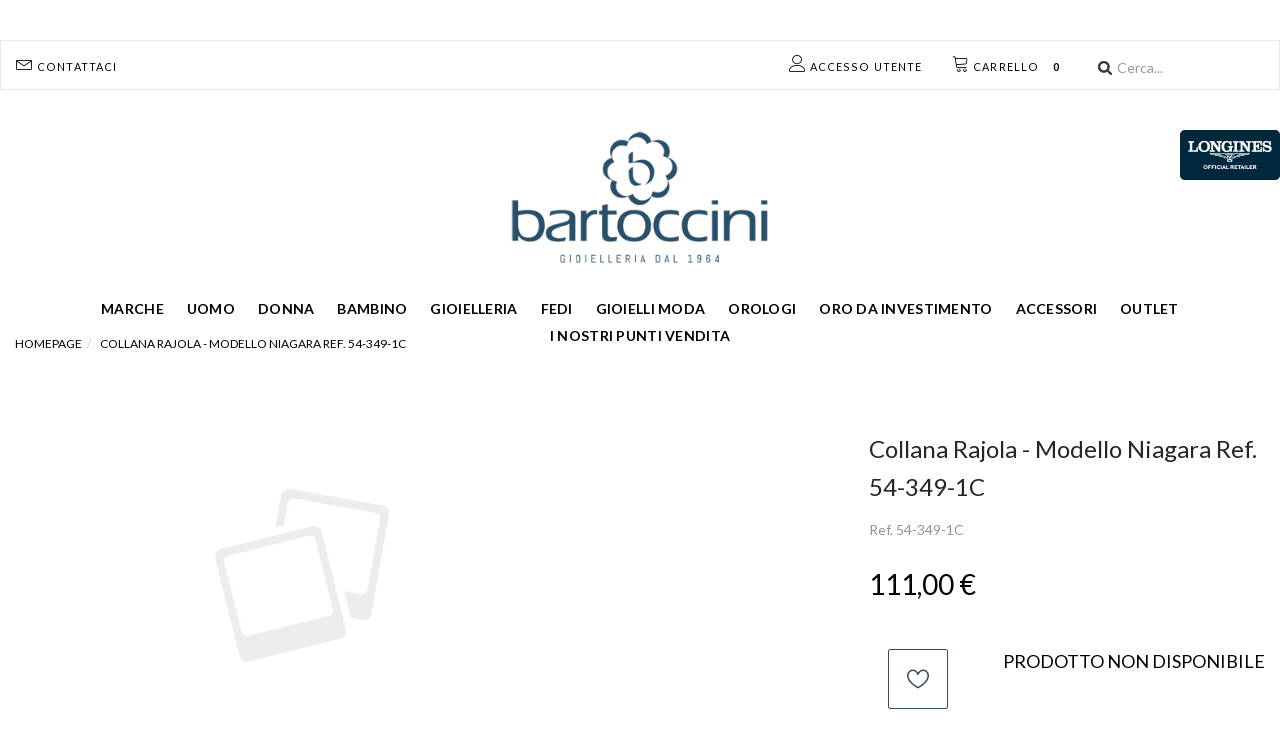

--- FILE ---
content_type: text/html; charset=UTF-8
request_url: https://www.bartoccini.it/product/Collana-Rajola-Modello-Niagara-Ref.-54-349-1C/179736
body_size: 23421
content:

<!DOCTYPE html>
<html xmlns="http://www.w3.org/1999/xhtml" xml:lang="it">
<head>

            <script>(function (w, d, s, l, i) {
                w[l] = w[l] || [];
                w[l].push({
                    'gtm.start': new Date().getTime(), event: 'gtm.js'
                });
                var f = d.getElementsByTagName(s)[0],
                    j = d.createElement(s), dl = l != 'dataLayer' ? '&l=' + l : '';
                j.async = true;
                j.src =
                    'https://www.googletagmanager.com/gtm.js?id=' + i + dl;
                f.parentNode.insertBefore(j, f);
            })(window, document, 'script', 'dataLayer', 'GTM-TT88992');
        </script>
        <!-- End Google Tag Manager -->
    
    
        
    

    <meta http-equiv="Content-Type" content="text/html; charset=UTF-8"/>
    <meta name="theme-color" content="#222">
        
            
    
        


    


    

    
    
            <title>Collana Rajola - Modello Niagara Ref. 54-349-1C - RAJOLA - Bartoccini gioiellerie</title>
    
        


    
            <meta name="description" content="Collana Rajola - Modello Niagara Ref. 54-349-1C"/>
        <!--        <meta name="description" content="--><!--"/>-->
                <link rel="icon" href="/themes/bartoccini/favicon.png"/>
        <link rel="shortcut icon" href="/themes/bartoccini/favicon.png"/>
        <!--    -->    <!--        <link rel="icon" href="/themes/averla/assets/images/favicon_-->
    <!--.ico"/>-->
    <!--        <link rel="shortcut icon" href="/themes/averla/assets/images/favicon_-->
    <!--.ico"/>-->
    <!--    -->



                    <meta property="og:title" content="Collana Rajola - Modello Niagara Ref. 54-349-1C"/>            <meta property="og:type" content="product"/>            <meta property="og:url" content="https://www.bartoccini.it/product/Collana-Rajola-Modello-Niagara-Ref.-54-349-1C/179736"/>            <meta property="og:description" content="Collana Rajola - Modello Niagara Ref. 54-349-1C"/>
    <style type="text/css">@import url("/themes/bartoccini/css/box_articolo.css?ver=1-04");</style>
    <style type="text/css">@import url("/themes/bartoccini/css/controls.css");</style>
    <style type="text/css">@import url("/themes/bartoccini/css/main.css?ver=3-98");</style>
    <style type="text/css">@import url("/themes/bartoccini/css/layout.css?ver=2-57");</style>
    <style type="text/css">@import url("/themes/bartoccini/css/navigation_panel.css?vers=2-3");</style>
    <style type="text/css">@import url("/themes/bartoccini/css/articolo_panel.css?vers=1-7");</style>


    <script src="https://ajax.googleapis.com/ajax/libs/jquery/2.1.4/jquery.min.js"></script>
    <script src=
            "https://ajax.aspnetcdn.com/ajax/jquery.validate/1.13.1/jquery.validate.min.js">
    </script>
    <script src=-
    "https://ajax.aspnetcdn.com/ajax/mvc/5.2.3/jquery.validate.unobtrusive.min.js">
    </script>

    <meta name="viewport" content="width=device-width, initial-scale=1">

    
</head>
<body data-generated="2025-12-31 05:10:27"
      data-rewritten="command=product&amp;intId=179736&amp;description=Collana-Rajola-Modello-Niagara-Ref.-54-349-1C&amp;lang=def&amp;">
<!---->
<!--    <script src="/assets/js/ga4.js"></script>-->


    <script src="/assets/js/ga4.js"></script>


    <!-- Google Tag Manager (noscript) -->
    <noscript>
        <iframe src="https://www.googletagmanager.com/ns.html?id=GTM-TT88992"
                height="0" width="0" style="display:none;visibility:hidden"></iframe>
    </noscript>
    <!-- End Google Tag Manager (noscript) -->





<form method="post" id="MainForm" action="/index.php?command=product&intId=179736&description=Collana-Rajola-Modello-Niagara-Ref.-54-349-1C&lang=def&">
<script type="text/javascript" src="/assets/js/_core/qcodo.js?ver=1.9"></script>
<script type="text/javascript" src="/assets/js/_core/logger.js?ver=1.9"></script>
<script type="text/javascript" src="/assets/js/_core/event.js?ver=1.9"></script>
<script type="text/javascript" src="/assets/js/_core/post.js?ver=1.9"></script>
<script type="text/javascript" src="/assets/js/_core/control.js?ver=1.9"></script>
<script type="text/javascript" src="/assets/js/_core/listbox.js?ver=1.9"></script>
<div id="c6954a23324991_ctl" style="display:inline;"><div id="c6954a23324991" template-path="/themes/bartoccini/templates/ClientIncludesPanel.tpl.php" ><script type="text/javascript" src=https://cs.iubenda.com/autoblocking/574492.js></script>
<script type="text/javascript" src="//cdn.iubenda.com/cs/gpp/stub.js"></script>
<script type="text/javascript" src="//cdn.iubenda.com/cs/iubenda_cs.js" charset="UTF-8" async></script>
<script src="https://unpkg.com/@lottiefiles/lottie-player@latest/dist/lottie-player.js"></script>
<link rel="stylesheet" href="https://cdnjs.cloudflare.com/ajax/libs/font-awesome/6.0.0/css/all.min.css" integrity="sha512-9usAa10IRO0HhonpyAIVpjrylPvoDwiPUiKdWk5t3PyolY1cOd4DSE0Ga+ri4AuTroPR5aQvXU9xC6qOPnzFeg==" crossorigin="anonymous" referrerpolicy="no-referrer" />
<script src="https://cdnjs.cloudflare.com/ajax/libs/font-awesome/6.0.0/js/all.min.js" integrity="sha512-yFjZbTYRCJodnuyGlsKamNE/LlEaEAxSUDe5+u61mV8zzqJVFOH7TnULE2/PP/l5vKWpUNnF4VGVkXh3MjgLsg==" crossorigin="anonymous" referrerpolicy="no-referrer"></script>
<link rel="stylesheet" href="https://cdnjs.cloudflare.com/ajax/libs/font-awesome/6.0.0/css/regular.min.css" integrity="sha512-sWLOh8QiEOmwfP3jd0n7AneUOa6XKif5g8GU8FqdFMIbr6rYBt1PKWBp/Wv4E6PQ6N9lFtVAndujl9HbniDTog==" crossorigin="anonymous" referrerpolicy="no-referrer" />
<script src="https://cdnjs.cloudflare.com/ajax/libs/font-awesome/6.0.0/js/regular.min.js" integrity="sha512-iE5K3aeAv/SEBUez5TTre6Xe7duTVdSe47BJnLuPyFYDQu92HVbAtJ/EB78Dt+BYtOMmi6Ij2XyJfPvf8OSJNQ==" crossorigin="anonymous" referrerpolicy="no-referrer"></script>

<link rel="stylesheet" type="text/css" href="/themes/bartoccini/css/node_modules/bootstrap/dist/css/bootstrap.min.css">

<link rel="stylesheet" type="text/css" href="/themes/bartoccini/js/jasny-bootstrap/css/jasny-bootstrap.min.css">

<script type="text/javascript" src="/themes/bartoccini/js/jasny-bootstrap/js/jasny-bootstrap.min.js"></script>
<script type="text/javascript" src="/themes/bartoccini/js/bootstrap-select/dist/js/bootstrap-select.min.js"></script>

<meta class="netreviewsWidget" id="netreviewsWidgetNum2021" data-jsurl="//cl.avis-verifies.com/it/cache/c/5/5/c55b5216-60dc-53f4-093f-dca2d1d3aca8/widget4/widget03-2021_script.js"/><script src="//cl.avis-verifies.com/it/widget4/widget03_FB3.min.js"></script>
<img src="//cl.avis-verifies.com/it/cache/c/5/5/c55b5216-60dc-53f4-093f-dca2d1d3aca8/widget3/widget03-2021.png" alt="WidgetAvisVerifies"   width="170">
<link rel="stylesheet" href="https://cdn.linearicons.com/free/1.0.0/icon-font.min.css">

<link rel="stylesheet" type="text/css" href="/themes/bartoccini/css/navigation.css?ver=1">

<link rel="stylesheet" type="text/css" href="/themes/bartoccini/css/awesome-bootstrap-checkbox.css">

<link rel="stylesheet" type="text/css" href="/themes/bartoccini/css/center_columns.css">
<link rel="stylesheet" type="text/css" href="/themes/bartoccini/css/banner_layouts.css?53">
<link rel="stylesheet" type="text/css" href="/themes/bartoccini/css/fastcheckout.css">


<link rel="stylesheet" type="text/css" href="/assets/js/node_modules/lightgallery/dist/css/lg-transitions.min.css">
<link rel="stylesheet" type="text/css" href="/assets/js/node_modules/lightgallery/dist/css/lightgallery.min.css">
<script src="https://js.stripe.com/v3/"></script>


<script type="text/javascript" src="/assets/js/node_modules/lightgallery/dist/js/lightgallery-all.min.js"></script>

<script type="text/javascript" src="/themes/bartoccini/js/ui.js?ver=1.2"></script>
<script type="text/javascript" src="/assets/js/klarna.js?ver=1.1"></script>
<script src="https://upstream.heidipay.com/sdk/heidi-upstream-lib.js" ></script>

<link rel="stylesheet" type="text/css" href="/themes/bartoccini/js/bootstrap-select/dist/css/bootstrap-select.min.css">


<link rel="preconnect" href="https://fonts.gstatic.com">
<link href="https://fonts.googleapis.com/css2?family=Lato:wght@300;400;700;900&display=swap" rel="stylesheet">

<!--<link rel="stylesheet" href="/themes/bartoccini/js/slick/slick-theme.css">-->
<!--<script src="/themes/bartoccini/js/slick/slick.min.js"></script>-->
<!--<link rel="stylesheet" href="/themes/bartoccini/js/slick/slick.css">-->

<!-- Add the slick-theme.css if you want default styling -->
<link rel="stylesheet" type="text/css" href="//cdn.jsdelivr.net/npm/slick-carousel@1.8.1/slick/slick.css"/>
<!-- Add the slick-theme.css if you want default styling -->
<link rel="stylesheet" type="text/css" href="//cdn.jsdelivr.net/npm/slick-carousel@1.8.1/slick/slick-theme.css"/>
<script type="text/javascript" src="//cdn.jsdelivr.net/npm/slick-carousel@1.8.1/slick/slick.min.js"></script>
<script src="https://kit.fontawesome.com/bab0194ac6.js" crossorigin="anonymous"></script>


<link rel="stylesheet" href="https://use.fontawesome.com/releases/v5.15.3/css/all.css" integrity="sha384-SZXxX4whJ79/gErwcOYf+zWLeJdY/qpuqC4cAa9rOGUstPomtqpuNWT9wdPEn2fk" crossorigin="anonymous">
<script src="https://cdnjs.cloudflare.com/ajax/libs/gsap/3.6.0/gsap.min.js"></script>
<script src="https://cdnjs.cloudflare.com/ajax/libs/gsap/3.6.0/CSSRulePlugin.min.js"></script>

<!-- Global site tag (gtag.js) - Google Analytics -->
<!--<script async src=https://www.googletagmanager.com/gtag/js?id=UA-26320134-1></script>-->
<!--<script>-->
<!--    window.dataLayer = window.dataLayer || [];-->
<!--    function gtag(){dataLayer.push(arguments);}-->
<!--    gtag('js', new Date());-->
<!---->
<!--    gtag('config', 'UA-26320134-1');-->
<!--    gtag('config', 'AW-0');-->
<!--</script>-->

<!-- Doofinder script starts here -->
<!--<script type="text/javascript">-->
<!--    var doofinder_script ='//cdn.doofinder.com/media/js/doofinder-fullscreen.7.latest.min.js';-->
<!--    (function(d,t){var f=d.createElement(t),s=d.getElementsByTagName(t)[0];f.async=1;-->
<!--        f.src=('https:'==location.protocol?'https:':'http:')+doofinder_script;-->
<!--        f.setAttribute('charset','utf-8');-->
<!--        s.parentNode.insertBefore(f,s)}(document,'script'));-->
<!---->
<!--    var dfFullscreenLayers = [{-->
<!--        "hashid": "dd61f9dcde3652901272e52e8b8cc301",-->
<!--        "zone": "eu1",-->
<!--        "display": {-->
<!--            "lang": "it",-->
<!--            "templateVars": {-->
<!--                "topbarLogo": "http://www.bartoccini.it/themes/bartoccini/images/logo-bartoccini.png"-->
<!--            }-->
<!--        },-->
<!--        "toggleInput": "#txtCercapnlRicercaSemplice",-->
<!--        "mobile": {-->
<!--            "toggleInput": "input[name='txtCercapnlRicercaSempliceMobile']"-->
<!--        },-->
<!--    }];-->
<!--</script>-->

<!-- Google Tag Manager (noscript) -->
<!--<noscript><iframe src="https://www.googletagmanager.com/ns.html?id=GTM-TT88992"-->
<!--                  height="0" width="0" style="display:none;visibility:hidden"></iframe></noscript>-->
<!-- End Google Tag Manager (noscript) -->
<script>
    const dfLayerOptions = {
        installationId: '91206ed4-5f30-4417-bb35-d3b14a0b59fb',
        zone: 'eu1'
    };



    (function (l, a, y, e, r, s) {
        r = l.createElement(a); r.onload = e; r.async = 1; r.src = y;
        s = l.getElementsByTagName(a)[0]; s.parentNode.insertBefore(r, s);
    })(document, 'script', 'https://cdn.doofinder.com/livelayer/1/js/loader.min.js', function () {
        doofinderLoader.load(dfLayerOptions);
    });
</script>
<!-- Doofinder script ends here -->
<!-- Facebook Pixel Code -->
<script>
    !function(f,b,e,v,n,t,s)
    {if(f.fbq)return;n=f.fbq=function(){n.callMethod?
        n.callMethod.apply(n,arguments):n.queue.push(arguments)};
        if(!f._fbq)f._fbq=n;n.push=n;n.loaded=!0;n.version='2.0';
        n.queue=[];t=b.createElement(e);t.async=!0;
        t.src=v;s=b.getElementsByTagName(e)[0];
        s.parentNode.insertBefore(t,s)}(window, document,'script',
        'https://connect.facebook.net/en_US/fbevents.js');
    fbq('init', '1703208556643624');
    fbq('track', 'PageView');
</script>
<noscript>
    <img height="1" width="1" style="display:none"
         src="https://www.facebook.com/tr?id=1029889957206154&ev=PageView&noscript=1"/>
</noscript>
<!-- End Facebook Pixel Code -->
<!-- Google tag (gtag.js) -->
<!--<script async src=https://www.googletagmanager.com/gtag/js?id=G-ST6H86BDHH></script> <script> window.dataLayer = window.dataLayer || []; function gtag(){dataLayer.push(arguments);} gtag('js', new Date()); gtag('config', 'G-ST6H86BDHH'); </script>-->

<!-- Google tag (gtag.js) --> <script async src="https://www.googletagmanager.com/gtag/js?id=AW-965997532"> </script> <script> window.dataLayer = window.dataLayer || []; function gtag(){dataLayer.push(arguments);} gtag('js', new Date()); gtag('config', 'AW-965997532'); </script>

<script type="text/javascript">
    var _iub = _iub || [];
    _iub.csConfiguration = {"askConsentAtCookiePolicyUpdate":true,"countryDetection":true,"enableFadp":true,"enableLgpd":true,"enableUspr":true,"lgpdAppliesGlobally":false,"perPurposeConsent":true,"siteId":574492,"whitelabel":false,"cookiePolicyId":7876318,"lang":"it", "banner":{ "acceptButtonCaptionColor":"#FFFFFF","acceptButtonColor":"#0073CE","acceptButtonDisplay":true,"backgroundColor":"#FFFFFF","closeButtonRejects":true,"customizeButtonCaptionColor":"#4D4D4D","customizeButtonColor":"#DADADA","customizeButtonDisplay":true,"explicitWithdrawal":true,"listPurposes":true,"ownerName":"www.bartoccini.it","position":"float-center","rejectButtonDisplay":true,"showPurposesToggles":true,"showTotalNumberOfProviders":true,"textColor":"#000000" }};
</script>

</div></div>
<!--div id="breadcrumbblock">
</div-->


<div id="container">
    <div id="wrapper">

        <div id="header">
            <div id="c6954a2332c554_ctl" style="display:inline;"><div id="c6954a2332c554" template-path="/themes/bartoccini/templates/HeaderPanel.tpl.php" ><header class="navbar navbar-default " role="banner" id="upper-menubar" style="margin-top:40px">

    <div class="container container-menu nopadding">
        <ul class="nav navbar-collapse" style="float: left; padding: 0;">
            <li>
                <button type="button"
                        class="navbar-toggle header-button-mobile collapsed"
                        style="color: white; font-size: 15px; background-color: #30506a !important;"
                        data-toggle="offcanvas" data-target="#mobile-left-menu" data-canvas="body"
                        data-placement="left">
                    <span class="glyphicon glyphicon-menu-hamburger"></span>
                </button>
            </li>

        </ul>
        <ul class="nav" style="float: left;">
            <li class="visible-xs hidden-sm">
                <a href="/">
                    <img id="logo-mobile" class="center-block logo" src="/themes/bartoccini/images/logo_bartoccini-mobile.jpg"
                         alt="Bartoccini gioiellerie"></a>
            </li>
        </ul>

        <ul class="nav hidden-xs" style="float: left;">
            <li style="display: inline-block;">
<!--                -->            </li>
        </ul>


        <ul class="nav">
            <ul class="nav hidden-xs" style="float: right;">
                <li style="display: inline-block;">
                    <div id="pnlRicercaSemplice_ctl" style="display:inline;"><div id="pnlRicercaSemplice" template-path="/themes/luxury/templates/RicercaPanel.tpl.php" ><div class="">

	<img src="/themes/luxury/assets/images/header/lens.png" style="position: absolute; left: 10px; top: 14px; z-index: 20;">
	<div id="txtCercapnlRicercaSemplice_ctl" style="display:inline;"><input type="search" name="txtCercapnlRicercaSemplice" id="txtCercapnlRicercaSemplice" value="" class="form-control input-icon" autocomplete="off" placeholder="Cerca..." onkeypress="if (event.keyCode == 13) {qc.pB('MainForm', 'txtCercapnlRicercaSemplice', 'QEnterKeyEvent', '');} if (event.keyCode == 13) {return false;}"  /></div>
</div>
<script language="JavaScript">
	<!--
	$('#btnCerca').click(function(){


		$('#txtCercapnlRicercaSemplice').trigger(
			jQuery.Event( 'keydown', { keyCode: 13, which: 13} )
		);
	});
	//-->
</script>
</div></div>                </li>
            </ul>
            <li class="visibile-xs hidden-md hidden-lg hidden-xl  longines-mobile" style="float: right"><a
                        class="visibile-xs hidden-md hidden-lg hidden-xl "
                        href="/brand/LONGINES/1251/"><img style="    width: 55px;"
                                                         class=" visibile-xs  hidden-md hidden-lg hidden-xl  "
                                                         src="/themes/bartoccini/assets/images/nav/longines.png"></a>
            </li>
            <li   id="lnkCarrelloMobile_ctl" style="float:right;"><a id="lnkCarrelloMobile" class="header-button-mobile collapsed" data-toggle="collapse" data-target="#panel_anteprima-carrello" data-parent="#collapsible-panels" href="#" ><span class='lnr lnr-cart'></span> <span class='hidden-xs'>Carrello</span> <span class='cart_items'>0</span></a></li>            <li   id="c6954a2332cb7f_ctl" style="float:right;"></li>            <li   id="c6954a2332ca3d_ctl" style="float:right;"></li>            <li   id="c6954a2332cae2_ctl" style="float:right;"></li>            <li   id="lnkLogin_ctl" style="float:right;"><a id="lnkLogin" class="header-button-mobile collapsed" href="/registrazione" ><span class='lnr lnr-user'></span> <span class='hidden-xs hidden-sm'>Accesso utente</span> </a></li>
            <li   id="c6954a2332cc19_ctl" style="float:right;"></li>            <li style="float: right;">
                <a href="/Contact-us" class="header-button-mobile collapsed"><span class="lnr lnr-envelope"></span> <span
                            class="hidden-xs hidden-sm">Contattaci </span></a>
            </li>


<!--            <li style="float:right">-->
<!--                <a href="https://wa.me/+393470567211" target="_blank"><i class="fab fa-whatsapp fa-lg"></i> <span-->
<!--                            class="hidden-xs hidden-sm">Whatsapp</span></a>-->
<!--            </li>-->

        </ul>

    </div>

    <div id="collapsible-panels">
        <div class="panel" style="margin: 0; padding: 0; border: none;">
            <!-- without the .panel wrapper the accordion effect doesn't work -->
            <div class="panel-collapse collapse" id="panel_ricerca">

            </div>

            <div class="panel-collapse collapse" id="panel_anteprima-carrello">
                <div id="pnlAnteprimaCarrello_ctl" style="display:inline;"><div id="pnlAnteprimaCarrello" template-path="/themes/bartoccini/templates/AnteprimaCarrelloPanel.tpl.php" ><h3>Carrello</h3>

<div id="dtrAnteprimaCarrello_ctl" style="display:inline;"><div id="dtrAnteprimaCarrello" ></div></div><div class="AnteprimaCarrello-item totale">
	<div id="c6954a2332d4a9_ctl" style="display:inline;"></div>	<span id="c6954a2332d4b0_ctl" ><h4 id="c6954a2332d4b0" >Il carrello &egrave; vuoto</h4></span></div>
<div style="margin-top: 5px;">
	<span id="c6954a2332d836_ctl" ></span></div>
</div></div>            </div>
            <div class="panel-collapse collapse" id="panel_login-veloce">
                <div id="pnlLoginVeloce_ctl" style="display:inline;"><div id="pnlLoginVeloce" template-path="/themes/default/templates/LoginVelocePanel.tpl.php" ><div id="pnlLoginHeader_ctl" style="display:inline;"><div id="pnlLoginHeader" template-path="/themes/bartoccini/templates/LoginPanel.tpl.php" ><div id="">
	<div class="panel panel-primary" style=" margin-left: auto; margin-right: auto;  ">
		<div class="panel-heading">
			Accesso utente		</div>
		<div class="panel-body">
			<div id="c6954a2332e755_ctl" style="display:inline;"><div class="form-group"><div class="left required"><label for="c6954a2332e755">Email * </label></div><div class="right"><input type="text" name="c6954a2332e755" id="c6954a2332e755" value="" class="textbox form-control" data-val-required="true" placeholder="Email" autocomplete="username" onkeypress="if (event.keyCode == 13) {qc.pA('MainForm', 'c6954a2332e755', 'QEnterKeyEvent', 'RELOAD_PAGE', '');}" maxlength="100"  data-val-group="c6954a2332e755" /></div></div></div>
			<div id="c6954a2332e77b_ctl" style="display:inline;"><div class="form-group"><div class="left required"><label for="c6954a2332e77b">Password * </label></div><div class="right"><input type="password" name="c6954a2332e77b" id="c6954a2332e77b" value="" class="textbox form-control" data-val-required="true" placeholder="Password" autocomplete="current-password" onkeypress="if (event.keyCode == 13) {qc.pA('MainForm', 'c6954a2332e77b', 'QEnterKeyEvent', 'RELOAD_PAGE', '');}" maxlength="32"  /></div></div></div>
			<span id="c6954a2332e7a1_ctl" ><span id="c6954a2332e7a1" style="display:inline-block;"></span></span><br>

			<span id="LoginPanelLoginButtonpnlLoginVeloce_ctl" ><a href="#" id="LoginPanelLoginButtonpnlLoginVeloce" class="btn btn-primary" data-prevent-double-click="1" onclick="$('[data-prevent-double-click]').prop('disabled', 'true'); qc.pA('MainForm', 'LoginPanelLoginButtonpnlLoginVeloce', 'QClickEvent', 'RELOAD_PAGE', '');" >Accedi</a></span>
			<br>


			Hai dimenticato la password? <a href="/index.php?command=recover_password">Clicca qui</a>
		</div>
	</div>
</div></div></div><div id="SwitchPanels_ctl" style="display:inline;"></div><div id="pnlPasswordDimenticata_ctl" style="display:inline;"></div></div></div>            </div>
        </div>
    </div>
</header>

<div id="nav_sub-bar" class="container hidden-xs">

    <div class="row" style="">
        <div class="col-xs-12" style="position:relative">
            <a href="/">
                <img id="logo-desktop" class="center-block logo" src="/themes/bartoccini/images/logo-bartoccini.png"
                     alt="Bartoccini gioiellerie"></a>
            <div id="longines-container" class="hidden-xs hidden-sm">
                <a href="/brand/LONGINES/1251/"><img width='100' src="/themes/bartoccini/assets/images/nav/longines.png"></a>

            </div>
        </div>



    </div>
    <div class="row m-x-0" style="text-align: center;display: flex;align-items: center;justify-content: center;    padding: 0.7em 0;">
        <!--Cached in context dtrMainSectionsit-->
<div   class='col-xs-12 nav-section' id="dtrMainSections_ctl" style="display:inline;"><div id="dtrMainSections" class="dtrMainSections" ><div class="main-sections-container">
            <a class="main-section forced " href="/brands">Marche</a>
    </div>
<!--</div>-->
<!--<div class="dtrMainSections">-->
<!--    -->
<div class="main-sections-container">
    
        <a href="/category/UOMO/16331860/" title="" data-category-id="16331860"
           class="main-section ">UOMO</a>


        
<div class='box_sottocategorie' data-category-id='16331860'><div id="c69549cac11042_ctl" style="display:inline;"><div id="c69549cac11042" template-path="/themes/bartoccini/templates/SottocategoriaNavigationPanel.tpl.php" ><div id="dtrSottocategorie16331860_ctl" style="display:inline;"><ul id="dtrSottocategorie16331860" ><li class="marca_item navigation_item ">
    <a href="/category/UOMO-ANELLI/16331861/">
        ANELLI    </a>
</li>
<li class="marca_item navigation_item ">
    <a href="/category/UOMO-BRACCIALI/16331868/">
        BRACCIALI    </a>
</li>
<li class="marca_item navigation_item ">
    <a href="/category/UOMO-COLLANE/16331870/">
        COLLANE    </a>
</li>
<li class="marca_item navigation_item ">
    <a href="/category/UOMO-GEMELLI/16331877/">
        GEMELLI    </a>
</li>
<li class="marca_item navigation_item ">
    <a href="/category/UOMO-PORTACHIAVI/16331878/">
        PORTACHIAVI    </a>
</li>
<li class="marca_item navigation_item ">
    <a href="/category/UOMO-OROLOGI/16331872/">
        OROLOGI    </a>
</li>
</ul></div>
<div class="">


    <div id="dtrSottocategorieBrand16331860_ctl" style="display:inline;"><h5 class="heading-brand" style="color:#30506a;font-weight: 700;text-decoration:underline">BRAND</h5><ul id="dtrSottocategorieBrand16331860" class="dtrSottocategorieBrand" ><li class="marca_item navigation_item ">
    <a href="/brand/ANELLISSIMO/1678/?&features=cat%3A16331861£cat%3A16331868£cat%3A16331870£cat%3A16331877£cat%3A16331872£cat%3A16331878£cat%3A16331860">
        ANELLISSIMO    </a>
</li>
<li class="marca_item navigation_item ">
    <a href="/brand/ARMANI/922/?&features=cat%3A16331861£cat%3A16331868£cat%3A16331870£cat%3A16331877£cat%3A16331872£cat%3A16331878£cat%3A16331860">
        ARMANI    </a>
</li>
<li class="marca_item navigation_item ">
    <a href="/brand/ARMANI-EXCHANGE/1223/?&features=cat%3A16331861£cat%3A16331868£cat%3A16331870£cat%3A16331877£cat%3A16331872£cat%3A16331878£cat%3A16331860">
        ARMANI EXCHANGE    </a>
</li>
<li class="marca_item navigation_item ">
    <a href="/brand/BREIL/1217/?&features=cat%3A16331861£cat%3A16331868£cat%3A16331870£cat%3A16331877£cat%3A16331872£cat%3A16331878£cat%3A16331860">
        BREIL    </a>
</li>
<li class="marca_item navigation_item ">
    <a href="/brand/BULOVA/929/?&features=cat%3A16331861£cat%3A16331868£cat%3A16331870£cat%3A16331877£cat%3A16331872£cat%3A16331878£cat%3A16331860">
        BULOVA    </a>
</li>
<li class="marca_item navigation_item ">
    <a href="/brand/CALYPSO/1280/?&features=cat%3A16331861£cat%3A16331868£cat%3A16331870£cat%3A16331877£cat%3A16331872£cat%3A16331878£cat%3A16331860">
        CALYPSO    </a>
</li>
<li class="marca_item navigation_item ">
    <a href="/brand/CASIO/906/?&features=cat%3A16331861£cat%3A16331868£cat%3A16331870£cat%3A16331877£cat%3A16331872£cat%3A16331878£cat%3A16331860">
        CASIO    </a>
</li>
<li class="marca_item navigation_item ">
    <a href="/brand/CHRONOSTAR/1281/?&features=cat%3A16331861£cat%3A16331868£cat%3A16331870£cat%3A16331877£cat%3A16331872£cat%3A16331878£cat%3A16331860">
        CHRONOSTAR    </a>
</li>
<li class="marca_item navigation_item ">
    <a href="/brand/CITIZEN/930/?&features=cat%3A16331861£cat%3A16331868£cat%3A16331870£cat%3A16331877£cat%3A16331872£cat%3A16331878£cat%3A16331860">
        CITIZEN    </a>
</li>
<li class="marca_item navigation_item ">
    <a href="/brand/DANIEL-WELLINGTON/1216/?&features=cat%3A16331861£cat%3A16331868£cat%3A16331870£cat%3A16331877£cat%3A16331872£cat%3A16331878£cat%3A16331860">
        DANIEL WELLINGTON    </a>
</li>
<li class="marca_item navigation_item ">
    <a href="/brand/DIESEL/912/?&features=cat%3A16331861£cat%3A16331868£cat%3A16331870£cat%3A16331877£cat%3A16331872£cat%3A16331878£cat%3A16331860">
        DIESEL    </a>
</li>
<li class="marca_item navigation_item ">
    <a href="/brand/EBERHARD/1246/?&features=cat%3A16331861£cat%3A16331868£cat%3A16331870£cat%3A16331877£cat%3A16331872£cat%3A16331878£cat%3A16331860">
        EBERHARD    </a>
</li>
<li class="marca_item navigation_item ">
    <a href="/brand/FESTINA/1257/?&features=cat%3A16331861£cat%3A16331868£cat%3A16331870£cat%3A16331877£cat%3A16331872£cat%3A16331878£cat%3A16331860">
        FESTINA    </a>
</li>
<li class="marca_item navigation_item ">
    <a href="/brand/FILO-DAMORE/1289/?&features=cat%3A16331861£cat%3A16331868£cat%3A16331870£cat%3A16331877£cat%3A16331872£cat%3A16331878£cat%3A16331860">
        FILO D'AMORE    </a>
</li>
<li class="marca_item navigation_item ">
    <a href="/brand/FOSSIL/920/?&features=cat%3A16331861£cat%3A16331868£cat%3A16331870£cat%3A16331877£cat%3A16331872£cat%3A16331878£cat%3A16331860">
        FOSSIL    </a>
</li>
<li class="marca_item navigation_item ">
    <a href="/brand/FREDERIQUE-CONSTANT/1767/?&features=cat%3A16331861£cat%3A16331868£cat%3A16331870£cat%3A16331877£cat%3A16331872£cat%3A16331878£cat%3A16331860">
        FREDERIQUE CONSTANT    </a>
</li>
<li class="marca_item navigation_item ">
    <a href="/brand/GARMIN/1287/?&features=cat%3A16331861£cat%3A16331868£cat%3A16331870£cat%3A16331877£cat%3A16331872£cat%3A16331878£cat%3A16331860">
        GARMIN    </a>
</li>
<li class="marca_item navigation_item ">
    <a href="/brand/GERBA/1220/?&features=cat%3A16331861£cat%3A16331868£cat%3A16331870£cat%3A16331877£cat%3A16331872£cat%3A16331878£cat%3A16331860">
        GERBA    </a>
</li>
<li class="marca_item navigation_item ">
    <a href="/brand/GIOVANNI-RASPINI/918/?&features=cat%3A16331861£cat%3A16331868£cat%3A16331870£cat%3A16331877£cat%3A16331872£cat%3A16331878£cat%3A16331860">
        GIOVANNI RASPINI    </a>
</li>
<li class="marca_item navigation_item ">
    <a href="/brand/HAMILTON/1230/?&features=cat%3A16331861£cat%3A16331868£cat%3A16331870£cat%3A16331877£cat%3A16331872£cat%3A16331878£cat%3A16331860">
        HAMILTON    </a>
</li>
<li class="marca_item navigation_item ">
    <a href="/brand/HUGO-BOSS/1757/?&features=cat%3A16331861£cat%3A16331868£cat%3A16331870£cat%3A16331877£cat%3A16331872£cat%3A16331878£cat%3A16331860">
        HUGO BOSS    </a>
</li>
<li class="marca_item navigation_item ">
    <a href="/brand/LOCMAN/1210/?&features=cat%3A16331861£cat%3A16331868£cat%3A16331870£cat%3A16331877£cat%3A16331872£cat%3A16331878£cat%3A16331860">
        LOCMAN    </a>
</li>
<li class="marca_item navigation_item ">
    <a href="/brand/LONGINES/1251/?&features=cat%3A16331861£cat%3A16331868£cat%3A16331870£cat%3A16331877£cat%3A16331872£cat%3A16331878£cat%3A16331860">
        LONGINES    </a>
</li>
<li class="marca_item navigation_item ">
    <a href="/brand/LUCIEN-ROCHAT/1702/?&features=cat%3A16331861£cat%3A16331868£cat%3A16331870£cat%3A16331877£cat%3A16331872£cat%3A16331878£cat%3A16331860">
        LUCIEN ROCHAT    </a>
</li>
<li class="marca_item navigation_item ">
    <a href="/brand/MASERATI/1222/?&features=cat%3A16331861£cat%3A16331868£cat%3A16331870£cat%3A16331877£cat%3A16331872£cat%3A16331878£cat%3A16331860">
        MASERATI    </a>
</li>
<li class="marca_item navigation_item ">
    <a href="/brand/MICHAEL-KORS/909/?&features=cat%3A16331861£cat%3A16331868£cat%3A16331870£cat%3A16331877£cat%3A16331872£cat%3A16331878£cat%3A16331860">
        MICHAEL KORS    </a>
</li>
<li class="marca_item navigation_item ">
    <a href="/brand/MIDO/1263/?&features=cat%3A16331861£cat%3A16331868£cat%3A16331870£cat%3A16331877£cat%3A16331872£cat%3A16331878£cat%3A16331860">
        MIDO    </a>
</li>
<li class="marca_item navigation_item ">
    <a href="/brand/ORIS/1829/?&features=cat%3A16331861£cat%3A16331868£cat%3A16331870£cat%3A16331877£cat%3A16331872£cat%3A16331878£cat%3A16331860">
        ORIS    </a>
</li>
<li class="marca_item navigation_item ">
    <a href="/brand/PHILIP-WATCH/904/?&features=cat%3A16331861£cat%3A16331868£cat%3A16331870£cat%3A16331877£cat%3A16331872£cat%3A16331878£cat%3A16331860">
        PHILIP WATCH    </a>
</li>
<li class="marca_item navigation_item ">
    <a href="/brand/RADO/1482/?&features=cat%3A16331861£cat%3A16331868£cat%3A16331870£cat%3A16331877£cat%3A16331872£cat%3A16331878£cat%3A16331860">
        RADO    </a>
</li>
<li class="marca_item navigation_item ">
    <a href="/brand/SECTOR/1197/?&features=cat%3A16331861£cat%3A16331868£cat%3A16331870£cat%3A16331877£cat%3A16331872£cat%3A16331878£cat%3A16331860">
        SECTOR    </a>
</li>
<li class="marca_item navigation_item ">
    <a href="/brand/SEIKO/1221/?&features=cat%3A16331861£cat%3A16331868£cat%3A16331870£cat%3A16331877£cat%3A16331872£cat%3A16331878£cat%3A16331860">
        SEIKO    </a>
</li>
<li class="marca_item navigation_item ">
    <a href="/brand/SKAGEN/911/?&features=cat%3A16331861£cat%3A16331868£cat%3A16331870£cat%3A16331877£cat%3A16331872£cat%3A16331878£cat%3A16331860">
        SKAGEN    </a>
</li>
<li class="marca_item navigation_item ">
    <a href="/brand/SMARTY2.0/1841/?&features=cat%3A16331861£cat%3A16331868£cat%3A16331870£cat%3A16331877£cat%3A16331872£cat%3A16331878£cat%3A16331860">
        SMARTY2.0    </a>
</li>
<li class="marca_item navigation_item ">
    <a href="/brand/SWAROVSKI/1258/?&features=cat%3A16331861£cat%3A16331868£cat%3A16331870£cat%3A16331877£cat%3A16331872£cat%3A16331878£cat%3A16331860">
        SWAROVSKI    </a>
</li>
<li class="marca_item navigation_item ">
    <a href="/brand/SWATCH/935/?&features=cat%3A16331861£cat%3A16331868£cat%3A16331870£cat%3A16331877£cat%3A16331872£cat%3A16331878£cat%3A16331860">
        SWATCH    </a>
</li>
<li class="marca_item navigation_item ">
    <a href="/brand/TAG-HEUER/934/?&features=cat%3A16331861£cat%3A16331868£cat%3A16331870£cat%3A16331877£cat%3A16331872£cat%3A16331878£cat%3A16331860">
        TAG HEUER    </a>
</li>
<li class="marca_item navigation_item ">
    <a href="/brand/TISSOT/932/?&features=cat%3A16331861£cat%3A16331868£cat%3A16331870£cat%3A16331877£cat%3A16331872£cat%3A16331878£cat%3A16331860">
        TISSOT    </a>
</li>
<li class="marca_item navigation_item ">
    <a href="/brand/TOMMY-HILFIGER/1821/?&features=cat%3A16331861£cat%3A16331868£cat%3A16331870£cat%3A16331877£cat%3A16331872£cat%3A16331878£cat%3A16331860">
        TOMMY HILFIGER    </a>
</li>
<li class="marca_item navigation_item ">
    <a href="/brand/TRIBE/1212/?&features=cat%3A16331861£cat%3A16331868£cat%3A16331870£cat%3A16331877£cat%3A16331872£cat%3A16331878£cat%3A16331860">
        TRIBE    </a>
</li>
<li class="marca_item navigation_item ">
    <a href="/brand/TUUM/1215/?&features=cat%3A16331861£cat%3A16331868£cat%3A16331870£cat%3A16331877£cat%3A16331872£cat%3A16331878£cat%3A16331860">
        TUUM    </a>
</li>
<li class="marca_item navigation_item ">
    <a href="/brand/U-BOAT/1674/?&features=cat%3A16331861£cat%3A16331868£cat%3A16331870£cat%3A16331877£cat%3A16331872£cat%3A16331878£cat%3A16331860">
        U-BOAT    </a>
</li>
<li class="marca_item navigation_item ">
    <a href="/brand/UNOAERRE/1243/?&features=cat%3A16331861£cat%3A16331868£cat%3A16331870£cat%3A16331877£cat%3A16331872£cat%3A16331878£cat%3A16331860">
        UNOAERRE    </a>
</li>
<li class="marca_item navigation_item ">
    <a href="/brand/VAGARY/1284/?&features=cat%3A16331861£cat%3A16331868£cat%3A16331870£cat%3A16331877£cat%3A16331872£cat%3A16331878£cat%3A16331860">
        VAGARY    </a>
</li>
<li class="marca_item navigation_item ">
    <a href="/brand/VENEZIANICO/1833/?&features=cat%3A16331861£cat%3A16331868£cat%3A16331870£cat%3A16331877£cat%3A16331872£cat%3A16331878£cat%3A16331860">
        VENEZIANICO    </a>
</li>
<li class="marca_item navigation_item ">
    <a href="/brand/WYLER-VETTA/924/?&features=cat%3A16331861£cat%3A16331868£cat%3A16331870£cat%3A16331877£cat%3A16331872£cat%3A16331878£cat%3A16331860">
        WYLER VETTA    </a>
</li>
<li class="marca_item navigation_item ">
    <a href="/brand/ZANCAN/1218/?&features=cat%3A16331861£cat%3A16331868£cat%3A16331870£cat%3A16331877£cat%3A16331872£cat%3A16331878£cat%3A16331860">
        ZANCAN    </a>
</li>
</ul></div>
</div>
<div style="clear: both;"></div>


<script>
    $(function() {

        $( ".heading-brand" ).on( "click", function() {
            // $( this ).parent().attr('id');
            $(this).siblings('ul').addClass('block')
        });    });

</script></div></div></div>
    </div>
<!--</div>-->
<!--<div class="dtrMainSections">-->
<!--    -->
<div class="main-sections-container">
    
        <a href="/category/DONNA/16331857/" title="" data-category-id="16331857"
           class="main-section ">DONNA</a>


        <div class='box_sottocategorie' data-category-id='16331857'><div id="c69549cac1df7f_ctl" style="display:inline;"><div id="c69549cac1df7f" template-path="/themes/bartoccini/templates/SottocategoriaNavigationPanel.tpl.php" ><div id="dtrSottocategorie16331857_ctl" style="display:inline;"><ul id="dtrSottocategorie16331857" ><li class="marca_item navigation_item ">
    <a href="/category/DONNA-ANELLI/16331858/">
        ANELLI    </a>
</li>
<li class="marca_item navigation_item ">
    <a href="/category/DONNA-BRACCIALI/16331869/">
        BRACCIALI    </a>
</li>
<li class="marca_item navigation_item ">
    <a href="/category/DONNA-COLLANE/16331871/">
        COLLANE    </a>
</li>
<li class="marca_item navigation_item ">
    <a href="/category/DONNA-OROLOGI/16331873/">
        OROLOGI    </a>
</li>
</ul></div>
<div class="">


    <div id="dtrSottocategorieBrand16331857_ctl" style="display:inline;"><h5 class="heading-brand" style="color:#30506a;font-weight: 700;text-decoration:underline">BRAND</h5><ul id="dtrSottocategorieBrand16331857" class="dtrSottocategorieBrand" ><li class="marca_item navigation_item ">
    <a href="/brand/ALVIERO-MARTINI-PRIMA-CLASSE/1822/?&features=cat%3A16331858£cat%3A16331869£cat%3A16331871£cat%3A16331873£cat%3A16331857">
        ALVIERO MARTINI - PRIMA CLASSE    </a>
</li>
<li class="marca_item navigation_item ">
    <a href="/brand/AMEN/1199/?&features=cat%3A16331858£cat%3A16331869£cat%3A16331871£cat%3A16331873£cat%3A16331857">
        AMEN    </a>
</li>
<li class="marca_item navigation_item ">
    <a href="/brand/ANELLISSIMO/1678/?&features=cat%3A16331858£cat%3A16331869£cat%3A16331871£cat%3A16331873£cat%3A16331857">
        ANELLISSIMO    </a>
</li>
<li class="marca_item navigation_item ">
    <a href="/brand/ARMANI/922/?&features=cat%3A16331858£cat%3A16331869£cat%3A16331871£cat%3A16331873£cat%3A16331857">
        ARMANI    </a>
</li>
<li class="marca_item navigation_item ">
    <a href="/brand/ARMANI-EXCHANGE/1223/?&features=cat%3A16331858£cat%3A16331869£cat%3A16331871£cat%3A16331873£cat%3A16331857">
        ARMANI EXCHANGE    </a>
</li>
<li class="marca_item navigation_item ">
    <a href="/brand/BARTOCCINI/1249/?&features=cat%3A16331858£cat%3A16331869£cat%3A16331871£cat%3A16331873£cat%3A16331857">
        BARTOCCINI    </a>
</li>
<li class="marca_item navigation_item ">
    <a href="/brand/BARTOCCINI-C/1255/?&features=cat%3A16331858£cat%3A16331869£cat%3A16331871£cat%3A16331873£cat%3A16331857">
        BARTOCCINI C    </a>
</li>
<li class="marca_item navigation_item ">
    <a href="/brand/BARTOCCINI-G/1291/?&features=cat%3A16331858£cat%3A16331869£cat%3A16331871£cat%3A16331873£cat%3A16331857">
        BARTOCCINI G    </a>
</li>
<li class="marca_item navigation_item ">
    <a href="/brand/BARTOCCINI-LG/1272/?&features=cat%3A16331858£cat%3A16331869£cat%3A16331871£cat%3A16331873£cat%3A16331857">
        BARTOCCINI LG    </a>
</li>
<li class="marca_item navigation_item ">
    <a href="/brand/BARTOCCINI-R/1357/?&features=cat%3A16331858£cat%3A16331869£cat%3A16331871£cat%3A16331873£cat%3A16331857">
        BARTOCCINI R    </a>
</li>
<li class="marca_item navigation_item ">
    <a href="/brand/BLISS/1748/?&features=cat%3A16331858£cat%3A16331869£cat%3A16331871£cat%3A16331873£cat%3A16331857">
        BLISS    </a>
</li>
<li class="marca_item navigation_item ">
    <a href="/brand/BREIL/1217/?&features=cat%3A16331858£cat%3A16331869£cat%3A16331871£cat%3A16331873£cat%3A16331857">
        BREIL    </a>
</li>
<li class="marca_item navigation_item ">
    <a href="/brand/BROSWAY/1264/?&features=cat%3A16331858£cat%3A16331869£cat%3A16331871£cat%3A16331873£cat%3A16331857">
        BROSWAY    </a>
</li>
<li class="marca_item navigation_item ">
    <a href="/brand/BULOVA/929/?&features=cat%3A16331858£cat%3A16331869£cat%3A16331871£cat%3A16331873£cat%3A16331857">
        BULOVA    </a>
</li>
<li class="marca_item navigation_item ">
    <a href="/brand/CALYPSO/1280/?&features=cat%3A16331858£cat%3A16331869£cat%3A16331871£cat%3A16331873£cat%3A16331857">
        CALYPSO    </a>
</li>
<li class="marca_item navigation_item ">
    <a href="/brand/CASIO/906/?&features=cat%3A16331858£cat%3A16331869£cat%3A16331871£cat%3A16331873£cat%3A16331857">
        CASIO    </a>
</li>
<li class="marca_item navigation_item ">
    <a href="/brand/CDL/1668/?&features=cat%3A16331858£cat%3A16331869£cat%3A16331871£cat%3A16331873£cat%3A16331857">
        CDL    </a>
</li>
<li class="marca_item navigation_item ">
    <a href="/brand/CHIARA-FERRAGNI/1361/?&features=cat%3A16331858£cat%3A16331869£cat%3A16331871£cat%3A16331873£cat%3A16331857">
        CHIARA FERRAGNI    </a>
</li>
<li class="marca_item navigation_item ">
    <a href="/brand/CHIMENTO/1211/?&features=cat%3A16331858£cat%3A16331869£cat%3A16331871£cat%3A16331873£cat%3A16331857">
        CHIMENTO    </a>
</li>
<li class="marca_item navigation_item ">
    <a href="/brand/CHRONOSTAR/1281/?&features=cat%3A16331858£cat%3A16331869£cat%3A16331871£cat%3A16331873£cat%3A16331857">
        CHRONOSTAR    </a>
</li>
<li class="marca_item navigation_item ">
    <a href="/brand/CITIZEN/930/?&features=cat%3A16331858£cat%3A16331869£cat%3A16331871£cat%3A16331873£cat%3A16331857">
        CITIZEN    </a>
</li>
<li class="marca_item navigation_item ">
    <a href="/brand/DANIEL-WELLINGTON/1216/?&features=cat%3A16331858£cat%3A16331869£cat%3A16331871£cat%3A16331873£cat%3A16331857">
        DANIEL WELLINGTON    </a>
</li>
<li class="marca_item navigation_item ">
    <a href="/brand/DESIR/1205/?&features=cat%3A16331858£cat%3A16331869£cat%3A16331871£cat%3A16331873£cat%3A16331857">
        DESIR&Egrave;    </a>
</li>
<li class="marca_item navigation_item ">
    <a href="/brand/DIESEL/912/?&features=cat%3A16331858£cat%3A16331869£cat%3A16331871£cat%3A16331873£cat%3A16331857">
        DIESEL    </a>
</li>
<li class="marca_item navigation_item ">
    <a href="/brand/EBERHARD/1246/?&features=cat%3A16331858£cat%3A16331869£cat%3A16331871£cat%3A16331873£cat%3A16331857">
        EBERHARD    </a>
</li>
<li class="marca_item navigation_item ">
    <a href="/brand/FACCO/1463/?&features=cat%3A16331858£cat%3A16331869£cat%3A16331871£cat%3A16331873£cat%3A16331857">
        FACCO    </a>
</li>
<li class="marca_item navigation_item ">
    <a href="/brand/FESTINA/1257/?&features=cat%3A16331858£cat%3A16331869£cat%3A16331871£cat%3A16331873£cat%3A16331857">
        FESTINA    </a>
</li>
<li class="marca_item navigation_item ">
    <a href="/brand/FIDELA/1229/?&features=cat%3A16331858£cat%3A16331869£cat%3A16331871£cat%3A16331873£cat%3A16331857">
        FIDELA    </a>
</li>
<li class="marca_item navigation_item ">
    <a href="/brand/FILO-DAMORE/1289/?&features=cat%3A16331858£cat%3A16331869£cat%3A16331871£cat%3A16331873£cat%3A16331857">
        FILO D'AMORE    </a>
</li>
<li class="marca_item navigation_item ">
    <a href="/brand/FILODELLAVITA/1265/?&features=cat%3A16331858£cat%3A16331869£cat%3A16331871£cat%3A16331873£cat%3A16331857">
        FILODELLAVITA    </a>
</li>
<li class="marca_item navigation_item ">
    <a href="/brand/FOSSIL/920/?&features=cat%3A16331858£cat%3A16331869£cat%3A16331871£cat%3A16331873£cat%3A16331857">
        FOSSIL    </a>
</li>
<li class="marca_item navigation_item ">
    <a href="/brand/FREDERIQUE-CONSTANT/1767/?&features=cat%3A16331858£cat%3A16331869£cat%3A16331871£cat%3A16331873£cat%3A16331857">
        FREDERIQUE CONSTANT    </a>
</li>
<li class="marca_item navigation_item ">
    <a href="/brand/GARMIN/1287/?&features=cat%3A16331858£cat%3A16331869£cat%3A16331871£cat%3A16331873£cat%3A16331857">
        GARMIN    </a>
</li>
<li class="marca_item navigation_item ">
    <a href="/brand/GIORGIO-VISCONTI/1209/?&features=cat%3A16331858£cat%3A16331869£cat%3A16331871£cat%3A16331873£cat%3A16331857">
        GIORGIO VISCONTI    </a>
</li>
<li class="marca_item navigation_item ">
    <a href="/brand/GIOVANNI-RASPINI/918/?&features=cat%3A16331858£cat%3A16331869£cat%3A16331871£cat%3A16331873£cat%3A16331857">
        GIOVANNI RASPINI    </a>
</li>
<li class="marca_item navigation_item ">
    <a href="/brand/GUESS/916/?&features=cat%3A16331858£cat%3A16331869£cat%3A16331871£cat%3A16331873£cat%3A16331857">
        GUESS    </a>
</li>
<li class="marca_item navigation_item ">
    <a href="/brand/HAMILTON/1230/?&features=cat%3A16331858£cat%3A16331869£cat%3A16331871£cat%3A16331873£cat%3A16331857">
        HAMILTON    </a>
</li>
<li class="marca_item navigation_item ">
    <a href="/brand/LEOPIZZO/1813/?&features=cat%3A16331858£cat%3A16331869£cat%3A16331871£cat%3A16331873£cat%3A16331857">
        LEOPIZZO    </a>
</li>
<li class="marca_item navigation_item ">
    <a href="/brand/LIU-JO/1226/?&features=cat%3A16331858£cat%3A16331869£cat%3A16331871£cat%3A16331873£cat%3A16331857">
        LIU-JO    </a>
</li>
<li class="marca_item navigation_item ">
    <a href="/brand/LOCMAN/1210/?&features=cat%3A16331858£cat%3A16331869£cat%3A16331871£cat%3A16331873£cat%3A16331857">
        LOCMAN    </a>
</li>
<li class="marca_item navigation_item ">
    <a href="/brand/LONGINES/1251/?&features=cat%3A16331858£cat%3A16331869£cat%3A16331871£cat%3A16331873£cat%3A16331857">
        LONGINES    </a>
</li>
<li class="marca_item navigation_item ">
    <a href="/brand/LUCIEN-ROCHAT/1702/?&features=cat%3A16331858£cat%3A16331869£cat%3A16331871£cat%3A16331873£cat%3A16331857">
        LUCIEN ROCHAT    </a>
</li>
<li class="marca_item navigation_item ">
    <a href="/brand/MASERATI/1222/?&features=cat%3A16331858£cat%3A16331869£cat%3A16331871£cat%3A16331873£cat%3A16331857">
        MASERATI    </a>
</li>
<li class="marca_item navigation_item ">
    <a href="/brand/MICHAEL-KORS/909/?&features=cat%3A16331858£cat%3A16331869£cat%3A16331871£cat%3A16331873£cat%3A16331857">
        MICHAEL KORS    </a>
</li>
<li class="marca_item navigation_item ">
    <a href="/brand/MIDO/1263/?&features=cat%3A16331858£cat%3A16331869£cat%3A16331871£cat%3A16331873£cat%3A16331857">
        MIDO    </a>
</li>
<li class="marca_item navigation_item ">
    <a href="/brand/OLIVIA-BURTON/1228/?&features=cat%3A16331858£cat%3A16331869£cat%3A16331871£cat%3A16331873£cat%3A16331857">
        OLIVIA BURTON    </a>
</li>
<li class="marca_item navigation_item ">
    <a href="/brand/PANDORA/1642/?&features=cat%3A16331858£cat%3A16331869£cat%3A16331871£cat%3A16331873£cat%3A16331857">
        PANDORA    </a>
</li>
<li class="marca_item navigation_item ">
    <a href="/brand/PDP/1288/?&features=cat%3A16331858£cat%3A16331869£cat%3A16331871£cat%3A16331873£cat%3A16331857">
        PDP    </a>
</li>
<li class="marca_item navigation_item ">
    <a href="/brand/PESAVENTO/1337/?&features=cat%3A16331858£cat%3A16331869£cat%3A16331871£cat%3A16331873£cat%3A16331857">
        PESAVENTO    </a>
</li>
<li class="marca_item navigation_item ">
    <a href="/brand/PHILIP-WATCH/904/?&features=cat%3A16331858£cat%3A16331869£cat%3A16331871£cat%3A16331873£cat%3A16331857">
        PHILIP WATCH    </a>
</li>
<li class="marca_item navigation_item ">
    <a href="/brand/PIANEGONDA/1296/?&features=cat%3A16331858£cat%3A16331869£cat%3A16331871£cat%3A16331873£cat%3A16331857">
        PIANEGONDA    </a>
</li>
<li class="marca_item navigation_item ">
    <a href="/brand/RADO/1482/?&features=cat%3A16331858£cat%3A16331869£cat%3A16331871£cat%3A16331873£cat%3A16331857">
        RADO    </a>
</li>
<li class="marca_item navigation_item ">
    <a href="/brand/RECARLO/1231/?&features=cat%3A16331858£cat%3A16331869£cat%3A16331871£cat%3A16331873£cat%3A16331857">
        RECARLO    </a>
</li>
<li class="marca_item navigation_item ">
    <a href="/brand/ROSATO/1200/?&features=cat%3A16331858£cat%3A16331869£cat%3A16331871£cat%3A16331873£cat%3A16331857">
        ROSATO    </a>
</li>
<li class="marca_item navigation_item ">
    <a href="/brand/SALVINI/1266/?&features=cat%3A16331858£cat%3A16331869£cat%3A16331871£cat%3A16331873£cat%3A16331857">
        SALVINI    </a>
</li>
<li class="marca_item navigation_item ">
    <a href="/brand/SECTOR/1197/?&features=cat%3A16331858£cat%3A16331869£cat%3A16331871£cat%3A16331873£cat%3A16331857">
        SECTOR    </a>
</li>
<li class="marca_item navigation_item ">
    <a href="/brand/SEIKO/1221/?&features=cat%3A16331858£cat%3A16331869£cat%3A16331871£cat%3A16331873£cat%3A16331857">
        SEIKO    </a>
</li>
<li class="marca_item navigation_item ">
    <a href="/brand/SMARTY2.0/1841/?&features=cat%3A16331858£cat%3A16331869£cat%3A16331871£cat%3A16331873£cat%3A16331857">
        SMARTY2.0    </a>
</li>
<li class="marca_item navigation_item ">
    <a href="/brand/SWAROVSKI/1258/?&features=cat%3A16331858£cat%3A16331869£cat%3A16331871£cat%3A16331873£cat%3A16331857">
        SWAROVSKI    </a>
</li>
<li class="marca_item navigation_item ">
    <a href="/brand/SWATCH/935/?&features=cat%3A16331858£cat%3A16331869£cat%3A16331871£cat%3A16331873£cat%3A16331857">
        SWATCH    </a>
</li>
<li class="marca_item navigation_item ">
    <a href="/brand/TAG-HEUER/934/?&features=cat%3A16331858£cat%3A16331869£cat%3A16331871£cat%3A16331873£cat%3A16331857">
        TAG HEUER    </a>
</li>
<li class="marca_item navigation_item ">
    <a href="/brand/TISSOT/932/?&features=cat%3A16331858£cat%3A16331869£cat%3A16331871£cat%3A16331873£cat%3A16331857">
        TISSOT    </a>
</li>
<li class="marca_item navigation_item ">
    <a href="/brand/TRIBE/1212/?&features=cat%3A16331858£cat%3A16331869£cat%3A16331871£cat%3A16331873£cat%3A16331857">
        TRIBE    </a>
</li>
<li class="marca_item navigation_item ">
    <a href="/brand/TUUM/1215/?&features=cat%3A16331858£cat%3A16331869£cat%3A16331871£cat%3A16331873£cat%3A16331857">
        TUUM    </a>
</li>
<li class="marca_item navigation_item ">
    <a href="/brand/UNOAERRE/1243/?&features=cat%3A16331858£cat%3A16331869£cat%3A16331871£cat%3A16331873£cat%3A16331857">
        UNOAERRE    </a>
</li>
<li class="marca_item navigation_item ">
    <a href="/brand/VAGARY/1284/?&features=cat%3A16331858£cat%3A16331869£cat%3A16331871£cat%3A16331873£cat%3A16331857">
        VAGARY    </a>
</li>
<li class="marca_item navigation_item ">
    <a href="/brand/ZANCAN/1218/?&features=cat%3A16331858£cat%3A16331869£cat%3A16331871£cat%3A16331873£cat%3A16331857">
        ZANCAN    </a>
</li>
</ul></div>
</div>
<div style="clear: both;"></div>


<script>
    $(function() {

        $( ".heading-brand" ).on( "click", function() {
            // $( this ).parent().attr('id');
            $(this).siblings('ul').addClass('block')
        });    });

</script></div></div></div>
    </div>
<!--</div>-->
<!--<div class="dtrMainSections">-->
<!--    -->
<div class="main-sections-container">
    
        <a href="/category/BAMBINO/16331859/" title="" data-category-id="16331859"
           class="main-section ">BAMBINO</a>


        <div class='box_sottocategorie' data-category-id='16331859'><div id="c69549cac2eb1e_ctl" style="display:inline;"><div id="c69549cac2eb1e" template-path="/themes/bartoccini/templates/SottocategoriaNavigationPanel.tpl.php" ><div id="dtrSottocategorie16331859_ctl" style="display:inline;"><ul id="dtrSottocategorie16331859" ><li class="marca_item navigation_item ">
    <a href="/category/BAMBINO-ANELLI/16331865/">
        ANELLI    </a>
</li>
<li class="marca_item navigation_item ">
    <a href="/category/BAMBINO-BRACCIALI/16331864/">
        BRACCIALI    </a>
</li>
<li class="marca_item navigation_item ">
    <a href="/category/BAMBINO-COLLANE/16331863/">
        COLLANE    </a>
</li>
<li class="marca_item navigation_item ">
    <a href="/category/BAMBINO-OROLOGI/16331862/">
        OROLOGI    </a>
</li>
</ul></div>
<div class="">


    <div id="dtrSottocategorieBrand16331859_ctl" style="display:inline;"><h5 class="heading-brand" style="color:#30506a;font-weight: 700;text-decoration:underline">BRAND</h5><ul id="dtrSottocategorieBrand16331859" class="dtrSottocategorieBrand" ><li class="marca_item navigation_item ">
    <a href="/brand/BARTOCCINI-G/1291/?&features=cat%3A16331865£cat%3A16331864£cat%3A16331863£cat%3A16331862£cat%3A16331859">
        BARTOCCINI G    </a>
</li>
<li class="marca_item navigation_item ">
    <a href="/brand/CALYPSO/1280/?&features=cat%3A16331865£cat%3A16331864£cat%3A16331863£cat%3A16331862£cat%3A16331859">
        CALYPSO    </a>
</li>
<li class="marca_item navigation_item ">
    <a href="/brand/FESTINA/1257/?&features=cat%3A16331865£cat%3A16331864£cat%3A16331863£cat%3A16331862£cat%3A16331859">
        FESTINA    </a>
</li>
<li class="marca_item navigation_item ">
    <a href="/brand/FLIK-FLAK/1204/?&features=cat%3A16331865£cat%3A16331864£cat%3A16331863£cat%3A16331862£cat%3A16331859">
        FLIK FLAK    </a>
</li>
<li class="marca_item navigation_item ">
    <a href="/brand/GERBA/1220/?&features=cat%3A16331865£cat%3A16331864£cat%3A16331863£cat%3A16331862£cat%3A16331859">
        GERBA    </a>
</li>
<li class="marca_item navigation_item ">
    <a href="/brand/MABINA/1676/?&features=cat%3A16331865£cat%3A16331864£cat%3A16331863£cat%3A16331862£cat%3A16331859">
        MABINA    </a>
</li>
<li class="marca_item navigation_item ">
    <a href="/brand/SECTOR/1197/?&features=cat%3A16331865£cat%3A16331864£cat%3A16331863£cat%3A16331862£cat%3A16331859">
        SECTOR    </a>
</li>
<li class="marca_item navigation_item ">
    <a href="/brand/SMARTY2.0/1841/?&features=cat%3A16331865£cat%3A16331864£cat%3A16331863£cat%3A16331862£cat%3A16331859">
        SMARTY2.0    </a>
</li>
<li class="marca_item navigation_item ">
    <a href="/brand/SWATCH/935/?&features=cat%3A16331865£cat%3A16331864£cat%3A16331863£cat%3A16331862£cat%3A16331859">
        SWATCH    </a>
</li>
</ul></div>
</div>
<div style="clear: both;"></div>


<script>
    $(function() {

        $( ".heading-brand" ).on( "click", function() {
            // $( this ).parent().attr('id');
            $(this).siblings('ul').addClass('block')
        });    });

</script></div></div></div>
    </div>
<!--</div>-->
<!--<div class="dtrMainSections">-->
<!--    -->
<div class="main-sections-container">
    
        <a href="/category/GIOIELLERIA/5746465/" title="" data-category-id="5746465"
           class="main-section ">GIOIELLERIA</a>


        <div class='box_sottocategorie' data-category-id='5746465'><div id="c69549cac319db_ctl" style="display:inline;"><div id="c69549cac319db" template-path="/themes/bartoccini/templates/SottocategoriaNavigationPanel.tpl.php" ><div id="dtrSottocategorie5746465_ctl" style="display:inline;"><ul id="dtrSottocategorie5746465" ><li class="marca_item navigation_item ">
    <a href="/category/GIOIELLERIA-COLLANE/5746698/">
        COLLANE    </a>
</li>
<li class="marca_item navigation_item ">
    <a href="/category/GIOIELLERIA-BRACCIALI/5746699/">
        BRACCIALI    </a>
</li>
<li class="marca_item navigation_item ">
    <a href="/category/GIOIELLERIA-ANELLI/5746700/">
        ANELLI    </a>
</li>
<li class="marca_item navigation_item ">
    <a href="/category/GIOIELLERIA-CIONDOLI/7190309/">
        CIONDOLI    </a>
</li>
<li class="marca_item navigation_item ">
    <a href="/category/GIOIELLERIA-ORECCHINI/5749928/">
        ORECCHINI    </a>
</li>
</ul></div>
<div class="">


    <div id="dtrSottocategorieBrand5746465_ctl" style="display:inline;"><h5 class="heading-brand" style="color:#30506a;font-weight: 700;text-decoration:underline">BRAND</h5><ul id="dtrSottocategorieBrand5746465" class="dtrSottocategorieBrand" ><li class="marca_item navigation_item ">
    <a href="/brand/BARTOCCINI/1249/?&features=cat%3A5746700£cat%3A5746699£cat%3A7190309£cat%3A5746698£cat%3A5749928£cat%3A5746708£cat%3A5746709£cat%3A5746710£cat%3A5749936£cat%3A5746712£cat%3A5749937£cat%3A5749934£cat%3A5749935£cat%3A12234759£cat%3A7190311£cat%3A5746465">
        BARTOCCINI    </a>
</li>
<li class="marca_item navigation_item ">
    <a href="/brand/BARTOCCINI-C/1255/?&features=cat%3A5746700£cat%3A5746699£cat%3A7190309£cat%3A5746698£cat%3A5749928£cat%3A5746708£cat%3A5746709£cat%3A5746710£cat%3A5749936£cat%3A5746712£cat%3A5749937£cat%3A5749934£cat%3A5749935£cat%3A12234759£cat%3A7190311£cat%3A5746465">
        BARTOCCINI C    </a>
</li>
<li class="marca_item navigation_item ">
    <a href="/brand/BARTOCCINI-G/1291/?&features=cat%3A5746700£cat%3A5746699£cat%3A7190309£cat%3A5746698£cat%3A5749928£cat%3A5746708£cat%3A5746709£cat%3A5746710£cat%3A5749936£cat%3A5746712£cat%3A5749937£cat%3A5749934£cat%3A5749935£cat%3A12234759£cat%3A7190311£cat%3A5746465">
        BARTOCCINI G    </a>
</li>
<li class="marca_item navigation_item ">
    <a href="/brand/BARTOCCINI-LG/1272/?&features=cat%3A5746700£cat%3A5746699£cat%3A7190309£cat%3A5746698£cat%3A5749928£cat%3A5746708£cat%3A5746709£cat%3A5746710£cat%3A5749936£cat%3A5746712£cat%3A5749937£cat%3A5749934£cat%3A5749935£cat%3A12234759£cat%3A7190311£cat%3A5746465">
        BARTOCCINI LG    </a>
</li>
<li class="marca_item navigation_item ">
    <a href="/brand/BARTOCCINI-R/1357/?&features=cat%3A5746700£cat%3A5746699£cat%3A7190309£cat%3A5746698£cat%3A5749928£cat%3A5746708£cat%3A5746709£cat%3A5746710£cat%3A5749936£cat%3A5746712£cat%3A5749937£cat%3A5749934£cat%3A5749935£cat%3A12234759£cat%3A7190311£cat%3A5746465">
        BARTOCCINI R    </a>
</li>
<li class="marca_item navigation_item ">
    <a href="/brand/BARTOCCINI-Z/1201/?&features=cat%3A5746700£cat%3A5746699£cat%3A7190309£cat%3A5746698£cat%3A5749928£cat%3A5746708£cat%3A5746709£cat%3A5746710£cat%3A5749936£cat%3A5746712£cat%3A5749937£cat%3A5749934£cat%3A5749935£cat%3A12234759£cat%3A7190311£cat%3A5746465">
        BARTOCCINI Z    </a>
</li>
<li class="marca_item navigation_item ">
    <a href="/brand/BLISS/1748/?&features=cat%3A5746700£cat%3A5746699£cat%3A7190309£cat%3A5746698£cat%3A5749928£cat%3A5746708£cat%3A5746709£cat%3A5746710£cat%3A5749936£cat%3A5746712£cat%3A5749937£cat%3A5749934£cat%3A5749935£cat%3A12234759£cat%3A7190311£cat%3A5746465">
        BLISS    </a>
</li>
<li class="marca_item navigation_item ">
    <a href="/brand/CHIMENTO/1211/?&features=cat%3A5746700£cat%3A5746699£cat%3A7190309£cat%3A5746698£cat%3A5749928£cat%3A5746708£cat%3A5746709£cat%3A5746710£cat%3A5749936£cat%3A5746712£cat%3A5749937£cat%3A5749934£cat%3A5749935£cat%3A12234759£cat%3A7190311£cat%3A5746465">
        CHIMENTO    </a>
</li>
<li class="marca_item navigation_item ">
    <a href="/brand/DESIR/1205/?&features=cat%3A5746700£cat%3A5746699£cat%3A7190309£cat%3A5746698£cat%3A5749928£cat%3A5746708£cat%3A5746709£cat%3A5746710£cat%3A5749936£cat%3A5746712£cat%3A5749937£cat%3A5749934£cat%3A5749935£cat%3A12234759£cat%3A7190311£cat%3A5746465">
        DESIR&Egrave;    </a>
</li>
<li class="marca_item navigation_item ">
    <a href="/brand/FACCO/1463/?&features=cat%3A5746700£cat%3A5746699£cat%3A7190309£cat%3A5746698£cat%3A5749928£cat%3A5746708£cat%3A5746709£cat%3A5746710£cat%3A5749936£cat%3A5746712£cat%3A5749937£cat%3A5749934£cat%3A5749935£cat%3A12234759£cat%3A7190311£cat%3A5746465">
        FACCO    </a>
</li>
<li class="marca_item navigation_item ">
    <a href="/brand/FIDELA/1229/?&features=cat%3A5746700£cat%3A5746699£cat%3A7190309£cat%3A5746698£cat%3A5749928£cat%3A5746708£cat%3A5746709£cat%3A5746710£cat%3A5749936£cat%3A5746712£cat%3A5749937£cat%3A5749934£cat%3A5749935£cat%3A12234759£cat%3A7190311£cat%3A5746465">
        FIDELA    </a>
</li>
<li class="marca_item navigation_item ">
    <a href="/brand/FILO-DAMORE/1289/?&features=cat%3A5746700£cat%3A5746699£cat%3A7190309£cat%3A5746698£cat%3A5749928£cat%3A5746708£cat%3A5746709£cat%3A5746710£cat%3A5749936£cat%3A5746712£cat%3A5749937£cat%3A5749934£cat%3A5749935£cat%3A12234759£cat%3A7190311£cat%3A5746465">
        FILO D'AMORE    </a>
</li>
<li class="marca_item navigation_item ">
    <a href="/brand/FILODELLAVITA/1265/?&features=cat%3A5746700£cat%3A5746699£cat%3A7190309£cat%3A5746698£cat%3A5749928£cat%3A5746708£cat%3A5746709£cat%3A5746710£cat%3A5749936£cat%3A5746712£cat%3A5749937£cat%3A5749934£cat%3A5749935£cat%3A12234759£cat%3A7190311£cat%3A5746465">
        FILODELLAVITA    </a>
</li>
<li class="marca_item navigation_item ">
    <a href="/brand/GIORGIO-VISCONTI/1209/?&features=cat%3A5746700£cat%3A5746699£cat%3A7190309£cat%3A5746698£cat%3A5749928£cat%3A5746708£cat%3A5746709£cat%3A5746710£cat%3A5749936£cat%3A5746712£cat%3A5749937£cat%3A5749934£cat%3A5749935£cat%3A12234759£cat%3A7190311£cat%3A5746465">
        GIORGIO VISCONTI    </a>
</li>
<li class="marca_item navigation_item ">
    <a href="/brand/LEBEB/914/?&features=cat%3A5746700£cat%3A5746699£cat%3A7190309£cat%3A5746698£cat%3A5749928£cat%3A5746708£cat%3A5746709£cat%3A5746710£cat%3A5749936£cat%3A5746712£cat%3A5749937£cat%3A5749934£cat%3A5749935£cat%3A12234759£cat%3A7190311£cat%3A5746465">
        LEBEB&Eacute;    </a>
</li>
<li class="marca_item navigation_item ">
    <a href="/brand/LEOPIZZO/1813/?&features=cat%3A5746700£cat%3A5746699£cat%3A7190309£cat%3A5746698£cat%3A5749928£cat%3A5746708£cat%3A5746709£cat%3A5746710£cat%3A5749936£cat%3A5746712£cat%3A5749937£cat%3A5749934£cat%3A5749935£cat%3A12234759£cat%3A7190311£cat%3A5746465">
        LEOPIZZO    </a>
</li>
<li class="marca_item navigation_item ">
    <a href="/brand/MAMA/1268/?&features=cat%3A5746700£cat%3A5746699£cat%3A7190309£cat%3A5746698£cat%3A5749928£cat%3A5746708£cat%3A5746709£cat%3A5746710£cat%3A5749936£cat%3A5746712£cat%3A5749937£cat%3A5749934£cat%3A5749935£cat%3A12234759£cat%3A7190311£cat%3A5746465">
        M'AMA    </a>
</li>
<li class="marca_item navigation_item ">
    <a href="/brand/PVG/1253/?&features=cat%3A5746700£cat%3A5746699£cat%3A7190309£cat%3A5746698£cat%3A5749928£cat%3A5746708£cat%3A5746709£cat%3A5746710£cat%3A5749936£cat%3A5746712£cat%3A5749937£cat%3A5749934£cat%3A5749935£cat%3A12234759£cat%3A7190311£cat%3A5746465">
        PVG    </a>
</li>
<li class="marca_item navigation_item ">
    <a href="/brand/RECARLO/1231/?&features=cat%3A5746700£cat%3A5746699£cat%3A7190309£cat%3A5746698£cat%3A5749928£cat%3A5746708£cat%3A5746709£cat%3A5746710£cat%3A5749936£cat%3A5746712£cat%3A5749937£cat%3A5749934£cat%3A5749935£cat%3A12234759£cat%3A7190311£cat%3A5746465">
        RECARLO    </a>
</li>
<li class="marca_item navigation_item ">
    <a href="/brand/SALVINI/1266/?&features=cat%3A5746700£cat%3A5746699£cat%3A7190309£cat%3A5746698£cat%3A5749928£cat%3A5746708£cat%3A5746709£cat%3A5746710£cat%3A5749936£cat%3A5746712£cat%3A5749937£cat%3A5749934£cat%3A5749935£cat%3A12234759£cat%3A7190311£cat%3A5746465">
        SALVINI    </a>
</li>
<li class="marca_item navigation_item ">
    <a href="/brand/SWAROVSKI/1258/?&features=cat%3A5746700£cat%3A5746699£cat%3A7190309£cat%3A5746698£cat%3A5749928£cat%3A5746708£cat%3A5746709£cat%3A5746710£cat%3A5749936£cat%3A5746712£cat%3A5749937£cat%3A5749934£cat%3A5749935£cat%3A12234759£cat%3A7190311£cat%3A5746465">
        SWAROVSKI    </a>
</li>
<li class="marca_item navigation_item ">
    <a href="/brand/ZANCAN/1218/?&features=cat%3A5746700£cat%3A5746699£cat%3A7190309£cat%3A5746698£cat%3A5749928£cat%3A5746708£cat%3A5746709£cat%3A5746710£cat%3A5749936£cat%3A5746712£cat%3A5749937£cat%3A5749934£cat%3A5749935£cat%3A12234759£cat%3A7190311£cat%3A5746465">
        ZANCAN    </a>
</li>
</ul></div>
</div>
<div style="clear: both;"></div>


<script>
    $(function() {

        $( ".heading-brand" ).on( "click", function() {
            // $( this ).parent().attr('id');
            $(this).siblings('ul').addClass('block')
        });    });

</script></div></div></div>
    </div>
<!--</div>-->
<!--<div class="dtrMainSections">-->
<!--    -->
<div class="main-sections-container">
    
        <a href="/category/FEDI/5746464/" title="" data-category-id="5746464"
           class="main-section ">FEDI</a>


        <div class='box_sottocategorie' data-category-id='5746464'><div id="c69549cac3719c_ctl" style="display:inline;"><div id="c69549cac3719c" template-path="/themes/bartoccini/templates/SottocategoriaNavigationPanel.tpl.php" ><div id="dtrSottocategorie5746464_ctl" style="display:inline;"><ul id="dtrSottocategorie5746464" ><li class="marca_item navigation_item ">
    <a href="/category/FEDI-UNOAERRE/5746696/">
        UNOAERRE    </a>
</li>
</ul></div>
<div class="">


    <div id="dtrSottocategorieBrand5746464_ctl" style="display:inline;"></div>
</div>
<div style="clear: both;"></div>


<script>
    $(function() {

        $( ".heading-brand" ).on( "click", function() {
            // $( this ).parent().attr('id');
            $(this).siblings('ul').addClass('block')
        });    });

</script></div></div></div>
    </div>
<!--</div>-->
<!--<div class="dtrMainSections">-->
<!--    -->
<div class="main-sections-container">
    
        <a href="/category/GIOIELLI-MODA/5746463/" title="" data-category-id="5746463"
           class="main-section ">GIOIELLI MODA</a>


        <div class='box_sottocategorie' data-category-id='5746463'><div id="c69549cac39160_ctl" style="display:inline;"><div id="c69549cac39160" template-path="/themes/bartoccini/templates/SottocategoriaNavigationPanel.tpl.php" ><div id="dtrSottocategorie5746463_ctl" style="display:inline;"><ul id="dtrSottocategorie5746463" ><li class="marca_item navigation_item ">
    <a href="/category/GIOIELLI-MODA-ANELLI/5849656/">
        ANELLI    </a>
</li>
<li class="marca_item navigation_item ">
    <a href="/category/GIOIELLI-MODA-BRACCIALI/6371684/">
        BRACCIALI    </a>
</li>
<li class="marca_item navigation_item ">
    <a href="/category/GIOIELLI-MODA-COLLANE/6247553/">
        COLLANE    </a>
</li>
<li class="marca_item navigation_item ">
    <a href="/category/GIOIELLI-MODA-ORECCHINI/7090834/">
        ORECCHINI    </a>
</li>
<li class="marca_item navigation_item ">
    <a href="/category/GIOIELLI-MODA-TROLLBEADS/5746462/">
        TROLLBEADS    </a>
</li>
<li class="marca_item navigation_item ">
    <a href="/category/GIOIELLI-MODA-GIOVANNI-RASPINI/5746461/">
        GIOVANNI RASPINI    </a>
</li>
<li class="marca_item navigation_item ">
    <a href="/category/GIOIELLI-MODA-PANDORA/16331139/">
        PANDORA    </a>
</li>
<li class="marca_item navigation_item ">
    <a href="/category/GIOIELLI-MODA-LINEA-BIMBO/16331820/">
        LINEA BIMBO    </a>
</li>
</ul></div>
<div class="">


    <div id="dtrSottocategorieBrand5746463_ctl" style="display:inline;"><h5 class="heading-brand" style="color:#30506a;font-weight: 700;text-decoration:underline">BRAND</h5><ul id="dtrSottocategorieBrand5746463" class="dtrSottocategorieBrand" ><li class="marca_item navigation_item ">
    <a href="/brand/4US/1193/?&features=cat%3A5849656£cat%3A6371684£cat%3A6247553£cat%3A5746461£cat%3A16331820£cat%3A7090834£cat%3A16331139£cat%3A5746462£cat%3A13665836£cat%3A5746687£cat%3A5765759£cat%3A5746691£cat%3A5749923£cat%3A5746689£cat%3A16331142£cat%3A16331140£cat%3A16331143£cat%3A16331145£cat%3A16331144£cat%3A5746463">
        4US    </a>
</li>
<li class="marca_item navigation_item ">
    <a href="/brand/AMEN/1199/?&features=cat%3A5849656£cat%3A6371684£cat%3A6247553£cat%3A5746461£cat%3A16331820£cat%3A7090834£cat%3A16331139£cat%3A5746462£cat%3A13665836£cat%3A5746687£cat%3A5765759£cat%3A5746691£cat%3A5749923£cat%3A5746689£cat%3A16331142£cat%3A16331140£cat%3A16331143£cat%3A16331145£cat%3A16331144£cat%3A5746463">
        AMEN    </a>
</li>
<li class="marca_item navigation_item ">
    <a href="/brand/ANELLISSIMO/1678/?&features=cat%3A5849656£cat%3A6371684£cat%3A6247553£cat%3A5746461£cat%3A16331820£cat%3A7090834£cat%3A16331139£cat%3A5746462£cat%3A13665836£cat%3A5746687£cat%3A5765759£cat%3A5746691£cat%3A5749923£cat%3A5746689£cat%3A16331142£cat%3A16331140£cat%3A16331143£cat%3A16331145£cat%3A16331144£cat%3A5746463">
        ANELLISSIMO    </a>
</li>
<li class="marca_item navigation_item ">
    <a href="/brand/ARMANI/922/?&features=cat%3A5849656£cat%3A6371684£cat%3A6247553£cat%3A5746461£cat%3A16331820£cat%3A7090834£cat%3A16331139£cat%3A5746462£cat%3A13665836£cat%3A5746687£cat%3A5765759£cat%3A5746691£cat%3A5749923£cat%3A5746689£cat%3A16331142£cat%3A16331140£cat%3A16331143£cat%3A16331145£cat%3A16331144£cat%3A5746463">
        ARMANI    </a>
</li>
<li class="marca_item navigation_item ">
    <a href="/brand/BARTOCCINI/1249/?&features=cat%3A5849656£cat%3A6371684£cat%3A6247553£cat%3A5746461£cat%3A16331820£cat%3A7090834£cat%3A16331139£cat%3A5746462£cat%3A13665836£cat%3A5746687£cat%3A5765759£cat%3A5746691£cat%3A5749923£cat%3A5746689£cat%3A16331142£cat%3A16331140£cat%3A16331143£cat%3A16331145£cat%3A16331144£cat%3A5746463">
        BARTOCCINI    </a>
</li>
<li class="marca_item navigation_item ">
    <a href="/brand/BARTOCCINI-925/928/?&features=cat%3A5849656£cat%3A6371684£cat%3A6247553£cat%3A5746461£cat%3A16331820£cat%3A7090834£cat%3A16331139£cat%3A5746462£cat%3A13665836£cat%3A5746687£cat%3A5765759£cat%3A5746691£cat%3A5749923£cat%3A5746689£cat%3A16331142£cat%3A16331140£cat%3A16331143£cat%3A16331145£cat%3A16331144£cat%3A5746463">
        BARTOCCINI 925    </a>
</li>
<li class="marca_item navigation_item ">
    <a href="/brand/BARTOCCINI-Z/1201/?&features=cat%3A5849656£cat%3A6371684£cat%3A6247553£cat%3A5746461£cat%3A16331820£cat%3A7090834£cat%3A16331139£cat%3A5746462£cat%3A13665836£cat%3A5746687£cat%3A5765759£cat%3A5746691£cat%3A5749923£cat%3A5746689£cat%3A16331142£cat%3A16331140£cat%3A16331143£cat%3A16331145£cat%3A16331144£cat%3A5746463">
        BARTOCCINI Z    </a>
</li>
<li class="marca_item navigation_item ">
    <a href="/brand/BREIL/1217/?&features=cat%3A5849656£cat%3A6371684£cat%3A6247553£cat%3A5746461£cat%3A16331820£cat%3A7090834£cat%3A16331139£cat%3A5746462£cat%3A13665836£cat%3A5746687£cat%3A5765759£cat%3A5746691£cat%3A5749923£cat%3A5746689£cat%3A16331142£cat%3A16331140£cat%3A16331143£cat%3A16331145£cat%3A16331144£cat%3A5746463">
        BREIL    </a>
</li>
<li class="marca_item navigation_item ">
    <a href="/brand/BROSWAY/1264/?&features=cat%3A5849656£cat%3A6371684£cat%3A6247553£cat%3A5746461£cat%3A16331820£cat%3A7090834£cat%3A16331139£cat%3A5746462£cat%3A13665836£cat%3A5746687£cat%3A5765759£cat%3A5746691£cat%3A5749923£cat%3A5746689£cat%3A16331142£cat%3A16331140£cat%3A16331143£cat%3A16331145£cat%3A16331144£cat%3A5746463">
        BROSWAY    </a>
</li>
<li class="marca_item navigation_item ">
    <a href="/brand/CDL/1668/?&features=cat%3A5849656£cat%3A6371684£cat%3A6247553£cat%3A5746461£cat%3A16331820£cat%3A7090834£cat%3A16331139£cat%3A5746462£cat%3A13665836£cat%3A5746687£cat%3A5765759£cat%3A5746691£cat%3A5749923£cat%3A5746689£cat%3A16331142£cat%3A16331140£cat%3A16331143£cat%3A16331145£cat%3A16331144£cat%3A5746463">
        CDL    </a>
</li>
<li class="marca_item navigation_item ">
    <a href="/brand/CHIARA-FERRAGNI/1361/?&features=cat%3A5849656£cat%3A6371684£cat%3A6247553£cat%3A5746461£cat%3A16331820£cat%3A7090834£cat%3A16331139£cat%3A5746462£cat%3A13665836£cat%3A5746687£cat%3A5765759£cat%3A5746691£cat%3A5749923£cat%3A5746689£cat%3A16331142£cat%3A16331140£cat%3A16331143£cat%3A16331145£cat%3A16331144£cat%3A5746463">
        CHIARA FERRAGNI    </a>
</li>
<li class="marca_item navigation_item ">
    <a href="/brand/DANIEL-WELLINGTON/1216/?&features=cat%3A5849656£cat%3A6371684£cat%3A6247553£cat%3A5746461£cat%3A16331820£cat%3A7090834£cat%3A16331139£cat%3A5746462£cat%3A13665836£cat%3A5746687£cat%3A5765759£cat%3A5746691£cat%3A5749923£cat%3A5746689£cat%3A16331142£cat%3A16331140£cat%3A16331143£cat%3A16331145£cat%3A16331144£cat%3A5746463">
        DANIEL WELLINGTON    </a>
</li>
<li class="marca_item navigation_item ">
    <a href="/brand/DIESEL/912/?&features=cat%3A5849656£cat%3A6371684£cat%3A6247553£cat%3A5746461£cat%3A16331820£cat%3A7090834£cat%3A16331139£cat%3A5746462£cat%3A13665836£cat%3A5746687£cat%3A5765759£cat%3A5746691£cat%3A5749923£cat%3A5746689£cat%3A16331142£cat%3A16331140£cat%3A16331143£cat%3A16331145£cat%3A16331144£cat%3A5746463">
        DIESEL    </a>
</li>
<li class="marca_item navigation_item ">
    <a href="/brand/FILO-DAMORE/1289/?&features=cat%3A5849656£cat%3A6371684£cat%3A6247553£cat%3A5746461£cat%3A16331820£cat%3A7090834£cat%3A16331139£cat%3A5746462£cat%3A13665836£cat%3A5746687£cat%3A5765759£cat%3A5746691£cat%3A5749923£cat%3A5746689£cat%3A16331142£cat%3A16331140£cat%3A16331143£cat%3A16331145£cat%3A16331144£cat%3A5746463">
        FILO D'AMORE    </a>
</li>
<li class="marca_item navigation_item ">
    <a href="/brand/FOSSIL/920/?&features=cat%3A5849656£cat%3A6371684£cat%3A6247553£cat%3A5746461£cat%3A16331820£cat%3A7090834£cat%3A16331139£cat%3A5746462£cat%3A13665836£cat%3A5746687£cat%3A5765759£cat%3A5746691£cat%3A5749923£cat%3A5746689£cat%3A16331142£cat%3A16331140£cat%3A16331143£cat%3A16331145£cat%3A16331144£cat%3A5746463">
        FOSSIL    </a>
</li>
<li class="marca_item navigation_item ">
    <a href="/brand/GERBA/1220/?&features=cat%3A5849656£cat%3A6371684£cat%3A6247553£cat%3A5746461£cat%3A16331820£cat%3A7090834£cat%3A16331139£cat%3A5746462£cat%3A13665836£cat%3A5746687£cat%3A5765759£cat%3A5746691£cat%3A5749923£cat%3A5746689£cat%3A16331142£cat%3A16331140£cat%3A16331143£cat%3A16331145£cat%3A16331144£cat%3A5746463">
        GERBA    </a>
</li>
<li class="marca_item navigation_item ">
    <a href="/brand/GIOVANNI-RASPINI/918/?&features=cat%3A5849656£cat%3A6371684£cat%3A6247553£cat%3A5746461£cat%3A16331820£cat%3A7090834£cat%3A16331139£cat%3A5746462£cat%3A13665836£cat%3A5746687£cat%3A5765759£cat%3A5746691£cat%3A5749923£cat%3A5746689£cat%3A16331142£cat%3A16331140£cat%3A16331143£cat%3A16331145£cat%3A16331144£cat%3A5746463">
        GIOVANNI RASPINI    </a>
</li>
<li class="marca_item navigation_item ">
    <a href="/brand/GUESS/916/?&features=cat%3A5849656£cat%3A6371684£cat%3A6247553£cat%3A5746461£cat%3A16331820£cat%3A7090834£cat%3A16331139£cat%3A5746462£cat%3A13665836£cat%3A5746687£cat%3A5765759£cat%3A5746691£cat%3A5749923£cat%3A5746689£cat%3A16331142£cat%3A16331140£cat%3A16331143£cat%3A16331145£cat%3A16331144£cat%3A5746463">
        GUESS    </a>
</li>
<li class="marca_item navigation_item ">
    <a href="/brand/KARL-LAGERFELD/1820/?&features=cat%3A5849656£cat%3A6371684£cat%3A6247553£cat%3A5746461£cat%3A16331820£cat%3A7090834£cat%3A16331139£cat%3A5746462£cat%3A13665836£cat%3A5746687£cat%3A5765759£cat%3A5746691£cat%3A5749923£cat%3A5746689£cat%3A16331142£cat%3A16331140£cat%3A16331143£cat%3A16331145£cat%3A16331144£cat%3A5746463">
        KARL LAGERFELD    </a>
</li>
<li class="marca_item navigation_item ">
    <a href="/brand/KIDULT/923/?&features=cat%3A5849656£cat%3A6371684£cat%3A6247553£cat%3A5746461£cat%3A16331820£cat%3A7090834£cat%3A16331139£cat%3A5746462£cat%3A13665836£cat%3A5746687£cat%3A5765759£cat%3A5746691£cat%3A5749923£cat%3A5746689£cat%3A16331142£cat%3A16331140£cat%3A16331143£cat%3A16331145£cat%3A16331144£cat%3A5746463">
        KIDULT    </a>
</li>
<li class="marca_item navigation_item ">
    <a href="/brand/LE-LUNE/1198/?&features=cat%3A5849656£cat%3A6371684£cat%3A6247553£cat%3A5746461£cat%3A16331820£cat%3A7090834£cat%3A16331139£cat%3A5746462£cat%3A13665836£cat%3A5746687£cat%3A5765759£cat%3A5746691£cat%3A5749923£cat%3A5746689£cat%3A16331142£cat%3A16331140£cat%3A16331143£cat%3A16331145£cat%3A16331144£cat%3A5746463">
        LE LUNE    </a>
</li>
<li class="marca_item navigation_item ">
    <a href="/brand/LIAISON-DOR/1762/?&features=cat%3A5849656£cat%3A6371684£cat%3A6247553£cat%3A5746461£cat%3A16331820£cat%3A7090834£cat%3A16331139£cat%3A5746462£cat%3A13665836£cat%3A5746687£cat%3A5765759£cat%3A5746691£cat%3A5749923£cat%3A5746689£cat%3A16331142£cat%3A16331140£cat%3A16331143£cat%3A16331145£cat%3A16331144£cat%3A5746463">
        LIAISON D'OR    </a>
</li>
<li class="marca_item navigation_item ">
    <a href="/brand/MABINA/1676/?&features=cat%3A5849656£cat%3A6371684£cat%3A6247553£cat%3A5746461£cat%3A16331820£cat%3A7090834£cat%3A16331139£cat%3A5746462£cat%3A13665836£cat%3A5746687£cat%3A5765759£cat%3A5746691£cat%3A5749923£cat%3A5746689£cat%3A16331142£cat%3A16331140£cat%3A16331143£cat%3A16331145£cat%3A16331144£cat%3A5746463">
        MABINA    </a>
</li>
<li class="marca_item navigation_item ">
    <a href="/brand/MASERATI/1222/?&features=cat%3A5849656£cat%3A6371684£cat%3A6247553£cat%3A5746461£cat%3A16331820£cat%3A7090834£cat%3A16331139£cat%3A5746462£cat%3A13665836£cat%3A5746687£cat%3A5765759£cat%3A5746691£cat%3A5749923£cat%3A5746689£cat%3A16331142£cat%3A16331140£cat%3A16331143£cat%3A16331145£cat%3A16331144£cat%3A5746463">
        MASERATI    </a>
</li>
<li class="marca_item navigation_item ">
    <a href="/brand/MICHAEL-KORS/909/?&features=cat%3A5849656£cat%3A6371684£cat%3A6247553£cat%3A5746461£cat%3A16331820£cat%3A7090834£cat%3A16331139£cat%3A5746462£cat%3A13665836£cat%3A5746687£cat%3A5765759£cat%3A5746691£cat%3A5749923£cat%3A5746689£cat%3A16331142£cat%3A16331140£cat%3A16331143£cat%3A16331145£cat%3A16331144£cat%3A5746463">
        MICHAEL KORS    </a>
</li>
<li class="marca_item navigation_item ">
    <a href="/brand/MORELLATO/1234/?&features=cat%3A5849656£cat%3A6371684£cat%3A6247553£cat%3A5746461£cat%3A16331820£cat%3A7090834£cat%3A16331139£cat%3A5746462£cat%3A13665836£cat%3A5746687£cat%3A5765759£cat%3A5746691£cat%3A5749923£cat%3A5746689£cat%3A16331142£cat%3A16331140£cat%3A16331143£cat%3A16331145£cat%3A16331144£cat%3A5746463">
        MORELLATO    </a>
</li>
<li class="marca_item navigation_item ">
    <a href="/brand/MY-BEST-PET/1699/?&features=cat%3A5849656£cat%3A6371684£cat%3A6247553£cat%3A5746461£cat%3A16331820£cat%3A7090834£cat%3A16331139£cat%3A5746462£cat%3A13665836£cat%3A5746687£cat%3A5765759£cat%3A5746691£cat%3A5749923£cat%3A5746689£cat%3A16331142£cat%3A16331140£cat%3A16331143£cat%3A16331145£cat%3A16331144£cat%3A5746463">
        MY BEST PET    </a>
</li>
<li class="marca_item navigation_item ">
    <a href="/brand/OTTAVIANI/933/?&features=cat%3A5849656£cat%3A6371684£cat%3A6247553£cat%3A5746461£cat%3A16331820£cat%3A7090834£cat%3A16331139£cat%3A5746462£cat%3A13665836£cat%3A5746687£cat%3A5765759£cat%3A5746691£cat%3A5749923£cat%3A5746689£cat%3A16331142£cat%3A16331140£cat%3A16331143£cat%3A16331145£cat%3A16331144£cat%3A5746463">
        OTTAVIANI    </a>
</li>
<li class="marca_item navigation_item ">
    <a href="/brand/PANDORA/1642/?&features=cat%3A5849656£cat%3A6371684£cat%3A6247553£cat%3A5746461£cat%3A16331820£cat%3A7090834£cat%3A16331139£cat%3A5746462£cat%3A13665836£cat%3A5746687£cat%3A5765759£cat%3A5746691£cat%3A5749923£cat%3A5746689£cat%3A16331142£cat%3A16331140£cat%3A16331143£cat%3A16331145£cat%3A16331144£cat%3A5746463">
        PANDORA    </a>
</li>
<li class="marca_item navigation_item ">
    <a href="/brand/PDP/1288/?&features=cat%3A5849656£cat%3A6371684£cat%3A6247553£cat%3A5746461£cat%3A16331820£cat%3A7090834£cat%3A16331139£cat%3A5746462£cat%3A13665836£cat%3A5746687£cat%3A5765759£cat%3A5746691£cat%3A5749923£cat%3A5746689£cat%3A16331142£cat%3A16331140£cat%3A16331143£cat%3A16331145£cat%3A16331144£cat%3A5746463">
        PDP    </a>
</li>
<li class="marca_item navigation_item ">
    <a href="/brand/PESAVENTO/1337/?&features=cat%3A5849656£cat%3A6371684£cat%3A6247553£cat%3A5746461£cat%3A16331820£cat%3A7090834£cat%3A16331139£cat%3A5746462£cat%3A13665836£cat%3A5746687£cat%3A5765759£cat%3A5746691£cat%3A5749923£cat%3A5746689£cat%3A16331142£cat%3A16331140£cat%3A16331143£cat%3A16331145£cat%3A16331144£cat%3A5746463">
        PESAVENTO    </a>
</li>
<li class="marca_item navigation_item ">
    <a href="/brand/PIANEGONDA/1296/?&features=cat%3A5849656£cat%3A6371684£cat%3A6247553£cat%3A5746461£cat%3A16331820£cat%3A7090834£cat%3A16331139£cat%3A5746462£cat%3A13665836£cat%3A5746687£cat%3A5765759£cat%3A5746691£cat%3A5749923£cat%3A5746689£cat%3A16331142£cat%3A16331140£cat%3A16331143£cat%3A16331145£cat%3A16331144£cat%3A5746463">
        PIANEGONDA    </a>
</li>
<li class="marca_item navigation_item ">
    <a href="/brand/REBECCA/1224/?&features=cat%3A5849656£cat%3A6371684£cat%3A6247553£cat%3A5746461£cat%3A16331820£cat%3A7090834£cat%3A16331139£cat%3A5746462£cat%3A13665836£cat%3A5746687£cat%3A5765759£cat%3A5746691£cat%3A5749923£cat%3A5746689£cat%3A16331142£cat%3A16331140£cat%3A16331143£cat%3A16331145£cat%3A16331144£cat%3A5746463">
        REBECCA    </a>
</li>
<li class="marca_item navigation_item ">
    <a href="/brand/ROSATO/1200/?&features=cat%3A5849656£cat%3A6371684£cat%3A6247553£cat%3A5746461£cat%3A16331820£cat%3A7090834£cat%3A16331139£cat%3A5746462£cat%3A13665836£cat%3A5746687£cat%3A5765759£cat%3A5746691£cat%3A5749923£cat%3A5746689£cat%3A16331142£cat%3A16331140£cat%3A16331143£cat%3A16331145£cat%3A16331144£cat%3A5746463">
        ROSATO    </a>
</li>
<li class="marca_item navigation_item ">
    <a href="/brand/SWAROVSKI/1258/?&features=cat%3A5849656£cat%3A6371684£cat%3A6247553£cat%3A5746461£cat%3A16331820£cat%3A7090834£cat%3A16331139£cat%3A5746462£cat%3A13665836£cat%3A5746687£cat%3A5765759£cat%3A5746691£cat%3A5749923£cat%3A5746689£cat%3A16331142£cat%3A16331140£cat%3A16331143£cat%3A16331145£cat%3A16331144£cat%3A5746463">
        SWAROVSKI    </a>
</li>
<li class="marca_item navigation_item ">
    <a href="/brand/TAMASHII/925/?&features=cat%3A5849656£cat%3A6371684£cat%3A6247553£cat%3A5746461£cat%3A16331820£cat%3A7090834£cat%3A16331139£cat%3A5746462£cat%3A13665836£cat%3A5746687£cat%3A5765759£cat%3A5746691£cat%3A5749923£cat%3A5746689£cat%3A16331142£cat%3A16331140£cat%3A16331143£cat%3A16331145£cat%3A16331144£cat%3A5746463">
        TAMASHII    </a>
</li>
<li class="marca_item navigation_item ">
    <a href="/brand/TROLLBEADS/902/?&features=cat%3A5849656£cat%3A6371684£cat%3A6247553£cat%3A5746461£cat%3A16331820£cat%3A7090834£cat%3A16331139£cat%3A5746462£cat%3A13665836£cat%3A5746687£cat%3A5765759£cat%3A5746691£cat%3A5749923£cat%3A5746689£cat%3A16331142£cat%3A16331140£cat%3A16331143£cat%3A16331145£cat%3A16331144£cat%3A5746463">
        TROLLBEADS    </a>
</li>
<li class="marca_item navigation_item ">
    <a href="/brand/UNOAERRE/1243/?&features=cat%3A5849656£cat%3A6371684£cat%3A6247553£cat%3A5746461£cat%3A16331820£cat%3A7090834£cat%3A16331139£cat%3A5746462£cat%3A13665836£cat%3A5746687£cat%3A5765759£cat%3A5746691£cat%3A5749923£cat%3A5746689£cat%3A16331142£cat%3A16331140£cat%3A16331143£cat%3A16331145£cat%3A16331144£cat%3A5746463">
        UNOAERRE    </a>
</li>
<li class="marca_item navigation_item ">
    <a href="/brand/UNODE50/910/?&features=cat%3A5849656£cat%3A6371684£cat%3A6247553£cat%3A5746461£cat%3A16331820£cat%3A7090834£cat%3A16331139£cat%3A5746462£cat%3A13665836£cat%3A5746687£cat%3A5765759£cat%3A5746691£cat%3A5749923£cat%3A5746689£cat%3A16331142£cat%3A16331140£cat%3A16331143£cat%3A16331145£cat%3A16331144£cat%3A5746463">
        UNODE50    </a>
</li>
<li class="marca_item navigation_item ">
    <a href="/brand/ZANCAN/1218/?&features=cat%3A5849656£cat%3A6371684£cat%3A6247553£cat%3A5746461£cat%3A16331820£cat%3A7090834£cat%3A16331139£cat%3A5746462£cat%3A13665836£cat%3A5746687£cat%3A5765759£cat%3A5746691£cat%3A5749923£cat%3A5746689£cat%3A16331142£cat%3A16331140£cat%3A16331143£cat%3A16331145£cat%3A16331144£cat%3A5746463">
        ZANCAN    </a>
</li>
</ul></div>
</div>
<div style="clear: both;"></div>


<script>
    $(function() {

        $( ".heading-brand" ).on( "click", function() {
            // $( this ).parent().attr('id');
            $(this).siblings('ul').addClass('block')
        });    });

</script></div></div></div>
    </div>
<!--</div>-->
<!--<div class="dtrMainSections">-->
<!--    -->
<div class="main-sections-container">
    
        <a href="/category/OROLOGI/5746460/" title="" data-category-id="5746460"
           class="main-section ">OROLOGI</a>


        <div class='box_sottocategorie' data-category-id='5746460'><div id="c69549cac5247b_ctl" style="display:inline;"><div id="c69549cac5247b" template-path="/themes/bartoccini/templates/SottocategoriaNavigationPanel.tpl.php" ><div id="dtrSottocategorie5746460_ctl" style="display:inline;"><ul id="dtrSottocategorie5746460" ><li class="marca_item navigation_item ">
    <a href="/category/OROLOGI-UOMO/5746685/">
        UOMO    </a>
</li>
<li class="marca_item navigation_item ">
    <a href="/category/OROLOGI-DONNA/5746684/">
        DONNA    </a>
</li>
<li class="marca_item navigation_item ">
    <a href="/category/OROLOGI-BAMBINO/5746683/">
        BAMBINO    </a>
</li>
<li class="marca_item navigation_item ">
    <a href="/category/OROLOGI-SMARTWATCH/5747651/">
        SMARTWATCH    </a>
</li>
</ul></div>
<div class="">


    <div id="dtrSottocategorieBrand5746460_ctl" style="display:inline;"><h5 class="heading-brand" style="color:#30506a;font-weight: 700;text-decoration:underline">BRAND</h5><ul id="dtrSottocategorieBrand5746460" class="dtrSottocategorieBrand" ><li class="marca_item navigation_item ">
    <a href="/brand/ALVIERO-MARTINI-PRIMA-CLASSE/1822/?&features=cat%3A5746683£cat%3A5746684£cat%3A5747651£cat%3A5746685£cat%3A5746460">
        ALVIERO MARTINI - PRIMA CLASSE    </a>
</li>
<li class="marca_item navigation_item ">
    <a href="/brand/ARMANI/922/?&features=cat%3A5746683£cat%3A5746684£cat%3A5747651£cat%3A5746685£cat%3A5746460">
        ARMANI    </a>
</li>
<li class="marca_item navigation_item ">
    <a href="/brand/ARMANI-EXCHANGE/1223/?&features=cat%3A5746683£cat%3A5746684£cat%3A5747651£cat%3A5746685£cat%3A5746460">
        ARMANI EXCHANGE    </a>
</li>
<li class="marca_item navigation_item ">
    <a href="/brand/BREIL/1217/?&features=cat%3A5746683£cat%3A5746684£cat%3A5747651£cat%3A5746685£cat%3A5746460">
        BREIL    </a>
</li>
<li class="marca_item navigation_item ">
    <a href="/brand/BULOVA/929/?&features=cat%3A5746683£cat%3A5746684£cat%3A5747651£cat%3A5746685£cat%3A5746460">
        BULOVA    </a>
</li>
<li class="marca_item navigation_item ">
    <a href="/brand/CALYPSO/1280/?&features=cat%3A5746683£cat%3A5746684£cat%3A5747651£cat%3A5746685£cat%3A5746460">
        CALYPSO    </a>
</li>
<li class="marca_item navigation_item ">
    <a href="/brand/CASIO/906/?&features=cat%3A5746683£cat%3A5746684£cat%3A5747651£cat%3A5746685£cat%3A5746460">
        CASIO    </a>
</li>
<li class="marca_item navigation_item ">
    <a href="/brand/CHRONOSTAR/1281/?&features=cat%3A5746683£cat%3A5746684£cat%3A5747651£cat%3A5746685£cat%3A5746460">
        CHRONOSTAR    </a>
</li>
<li class="marca_item navigation_item ">
    <a href="/brand/CITIZEN/930/?&features=cat%3A5746683£cat%3A5746684£cat%3A5747651£cat%3A5746685£cat%3A5746460">
        CITIZEN    </a>
</li>
<li class="marca_item navigation_item ">
    <a href="/brand/DANIEL-WELLINGTON/1216/?&features=cat%3A5746683£cat%3A5746684£cat%3A5747651£cat%3A5746685£cat%3A5746460">
        DANIEL WELLINGTON    </a>
</li>
<li class="marca_item navigation_item ">
    <a href="/brand/DIESEL/912/?&features=cat%3A5746683£cat%3A5746684£cat%3A5747651£cat%3A5746685£cat%3A5746460">
        DIESEL    </a>
</li>
<li class="marca_item navigation_item ">
    <a href="/brand/EBERHARD/1246/?&features=cat%3A5746683£cat%3A5746684£cat%3A5747651£cat%3A5746685£cat%3A5746460">
        EBERHARD    </a>
</li>
<li class="marca_item navigation_item ">
    <a href="/brand/FESTINA/1257/?&features=cat%3A5746683£cat%3A5746684£cat%3A5747651£cat%3A5746685£cat%3A5746460">
        FESTINA    </a>
</li>
<li class="marca_item navigation_item ">
    <a href="/brand/FLIK-FLAK/1204/?&features=cat%3A5746683£cat%3A5746684£cat%3A5747651£cat%3A5746685£cat%3A5746460">
        FLIK FLAK    </a>
</li>
<li class="marca_item navigation_item ">
    <a href="/brand/FOSSIL/920/?&features=cat%3A5746683£cat%3A5746684£cat%3A5747651£cat%3A5746685£cat%3A5746460">
        FOSSIL    </a>
</li>
<li class="marca_item navigation_item ">
    <a href="/brand/FREDERIQUE-CONSTANT/1767/?&features=cat%3A5746683£cat%3A5746684£cat%3A5747651£cat%3A5746685£cat%3A5746460">
        FREDERIQUE CONSTANT    </a>
</li>
<li class="marca_item navigation_item ">
    <a href="/brand/GARMIN/1287/?&features=cat%3A5746683£cat%3A5746684£cat%3A5747651£cat%3A5746685£cat%3A5746460">
        GARMIN    </a>
</li>
<li class="marca_item navigation_item ">
    <a href="/brand/GUESS/916/?&features=cat%3A5746683£cat%3A5746684£cat%3A5747651£cat%3A5746685£cat%3A5746460">
        GUESS    </a>
</li>
<li class="marca_item navigation_item ">
    <a href="/brand/HAMILTON/1230/?&features=cat%3A5746683£cat%3A5746684£cat%3A5747651£cat%3A5746685£cat%3A5746460">
        HAMILTON    </a>
</li>
<li class="marca_item navigation_item ">
    <a href="/brand/KARL-LAGERFELD/1820/?&features=cat%3A5746683£cat%3A5746684£cat%3A5747651£cat%3A5746685£cat%3A5746460">
        KARL LAGERFELD    </a>
</li>
<li class="marca_item navigation_item ">
    <a href="/brand/LIU-JO/1226/?&features=cat%3A5746683£cat%3A5746684£cat%3A5747651£cat%3A5746685£cat%3A5746460">
        LIU-JO    </a>
</li>
<li class="marca_item navigation_item ">
    <a href="/brand/LOCMAN/1210/?&features=cat%3A5746683£cat%3A5746684£cat%3A5747651£cat%3A5746685£cat%3A5746460">
        LOCMAN    </a>
</li>
<li class="marca_item navigation_item ">
    <a href="/brand/LONGINES/1251/?&features=cat%3A5746683£cat%3A5746684£cat%3A5747651£cat%3A5746685£cat%3A5746460">
        LONGINES    </a>
</li>
<li class="marca_item navigation_item ">
    <a href="/brand/LOWELL/1279/?&features=cat%3A5746683£cat%3A5746684£cat%3A5747651£cat%3A5746685£cat%3A5746460">
        LOWELL    </a>
</li>
<li class="marca_item navigation_item ">
    <a href="/brand/LUCIEN-ROCHAT/1702/?&features=cat%3A5746683£cat%3A5746684£cat%3A5747651£cat%3A5746685£cat%3A5746460">
        LUCIEN ROCHAT    </a>
</li>
<li class="marca_item navigation_item ">
    <a href="/brand/MASERATI/1222/?&features=cat%3A5746683£cat%3A5746684£cat%3A5747651£cat%3A5746685£cat%3A5746460">
        MASERATI    </a>
</li>
<li class="marca_item navigation_item ">
    <a href="/brand/MICHAEL-KORS/909/?&features=cat%3A5746683£cat%3A5746684£cat%3A5747651£cat%3A5746685£cat%3A5746460">
        MICHAEL KORS    </a>
</li>
<li class="marca_item navigation_item ">
    <a href="/brand/MIDO/1263/?&features=cat%3A5746683£cat%3A5746684£cat%3A5747651£cat%3A5746685£cat%3A5746460">
        MIDO    </a>
</li>
<li class="marca_item navigation_item ">
    <a href="/brand/OLIVIA-BURTON/1228/?&features=cat%3A5746683£cat%3A5746684£cat%3A5747651£cat%3A5746685£cat%3A5746460">
        OLIVIA BURTON    </a>
</li>
<li class="marca_item navigation_item ">
    <a href="/brand/OPS-OBJECTS/919/?&features=cat%3A5746683£cat%3A5746684£cat%3A5747651£cat%3A5746685£cat%3A5746460">
        OPS OBJECTS    </a>
</li>
<li class="marca_item navigation_item ">
    <a href="/brand/ORIS/1829/?&features=cat%3A5746683£cat%3A5746684£cat%3A5747651£cat%3A5746685£cat%3A5746460">
        ORIS    </a>
</li>
<li class="marca_item navigation_item ">
    <a href="/brand/PAUL-PICOT/1338/?&features=cat%3A5746683£cat%3A5746684£cat%3A5747651£cat%3A5746685£cat%3A5746460">
        PAUL PICOT    </a>
</li>
<li class="marca_item navigation_item ">
    <a href="/brand/PHILIP-WATCH/904/?&features=cat%3A5746683£cat%3A5746684£cat%3A5747651£cat%3A5746685£cat%3A5746460">
        PHILIP WATCH    </a>
</li>
<li class="marca_item navigation_item ">
    <a href="/brand/RADO/1482/?&features=cat%3A5746683£cat%3A5746684£cat%3A5747651£cat%3A5746685£cat%3A5746460">
        RADO    </a>
</li>
<li class="marca_item navigation_item ">
    <a href="/brand/SECTOR/1197/?&features=cat%3A5746683£cat%3A5746684£cat%3A5747651£cat%3A5746685£cat%3A5746460">
        SECTOR    </a>
</li>
<li class="marca_item navigation_item ">
    <a href="/brand/SEIKO/1221/?&features=cat%3A5746683£cat%3A5746684£cat%3A5747651£cat%3A5746685£cat%3A5746460">
        SEIKO    </a>
</li>
<li class="marca_item navigation_item ">
    <a href="/brand/SKAGEN/911/?&features=cat%3A5746683£cat%3A5746684£cat%3A5747651£cat%3A5746685£cat%3A5746460">
        SKAGEN    </a>
</li>
<li class="marca_item navigation_item ">
    <a href="/brand/SMARTY2.0/1841/?&features=cat%3A5746683£cat%3A5746684£cat%3A5747651£cat%3A5746685£cat%3A5746460">
        SMARTY2.0    </a>
</li>
<li class="marca_item navigation_item ">
    <a href="/brand/SWATCH/935/?&features=cat%3A5746683£cat%3A5746684£cat%3A5747651£cat%3A5746685£cat%3A5746460">
        SWATCH    </a>
</li>
<li class="marca_item navigation_item ">
    <a href="/brand/TAG-HEUER/934/?&features=cat%3A5746683£cat%3A5746684£cat%3A5747651£cat%3A5746685£cat%3A5746460">
        TAG HEUER    </a>
</li>
<li class="marca_item navigation_item ">
    <a href="/brand/TISSOT/932/?&features=cat%3A5746683£cat%3A5746684£cat%3A5747651£cat%3A5746685£cat%3A5746460">
        TISSOT    </a>
</li>
<li class="marca_item navigation_item ">
    <a href="/brand/TOMMY-HILFIGER/1821/?&features=cat%3A5746683£cat%3A5746684£cat%3A5747651£cat%3A5746685£cat%3A5746460">
        TOMMY HILFIGER    </a>
</li>
<li class="marca_item navigation_item ">
    <a href="/brand/TRIBE/1212/?&features=cat%3A5746683£cat%3A5746684£cat%3A5747651£cat%3A5746685£cat%3A5746460">
        TRIBE    </a>
</li>
<li class="marca_item navigation_item ">
    <a href="/brand/U-BOAT/1674/?&features=cat%3A5746683£cat%3A5746684£cat%3A5747651£cat%3A5746685£cat%3A5746460">
        U-BOAT    </a>
</li>
<li class="marca_item navigation_item ">
    <a href="/brand/VAGARY/1284/?&features=cat%3A5746683£cat%3A5746684£cat%3A5747651£cat%3A5746685£cat%3A5746460">
        VAGARY    </a>
</li>
<li class="marca_item navigation_item ">
    <a href="/brand/VENEZIANICO/1833/?&features=cat%3A5746683£cat%3A5746684£cat%3A5747651£cat%3A5746685£cat%3A5746460">
        VENEZIANICO    </a>
</li>
<li class="marca_item navigation_item ">
    <a href="/brand/WYLER-VETTA/924/?&features=cat%3A5746683£cat%3A5746684£cat%3A5747651£cat%3A5746685£cat%3A5746460">
        WYLER VETTA    </a>
</li>
</ul></div>
</div>
<div style="clear: both;"></div>


<script>
    $(function() {

        $( ".heading-brand" ).on( "click", function() {
            // $( this ).parent().attr('id');
            $(this).siblings('ul').addClass('block')
        });    });

</script></div></div></div>
    </div>
<!--</div>-->
<!--<div class="dtrMainSections">-->
<!--    -->
<div class="main-sections-container">
    
        <a href="/category/ORO-DA-INVESTIMENTO/5746459/" title="" data-category-id="5746459"
           class="main-section ">ORO DA INVESTIMENTO</a>


        
    </div>
<!--</div>-->
<!--<div class="dtrMainSections">-->
<!--    -->
<div class="main-sections-container">
    
        <a href="/category/ACCESSORI/5746457/" title="" data-category-id="5746457"
           class="main-section ">ACCESSORI</a>


        <div class='box_sottocategorie' data-category-id='5746457'><div id="c69549cac6346f_ctl" style="display:inline;"><div id="c69549cac6346f" template-path="/themes/bartoccini/templates/SottocategoriaNavigationPanel.tpl.php" ><div id="dtrSottocategorie5746457_ctl" style="display:inline;"><ul id="dtrSottocategorie5746457" ><li class="marca_item navigation_item ">
    <a href="/category/ACCESSORI-CINTURINI/15385728/">
        CINTURINI    </a>
</li>
<li class="marca_item navigation_item ">
    <a href="/category/ACCESSORI-PENNE-E-PELLETTERIA/5749921/">
        PENNE E PELLETTERIA    </a>
</li>
<li class="marca_item navigation_item ">
    <a href="/category/ACCESSORI-SERVIZI/7581889/">
        SERVIZI    </a>
</li>
<li class="marca_item navigation_item ">
    <a href="/category/ACCESSORI-CASA/5746682/">
        CASA    </a>
</li>
</ul></div>
<div class="">


    <div id="dtrSottocategorieBrand5746457_ctl" style="display:inline;"><h5 class="heading-brand" style="color:#30506a;font-weight: 700;text-decoration:underline">BRAND</h5><ul id="dtrSottocategorieBrand5746457" class="dtrSottocategorieBrand" ><li class="marca_item navigation_item ">
    <a href="/brand/BARTOCCINI/1249/?&features=cat%3A5746682£cat%3A15385728£cat%3A5749921£cat%3A7581889£cat%3A5746457">
        BARTOCCINI    </a>
</li>
<li class="marca_item navigation_item ">
    <a href="/brand/FILO-DAMORE/1289/?&features=cat%3A5746682£cat%3A15385728£cat%3A5749921£cat%3A7581889£cat%3A5746457">
        FILO D'AMORE    </a>
</li>
<li class="marca_item navigation_item ">
    <a href="/brand/GARMIN/1287/?&features=cat%3A5746682£cat%3A15385728£cat%3A5749921£cat%3A7581889£cat%3A5746457">
        GARMIN    </a>
</li>
<li class="marca_item navigation_item ">
    <a href="/brand/GIOVANNI-RASPINI/918/?&features=cat%3A5746682£cat%3A15385728£cat%3A5749921£cat%3A7581889£cat%3A5746457">
        GIOVANNI RASPINI    </a>
</li>
<li class="marca_item navigation_item ">
    <a href="/brand/HAMILTON/1230/?&features=cat%3A5746682£cat%3A15385728£cat%3A5749921£cat%3A7581889£cat%3A5746457">
        HAMILTON    </a>
</li>
<li class="marca_item navigation_item ">
    <a href="/brand/HUGO-BOSS/1757/?&features=cat%3A5746682£cat%3A15385728£cat%3A5749921£cat%3A7581889£cat%3A5746457">
        HUGO BOSS    </a>
</li>
<li class="marca_item navigation_item ">
    <a href="/brand/INCISIONI/1774/?&features=cat%3A5746682£cat%3A15385728£cat%3A5749921£cat%3A7581889£cat%3A5746457">
        INCISIONI    </a>
</li>
<li class="marca_item navigation_item ">
    <a href="/brand/MASERATI/1222/?&features=cat%3A5746682£cat%3A15385728£cat%3A5749921£cat%3A7581889£cat%3A5746457">
        MASERATI    </a>
</li>
<li class="marca_item navigation_item ">
    <a href="/brand/MORELLATO/1234/?&features=cat%3A5746682£cat%3A15385728£cat%3A5749921£cat%3A7581889£cat%3A5746457">
        MORELLATO    </a>
</li>
<li class="marca_item navigation_item ">
    <a href="/brand/MOVA/1219/?&features=cat%3A5746682£cat%3A15385728£cat%3A5749921£cat%3A7581889£cat%3A5746457">
        MOVA    </a>
</li>
<li class="marca_item navigation_item ">
    <a href="/brand/OTTAVIANI/933/?&features=cat%3A5746682£cat%3A15385728£cat%3A5749921£cat%3A7581889£cat%3A5746457">
        OTTAVIANI    </a>
</li>
<li class="marca_item navigation_item ">
    <a href="/brand/PHILIP-WATCH/904/?&features=cat%3A5746682£cat%3A15385728£cat%3A5749921£cat%3A7581889£cat%3A5746457">
        PHILIP WATCH    </a>
</li>
<li class="marca_item navigation_item ">
    <a href="/brand/PINEIDER/1670/?&features=cat%3A5746682£cat%3A15385728£cat%3A5749921£cat%3A7581889£cat%3A5746457">
        PINEIDER    </a>
</li>
<li class="marca_item navigation_item ">
    <a href="/brand/SERVIZI/1532/?&features=cat%3A5746682£cat%3A15385728£cat%3A5749921£cat%3A7581889£cat%3A5746457">
        SERVIZI    </a>
</li>
<li class="marca_item navigation_item ">
    <a href="/brand/SWATCH/935/?&features=cat%3A5746682£cat%3A15385728£cat%3A5749921£cat%3A7581889£cat%3A5746457">
        SWATCH    </a>
</li>
<li class="marca_item navigation_item ">
    <a href="/brand/TAG-HEUER/934/?&features=cat%3A5746682£cat%3A15385728£cat%3A5749921£cat%3A7581889£cat%3A5746457">
        TAG HEUER    </a>
</li>
<li class="marca_item navigation_item ">
    <a href="/brand/THUN/1396/?&features=cat%3A5746682£cat%3A15385728£cat%3A5749921£cat%3A7581889£cat%3A5746457">
        THUN    </a>
</li>
<li class="marca_item navigation_item ">
    <a href="/brand/ZANCAN/1218/?&features=cat%3A5746682£cat%3A15385728£cat%3A5749921£cat%3A7581889£cat%3A5746457">
        ZANCAN    </a>
</li>
</ul></div>
</div>
<div style="clear: both;"></div>


<script>
    $(function() {

        $( ".heading-brand" ).on( "click", function() {
            // $( this ).parent().attr('id');
            $(this).siblings('ul').addClass('block')
        });    });

</script></div></div></div>
    </div>
<!--</div>-->
<!--<div class="dtrMainSections">-->
<!--    -->
<div class="main-sections-container">
    
        <a href="/category/OUTLET/5749687/" title="" data-category-id="5749687"
           class="main-section ">OUTLET</a>


        
    </div>
<!--</div>-->
<!--<div class="dtrMainSections">-->
<!--    -->
<div class="main-sections-container">
            <a class="main-section forced negozi" href="https://vqui.it/w/H77InjqT">I nostri punti vendita</a>
    </div>
<!--</div>-->
<!--<div class="dtrMainSections">-->
<!--    -->
</div></div>
    </div>

</div>
<nav id="mobile-left-menu" class="navmenu navmenu-default navmenu-fixed-left offcanvas" role="navigation">
    <div id="mobile-menu-top">
        <div id="pnlRicercaSempliceMobile_ctl" style="display:inline;"><div id="pnlRicercaSempliceMobile" template-path="/themes/luxury/templates/RicercaPanel.tpl.php" ><div class="">

	<img src="/themes/luxury/assets/images/header/lens.png" style="position: absolute; left: 10px; top: 14px; z-index: 20;">
	<div id="txtCercapnlRicercaSempliceMobile_ctl" style="display:inline;"><input type="search" name="txtCercapnlRicercaSempliceMobile" id="txtCercapnlRicercaSempliceMobile" value="" class="form-control input-icon" autocomplete="off" placeholder="Cerca..." onkeypress="if (event.keyCode == 13) {qc.pB('MainForm', 'txtCercapnlRicercaSempliceMobile', 'QEnterKeyEvent', '');} if (event.keyCode == 13) {return false;}"  /></div>
</div>
<script language="JavaScript">
	<!--
	$('#btnCerca').click(function(){


		$('#txtCercapnlRicercaSempliceMobile').trigger(
			jQuery.Event( 'keydown', { keyCode: 13, which: 13} )
		);
	});
	//-->
</script>
</div></div>    </div>
    <div id="mobile-menu">
        <!--Cached in context dtrMenuMobileit-->
<div   class='panel' id="dtrMenuMobile_ctl" style="display:inline;"><ul id="dtrMenuMobile" class="nav navmenu-nav" >	<li class="" data-info="test">
		<a href="/brands">Marche</a>
	</li>
	
	<li class="category">
		<a href="#" class="collapsed" data-target="#dtrSottocategorieMobile16331860" data-toggle="collapse" data-parent="#dtrMenuMobile">UOMO</a><div id="dtrSottocategorieMobile16331860_ctl" style="display:inline;"><ul id="dtrSottocategorieMobile16331860" class="collapse nav navmenu-nav" >	<li class="category">
		<li><a class='directlink' href='/category/UOMO/16331860/'>Tutti i prodotti</a></li>	</li>
	
	<li class="category">
		<li><a class='directlink' href='/category/UOMO-ANELLI/16331861/'>ANELLI</a></li>	</li>
	
	<li class="category">
		<li><a class='directlink' href='/category/UOMO-BRACCIALI/16331868/'>BRACCIALI</a></li>	</li>
	
	<li class="category">
		<li><a class='directlink' href='/category/UOMO-COLLANE/16331870/'>COLLANE</a></li>	</li>
	
	<li class="category">
		<li><a class='directlink' href='/category/UOMO-GEMELLI/16331877/'>GEMELLI</a></li>	</li>
	
	<li class="category">
		<li><a class='directlink' href='/category/UOMO-OROLOGI/16331872/'>OROLOGI</a></li>	</li>
	
	<li class="category">
		<li><a class='directlink' href='/category/UOMO-PORTACHIAVI/16331878/'>PORTACHIAVI</a></li>	</li>
	
</ul></div>	</li>
	
	<li class="category">
		<a href="#" class="collapsed" data-target="#dtrSottocategorieMobile16331857" data-toggle="collapse" data-parent="#dtrMenuMobile">DONNA</a><div id="dtrSottocategorieMobile16331857_ctl" style="display:inline;"><ul id="dtrSottocategorieMobile16331857" class="collapse nav navmenu-nav" >	<li class="category">
		<li><a class='directlink' href='/category/DONNA/16331857/'>Tutti i prodotti</a></li>	</li>
	
	<li class="category">
		<li><a class='directlink' href='/category/DONNA-ANELLI/16331858/'>ANELLI</a></li>	</li>
	
	<li class="category">
		<li><a class='directlink' href='/category/DONNA-BRACCIALI/16331869/'>BRACCIALI</a></li>	</li>
	
	<li class="category">
		<li><a class='directlink' href='/category/DONNA-COLLANE/16331871/'>COLLANE</a></li>	</li>
	
	<li class="category">
		<li><a class='directlink' href='/category/DONNA-OROLOGI/16331873/'>OROLOGI</a></li>	</li>
	
</ul></div>	</li>
	
	<li class="category">
		<a href="#" class="collapsed" data-target="#dtrSottocategorieMobile16331859" data-toggle="collapse" data-parent="#dtrMenuMobile">BAMBINO</a><div id="dtrSottocategorieMobile16331859_ctl" style="display:inline;"><ul id="dtrSottocategorieMobile16331859" class="collapse nav navmenu-nav" >	<li class="category">
		<li><a class='directlink' href='/category/BAMBINO/16331859/'>Tutti i prodotti</a></li>	</li>
	
	<li class="category">
		<li><a class='directlink' href='/category/BAMBINO-ANELLI/16331865/'>ANELLI</a></li>	</li>
	
	<li class="category">
		<li><a class='directlink' href='/category/BAMBINO-BRACCIALI/16331864/'>BRACCIALI</a></li>	</li>
	
	<li class="category">
		<li><a class='directlink' href='/category/BAMBINO-COLLANE/16331863/'>COLLANE</a></li>	</li>
	
	<li class="category">
		<li><a class='directlink' href='/category/BAMBINO-OROLOGI/16331862/'>OROLOGI</a></li>	</li>
	
</ul></div>	</li>
	
	<li class="category">
		<a href="#" class="collapsed" data-target="#dtrSottocategorieMobile5746465" data-toggle="collapse" data-parent="#dtrMenuMobile">GIOIELLERIA</a><div id="dtrSottocategorieMobile5746465_ctl" style="display:inline;"><ul id="dtrSottocategorieMobile5746465" class="collapse nav navmenu-nav" >	<li class="category">
		<li><a class='directlink' href='/category/GIOIELLERIA/5746465/'>Tutti i prodotti</a></li>	</li>
	
	<li class="category">
		<a href="#" class="collapsed" data-target="#dtrSottocategorieMobile5746700" data-toggle="collapse" data-parent="#dtrMenuMobile">ANELLI</a><div id="dtrSottocategorieMobile5746700_ctl" style="display:inline;"><ul id="dtrSottocategorieMobile5746700" class="collapse nav navmenu-nav" >	<li class="category">
		<li><a class='directlink' href='/category/GIOIELLERIA-ANELLI/5746700/'>Tutti i prodotti</a></li>	</li>
	
	<li class="category">
		<li><a class='directlink' href='/category/GIOIELLERIA-ANELLI-Anelli-con-diamanti/5746712/'>Anelli con diamanti</a></li>	</li>
	
	<li class="category">
		<li><a class='directlink' href='/category/GIOIELLERIA-ANELLI-Anelli-in-oro/5749937/'>Anelli in oro</a></li>	</li>
	
</ul></div>	</li>
	
	<li class="category">
		<a href="#" class="collapsed" data-target="#dtrSottocategorieMobile5746699" data-toggle="collapse" data-parent="#dtrMenuMobile">BRACCIALI</a><div id="dtrSottocategorieMobile5746699_ctl" style="display:inline;"><ul id="dtrSottocategorieMobile5746699" class="collapse nav navmenu-nav" >	<li class="category">
		<li><a class='directlink' href='/category/GIOIELLERIA-BRACCIALI/5746699/'>Tutti i prodotti</a></li>	</li>
	
	<li class="category">
		<li><a class='directlink' href='/category/GIOIELLERIA-BRACCIALI-Bracciali-con-diamanti/5746710/'>Bracciali con diamanti</a></li>	</li>
	
	<li class="category">
		<li><a class='directlink' href='/category/GIOIELLERIA-BRACCIALI-Bracciali-in-oro/5749936/'>Bracciali in oro</a></li>	</li>
	
</ul></div>	</li>
	
	<li class="category">
		<a href="#" class="collapsed" data-target="#dtrSottocategorieMobile7190309" data-toggle="collapse" data-parent="#dtrMenuMobile">CIONDOLI</a><div id="dtrSottocategorieMobile7190309_ctl" style="display:inline;"><ul id="dtrSottocategorieMobile7190309" class="collapse nav navmenu-nav" >	<li class="category">
		<li><a class='directlink' href='/category/GIOIELLERIA-CIONDOLI/7190309/'>Tutti i prodotti</a></li>	</li>
	
	<li class="category">
		<li><a class='directlink' href='/category/GIOIELLERIA-CIONDOLI-Ciondoli-con-diamanti/12234759/'>Ciondoli con diamanti</a></li>	</li>
	
	<li class="category">
		<li><a class='directlink' href='/category/GIOIELLERIA-CIONDOLI-Ciondoli-in-oro/7190311/'>Ciondoli in oro</a></li>	</li>
	
</ul></div>	</li>
	
	<li class="category">
		<a href="#" class="collapsed" data-target="#dtrSottocategorieMobile5746698" data-toggle="collapse" data-parent="#dtrMenuMobile">COLLANE</a><div id="dtrSottocategorieMobile5746698_ctl" style="display:inline;"><ul id="dtrSottocategorieMobile5746698" class="collapse nav navmenu-nav" >	<li class="category">
		<li><a class='directlink' href='/category/GIOIELLERIA-COLLANE/5746698/'>Tutti i prodotti</a></li>	</li>
	
	<li class="category">
		<li><a class='directlink' href='/category/GIOIELLERIA-COLLANE-Collane-con-diamanti/5746708/'>Collane con diamanti</a></li>	</li>
	
	<li class="category">
		<li><a class='directlink' href='/category/GIOIELLERIA-COLLANE-Collane-in-oro/5746709/'>Collane in oro</a></li>	</li>
	
</ul></div>	</li>
	
	<li class="category">
		<a href="#" class="collapsed" data-target="#dtrSottocategorieMobile5749928" data-toggle="collapse" data-parent="#dtrMenuMobile">ORECCHINI</a><div id="dtrSottocategorieMobile5749928_ctl" style="display:inline;"><ul id="dtrSottocategorieMobile5749928" class="collapse nav navmenu-nav" >	<li class="category">
		<li><a class='directlink' href='/category/GIOIELLERIA-ORECCHINI/5749928/'>Tutti i prodotti</a></li>	</li>
	
	<li class="category">
		<li><a class='directlink' href='/category/GIOIELLERIA-ORECCHINI-Orecchini-con-diamanti/5749934/'>Orecchini con diamanti</a></li>	</li>
	
	<li class="category">
		<li><a class='directlink' href='/category/GIOIELLERIA-ORECCHINI-Orecchini-in-oro/5749935/'>Orecchini in oro</a></li>	</li>
	
</ul></div>	</li>
	
</ul></div>	</li>
	
	<li class="category">
		<a href="#" class="collapsed" data-target="#dtrSottocategorieMobile5746464" data-toggle="collapse" data-parent="#dtrMenuMobile">FEDI</a><div id="dtrSottocategorieMobile5746464_ctl" style="display:inline;"><ul id="dtrSottocategorieMobile5746464" class="collapse nav navmenu-nav" >	<li class="category">
		<li><a class='directlink' href='/category/FEDI/5746464/'>Tutti i prodotti</a></li>	</li>
	
	<li class="category">
		<a href="#" class="collapsed" data-target="#dtrSottocategorieMobile5746696" data-toggle="collapse" data-parent="#dtrMenuMobile">UNOAERRE</a><div id="dtrSottocategorieMobile5746696_ctl" style="display:inline;"><ul id="dtrSottocategorieMobile5746696" class="collapse nav navmenu-nav" >	<li class="category">
		<li><a class='directlink' href='/category/FEDI-UNOAERRE/5746696/'>Tutti i prodotti</a></li>	</li>
	
	<li class="category">
		<li><a class='directlink' href='/category/FEDI-UNOAERRE-CERCHI-DI-LUCE/12408274/'>CERCHI DI LUCE</a></li>	</li>
	
	<li class="category">
		<li><a class='directlink' href='/category/FEDI-UNOAERRE-CLASSICHE/12384108/'>CLASSICHE</a></li>	</li>
	
	<li class="category">
		<li><a class='directlink' href='/category/FEDI-UNOAERRE-COMODE/12390968/'>COMODE</a></li>	</li>
	
</ul></div>	</li>
	
</ul></div>	</li>
	
	<li class="category">
		<a href="#" class="collapsed" data-target="#dtrSottocategorieMobile5746463" data-toggle="collapse" data-parent="#dtrMenuMobile">GIOIELLI MODA</a><div id="dtrSottocategorieMobile5746463_ctl" style="display:inline;"><ul id="dtrSottocategorieMobile5746463" class="collapse nav navmenu-nav" >	<li class="category">
		<li><a class='directlink' href='/category/GIOIELLI-MODA/5746463/'>Tutti i prodotti</a></li>	</li>
	
	<li class="category">
		<li><a class='directlink' href='/category/GIOIELLI-MODA-ANELLI/5849656/'>ANELLI</a></li>	</li>
	
	<li class="category">
		<li><a class='directlink' href='/category/GIOIELLI-MODA-BRACCIALI/6371684/'>BRACCIALI</a></li>	</li>
	
	<li class="category">
		<li><a class='directlink' href='/category/GIOIELLI-MODA-COLLANE/6247553/'>COLLANE</a></li>	</li>
	
	<li class="category">
		<a href="#" class="collapsed" data-target="#dtrSottocategorieMobile5746461" data-toggle="collapse" data-parent="#dtrMenuMobile">GIOVANNI RASPINI</a><div id="dtrSottocategorieMobile5746461_ctl" style="display:inline;"><ul id="dtrSottocategorieMobile5746461" class="collapse nav navmenu-nav" >	<li class="category">
		<li><a class='directlink' href='/category/GIOIELLI-MODA-GIOVANNI-RASPINI/5746461/'>Tutti i prodotti</a></li>	</li>
	
	<li class="category">
		<li><a class='directlink' href='/category/GIOIELLI-MODA-GIOVANNI-RASPINI-CHARMS/13665836/'>CHARMS</a></li>	</li>
	
	<li class="category">
		<li><a class='directlink' href='/category/GIOIELLI-MODA-GIOVANNI-RASPINI-GIOIELLO/5746687/'>GIOIELLO</a></li>	</li>
	
</ul></div>	</li>
	
	<li class="category">
		<li><a class='directlink' href='/category/GIOIELLI-MODA-LINEA-BIMBO/16331820/'>LINEA BIMBO</a></li>	</li>
	
	<li class="category">
		<li><a class='directlink' href='/category/GIOIELLI-MODA-ORECCHINI/7090834/'>ORECCHINI</a></li>	</li>
	
	<li class="category">
		<a href="#" class="collapsed" data-target="#dtrSottocategorieMobile16331139" data-toggle="collapse" data-parent="#dtrMenuMobile">PANDORA</a><div id="dtrSottocategorieMobile16331139_ctl" style="display:inline;"><ul id="dtrSottocategorieMobile16331139" class="collapse nav navmenu-nav" >	<li class="category">
		<li><a class='directlink' href='/category/GIOIELLI-MODA-PANDORA/16331139/'>Tutti i prodotti</a></li>	</li>
	
	<li class="category">
		<li><a class='directlink' href='/category/GIOIELLI-MODA-PANDORA-ANELLI/16331142/'>ANELLI</a></li>	</li>
	
	<li class="category">
		<li><a class='directlink' href='/category/GIOIELLI-MODA-PANDORA-BRACCIALI/16331140/'>BRACCIALI</a></li>	</li>
	
	<li class="category">
		<li><a class='directlink' href='/category/GIOIELLI-MODA-PANDORA-CHARMS/16331143/'>CHARMS</a></li>	</li>
	
	<li class="category">
		<li><a class='directlink' href='/category/GIOIELLI-MODA-PANDORA-COLLANE/16331145/'>COLLANE</a></li>	</li>
	
	<li class="category">
		<li><a class='directlink' href='/category/GIOIELLI-MODA-PANDORA-ORECCHINI/16331144/'>ORECCHINI</a></li>	</li>
	
</ul></div>	</li>
	
	<li class="category">
		<a href="#" class="collapsed" data-target="#dtrSottocategorieMobile5746462" data-toggle="collapse" data-parent="#dtrMenuMobile">TROLLBEADS</a><div id="dtrSottocategorieMobile5746462_ctl" style="display:inline;"><ul id="dtrSottocategorieMobile5746462" class="collapse nav navmenu-nav" >	<li class="category">
		<li><a class='directlink' href='/category/GIOIELLI-MODA-TROLLBEADS/5746462/'>Tutti i prodotti</a></li>	</li>
	
	<li class="category">
		<li><a class='directlink' href='/category/GIOIELLI-MODA-TROLLBEADS-START/5765759/'>START</a></li>	</li>
	
	<li class="category">
		<li><a class='directlink' href='/category/GIOIELLI-MODA-TROLLBEADS-TROLLBEADS-A-CATALOGO/5746691/'>TROLLBEADS A CATALOGO</a></li>	</li>
	
	<li class="category">
		<li><a class='directlink' href='/category/GIOIELLI-MODA-TROLLBEADS-TROLLBEADS-RITIRATI/5749923/'>TROLLBEADS RITIRATI</a></li>	</li>
	
	<li class="category">
		<li><a class='directlink' href='/category/GIOIELLI-MODA-TROLLBEADS-TROLLBEADS-UNICI/5746689/'>TROLLBEADS UNICI</a></li>	</li>
	
</ul></div>	</li>
	
</ul></div>	</li>
	
	<li class="category">
		<a href="#" class="collapsed" data-target="#dtrSottocategorieMobile5746460" data-toggle="collapse" data-parent="#dtrMenuMobile">OROLOGI</a><div id="dtrSottocategorieMobile5746460_ctl" style="display:inline;"><ul id="dtrSottocategorieMobile5746460" class="collapse nav navmenu-nav" >	<li class="category">
		<li><a class='directlink' href='/category/OROLOGI/5746460/'>Tutti i prodotti</a></li>	</li>
	
	<li class="category">
		<li><a class='directlink' href='/category/OROLOGI-BAMBINO/5746683/'>BAMBINO</a></li>	</li>
	
	<li class="category">
		<li><a class='directlink' href='/category/OROLOGI-DONNA/5746684/'>DONNA</a></li>	</li>
	
	<li class="category">
		<li><a class='directlink' href='/category/OROLOGI-SMARTWATCH/5747651/'>SMARTWATCH</a></li>	</li>
	
	<li class="category">
		<li><a class='directlink' href='/category/OROLOGI-UOMO/5746685/'>UOMO</a></li>	</li>
	
</ul></div>	</li>
	
	<li class="category">
		<li><a class='directlink' href='/category/ORO-DA-INVESTIMENTO/5746459/'>ORO DA INVESTIMENTO</a></li>	</li>
	
	<li class="category">
		<a href="#" class="collapsed" data-target="#dtrSottocategorieMobile5746457" data-toggle="collapse" data-parent="#dtrMenuMobile">ACCESSORI</a><div id="dtrSottocategorieMobile5746457_ctl" style="display:inline;"><ul id="dtrSottocategorieMobile5746457" class="collapse nav navmenu-nav" >	<li class="category">
		<li><a class='directlink' href='/category/ACCESSORI/5746457/'>Tutti i prodotti</a></li>	</li>
	
	<li class="category">
		<li><a class='directlink' href='/category/ACCESSORI-CASA/5746682/'>CASA</a></li>	</li>
	
	<li class="category">
		<li><a class='directlink' href='/category/ACCESSORI-CINTURINI/15385728/'>CINTURINI</a></li>	</li>
	
	<li class="category">
		<li><a class='directlink' href='/category/ACCESSORI-PENNE-E-PELLETTERIA/5749921/'>PENNE E PELLETTERIA</a></li>	</li>
	
	<li class="category">
		<li><a class='directlink' href='/category/ACCESSORI-SERVIZI/7581889/'>SERVIZI</a></li>	</li>
	
</ul></div>	</li>
	
	<li class="category">
		<li><a class='directlink' href='/category/OUTLET/5749687/'>OUTLET</a></li>	</li>
	
	<li class="" data-info="test">
		<a href="https://vqui.it/w/H77InjqT">I nostri punti vendita</a>
	</li>
	
	<li class="" data-info="test">
		<a href="/">Homepage</a>
	</li>
	
	<li class="" data-info="test">
		<a href="/wishlist">Wishlist</a>
	</li>
	
	<li class="" data-info="test">
		<a href="/index.php?command=logout">Logout</a>
	</li>
	
</ul></div>    </div>
</nav>




<script>

    $(function(){

        $( ".negozi" ).attr("target", "_blank");

    });



</script>
</div></div>        </div>
        <div id="pnlMain_ctl" style="display:inline;"><div id="pnlMain" template-path="" ><div id="c6954a23334a99_ctl" style="display:inline;"><div id="c6954a23334a99" template-path="/themes/bartoccini/templates/ArticoloPanel.tpl.php" ><div class="container container-articolo" style="">
    <div class="row">
        <div id="c6954a2333f095_ctl" style="display:inline;"><ul id="c6954a2333f095" class="breadcrumb" ><li>
            <a href="/">Homepage</a>
        </li><li>
            Collana Rajola - Modello Niagara Ref. 54-349-1C        </li></ul></div>
    </div>

    <div class="row">
        <div id="panel_articolo" class="clearfix">
            <div class="row-sm-height" style="min-height: 400px ;">
                <div class="col-xs-12  col-sm-height col-top col-img ">
                    <span id="c6954a23339e69_ctl" ><h1 id="c6954a23339e69" class="descrizione_articolo visible-xs" >Collana Rajola - Modello Niagara Ref. 54-349-1C</h1></span>                    <div id="box_immagine">
                        <span id="imgImmagineGrande_ctl" ><span id="imgImmagineGrande" ><img src='/assets/images/noimage.jpg'></span></span>                    </div>
                    <div id="section-zoom" style="position: relative; top: 15px; font-family: 'Lato';  text-align: center; color: gray;">
                        <span style="color: black;" class="glyphicon glyphicon-plus"></span> click to zoom
                    </div>



                </div>
                <div class="col-xs-12  col-sm-2 col-sm-pull-5 col-md-3 col-md-pull-5 col-sm-height col-top col-imgaggiuntive"
                     style="padding-top: 0px;">
                    <div id="dtrImmaginiAggiuntive_ctl" style="display:inline;"></div>
                </div>


                <div class="col-xs-12 col-sm-5 col-md-4 col-sm-height col-top" style="position: relative;">

                    <span id="c6954a23339e60_ctl" ><h1 id="c6954a23339e60" class="descrizione_articolo hidden-xs" >Collana Rajola - Modello Niagara Ref. 54-349-1C</h1></span>
                    <div class="codice_esterno">
                        <span id="c6954a2333a3e9_ctl" ></span>                        <div style=display:flex;">
                            <div id="c6954a23339c4f_ctl" style="display:inline;">Ref. <span id="c6954a23339c4f" >54-349-1C</span></div>
                        </div>
<!--                        --><!--                        --><!--                        -->                        <div class="varianti">
                            <div id="c6954a2333e68c_ctl" style="display:inline;"><div id="c6954a2333e68c" class="varianti-box" ></div></div>
                        </div>
                    </div>

                    <div id="txtDestinatarioCarrello_ctl" style="display:inline;"></div>                    <div id="txtMessaggioCarrello_ctl" style="display:inline;"></div>


                                        

                                            <div class="prices_box">
                            <div class="container-prezzo">
                                <div class="prezzo-listino">
                                    <div id="c6954a23339e71_ctl" style="display:inline;"></div>

                                                                    </div>
                                <div id="lblPrezzoWeb_ctl" style="display:inline;"></div>
                                
                                <!--                        -->                                <div id="lblPrezzo_ctl" style="display:inline;"><h4 id="lblPrezzo" class="prezzo" data-val-required="true" data-price="111.00" >111,00 €</h4></div>
                            </div>
                            <!--                            <div class="quantity">-->
                            <!--                            -->                            <!---->
                            <!--                        </div>-->
                            <br>

                            <div class="bid-box">
                                <span id="btnBid_ctl" ></span>
                            </div>

                        </div>
                    <!--                    <soisy-loan-quote  --><!--                            shop-id="bartoccini"-->
<!--                            amount="--><!--"-->
<!--                            zero-interest-rate="true"-->
<!--                            instalments="10"-->
<!---->
<!--                    ></soisy-loan-quote>-->

                                        
<!--                    --><!--                        <div style="display: flex;-->
<!--    padding: 10px;-->
<!--    border-radius: 5px;-->
<!--    margin-bottom: 1em;-->
<!--    font-size: 1.2rem;-->
<!--    letter-spacing: 0.2px;-->
<!--    text-transform: uppercase;-->
<!--    font-weight: 500;-->
<!--background: #ff7f26;">-->
<!--                        <p style="margin:0 !important;"> --><!--</p>-->
<!--                        </div>-->
<!---->
<!--                    -->
                    <!-- Placement v2 -->
                    <klarna-placement                             data-key="credit-promotion-badge"
                            data-locale="it-IT"
                            data-purchase-amount="11100"
                    ></klarna-placement>

                    <!-- end Placement -->

                    <!--                    <div>
                                                                        
                    </div>-->
                    
                    <div style="display: block">                        <div id="txtNoteCarrello_ctl" style="display:inline;"></div>                    </div>

                    <div class="cart_button_box">
                        
                        <span id="btnAddToCart_ctl" ></span>

                        <div id="btnAddWishList_ctl" style="display:inline;"><a href="#" id="btnAddWishList" title="Aggiungi alla wishlist" class="btn btn-default" data-prevent-double-click="1" data-product-id="179736" onclick="$('[data-prevent-double-click]').prop('disabled', 'true'); qc.pA('MainForm', 'btnAddWishList', 'QClickEvent', '', ''); return false;" ><span class='' style=''></span>&nbsp;</a></div>                        <span id="btnRemoveWishList_ctl" ></span>

                        <span id="c6954a2333e685_ctl" ><span id="c6954a2333e685" ></span></span>                        <span id="c6954a2333e59c_ctl" ><span id="c6954a2333e59c" class=" not-available" >Prodotto non disponibile<br /></span></span>

                    </div>
                    <br>

                    



                    <div id="dtrImmaginiAggiuntiveGallery_ctl" style="display:inline;"><div id="dtrImmaginiAggiuntiveGallery" style="display:none;"></div></div>
                                        <div class="panel-group" id="accordion" role="tablist" aria-multiselectable="true">

                        <div class="panel panel-default">
                            <div class="panel-heading" role="tab" id="headingOne">
                                <h4 class="panel-title">
                                    <a class="collapsed" role="button" data-toggle="collapse" data-parent="#accordion"
                                       href="#collapseOne"
                                       aria-expanded="true" aria-controls="collapseOne">
                                        Descrizione                                        <i class="fas fa-plus"></i>

                                    </a>
                                </h4>
                            </div>
                            <div id="collapseOne" class="panel-collapse collapse " role="tabpanel"
                                 aria-labelledby="headingOne">
                                <div class="panel-body">
                                    <div id="c6954a23339d91_ctl" style="display:inline;"><div class="renderWithName"><div class="left"><label for="c6954a23339d91"></label></div><div class="right"><span id="c6954a23339d91" >Collana NIAGARA perle biwa bianche ematite oro corta</span></div></div></div>                                    <div id="c6954a2333ecf1_ctl" style="display:inline;"><div id="c6954a2333ecf1" template-path="/themes/default/templates/SchedaTecnicaPanel.tpl.php" ><div id="dtrSchedaTecnica_ctl" style="display:inline;"><div id="dtrSchedaTecnica" >	<h6>E-COMMERCE</h6>
	Description: Collana NIAGARA perle biwa bianche ematite oro corta<br>

meta_description: Collana Rajola - Modello Niagara Ref. 54-349-1C<br>

meta_title: Collana Rajola - Modello Niagara Ref. 54-349-1C<br>

ShortTitle: Collana NIAGARA perle biwa bianche ematite oro cor<br>

Title: Collana Rajola - Modello Niagara Ref. 54-349-1C<br>

	<h6>METALLI PREZIOSI</h6>
	METALLO: ORO<br>

	<h6>PRODUCT KEYS</h6>
	CatEG: 1079<br>

Priority: 0<br>

Avail: P<br>

Visible: 1<br>

ID: 19326<br>

</div></div></div></div>

                                </div>
                            </div>
                        </div>

                        <div class="panel panel-default">
                            <div class="panel-heading" role="tab" id="headingRivenditori">
                                <h4 class="panel-title">
                                    <a class="collapsed" role="button" data-toggle="collapse" data-parent="#accordion"
                                       href="#collapseRivenditori"
                                       aria-expanded="false" aria-controls="collapseRivenditori">
                                        Prodotti originali                                        <i class="fas fa-plus"></i>

                                    </a>
                                </h4>
                            </div>
                            <div id="collapseRivenditori" class="panel-collapse collapse" role="tabpanel"
                                 aria-labelledby="headingRivenditori">
                                <div class="panel-body">

                                    <p class="text-left">
                                        Siamo rivenditori autorizzati di tutti i marchi in vendita.<br>
                                        Vendiamo solo prodotti originali al 100%.<br>
                                        Garanzia ufficiale di 24 mesi.
                                    </p>

                                </div>
                            </div>
                        </div>
                        <div class="panel panel-default">
                            <div class="panel-heading" role="tab" id="headingTwo">
                                <h4 class="panel-title">
                                    <a class="collapsed" role="button" data-toggle="collapse" data-parent="#accordion"
                                       href="#collapseTwo"
                                       aria-expanded="false" aria-controls="collapseTwo">
                                        Reso facile soddisfatto o rimborsato                                        <i class="fas fa-plus"></i>

                                    </a>
                                </h4>
                            </div>
                            <div id="collapseTwo" class="panel-collapse collapse" role="tabpanel"
                                 aria-labelledby="headingTwo">
                                <div class="panel-body">

                                    <p class="text-left">
                                        Il cliente ha la possibilità di recedere dal contratto/ordine stipulato su
                                        Internet senza alcuna penalità e senza necessità di dare alcuna spiegazione,
                                        entro 14 giorni dalla ricezione dell'oggetto. Consulta <a
                                                href="https://www.bartoccini.it/page/Diritto-di-recesso/322">le
                                            condizioni</a>
                                    </p>

                                </div>
                            </div>
                        </div>
                        <div class="panel panel-default">
                            <div class="panel-heading" role="tab" id="headingThree">
                                <h4 class="panel-title">
                                    <a class="collapsed" role="button" data-toggle="collapse" data-parent="#accordion"
                                       href="#collapseThree"
                                       aria-expanded="false" aria-controls="collapseThree">
                                        Spedizione                                        <i class="fas fa-plus"></i>

                                    </a>
                                </h4>
                            </div>
                            <div id="collapseThree" class="panel-collapse collapse" role="tabpanel"
                                 aria-labelledby="headingThree">
                                <div class="panel-body">
                                    <p>Le nostre spedizioni sono affidate a Corriere Espresso e sono assicurate per
                                        l'intero valore.<br>

                                        Le spedizioni vengono effettuate entro 1-2 giorni lavorativi, dal Lunedì al
                                        Venerdì.<br>

                                        Al momento della spedizione verrà da noi scelto il corrriere più idoneo tra GLS,
                                        DHL, SDA, FERRARI.<br>

                                        Gli oggetti acquistati entro le ore 12:00, quando possibile, vengono spediti il
                                        giorno stesso; altrimenti il pacco verrà spedito il primo giorno lavorativo
                                        successivo.<br>

                                        La consegna dei prodotti viene effettuata all'indirizzo fornito dall'acquirente.
                                    </p>

                                    <p>

                                        Tempi di consegna in tutta Italia: 24 ore

                                        Tempi di consegna per Sicilia, Calabria e Sardegna: 48 ore</p>
                                </div>
                            </div>
                        </div>


                        <div id="pnlStock_ctl" style="display:inline;"><div id="pnlStock" template-path="/themes/bartoccini/templates/StockPanel.tpl.php" >


<div class="panel panel-default">
    <div class="panel-heading" role="tab" id="headingNegozio">
        <h4 class="panel-title">
            <a class="collapsed" role="button" data-toggle="collapse" data-parent="#accordion" href="#collapseNegozio"
               aria-expanded="true" aria-controls="collapseNegozio">
                Desideri acquistare questo prodotto in negozio?                <i class="fas fa-plus"></i>

            </a>
        </h4>
    </div>
    <div id="collapseNegozio" class="panel-collapse collapse " role="tabpanel" aria-labelledby="headingNegozio">
        <div class="panel-body panel-body-negozio">
            <h5>Prodotto disponibile nei seguenti punti vendita:</h5>
            <table class='table-stock' border=1 style='border-collapse: collapse; border-color: #cacaca;; background: #ffffffa8;'>
                <div id="dtrStockShop_ctl" style="display:inline;"><div id="dtrStockShop" ></div></div>            </table>
        </div>
    </div>
</div></div></div>

                        <!--                        <div class="panel panel-default">-->
                        <!--                            <div class="panel-heading" role="tab" id="headingFour">-->
                        <!--                                <h4 class="panel-title">-->
                        <!--                                    <a class="collapsed" role="button" data-toggle="collapse" data-parent="#accordion" href="#collapseFour"-->
                        <!--                                       aria-expanded="false" aria-controls="collapseFour">-->
                        <!--                                        </i>-->                        <!--                                        <i class="fas fa-plus"></i>-->
                        <!---->
                        <!--                                    </a>-->
                        <!--                                </h4>-->
                        <!--                            </div>-->
                        <!--                            <div id="collapseFour" class="panel-collapse collapse" role="tabpanel" aria-labelledby="headingFour">-->
                        <!--                                <div class="panel-body">-->
                        <!--                                    <p></p>-->
                        <!--                                </div>-->
                        <!--                            </div>-->
                        <!--                        </div>-->
                    </div>
                    <span id="btnRichiediPreventivo_ctl" ><a id="btnRichiediPreventivo" class="btn btn-primary" href="/index.php?command=contact&type=info&param=179736&returnurl=%2Findex.php%3Fcommand%3Dproduct%26intId%3D179736%26description%3DCollana-Rajola-Modello-Niagara-Ref.-54-349-1C%26lang%3Ddef%26" target="" >Richiedi informazioni sul prodotto</a></span>                                        <span style="margin-top:1em; display:block;" id="btnWhatsApp"><a style="" id="btnWhatsApp"
                                                                                     class="btn btn-primary"
                                                                                     href="https://wa.me/+393470567211?text=Buongiorno, desidero ricevere informazioni per il prodotto  Collana Rajola - Modello Niagara Ref. 54-349-1C (codice articolo: 086010002139).
"
                                                                                     target=""><i


                                    style="padding-right:10px;" class="fab fa-whatsapp"></i>Contattaci al +39 3470567211</a></span>

                    <div id="c6954a23343f90_ctl" style="display:inline;"><div id="c6954a23343f90" template-path="/themes/default/templates/ModalBidPanel.tpl.php" >

<div id="modalBid" class="modal fade fade-cart" tabindex="-1" role="dialog">
    <div class="modal-dialog modal-dialog-cart">
        <div class="modal-content">
            <div class="modal-header">
                <div class="heading-text">
                    <i class="fa fa-check hidden-sm hidden-md hidden-md hidden-lg"></i>
                    <h6 style="">Ricevi un'offerta personalizzata </h6>
                </div>

                <button type="button" class="close" data-dismiss="modal" aria-label="Close"><span aria-hidden="true">&times;</span>
                </button>

            </div>
            <div class="modal-body">
                <div class="modal-body-cart">
                    <p class="paragraph-bid">Inserisci il tuo indirizzo e-mail, riceverai un’ offerta speciale per questo prodotto</p>
                    <div class="container-product-cart">
                    <div class="img-modal-cart">
                        <span id="imgImmagineBidModal_ctl" ><span id="imgImmagineBidModal" ><img src='/assets/images/noimage.jpg'></span></span>                    </div>
                    <div class="text-modal-cart">
                        <span id="lblMarcac6954a23343f90_ctl" ><p id="lblMarcac6954a23343f90" class="marca-modal" >RAJOLA</p></span>


                        <span id="lblDescrizionec6954a23343f90_ctl" ><p id="lblDescrizionec6954a23343f90" class="descrizione-cart-modal" >Collana Rajola - Modello Niagara Ref. 54-349-1C</p></span>                        <span id="lblCodicec6954a23343f90_ctl" ><span id="lblCodicec6954a23343f90" class="codice-modal" >086010002139</span></span>
                                            </div>
                    </div>
                        <div class="col-xs-12 input-bid-container" style="margin:0 auto;padding:0 !important;">
                            <label class="label-bid-modal">Email*</label>
                            <span id="c6954a23344c70_ctl" ><input type="text" name="c6954a23344c70" id="c6954a23344c70" value="" class="input-modal-bid" data-val-required="true" maxlength="200"  data-val-group="c6954a23344c70" /></span>                            <br>
<!--                            <label  class="label-bid-modal">Importo*</label>-->
<!--                            --><!--                            <br>-->
                            <label  class="label-bid-modal">Messaggio</label>
                        <span id="c6954a23345040_ctl" ><textarea name="c6954a23345040" id="c6954a23345040" class="input-modal-bid" ></textarea></span>                            <br>
                            <div id="chkCondizioniPrivacyc6954a23343f90_ctl" style="display:inline;"><div class="form-group"><div ><input  type="checkbox" class="form-check-input" id="chkCondizioniPrivacyc6954a23343f90" name="chkCondizioniPrivacyc6954a23343f90"  /><label class="form-check-label" for="chkCondizioniPrivacyc6954a23343f90">Ho letto e accetto la <a target="_blank" href="https://www.iubenda.com/privacy-policy/7876318">l'informativa sulla privacy</a></label></div></div></div>
                        </div>
                    <br>
                        <div class="modal-cart-button">
                            <span id="btnSendBid_ctl" ><a href="#" id="btnSendBid" class="cart_button btn btn-primary" data-prevent-double-click="1" onclick="$('[data-prevent-double-click]').prop('disabled', 'true'); qc.pA('MainForm', 'btnSendBid', 'QClickEvent', '', '');" ><span class="fa-solid fa-gavel"></span> Invia il messaggio</a></span><!--                            <a class="btn btn-primary" href='/cart'>--><!--</a>-->
<!--                            <a class='btn btn-default' style="cursor: pointer" onclick="$('#modalConfirm').modal('hide')" >--><!--</a>-->
                            <span id="c6954a233459af_ctl" ></span>
                        </div>


                </div>


            </div>
            <!--            <div class="modal-footer">-->
            <!---->
            <!--            </div>-->
        </div><!-- /.modal-content -->
    </div><!-- /.modal-dialog -->
</div><!-- /.modal -->


<script>
    $(function () {

        $lg = $("#dtrImmaginiAggiuntiveGallery");
        $lg.lightGallery({
            autoplayControls: false
            , mode: 'lg-lollipop'
            , zoom: false
            , download: false
        });
        $("#box_immagine img").on("click", function () {
            var slide_index = $(this).attr("slide_index") || 0;
            $lg.data('lightGallery').build(slide_index);
        });
    });




</script></div></div>                </div>


                <!--                 <div class="col-xs-12 col-sm-3 col-sm-height col-top">

                             <div id="elementi-rassicurazione">-->
                <!--                        <div class="elementi-rassicurazione-item">-->
                <!--                            <i class="fab fa-whatsapp"></i> <a href="/Contact-us"><strong>Servizio Clienti WhatsApp</strong> +39 347 0567211</a>-->
                <!--                        </div>-->
                <!--                        <div class="elementi-rassicurazione-item">-->
                <!--                            <i class="fa fa-sync"></i> <a href="/Contact-us"><strong>Reso facile</strong> soddisfatto o rimborsato</a>-->
                <!--                        </div>-->
                <!--                        <div class="elementi-rassicurazione-item">-->
                <!--                            <i class="fab fa-paypal"></i> <a href="/Contact-us"><strong>Pagamenti sicuri</strong> puoi pagare anche alla consegna</a>-->
                <!--                        </div>-->
                <!--                        <div class="elementi-rassicurazione-item">-->
                <!--                            <i class="fa fa-truck"></i> <a href="/Contact-us"><strong>Spedizione nazionale gratuita</strong> per tutti gli ordini > 100€</a>-->
                <!--                        </div>-->
                <!--                        <div class="elementi-rassicurazione-item">-->
                <!--                            <i class="fas fa-award"></i> <a href="/Contact-us"><strong>Prodotti Originali</strong>Garanzia ufficiale 24 mesi</a>-->
                <!--                        </div>-->
                <!--                        <div class="elementi-rassicurazione-item">-->
                <!--                          <i class="fas fa-map-marked-alt"></i> <a href="/Contact-us"><strong>Punti vendita</strong>Vieni a trovarci nei nostri negozi</a>-->
                <!--                        </div>-->
                <!---->
                <!--                </div>
                            </div>-->
            </div>
        </div>
    </div>
    <!--    <div class="row">
        <div class="tabs-wrapper">

            <input type="radio" name="tab" id="tab1" class="tab-head1" checked="checked"/>
            <label for="tab1"></label>
            <input type="radio" name="tab" id="tab2" class="tab-head2" />
            <label for="tab2"></label>
            <input type="radio" name="tab" id="tab3" class="tab-head3" />
            <label for="tab3"></label>

            <div class="tab-body-wrapper">
                <div id="tab-body-1" class="tab-body">
                    <h3></h3>
                                    </div>
                <div id="tab-body-2" class="tab-body">

                </div>
                <div id="tab-body-3" class="tab-body">

                    
                </div>
              <div id="tab-body-4" class="tab-body">

                </div>
            </div>
        </div>
    </div>-->

    <div class="row">
        <div id="pnlLegami_ctl" style="display:inline;"></div>    </div>

    <div class="row">
        <div id="pnlArticoliCorrelati_ctl" style="display:inline;"></div>    </div>
    <div class="row">
        <div id="pnlArticoliVisualizzati_ctl" style="display:inline;"></div>    </div>


</div>


<script
        async
        src="https://eu-library.klarnaservices.com/lib.js"
        data-client-id="1fc61c2d-14b1-5cb1-bf5e-8216b7825b9d"
></script>
<script type="text/javascript">
    <!--


    var $lg;
    $(function () {

        $(".renderWithName .left").text(function () {
            return $(this).text().replace("*", "");
        });


        $('.collapse').on('shown.bs.collapse', function () {
            $(this).parent().find(".fa-plus").removeClass("fa-plus").addClass("fa-minus");
        }).on('hidden.bs.collapse', function () {
            $(this).parent().find(".fa-minus").removeClass("fa-minus").addClass("fa-plus");
        });
        $('.breadcrumb li:last-child').text(function (i, lowercaseText) {
            return lowercaseText.toLowerCase();
        })
        // $('.breadcrumb li:last-child').css('textTransform', 'capitalize');

        $lg = $("#dtrImmaginiAggiuntiveGallery");
        $lg.lightGallery({
            autoplayControls: false
            , mode: 'lg-lollipop'
            , zoom: false
            , download: false
        });
        $("#box_immagine img").on("click", function () {
            var slide_index = $(this).attr("slide_index") || 0;
            $lg.data('lightGallery').build(slide_index);
        });
        renderImgAggiuntive();
    });

    function SetActiveImage(src, url, index) {
        $('#imgImmagineGrande').show();
        $('#box-360').hide();
        $("#trigger-360").removeClass("active");
        $('#imgImmagineGrande img').attr('src', url);
        $("#dtrImmaginiAggiuntive img").removeClass("active");
        $('#imgImmagineGrande img').attr('slide_index', index);
        $(src).addClass("active");
    }

    function Show360() {
        $('#imgImmagineGrande').hide();
        $('#box-360').show();
        $("#dtrImmaginiAggiuntive img").removeClass("active");
        $("#trigger-360").addClass("active");
    }

    function renderImgAggiuntive() {
        if ($("#dtrImmaginiAggiuntive img").length > 1) {
            $(".col-img").addClass('col-sm-5 col-sm-push-2 col-md-5 col-md-push-3 ');
        } else {
            $(".col-img").addClass('col-sm-7 col-md-8');
            var widthWindow = window.outerWidth;
            if (widthWindow > 768) {
                $("#panel_articolo #box_immagine").css("width", "60%");
            }

            $(".col-imgaggiuntive").css("display", "none");
        }
    }

    function addToCartGa4(){
        dataLayer.push({ ecommerce: null });  // Clear the previous ecommerce object.
        dataLayer.push({
            event: "add_to_cart",
            ecommerce: {
                items: [
                    {"item_id":"179736","item_name":"Collana Rajola - Modello Niagara Ref. 54-349-1C","coupon":"","currency":"EUR","discount":0,"item_category":null,"item_category2":null,"item_category3":null,"item_category4":null,"item_category5":null,"item_list_id":null,"item_list_name":"_","index":null,"item_brand":"RAJOLA","price":111,"quantity":1}
                ]
            }

        })
    }

    function addToWishListGa4(){
        dataLayer.push({ ecommerce: null });  // Clear the previous ecommerce object.
        dataLayer.push({
            event: "add_to_wishlist",
            ecommerce: {
                currency: "EUR",
                value: 111,
                items: [

                    {"item_id":"179736","item_name":"Collana Rajola - Modello Niagara Ref. 54-349-1C","coupon":"","currency":"EUR","discount":0,"item_category":null,"item_category2":null,"item_category3":null,"item_category4":null,"item_category5":null,"item_list_id":null,"item_list_name":"_","index":null,"item_brand":"RAJOLA","price":111,"quantity":1}

                ]
            }
        });
    }

    //-->
</script>
<!--<script src="https://upstream.heidipay.com/sdk/heidi-upstream-lib.js" ></script>-->

</div></div></div></div>
    </div>

</div>

<div id="c6954a233333da_ctl" style="display:inline;"><div id="c6954a233333da" template-path="/themes/bartoccini/templates/FooterPanel.tpl.php" ><footer>
    <div id="upper-footer">
        <div class="container">
            <div class="row">
                <div class="col-xs-12 col-sm-6 col-md-2">
                    <h3>Shop</h3>
                    <ul>
                        <li><a href="/category/GIOIELLI-ORO/5746465/">Gioielli oro</a></li>
                        <li><a href="/category/FEDI/5746464/">Fedi</a></li>
                        <li><a href="/category/GIOIELLI-MODA/5746463/">Gioielli moda</a></li>
                        <li><a href="/category/TROLLBEADS/5746462/">Trollbeads</a></li>
                        <li><a href="/category/RASPINI/5746461/">Raspini</a></li>
                        <li><a href="/category/OROLOGI/5746460/">Orologi</a></li>
                        <li><a href="/category/ORO-DA-INVESTIMENTO/5746459/">Oro da investimento</a></li>
                        <li><a href="/category/DIAMANTI/5749686/">Diamanti</a></li>
                        <li><a href="/category/ACCESSORI/5746457/">Accessori</a></li>


                    </ul>
                </div>

                <div class="col-xs-12 col-sm-6 col-md-2">
                    <h3>Informazioni</h3>
                    <ul>
                        <li><a target="_blank" href="https://www.iubenda.com/termini-e-condizioni/7876318">Termini e condiozioni</a></li>
                        <li><a target="_blank" href="https://www.iubenda.com/privacy-policy/7876318">Privacy policy</a></li>
                        <li><a target="_blank" href="https://www.iubenda.com/privacy-policy/7876318/cookie-policy">Cookie policy</a></li>

                        <li><a href="/page/Metodi-di-pagamento/320">Metodi di pagamento</a></li>
                        <li><a href="/page/Metodi-di-spedizione/321">Metodi di spedizione</a></li>
                        <li><a href="/page/Diritto-di-recesso/322">Diritto di recesso</a></li>
                        <li><a href="/page/Garanzie/323">Garanzie</a></li>
                        <li><a href="/page/le-4-c/324">Le 4 c</a></li>
                        <li><a href="/page/contributi-pubblici/591">CONTRIBUTI PUBBLICI</a></li>

                    </ul>
                </div>
                <div class="col-xs-12 col-sm-6 col-md-2">
                    <h3>Azienda</h3>
                    <p><!--<i style="padding-right:10px" class="fas fa-map-marker-alt"></i>-->Bartoccini Gioiellerie s.r.l.</p>
                    <p>Sede Legale:
                        Via Gerardo Dottori 45/A  - 06132 - San Sisto (PG)</p>
                    <a href="https://vqui.it/w/H77InjqT">Scopri tutti i nostri punti vendita</a><br>
                    <a href="/page/Lavora-con-noi/356">Lavora con noi</a>



                </div>
                <div class="col-xs-12 col-sm-6 col-md-3">
                    <h3>Newsletter</h3>
                    <span id="txtMailNewsletter_ctl" ><input type="text" name="txtMailNewsletter" id="txtMailNewsletter" value="" class="textbox" data-val-required="true" placeholder="Inserisci la tua email" onkeypress="if (event.keyCode == 13) {qc.pA('MainForm', 'txtMailNewsletter', 'QEnterKeyEvent', '', '');}" maxlength="256"  data-val-group="txtMailNewsletter" /></span><span id="btnMailNewsletter_ctl" ><a href="#" id="btnMailNewsletter" data-prevent-double-click="1" onclick="$('[data-prevent-double-click]').prop('disabled', 'true'); qc.pA('MainForm', 'btnMailNewsletter', 'QClickEvent', '', ''); return false;" ><span class="glyphicon glyphicon-triangle-right"></span></a></span>                    <br>
<!--                    -->                    <div id="c6954a23333423_ctl" style="display:inline;"><div class="checkbox" ><input  type="checkbox" class="form-check-input" id="c6954a23333423" name="c6954a23333423"  /><label class="form-check-label" for="c6954a23333423">Accetto i temini della <a target='_blank' href='https://www.iubenda.com/privacy-policy/7876318'>privacy policy</a></label></div></div>
<!--                    -->
                    <span id="c6954a2333342d_ctl" ><span id="c6954a2333342d" ></span></span>
                    <h3>Seguici su</h3>
                    <ul id="footer-social-box">
                        <li>
                            <a title="Instagram" href="https://www.instagram.com/bartoccini_gioiellerie/" target="_blank"><i class="fab fa-instagram"></i></a>
                        </li>

                        <li>
                            <a title="Facebook" href="https://www.facebook.com/gioielleria.bartoccini"><i class="fab fa-facebook"></i></a>
                        </li>
                    </ul>
                </div>
                <div class="col-xs-12 col-sm-6 col-md-3">
                    <h3 style="margin-top: 15px; margin-bottom: 10px">SERVIZIO CLIENTI</h3>



                    <p><i class="fa-brands fa-whatsapp" style="color: #ffffff;"></i>  Per acquisti online scrivici su WhatsApp: <a  href="https://web.whatsapp.com/send?phone=+393470567211">+39 347 05 67 211</a></p>
                    <p><i class="fa-solid fa-phone" style="color: #ffffff;"></i> Per altre informazioni scegli il negozio da contattare:<a style="text-decoration:underline" href="https://vqui.it/w/H77InjqT" > clicca qui</a></p>

                    <p>Email: <a  href="http://bartoccini.it/Contact-us"> web@bartoccini.it</a>
                    </p>
                </div>


            </div>
            </div>
        </div>
    </div>
<!--    <div id="mid-footer">-->
<!--        <div class="container">-->
<!--            <div class="col-xs-12 text-center">-->
<!--                <i class="fab fa-cc-stripe"></i> Stripe-->
<!--				<i class="fab fa-cc-paypal"></i> Paypal-->
<!--                <i class="fab fa-cc-visa"></i> Visa-->
<!--                <i class="fab fa-cc-mastercard"></i> Mastercard-->
<!--                <i class="fas fa-university"></i> Bonifico bancario-->
<!--            </div>-->
<!--        </div>-->
<!--    </div>-->
    <div id="footer">
        <div class="container">
            <div style="margin-left: 20px;">
                <p style="font-size: 12px;">Copyright &copy; Bartoccini gioiellerie                    - 2025 - C.F e
                    P.I. 02483440547  - <a href="/Contact-us">Contattaci</a>
                    - <a href="/page/Privacy-policy/325">Privacy policy</a> - Powered by <a target="_blank"
                                                                                             href="http://www.softwaregioielleria.it">www.softwaregioielleria.it</a>
                    by <a target="_blank" href="http://www.techsrl.com">Tech S.r.l.</a></p>
            </div>
        </div>
    </div>
</footer>
<div class="scroll-top-wrapper">
	<span class="scroll-top-inner">
		<span class="glyphicon glyphicon-circle-arrow-up" style="font-size: 25px; top: 5px;"></span>
	</span>
</div>
<!--<script type="text/javascript" src="/assets/js/cookiewarning4.js"></script>-->


<script type="text/javascript">(function (w,d) {var loader = function () {var s = d.createElement("script"), tag = d.getElementsByTagName("script")[0]; s.src='https://cdn.iubenda.com/iubenda.js'; tag.parentNode.insertBefore(s,tag);}; if(w.addEventListener){w.addEventListener("load", loader, false);}else if(w.attachEvent){w.attachEvent("onload", loader);}else{w.onload = loader;}})(window, document);</script></div></div>
<span id="btnTerminaImpersonificazione_ctl" ></span>



<span id="lblAnalytics_ctl" ></span>

    <div id="c6954a2332964c_ctl" style="display:inline;"></div>
</form><script type="text/javascript">
/* Qcodo v0.4.20 */
qcodo.registerForm("MainForm", "2e3b38bb6c2b498f5fc8011b078fe02c");
qc.regAL("/assets/js", "/assets/php", "/assets/css", "/assets/images");
qc.regCA(new Array("pnlMain","c6954a23324991","c6954a2332964c","lblTitle","lblBody","btnClose","c6954a2332c554","lnkCarrelloMobile","lnkLogin","c6954a2332ca3d","c6954a2332cae2","c6954a2332cb7f","c6954a2332cc19","pnlRicercaSemplice","txtCercapnlRicercaSemplice","pnlRicercaSempliceMobile","txtCercapnlRicercaSempliceMobile","pnlAnteprimaCarrello","dtrAnteprimaCarrello","c6954a2332d4a9","c6954a2332d4b0","c6954a2332d836","pnlLoginVeloce","pnlLoginHeader","c6954a2332e755","c6954a2332e77b","LoginPanelLoginButtonpnlLoginVeloce","c6954a2332e7a1","SwitchPanels","c6954a23330734","c6954a23330754","c6954a23330762","chkNewsletterSwitchPanels","c6954a23330799","pnlPasswordDimenticata","c6954a23330e94","c6954a23330ea1","c6954a23330ec1","c6954a23330ed0","c6954a23330edb","c6954a233333da","txtMailNewsletter","btnMailNewsletter","c6954a23333423","c6954a2333342d","lblAnalytics","c6954a23334a99","btnBid","c6954a23339c4f","c6954a23339d91","c6954a23339e60","c6954a23339e69","c6954a23339e71","lblPrezzoWeb","lblPrezzo","c6954a2333a3e9","imgImmagineGrande","dtrImmaginiAggiuntive","txtNoteCarrello","btnAddToCart","btnAddWishList","btnRemoveWishList","pnlStock","dtrStockShop","c6954a2333e59c","c6954a2333e685","c6954a2333e68c","c6954a2333ecf1","dtrSchedaTecnica","c6954a2333f095","dtrImmaginiAggiuntiveGallery","pnlArticoliVisualizzati","dtrArticoliVisualizzati","pnlLegami","dtrLegami","pnlArticoliCorrelati","dtrArticoliCorrelati","txtDestinatarioCarrello","txtMessaggioCarrello","c6954a23343f90","c6954a23344c70","c6954a23345040","lblDescrizionec6954a23343f90","lblMarcac6954a23343f90","lblCodicec6954a23343f90","imgImmagineBidModal","btnSendBid","c6954a233459af","chkCondizioniPrivacyc6954a23343f90","btnRichiediPreventivo","btnTerminaImpersonificazione")); GA4.viewItem(JSON.parse("{\"item_id\":\"179736\",\"item_name\":\"Collana Rajola - Modello Niagara Ref. 54-349-1C\",\"coupon\":\"\",\"currency\":\"EUR\",\"discount\":0,\"item_category\":null,\"item_category2\":null,\"item_category3\":null,\"item_category4\":null,\"item_category5\":null,\"item_list_id\":null,\"item_list_name\":\"_\",\"index\":null,\"item_brand\":\"RAJOLA\",\"price\":111,\"quantity\":1}")); $('[data-prevent-double-click]').prop('disabled', false); 
</script>
<script language="JavaScript">
    <!--
    var UserIsLogged = false;
    $(function () {
        //$("select, input").uniform();
        $("#menuList").children("li").hover(
            function () {
                $(this).children(".submenu_container").show();
                $(this).addClass('active')
            },
            function () {
                $(this).children(".submenu_container").hide();
                $(this).removeClass('active')
            }
        );

        $("img[hoverimage]").hover(
            function () {
                var source = $(this).attr("src");
                $(this).attr("src", $(this).attr("hoverimage"));
                $(this).attr("hoverimage", source);
            },
            function () {
                var source = $(this).attr("src");
                $(this).attr("src", $(this).attr("hoverimage"));
                $(this).attr("hoverimage", source);
            }
        );

        $('.menu_item_box a').each(function () {
            if (window.location.href.indexOf(this.href) >= 0) {
                $(this).addClass('selected').parent().parent().addClass('active');
            }
        });

        $("img.gallery").load(function () {
            $(this).fadeIn();
        });
    });

    function SetImageNotAvailable() {

    }


</script>

<style type="text/css">
    #btnTerminaImpersonificazione_ctl {
        display: block;
        position: fixed;
        top: 10px;
        left: 10px;
    }

    @media (max-width: 768px) {
        #btnTerminaImpersonificazione_ctl {
            top: 50px;
        }
    }
</style>

<script type="text/javascript">

	function loadScripts(array,callback){
		var loader = function(src,handler){
			var script = document.createElement("script");
			script.src = src;
			script.onload = script.onreadystatechange = function(){
				script.onreadystatechange = script.onload = null;
				handler();
			}
			var head = document.getElementsByTagName("head")[0];
			(head || document.body).appendChild( script );
		};
		(function(){
			if(array.length!=0){
				loader(array.shift(),arguments.callee);
			}else{
				callback && callback();
			}
		})();
	}



	var $buoop = {}
	$buoop.ol = window.onload;
	window.onload=function(){
		try {if ($buoop.ol) $buoop.ol();}catch (e) {}

		loadScripts(["https://browser-update.org/update.js"]);

	}
</script>
<style>
	/*#buorg { text-shadow: none;}*/
</style>


<link rel="stylesheet" type="text/css" href="/themes/default/css/marche_panel.css">
<link rel="stylesheet" type="text/css" href="/themes/bartoccini/css/cart.css?ver">
<link rel="stylesheet" type="text/css" href="/themes/default/css/messages.css">
<link rel="stylesheet" type="text/css" href="/themes/default/css/spinner.css">
<link rel="stylesheet" type="text/css" href="/themes/bartoccini/css/articoli_panel.css?ver36">
<link rel="stylesheet" type="text/css" href="/assets/css/animate.css">


<script type="text/javascript" src="/assets/js/bootstrap-datepicker-1.9-dist/js/bootstrap-datepicker.min.js"></script>
<link rel="stylesheet" type="text/css" href="/assets/js/bootstrap-datepicker-1.9-dist/css/bootstrap-datepicker.standalone.min.css">
<script type="text/javascript" src="/assets/js/bootstrap-datepicker-1.9-dist/locales/bootstrap-datepicker.it.min.js"></script>

<script type="text/javascript" src="/assets/js/jail.js" defer></script>
<script type="text/javascript" src="/assets/js/functions.js"></script>

<script type="text/javascript" src="/assets/js/bootstrap.min.js" async></script>
<script type="text/javascript" src="/assets/js/bootstrap-growl.min.js" defer></script>

<script type="text/javascript" src="/assets/js/animo.js-master/animo.min.js" defer></script>
<link rel="stylesheet" type="text/css" href="/assets/js/animo.js-master/animate-animo.min.css">

<!-- required by jqrangeslider -->
<!--<script type="text/javascript" src="--><!--/jquery-ui-1.10.3.custom.min.js"></script>-->

<script type="text/javascript" src="/assets/js/jquery.cycle.all.js" async></script>
<!-- script type="text/javascript" src="/assets/js/ckeditor/ckeditor.js"></script-->
<script type="text/javascript" src="/assets/js/jquery.elevateZoom-2.5.5.min.js" defer></script>
<!--script type="text/javascript" src="/assets/js/jquery.jgrowl.min.js"></script-->

<!--<script type="text/javascript" src="/assets/js/jQRangeSlider-5.7.1/jQAllRangeSliders-min.js"></script>-->
<!--<link rel="stylesheet" type="text/css" href="/assets/js/jQRangeSlider-5.7.1/css/classic-min.css">-->

<!--<script type="text/javascript" src="/assets/js/bootstrap-datepicker-1.5.0-dist/js/bootstrap-datepicker.min.js" async></script>-->
<!--<link rel="stylesheet" type="text/css" href="/assets/js/bootstrap-datepicker-1.5.0-dist/css/bootstrap-datepicker3.standalone.min.css">-->

<!-- NYA -->
<!-- sitechecker tag -->
<!-- ONLINE -->


</body>
</html>
<script>
    qcodo.setClientValidators();

</script>

--- FILE ---
content_type: text/css
request_url: https://www.bartoccini.it/themes/bartoccini/css/box_articolo.css?ver=1-04
body_size: 1925
content:
.articolo {
    margin-bottom: 0;
    max-height: 650px;
    text-align: center;
    padding: 38px;
    min-height: 550px;

}
.container-img-cross-no-text .img-notext {
    object-fit: contain;

    min-height: 525px;
}

.perc_sconto_listing {

    background: #30506a;
    color: #fff;
    border-radius: 50%;
    width: 51px;
    height: 50px;
    font-weight: 900;
    display: block;
    position: absolute;
    right: 5%;
    padding: 15px 0;
    font-weight: 600;
    font-size: 0.8em;
    top:97px !important;
}

/* regole valide solo per la grid articoli (non per articoli-vetrina e articoli correlati) */
#dtrArticoli .articolo {
    transition: outline-color 400ms;
    outline-color: transparent;
    outline-width: 3px;
    outline-style: solid;
    overflow: hidden;
}

#dtrArticoli .articolo:hover {
    box-shadow: 0 3px 6px rgb(0 0 0 / 16%), 0 3px 6px rgb(0 0 0 / 23%);
transition:all 0.2s linear;
}

/*.articolo * {color: #262626;}*/
.articolo .codice {
    font-size: 10px;
}

.articolo .marca {
    line-height: 28px;
    font-size: 12px;
}

.marca a {
    color: #30506a;
    font-weight: 700;
}
.marca a:hover{
    color:#30506a;
    font-weight:700;
}

.articolo .prezzo {
    font-weight: bold;
    text-align: center;
    margin-bottom: 3px;
}

.articolo .prezzo_listino {
    text-align: right;
}

.articolo .descrizione {
    height: 85px;
    font-size: 15px;
    line-height: 24px;
    font-weight: 500;
    width: 90%;
    margin: 0 auto;
}

.articolo .codice_esterno a {
    color: #8f8a88;
    font-size: 9px;
}

.articolo .immagine img {
    max-width: 100%;
    max-height: 220px;
    border: none;
    margin-left: auto;
    margin-right: auto;
}

.articolo .immagine {
}

.articolo .container-immagine,.articolo-legami-2 .container-immagine {
    text-align: center;
    height: 200px;
}

.articolo .panel-heading {
    height: 60px;
}

.btn_hidden {
    opacity: 0;
    transition: all 400ms;
    position: relative;
    top: 100px;
}

.articolo:hover .btn_hidden {
    opacity: 1;
    top: 0;
}

/* ANIMAZIONE ARTICOLO */

.element-animation,.articolo:hover .immagine img {
    animation: animationFrames ease-in-out 0.5s;
    animation-iteration-count: 1;
    transform-origin: 50% 50%;
    -webkit-animation: animationFrames ease-in-out 0.5s;
    -webkit-animation-iteration-count: 1;
    -webkit-transform-origin: 50% 50%;
    -moz-animation: animationFrames ease-in-out 0.5s;
    -moz-animation-iteration-count: 1;
    -moz-transform-origin: 50% 50%;
    -o-animation: animationFrames ease-in-out 0.5s;
    -o-animation-iteration-count: 1;
    -o-transform-origin: 50% 50%;
    -ms-animation: animationFrames ease-in-out 0.5s;
    -ms-animation-iteration-count: 1;
    -ms-transform-origin: 50% 50%;
}

@keyframes animationFrames {
    0% {
        transform: scaleX(1.00);
    }
    25% {
        transform: scaleX(0.00);
    }
    72% {
        transform: scaleX(1.00);
    }
    100% {
        transform: scaleX(1.00);
    }
}

@-moz-keyframes animationFrames {
    0% {
        -moz-transform: scaleX(1.00);
    }
    25% {
        -moz-transform: scaleX(0.00);
    }
    72% {
        -moz-transform: scaleX(1.00);
    }
    100% {
        -moz-transform: scaleX(1.00);
    }
}

@-webkit-keyframes animationFrames {
    0% {
        -webkit-transform: scaleX(1.00);
    }
    25% {
        -webkit-transform: scaleX(0.00);
    }
    72% {
        -webkit-transform: scaleX(1.00);
    }
    100% {
        -webkit-transform: scaleX(1.00);
    }
}

@-o-keyframes animationFrames {
    0% {
        -o-transform: scaleX(1.00);
    }
    25% {
        -o-transform: scaleX(0.00);
    }
    72% {
        -o-transform: scaleX(1.00);
    }
    100% {
        -o-transform: scaleX(1.00);
    }
}

@-ms-keyframes animationFrames {
    0% {
        -ms-transform: scaleX(1.00);
    }
    25% {
        -ms-transform: scaleX(0.00);
    }
    72% {
        -ms-transform: scaleX(1.00);
    }
    100% {
        -ms-transform: scaleX(1.00);
    }
}

@import "compass/css3";
@import url(https://fonts.googleapis.com/css?family=Raleway:100,200,300);
html {
    font: 1em/1.5em 'Raleway';
    webkit-font-smoothing: antialiased;
}
.tabs-wrapper {
    margin: 5% 0% 0 0%;
}
.tabs-wrapper input[type=radio] {
    display: none;
}
.tabs-wrapper >label {
    transition: all 0.3s ease-in-out;
    display: inline-block;
    cursor: pointer;
    color: #fff;
    width: 20%;
    height: 3em;
    background: #525252;
    text-align: center;
    line-height: 3em;
    font-size: 14px;
    text-transform: uppercase;
    letter-spacing: 1px;
    font-weight: 500;
    border: 1px solid #30506a;
    color: #30506a;
    background-color: #fff;
}
@media screen and (max-width: 1600px) {
    .tabs-wrapper label {
        width: 15%;
    }
}
@media screen and (max-width: 900px) {
    .tabs-wrapper label {
        width: 20%;
    }
}
@media screen and (max-width: 600px) {
    .tabs-wrapper label {
        width: 100% !important;
        display: block;
        border-bottom: 2px solid #4d4c47;
    }
}
.tabs-wrapper label:last-of-type {
    /*border-bottom: none;*/
}
.tabs-wrapper > label:hover {
    background: #30506a;
    color: #fff;
}
.tabs-wrapper > input[type=radio]:checked + label {
    background: #30506a;
    color: #fff;
    letter-spacing: 1px;
    font-weight: 500;
    text-transform: uppercase;
    font-size: 14px;
}
.tabs-wrapper .tab-body {
    position: absolute;
    top: -9999px;
    opacity: 0;
    padding: 10px;
    transition: opacity 0.5s ease-in;
}
@media screen and (max-width: 600px) {
    .tabs-wrapper {
        margin: 0;
    }
}
.tab-body-wrapper {
    background: #fff;
    border-top: #30506a 1px solid;
}
@media screen and (max-width: 600px) {
    .tab-body-wrapper {
        border: none;
    }
}
#tab1:checked ~ .tab-body-wrapper #tab-body-1, #tab2:checked ~ .tab-body-wrapper #tab-body-2, #tab3:checked ~ .tab-body-wrapper #tab-body-3, #tab4:checked ~ .tab-body-wrapper #tab-body-4 {
    position: relative;
    top: 0px;
    opacity: 1;
}


.descrizione a{
    color:#191919 !important;
}

.descrizione a:hover{
    text-decoration: none !important;
    opacity:0.7 !important;
}
@media (min-width: 1200px){
    .container-articolo{
        padding-top:30px;
    }
}

.tabs-wrapper >label {
    width: 33%;
}

.container-articolo #pnlContatto .btn-primary{
    background: #30506a;
    border: #30506a;
    font-size: 14px;
    color: #fff !important;
    padding: 15px 0;
    text-transform: uppercase;
    letter-spacing: 1px;

    margin-left: 20px;
    width: 10em;

}
.quantity{
    margin-top:1em;
}
 .col-whatsapp:hover{
cursor:pointer;
    background-color: #eeffea;
    border-color: #5ed142;
}

.articolo .immagine:focus {
    outline: none;}


.articolo-vetrina .articolo{
    width:100% !important;
}
.articolo-vetrina .articolo:hover{box-shadow: 0 3px 6px rgb(0 0 0 / 16%), 0 3px 6px rgb(0 0 0 / 23%);
    height:515px;
    transition: all 0.2s linear;}
.articolo-vetrina  span[id*="btnAddWishListdtrArticoli"] {
    display: block;
    margin-left: 11px;
}

.promo-margin{
    margin-top: 10px;
}

@media (max-width: 768px){
    .articolo {

        padding: 20px !important;
    }

    .articolo .container-immagine {
        max-height: 220px !important;
        margin-top: 35px !important;
    }

    .perc_sconto_listing {

        width: 40px !important;
        height: 40px !important;
        padding: 11px 0 !important;
        font-size: 0.7em !important;
        right: 10%;
    }
    .promo-margin {
        margin-top: 30px;
    }
    #dtrArticoliCorrelati .articolo .immagine img, #pnlArticoliVisualizzati  .articolo .immagine img {

        max-height: 150px;
    }
}

@media (min-width: 768px) {
    .articolo-legami-2{
        display: grid;
        grid-template-columns: repeat(12,1fr);

    }
    .articolo-legami-2  .container-legame-info{
        display: flex;
        flex-direction: column;
        grid-column: 4/8;
    }
    .articolo-legami-2 .box_cart_button{
        grid-column: 11/12;
        display: block !important;
        margin-top: 1.8em !important
    }

    .articolo-legami-2 .container-immagine   { grid-column: 1/4;}
    .articolo-legami-2 .container-info-legame {grid-column: 4/-1;
    display: flex;
    flex-direction: column;

    align-items: start;}
    .articolo .immagine img, .articolo-legami-2 img{
    max-height: 190px;
}
}

.not-available {
    text-transform: uppercase;
}

#dtrArticoli .articolo-cross:hover {
    box-shadow: none !important;
}

--- FILE ---
content_type: text/css
request_url: https://www.bartoccini.it/themes/bartoccini/css/controls.css
body_size: 1071
content:
div.renderWithName {
    padding: 4px 0;
    height: auto;
    clear: both;
    _zoom: 1;
}

div.renderWithName:after {
    content: ".";
    display: block;
    height: 0;
    clear: both;
    visibility: hidden;
}

div.renderWithName div.left {
    float: left;
    width: 200px;
    margin-right: 25px;
    display: none;
}

div.renderWithName div.required {
}

div.renderWithName label {
    font-weight: bold;
}

div.renderWithName div.left span.instructions {
    font-size: 12px;
    color: #999;
    text-transform: none;
}

div.renderWithName div.right {
    float: left;
}

div.renderWithName div.right span.error {
    margin-left: 15px;
    font-size: 12px;
    color: red;
}

div.renderWithName div.right div.error {
    width: 240px;
}

div.form-group div.right table input[type="radio"] {
    margin: 0px 5px;
    position: relative;
    top: 1px;
}

span.paginator {
    margin: 0;
    padding: 0;
    font-size: 12px;
}

span.paginator span {
    list-style-type: none;
    display: inline;
    padding: 0;
    margin: 0;
}

span.paginator span.page a {
    text-decoration: none;
    color: #000000;
    padding: 0 3px 0 3px;
    margin: 0 2px 0 2px;
}

span.paginator span.page a:hover {
    background-color: #ccf;
}

span.paginator span.arrow {
    font-weight: bold;
    color: #ccc;
    margin: 0;
    padding: 0 3px 0 3px;
}

span.paginator span.arrow a {
    font-weight: bold;
    color: #000;
    text-decoration: none;
}

span.paginator span.selected {
    font-weight: bold;
    background-color: #f58400;
    padding: 0 3px 0 3px;
    margin: 0 2px 0 2px;
    border: 1px;
    border-style: solid;
}

span.paginator span.break {
    color: #666;
    margin: 0 5px 0 5px;
}

span.paginator span.ellipsis {
    color: #666;
}

.qeditable_panel {
    display: inline;
}

.qeditable_panel .qeditable_panel_buttons {
    position: absolute;
    right: 30px;
    top: 4px;
    background: transparent;
}

.qeditable_panel textarea {
    background: white;
    color: black;
    font-size: 14px;
    font-family: 'Arial';
}

.qeditable_panel:hover { /*outline: 1px dashed gray; background-color: rgba(255, 250, 205, 0.46);*/
}

.qeditable_panel:hover .qeditable_panel_buttons {
    visibility: visible;
}

.qeditable_panel .qeditable_panel_buttons a {
    padding: 5px;
    text-transform: uppercase;
    text-decoration: none;
    background: black;
    color: white;
    border: 1px solid yellow;
}

.qeditable_panel .qeditable_panel_buttons a:hover {
    background: yellow;
    color: black;
    border: 1px solid black;
}

.qeditable_panel_images {
    float: left;
}

.qeditable_panel_images img {
    height: 80px;
    margin: 4px;
    cursor: pointer;
}

.qeditable_panel_images .editable_panel-btn_delete {
    position: absolute;
    margin-left: 0px;
    margin-top: 0px;
    color: #F00;
    background-color: #FFF;
    border-radius: 8px;
    width: 17px;
    height: 17px;
    padding-left: 2px;
    border: 1px solid black;
    background: red;
}

.qeditable_panel_images .editable_panel-btn_delete span {
    position: relative;
    top: -5px;
    background: transparent;
    color: white;
}

.qeditable_panel_buttons .editable_panel-btn_rename {
    padding-right: 5px;
}

.qeditable_panel_buttons .editable_panel-btn_rename span {
    background: transparent;
}

.qeditable_panel_buttons .editable_panel-btn_rename:hover span {
    color: black;
}

.qeditable_panel_images .editable_panel-btn_rename span {
    position: relative;
    top: -5px;
    background: transparent;
    color: white;
}

.dialogbox {
    font-family: Arial;
    background: white;
    padding: 10px;
    width: 300px;
}

.dialogbox * {
    font-family: Arial;
}

#top-notification-container {
    position: fixed;
    top: 0;
    z-index: 100;
    width: 100%;
}

.top-notification {
    display: none;
    min-height: 40px;
    padding: 5px;
    padding-top: 9px;
    background: #1c1c1c;
    color: white;

    font-style: italic;
    text-align: center;
    font-size: 14px;
    border-bottom: 1px solid #303030;
}

@media (max-width: 768px) {
    .top-notification {
        font-size: 13px;
    }
}

.top-notification a {
    color: #fff;
    text-decoration: underline;
}

.top-notification a:hover {
    opacity: 0.7;
    color: #fff;
}

.top-notification .close-button {
    margin-top: 5px;
    top: initial;
    right: 20px;
    position: absolute;
    text-align: right;
    padding-right: 5px;
    color: white;
    font-size: 12px;
}

.textbox-reset-button {
    position: absolute;
    right: 25px;
    top: 12px;
    color: #808080;
    transition: color 200ms;
}

.form-group:hover .textbox-reset-button {
    color: #000;
}

@media (max-width: 768px) {
    div[data-growl='container'].growl-animated {

    }
}


.spese-spedizione .radio{
    padding-left:0 !important;
}

--- FILE ---
content_type: text/css
request_url: https://www.bartoccini.it/themes/bartoccini/css/main.css?ver=3-98
body_size: 2210
content:
@font-face {
    font-family: 'ProximaNovaThin';
    src: url('/themes/bartoccini/fonts/Mark Simonson - Proxima Nova Thin-webfont.woff');
}


html {margin: 0; padding: 0;overflow-x: hidden !important;}

body {background-color: #E0E0E0; margin: 0px; -webkit-font-smoothing: antialiased; font:normal 18px/1.44 "Lato", sans-serif !important;overflow-x:hidden; }
body.canvas-slid, body.canvas-sliding {
    position: fixed !important;
}
a{
    color:#000 !important;
}
.alert-info a {
    color: #000;
}
a:active, a:focus {
    outline: 0;
    border: none;
    -moz-outline-style: none;
}
.breadcrumb {
    background-color: #fff !important;
    font-size: 12px;
    text-transform: uppercase;
}

.breadcrumb a{
    color: #30506a;
    font-weight: 400;
}
.breadcrumb a:hover{
    color: #30506a;
    font-weight: 400;
}
.pagination>.active>span{
    border-color: #30506a !important;
    background-color: #30506a !important;
}
.pagination>li>a{
    color:#30506a !important;
}
.btn{
    letter-spacing: 1px;
    padding: 15px 15px !important;

}
.btn-primary {

    border-color: #30506a !important;
    background-color: #30506a !important;
    padding: 15px 15px !important;
    text-transform: uppercase;
    color: #fff !important;
    letter-spacing: 1px;
}
.panel-primary>.panel-heading{
    border-color: #30506a !important;
    background-color: #30506a !important;
}
.panel-primary{
    border-color: #30506a !important;
}
.instagram_profile_image{
    display: none!important;
}
/*.glyphicon-heart:before{*/
/*    content: url('/themes/bartoccini/images/heart.png') !important;*/
/*}*/

.glyphicon-heart-empty:before {
    content: url('/themes/bartoccini/images/heart-empty.png') !important;
}

/*.nav .glyphicon-heart:before{*/
/*    content: url('/themes/bartoccini/images/heart-nav.png') !important;*/
/*}*/

.container-arrivi h2{

    font-weight: 500;
    letter-spacing: 0.06em;
    text-transform: uppercase;


}
.container-visualizzati h2,#pnlLegami h2 {
    text-transform: none !important;
    position: relative;
    text-align: center;
    color: #000 !important;
    font-weight: 400;
    font-family: 'Lato', sans-serif;
    text-align: center;
}
#pnlLegami h2 {margin:2em 0;}


#pnlArticoliCorrelati .container-visualizzati h2{
    margin-top: 5em;
}

div#pnlArticoliVisualizzati {
    margin-top: 2.5em;
}

.container-arrivi h2:before{top: 22%;}
.container-visualizzati h2:before{top:45%}
/*.container-arrivi h2:before,.container-visualizzati h2:before{*/
/*    position: absolute;*/

/*    left: 50%;*/
/*    font-size: 52px;*/
/*    font-weight: 400;*/
/*    -webkit-font-smoothing: antialiased;*/
/*    font-family: 'Font Awesome 5 Free';*/
/*    content: '\f3a5';*/
/*    color: #333;*/
/*    opacity: 0.1;*/
/*    transform: translate(-50%,-50%);*/
/*    z-index: 1;*/

/*}*/

.row-arrivi{
    padding-top:3.5em !important;
}


#dtrArticoliArrivi .articolo-vetrina{
    /*width:100% !important;*/

    padding-top: 10px;
}

#vetrina-articoli-visualizzati .articolo-vetrina{
    /*width:100% !important;*/

    padding-top: 10px;
}

.checkbox label{
    font-family: 'Lato';
}

.textbox-reset-button {

    top: 3px;

}

div#pnlFiltraArticoli {
    padding: 1.5em 0;
    display: flex ;
    align-items: center;
    flex-wrap: wrap;
}

#pnlFiltraArticoli .form-control{
    height:39px;
}
div#pnlFiltraArticoli >div{
    min-width:180px;
    position:relative;
    margin-top: 1em;
}
.lnr-chevron-down {
    font-size: 0.8em !important;
    padding: 0.5em;
    text-align: right;
    position: absolute;
    right: 0;
}
.fa-shopping-bag:before{
    color:#fff !important;
}
.p-x-0{
    padding-left:0 !important;
    padding-right:0 !important;
}
.m-x-0{
    margin-left:0 !important;
    margin-right:0 !important;
}
#pnlContatto label{
    font-weight: 500;
}




div#articoli-container {
    margin-left: 0 !important;
    margin-right: 0 !important;
}
@media (min-width: 1200px) {
    .container{
        width: auto !important;
        max-width: 2560px;
    }
    #dtrTopBannerVetrina .item img{
        max-width: 2560px;
    }

}


@media (min-width: 1550px){
    .container {
        padding-left: 182px !important;
        padding-right: 182px !important;
    }
    .container-klarna-home{
        display: flex;
        background: #FEB3C7;
        margin-left: 182px !important;
        margin-right: 182px !important;
    }
}
#lnkLogin_ctl{
    margin-left:auto;
}
#upper-menubar .nav{
    display: flex;
    flex-direction: row-reverse;
    align-items:center;
}

#upper-menubar .nav a {
    font-size: 0.6em;
    letter-spacing: 0.1em;
    text-transform: uppercase;
}
.lnr{
    font-size:1.6em;
}

.fa-whatsapp:before  {
    font-size: 1.2em;
    line-height: 1;
    vertical-align: unset;
    color: #191919;
}

.fa-lg {
    font-size: 1.4em !important;
    line-height: 1 !important;
    vertical-align: unset !important;

}
a#lnkLogin {
    padding: 5px 15px;
}

.nav>li>a:hover{
    background: none !important;
}
.video-container {

    overflow: hidden;
    position: relative;
}

.video-container video {
    min-width: 100%;
    min-height: 100%;
    position: absolute;
    top: 50%;
    left: 50%;
    transform: translateX(-50%) translateY(-50%);
}
.instagram-heading {
    padding-bottom: 6rem;
}
.align-items-center {
    align-items: center;
}
.flex-row {
    flex-direction: row!important;
}
.flex {
    display: flex !important;
}


#dtrBrands {
    list-style: none;
    margin-left: 0;
    padding-left: 0;
}

#dtrBrands li a {
    display: block;
    text-transform: uppercase;
}
#dtrBrands li a:first-letter{ text-transform: uppercase;}

#dtrBrands li {
    margin-left: 50px;
    margin-top: 25px;
}

#dtrBrands div.marca-separator {
    margin-left: 0;
    border-top: 1px solid #CECECE;
    margin-top: 30px;
    height: 0px;
    color: #CECECE;
    text-transform: uppercase;
}
.btn-success {
    color: #fff !important;
    border-color: #30506a !important;
    background-color: #30506a !important;
}
footer{
    background-color: rgba(0,0,0,.5);
    color: #fff !important;
}

footer a{
    color:#fff !important;
}
footer a:hover{
    color:#000 !important;
}
div#netreviewsWidgetNum2021widget03av[style]{
    z-index:1 !important;
}
.df-mobile{
    LEFT:0 !important;
    right:0 !important;
}

.varianti select{
    min-width: 250px;
    padding:8px !important;

}
.varianti div.renderWithName div.right {
    float: right;
}

div#netreviewsWidgetNum2021widget03av {
    bottom: 0px !important;
    left: 0px !important;
    position: fixed !important;
}
.varianti span.error {
    display: block;
}
a.promo-trollbeads{
    color:#30506a !important;
}

#pnlHistoricalOrders .container {
    padding: 0 !important;
}
#pnlHistoricalOrders h1 {
    font-size: 21px;
    line-height: 2em;
    display: block;
    width: 100%;
    margin-bottom: 20px;
    padding: 0;
    color: #333;
    border: 0;
    border-bottom: 1px solid #e5e5e5;
    text-align: left;
    text-transform: uppercase;
}



 legend {
    font-family: 'Lato' !important;
    line-height: 2em;
}


#pnlHistoricalOrders h4{
    display: none !important;
}

#pnlHistoricalOrders .table>thead:first-child>tr:first-child>th {
    border-top: 0;
    text-align: center;}

.tracking{
    color:#30506a !important;
    margin:20px 0 !important;
}

.tracking i::before{
    color:#30506a;
    margin-right: 5px;
}

.tracking.btn-default:hover, .btn-reso:hover{
    color:#fff !important;
    background-color: #30506a !important;
}

.tracking.btn-default:hover  i::before{
    color:#fff !important;
}
.articolo-vetrina .articolo{
    min-height:500px;
    margin-bottom: 20px;
}

#btnRichiediReso {
    min-width: 198px;
    margin-bottom: 20px;
}
@media(max-width:768px){
    #pnlCouponOrder .row{
        margin-right: 0px !important;
        margin-left: 0px !important;
    }

    .profilo-fast-checkout{
        margin-right: 0px !important;
        margin-left: 0px !important;

    }
    .profilo-fast-checkout .form-horizontal .form-group{
        margin-right: 0px !important;
        margin-left: 0px !important;

    }
    #userform .nav-tabs.nav-justified>li>a{
        margin-bottom:0px !important;
        font-size: 12px;
    }
    #userform .nav-tabs.nav-justified{
        display:flex !important;
    }

    #pnlMain{
        margin-top:40px;
    }
}


iframe#klarna-pay-later-main {
    margin-top: 20px;
}


@media(min-width:768px){
    .row-bottombanner{
        padding:3.5em 0;
    }
}

.heading-brand{
    cursor: pointer !important;
}


.container-klarna-home {
    display: flex;

}

--- FILE ---
content_type: text/css
request_url: https://www.bartoccini.it/themes/bartoccini/css/layout.css?ver=2-57
body_size: 2073
content:
body {
    /*padding-top: 80px;*/
}

#user_menu_container {
    width: 100%;
    text-align: right;
    position: fixed;
    height: 25px;
    background: #808080;
    color: white;
    z-index: 100;
}

#user_menu {
    margin: 5px 10px;
}

#user_menu a {
    color: white;
}

#header {
    position: fixed;
    width: 100%;
    top: 0;
    z-index: 100;
    background: #fff;
    -webkit-transition: all 200ms;
    -moz-transition: all 200ms;
    -ms-transition: all 200ms;
    -o-transition: all 200ms;
    transition: all 200ms;
}

#header.stick {
    box-shadow: 0px 1px 10px 0px #00000026;
    border-bottom: 1px solid #dedede;
}

#wrapper {
    margin-top:270px;
}

@media (max-width: 768px) {
    #pnlModalNewsletter .modal-body{
        text-align: left;
        display: flex;
        align-items: center;
flex-direction: column;
    }

    .instapic{min-height:22vh !important;}
    .instagram-heading h2 {

        font-size: 14px !important;}
    .articolo .descrizione {
        height: 90px !important;}
.container-menu ul {
        margin: 0 !important;
    }
.articolo{

    max-height: 650px;
    min-height: 500px;
}
    .articolo:hover{

        /*height: 570px;*/
    }


    .container-menu{
    margin: 0 !important;
    display: flex;
    align-items: center;
    }
    #wrapper {
        margin-top: 0px;
    }
    .contatto{
        width:90%;
        margin:0 auto;
        margin:0 !important;
    }
    #chkCondizioniPrivacyc47{
        fonst-size:12px !important;
    }
}

#bodyblock {
    padding: 10px;
}

#menu_brand, #menu_categorie {
    width: 100px;
    background: white;
    z-index: 20;
    position: relative;
}

#elenco_brand_container, #elenco_categorie_container {
    z-index: 10;
    background-color: white;
    padding-top: 50px;
    position: relative;
    top: -50px;
}
img#logo-mobile {
    width: 85px;
}
img#logo-desktop {
    width: 260px;
    transition: all 200ms;
    padding-bottom: 20px;
}

#nav_sub-bar.small img#logo-desktop {
    width: 120px;
}

img#logo-navbar {
    width: 0px;
    transition: all 200ms;
    position: relative;
    top: 8px;
    left: 30px;
}

img#logo-navbar.showLogo {
    width: 100px;
    left: 0;
}

.scroll-top-wrapper {
    position: fixed;
    bottom: 10px;
    right: -50px;
    transition: all 200ms;
}

.scroll-top-wrapper.show {
    right: 10px;
}

.articolo-vetrina {
    width: 315px;
    float: left;
}

#footer {
    padding: 10px 0px;
}

footer a{
    color: #007682;
}
footer a:hover{
    color: #007682;
}

#foooter .container{
    font-size: 10px !important;

}

#upper-footer {
    padding: 10px 0px;
    border-top: 1px solid #e8e8e8;
    border-bottom: 1px solid #e8e8e8;
}

#upper-footer h3{
    text-transform: uppercase;
    font-size: 15px;
    font-weight: bold;
}
#upper-footer p, #upper-footer a{
    font-size:12px;
}

ul#footer-social-box {

}

#upper-footer #txtMailNewsletter_ctl {

    height: 34px;
    padding-top: 0px;
}
#upper-footer   #btnMailNewsletter_ctl{height: 34px;padding-top:2px;}


ul#footer-social-box li {
    display: inline-block;
    border: 1px solid #ccc;
    height: 40px !important;
    width: 40px;
    text-align: center;
    padding: 10px;
    margin-right: 10px;
    font-size: 22px
}

#upper-footer ul {
    padding: 0;
    list-style-type: none;
}

#upper-footer ul li {
    height: 20px;
    font-size:12px
}

#upper-footer > .container > .row {

}

#mid-footer {
    border-bottom: 1px solid #e8e8e8;
    padding: 10px 0px;
}

#mid-footer i {
    font-size: 25px;
    color: #969696;
    position: relative;
    top: 4px;
    margin-left: 15px
}

#btnMailNewsletter_ctl,
#txtMailNewsletter_ctl {
    display: inline-block;
    height: 40px;
    padding-top: 7px;
    border: 1px solid #636363;
    border-right: none;
    width: 80%;
    max-width: 245px;
}

#btnMailNewsletter_ctl {
    text-align: center;
    width: 40px;
    vertical-align: top;
    border: 1px solid #a5a5a5;
    padding-left: 3px;
    padding-top: 6px;
}

#txtMailNewsletter {
    background: transparent;
    border: none;
    padding-left: 7px;
    width: 100%;
    font-size: 12px !important;
}

#txtMailNewsletter:focus {
    outline: none;
}

.instafeed-image {
    width: 100%;
}

#txtCercapnlRicercaSemplice {
    padding-left: 30px;
    height: 40px;
    margin-top: 6px;
    background-color: #fff !important;
    border:none !important;
    box-shadow:none;

}

#pnlRicercaSemplice img {
    margin-top: 5px;
}

.top-notification {
    /*background: #e0c9b6 !important;*/
    /*border-bottom: 1px solid #e0c9b6 !important;*/
    /*color: black;*/
    font-style: normal;
    /*font-size:20px;*/
}



a.alert- {
    color:#30506a !important;
    text-decoration: underline;
}


.alert.alert-info.alert-dismissable.growl-animated a{
    color:#fff !important;
    text-decoration: underline;
}
.alert-dismissable .close, .alert-dismissible .close {
    position: relative;
    top: -2px;
    right: -21px;
    color: #fff !important;
    opacity: 1 !important;
}

.alert-info hr {
    border-top-color: #fff !important;
}
.alert.alert-info.alert-dismissable.growl-animated a:hover{
    color:#fff !important;
 
}
#dtrMarcaImageList {
    margin-left: -15px;
    margin-right: -15px;
}

#dtrMarcaImageList .marca-list-item {
    float: left;
    width: 33%;
    padding: 15px;
    position: relative;
}


#dtrMarcaImageList .marca-list-item a{
    display: block;
    background-color: rgba(0,0,0,0);
    transition: 200ms;
}

#dtrMarcaImageList .marca-list-item img {
    width: 100%;
    transition: 200ms;
}

#dtrMarcaImageList .discover {
    position: absolute;
    top: 45%;
    text-align: center;
    color: #fff;
    text-transform: uppercase;
    font-weight: bold;
    text-decoration: none;
    width: 100%;
    font-size: 40px;
    opacity: 0;
    transition: all 200ms;
}


@media (max-width: 768px){
    #dtrMarcaImageList .marca-list-item {
        width: 100%;
    }
    #dtrMarcaImageList .discover {
        margin-left: -15px;
    }
}

#dtrMarcaImageList .marca-list-item:hover a{
    background-color: rgba(0,0,0,1);
}

#dtrMarcaImageList .marca-list-item:hover img {
    opacity: 0.4;
}
#dtrMarcaImageList .marca-list-item:hover .discover {
    opacity: 1;
}

@media (max-width: 768px) {
    #instafeed > div {
        margin-bottom: 16px;
    }

}

.fa-lg, .fa{
    color:#191919 !important;
}
.nav a{
    color:#000000 !important;
}

#nav_sub-bar.small .nav-section{
    top:-20px !important;
}
#nav_sub-bar.small .nav>li{
    top:-20px !important;

}
.top-notification  .col-xs-1{
    display:none !important;
}
.top-notification p{
    margin:0 !important;
    text-transform: uppercase;

}

.top-notification{
    background-color: #30506a;
    border-bottom: none !important;
    color: #fff !important
}

.container-arrivi{
    margin-top:3.5rem;
}
@media (max-width:768px){
    .navbar-default .navbar-collapse, .navbar-default .navbar-form{
        border:none;
    }
    .slick-next {
        right: 0px !important;
    }
    .slick-prev {
        left: 0px !important;
    }
    .container-arrivi h2{
        /*margin-bottom:60px !important;*/
    }


    }
#insta-feed {
    display: grid;
    grid-gap: 2em;
    grid-template-columns: repeat(auto-fit, minmax(150px, 1fr));
    padding-bottom: 5em;
}
.instapic {
    min-height: 40vh;
}


.instagram-heading h2{
    margin: 0 !important;
    text-transform: uppercase;
    font-size: 22px;
    padding-left: 5px;
    line-height: 1px;
}
.instagram{
    margin-top:4em;
}
footer .checkbox label::before {

    width: 18px !important;
    height: 18px !important;

    border: 1px solid #fff !important;

}

    footer #btnMailNewsletter_ctl, #txtMailNewsletter_ctl{
        border: 1px solid #fff;

    }

footer #btnMailNewsletter_ctl{
    border: 1px solid #fff !important;
}

footer input::-webkit-input-placeholder{
    color:white;
}
footer input:-moz-placeholder {
    color:white;
}

.node-container .container-lblContenuto img{
    width: 100%;
    height: auto;
}

.modal-body {
    position: relative;
    padding: 0 15px 15px 15px !important;
}

.modal-footer {
    padding: 15px !important;
    text-align: right;
    border-top:none !important;
}

#pnlModalNewsletter .btn-default {
    color: #30506a;
    border-color: #30506a;
    background-color: #fff;
    min-width: 150px;
    font-weight: bold;
}
#pnlModalNewsletter .btn-default:hover {
    color: #fff;
    border-color: #30506a;
    background-color: #30506a;
    min-width: 150px;
    font-weight: bold;
}

#pnlModalNewsletter .modal-body{
    text-align: left;
    display: flex;
    align-items: center;

}
.delay{
    border-color: #30506a !important;
    background-color: #30506a !important;
    padding: 15px 15px !important;
    color: #fff !important;
    font-style: italic;
}
.delay p{
    margin:0 !important;
}

--- FILE ---
content_type: text/css
request_url: https://www.bartoccini.it/themes/bartoccini/css/navigation_panel.css?vers=2-3
body_size: 1704
content:
li.navigation_item {
}

li.navigation_item.active {
}
.nav>li>a#lnkCarrelloMobile{
    padding:5px 15px !important;
}
.box_sottocategorie {
    position: absolute;
    display: block;
    padding: 19px;
    z-index: 100;
    background: #fff;
    margin-left: -20px;
    display: none;
    box-shadow: 3px 4px 8px 0px rgba(0, 0, 0, 0.14);
    min-width: 190px;
}

.box_sottocategorie > div > div > div:first-child:empty {
    display: none !important;
}

.box_sottocategorie ul {
    list-style-type: none;
    padding: 0;
    margin: 0;
}

.box_sottocategorie ul li {
    text-align: left;
    height: 30px;
    word-spacing: inherit;
}

.box_sottocategorie ul li a:hover {
    color: #9E9E9E;
}

.box_sottocategorie ul li a {
    font-size: 11px !important;
    font-family: ProximaNovaThin,Helvetica,Arial,sans-serif;

    transition: all 200ms;
    padding: 11px 0;
}

.box_sottocategorie ul li a:before {
    content: "\e258";
    font-family: 'Glyphicons Halflings';
    font-size: 6px;
    top: -1px;
    display: inline-block;
    position: relative;
    transition: all 200ms;
}

.box_sottocategorie ul li a:hover:before {
    left: 2px;
}

#dtrMarche, #dtrCategorie {
    height: 200px;
    overflow: auto;
    border: 1px solid rgb(238, 238, 238);
}

#articoli-container #leftCol {
    cursor: pointer;
    border-bottom: 1px solid lightgray;
}
#articoli-container #leftCol a[data-toggle].collapsed {
}
#articoli-container #leftCol a[data-toggle] {
    display: block;
    height: 39px;
    padding: 10px 20px;
    font-size: 12px;
    line-height: 1.42857143;
    background-repeat: no-repeat;
    background-origin: content-box;
    background-position: right;
}

.filtro_item {
    position: relative;
    min-width: 180px;
    /*
    margin-left: 8px;
    */
}

.filtro_item {
    cursor: pointer;
    /*border: 1px solid lightgray;*/
}
.filtro_item:first-child {
    /*border-top: 1px solid lightgray;*/
}

.filtro_item .checkbox {
    margin: 15px 0px;
}

.filtro_container {
    padding-left: 15px;
    padding-bottom: 5px;
    max-height: 200px;

    overflow: scroll;
    display: none ;
}

.filtro_container label {
    font-weight: normal;
    text-transform: lowercase;
}

.filtro_container label:first-letter {
    text-transform: uppercase;
}

#articoli-container #leftCol a[data-toggle] {
    display: block;
    position:relative;
    /*margin: 13px 0px;*/
    /*background-image: url("/themes/luxury/assets/images/filter_grid/close_filter.png");*/
    background-repeat: no-repeat;
    background-origin: content-box;
    background-position: right 5px;
font-size:0.7em;
    border: 1px solid lightgray;
}

#articoli-container #leftCol a[data-toggle].collapsed {
    /*background-image: url("/themes/luxury/assets/images/filter_grid/open_filter.png");*/
}

#articoli-container #leftCol a[data-toggle]:hover {
    text-decoration: none;
    color: black;
}

.sottocategoria {
    padding: 10px;
    float: left;
}

.sottocategorie-panel {
    background: white;
    margin-left: -15px;
    margin-right: -15px;
    display: none;
    padding: 5px;
}

.sottocategorie-panel a {
    text-transform: uppercase;
}

.sottocategorie1 > a {
    padding: 10px 0px;
    display: block;
    height: 35px;
    box-sizing: border-box;
}

.sottocategorie1 > a.active {
    padding-top: 9px;
    text-decoration: none;
    border-top: 1px solid transparent;
    border-bottom: 1px solid #000;
    background-image: url("/themes/luxury/assets/images/desktop_navigation/arrow.png");
    background-repeat: no-repeat;
    background-position: right;
}

h3.sottocategoria-title {
    background-color: #f2f2f2;
    width: 250px;
    margin: 0;
    padding: 20px;
    text-transform: uppercase;
}

h3.sottocategoria-title a {
    color: #000;
}

.subcategories2 {
    display: none;
}

.sottocategorie1 {
    padding: 20px;
    width: 250px;
    min-height: 250px;
    background: #f2f2f2;
}

ul.sottocategorie2 {
    position: absolute;
    margin-left: 250px;
    top: 95px;
    list-style: none;
}

ul.sottocategorie2 a {
    display: block;
    height: 35px;
}

.close-button-container {
    text-align: right;
    height: 0px;
}

.close-button {
    cursor: pointer;
    position: relative;
    left: -20px;
    top: 15px;
}

.placeholder-immagine-categoria {
    position: relative;
    top: 50px;
    width: 100%;
    max-width: 1170px;
    text-align: right;
    padding-right: 50px;
    height: 0px;
}

.placeholder-immagine-categoria img {
    max-height: 200px;
}

.languagepicker.open .dropdown-menu.open, .languagepicker.open .dropdown-menu.open * {
    background: black;
    color: white;
}

#dtrBrandVetrina img {
    height: 50px;
    margin: 10px;
}

/*
This is the visible area of you carousel.
Set a width here to define how much items are visible.
The width can be either fixed in px or flexible in %.
Position must be relative!
*/
.jcarousel {
    position: relative;
    overflow: hidden;
    margin: 0px 100px;
}

/*
This is the container of the carousel items.
You must ensure that the position is relative or absolute and
that the width is big enough to contain all items.
*/
.jcarousel > div {
    width: 20000em;
    position: relative;
}

/*
These are the item elements. jCarousel works best, if the items
have a fixed width and height (but it's not required).
*/
.jcarousel > div > div {
    /* Required only for block elements like <li>'s */
    float: left;
    width: 200px;
    margin-right: 15px;
}
@media (min-width:1200px){
    div#dtrItemsSchedaTecnica_ctl {
        padding-left: 0px;
    }
    div#pnlFiltraArticoli >div:first-child {

    }

    #articoli-container #leftCol a[data-toggle].collapsed{
        background-image:none !important;
    }

    .filtro_item:first-child {
        margin-left: 0px;        /*border-top: none !important;*/
    }
    #articoli-container #leftCol a[data-toggle]{
        background-image: none !important;
    }
    div[id*=dtrItems]{
        margin-left:0px;
    }  div[id*=dtrItems]:last-child{
           margin-left:0px !important;
       }


}

@media(max-width:768px){

    a[data-target*=dtrItems] .lnr-chevron-down, a[data-target*=dtrListScheda] .lnr-chevron-down{
        display:none;
    }
    .filtro_item {
        margin-left: 0px !important;}
    ul[id*='dtrItemsSchedaTecnica']{
       padding:15px;

}
    [id*='dtrItemsSchedaTecnica'] h4,[id*='dtrItems'] h4{
        display:none !important;
    }

    #articoli-container #leftCol a[data-toggle] {

        /*margin: 13px 0px;*/
      background-image: url("/themes/luxury/assets/images/filter_grid/close_filter.png");
        background-repeat: no-repeat;
        background-origin: content-box;
        background-position: right 5px;
        font-size:14px;
        border: 1px solid lightgray;
    }

    #articoli-container #leftCol a[data-toggle].collapsed {
        background-image: url("/themes/luxury/assets/images/filter_grid/open_filter.png");
    }


}

--- FILE ---
content_type: text/css
request_url: https://www.bartoccini.it/themes/bartoccini/css/articolo_panel.css?vers=1-7
body_size: 3032
content:
#panel_articolo {
    background: white;

}

h1.descrizione_articolo {
    font-size: 24px;
    line-height: 38px;
    color: #262626;
    margin-top: 0;
    margin-bottom: 0px;
}

.cart_button {
    position: initial;
    margin-bottom: 20px !important;
    left: 0px;
    width: 100%;
}
#btnAddToCart {
    background: #30506a;
    border: #30506a;
    font-size: 14px;
    color: #fff !important;
    padding: 19px 50px 19px 30px !important;
    text-transform: none !important;
    letter-spacing: 1px;
}


a#btnAddToCart:hover
{
    transition: all 0.4s;
    background: #fff !important;
    color: #30506a !important;
    border:1px solid #30506a;
}
.label_articolo_venduto-container {

    position: absolute;
    overflow: hidden;
    top: 26px;
    right: 25px;
    height: 86px;
    text-transform: uppercase;
    font-size: 0.8em;
    color: #30506a;
    font-weight: 800;
    letter-spacing: 0.5px;

}

.label_articolo_venduto {
    background: #424242;
    color: #fff;
    padding: 5px 10px;
    transform: rotate(45deg);
    display: block;
    position: relative;
    top: 20px;
    left: 40px;
    width: 140px;
}

h5.prezzo_listino {
    font-size: 15px;
    color: #262626;
    text-decoration: line-through;
    display: inline-block;
    margin-top: 0;
    padding-left: 0.4em;
}

h4.prezzo {
    font-size: 28px;
    color: #262626;
    margin-bottom: 15px;
    margin-top: 0;
}
.prezzo{
    color:#000 !important;
}

.perc_sconto {
    font-weight: 500;
    background: #30506a;
    display: inline-block;
    color: white;
    padding: 5px 10px;
    border-radius: 3px;
}

.codice_esterno {
    font-size: 14px;
    color: #929496;
    line-height: 2em;
    padding: 10px 0;
}
.codice_esterno  a {
    color: #30506a;
}

.prices_box {
    padding: 0;
}
.descrizione_estesa {
    margin: 30px 0px;
    font-size: 14px;
}

#dtrSchedaTecnica {
    font-size: 14px;
    line-height: 26px;
}
#panel_articolo {
    padding: 50px 0px 0px 0px;
}

#panel_articolo #box_immagine {
    width: 50%;
    min-height: 300px;
    padding: 10px;
    margin: 0 auto;
}

#panel_articolo #box_immagine img {
    max-width: 100%;
    max-height: 100%;
    cursor: pointer;
}

.immagine_aggiuntiva_container {
    height: 100px;
    width: 100px;
}

img.immagine_aggiuntiva {
    width: 100%;
    max-width: 80px;
}

#dtrImmaginiAggiuntive {
    text-align: center;
}

.immagine_aggiuntiva.img-thumbnail.active {
    /*border: 1px solid black;*/

    box-shadow: 0 3px 6px rgba(0,0,0,0.16), 0 3px 6px rgba(0,0,0,0.23);
}




#box_articolo-caratteristiche-titolo {
    text-align: center;
}

#box_articolo-caratteristiche-titolo h3,
#box_articolo-caratteristiche-titolo h4 {
    color: white;
}

#box_articolo-caratteristiche-titolo h4 {
    text-transform: initial;
    font-style: italic;
    font-family: 'Georgia';
}

#box_articolo-caratteristiche {
    margin-bottom: 10px;
    color: white;
}

#box_articolo-caratteristiche > div {
    text-align: center;
}

#box_articolo-caratteristiche > div div {
    display: inline;
}

#box_articolo-caratteristiche h5 {
    color: white;
    display: inline;
}

.img_caratteristiche {
    vertical-align: middle;
    margin-right: 5px;
    display: inline;
}

.riga-caratteristiche span {
    text-transform: uppercase;
    font-size: 10px;
}

.riga-caratteristiche h4,
.riga-caratteristiche h3 {
    color: #000;
    text-transform: uppercase;
}

.lightrow, .lightrow * {
    background-color: white;
    color: black;
    line-height: 30px;
}

.darkrow, .darkrow * {
    background-color: #383838;
    color: white;
    line-height: 30px;
}

.extradarkrow, .extradarkrow * {
    background-color: #232325;
    color: white;
    line-height: 30px;
}

.dettaglio_articolo_panel > span {
}

.dettaglio_articolo_panel a {
    color: #b3905f;
}

.dettaglio_articolo_panel a:hover {
    color: #b3905f;
}

.row img {
}

img.editable_image {
    width: 100%;
}

.dettaglio_articolo_panel br + br, .dettaglio_articolo_panel h3 + br {
    display: none;
}

.dispo {
    font-size: 16px;
    color: #30506a;
    text-transform: uppercase;
    font-weight: 700;
    cursor: inherit !important;
}

.label_prezzo {
    font-size: 14px;
    font-weight: 500;
    /* margin-top: 3em; */
    display: inline-block;
    text-transform: uppercase;
}

#social-buttons {
    margin: auto;
    display: block;
    text-align: center;
    margin-bottom: 10px;
    height: 60px;
}

.share-btn {
    display: inline-block;
    color: #ffffff;
    border: 1px solid #fff;

    outline: none;
    text-align: center;

    border-radius: 3px;
    transition: all 200ms;
}
.share-btn img {
    height: 30px;
}

.share-btn:hover {

    border: 1px solid #fc890f;
}

.share-btn.twitter {

}


.share-btn.facebook {

}


.share-btn.pinterest {

}

#pnlElementiRassicurazione .panel-heading {
    padding: 1px 10px;
}

#pnlElementiRassicurazione .panel-title {

    font-size: 11px;
    text-transform: none;
}

#pnlElementiRassicurazione .panel-body a {
    font-weight: bold;
    text-decoration: underline;
}

#pnlElementiRassicurazione .panel-body {
    font-size: 10px;
    letter-spacing: 0.17em;
    line-height: 14px;
}

#pnlElementiRassicurazione .panel-title a[data-toggle] {
    margin: 10px 0px;
    text-decoration: none;
}

#pnlElementiRassicurazione .secure-payments-image {
    height: 25px;
    padding: 0;
}

#box-360 {
    border: 1px solid #eeeeee;
    display: none;
}

#elementi-rassicurazione {
    width: 100%;
    padding: 0 35px;
    /*border-bottom: 1px solid #e8e8e8;*/
}
.elementi-rassicurazione-item {
    /*display: table-cell;*/
    display:block;
    padding: 0.8rem 0;
    width: 100%;
}
.elementi-rassicurazione-item i{
    color: #191919;
    position: relative;
    top: 3px;
    margin-right: 5px;
}
.elementi-rassicurazione-item a{
    color: #30506a;
}

@media(max-width: 768px){
    #pnlBidModal .heading-text{
        display: flex;
        justify-content: center;
        align-items: center;
    }

    #pnlBidModal h6 {

        padding-left: 15px;
    }
    #panel_articolo {
        padding:0px !important;
    }

    #panel_articolo #box_immagine {
        width: 100%;}
    #elementi-rassicurazione {
        display: block;
    }
    .elementi-rassicurazione-item {
        display: block;
        width: 100%;
        margin-bottom: 20px;
    }
}

a:focus, a:hover,a:active {
    text-decoration: none !important;

    color:inherit !important;
}



.elementi-rassicurazione-item a {
    color: #191919;
    font-weight: 400;
    text-transform: uppercase;
    font-size: 12px;
}

#dtrSchedaTecnica h6{
    font-size: 16px;
}

.prezzo-listino{
    display: flex;
    align-items: start;
    /* margin-top: 0; */
    justify-content: space-between;

}
.container-prezzo {
    /*border: 1px solid #e5e5e5;*/

    padding: 15px 0;
}


#pnlContatto .row:before, #pnlContatto .row:after {
    content: " ";
    display: table;
}
#pnlContatto .row{
    display: flex;
}


.col-whatsapp{
    display: flex;
    position: relative;
    text-align: center;
    border: 1px solid #e5e5e5;
    align-items: center;
    justify-content: center;
    overflow: hidden;
    transition: all 0.4s;
}
div#tab-body-3 {
    padding: 30px;
}
#pnlContatto .form-group {

    margin-left: 20px;
}
#pnlContatto .row{
    margin:0 !important;
}
.col-whatsapp {
    display: flex;
    flex-direction: column;}
.col-whatsapp::before{
position: absolute;
bottom: -20px;
left: -8px;
-webkit-font-smoothing: antialiased;
font-family: 'Font Awesome 5 Brands';
content: '\f232';
color: #5ed142;
font-size: 150px;
font-weight: 400;
line-height: 1;
}

#btnAddWishList{
    background-color: #fff;
    background-position: 93% 45%;
    background-repeat: no-repeat;
    color: #333333 !important;
    font-size: 15px;
    letter-spacing: 0.0357143em;
    position: relative;
    text-transform: uppercase;
    line-height: 14px;
    background-image: url("https://s2.svgbox.net/octicons.svg?ic=heart&color=30506a");
    border-radius: 2px 2px 2px 2px;
    border: 1px solid #30506a;
    /*padding: 19px 50px 19px 30px !important;*/
    height: 60px;
    width: 60px;
    background-position: center;
}
#btnRemoveWishList {
    background-color: #30506a;
    background-position: 93% 45%;
    background-repeat: no-repeat;
    color: #333333 !important;
    font-size: 15px;
    letter-spacing: 0.0357143em;
    position: relative;
    text-transform: uppercase;
    line-height: 14px;
    background-image: url("https://s2.svgbox.net/octicons.svg?ic=heart&color=ffffff");
    border-radius: 2px 2px 2px 2px;
    border: 1px solid #30506a;
    /* padding: 19px 50px 19px 30px !important; */
    height: 60px;
    width: 60px;
    background-position: center;
}

.cart_button_box{
    margin-top: 0px;
    max-width: 100%;
    display: flex;
    justify-content: space-between;
}
.cart_button_box span,.cart_button_box div{

}

@media (min-width:1200px){
    img.immagine_aggiuntiva {
        width: 100%;
        max-width: 170px;
        width: 200px;
        padding:20px !important;
        height: auto;
        margin: 10px 0;}

    .img-thumbnail
    {
        border:none!important;
    }


    #btnAddToCart {

        width: 340px;
        height: 60px;}
}

#panel_articolo .panel-heading {
    padding: 10px;
    background-color: #FAEFE5 !important;
    border:none;
}
.panel-default{
    border:none !important;
}

#panel_articolo .panel-title {

    font-size: 12px;
    text-transform: none;
    font-weight:400;
    letter-spacing: 1px !important;
    text-transform: uppercase;



}
.panel-default>.panel-heading+.panel-collapse>.panel-body{
    border-top:none !important;
}

.panel-default>.panel-heading{
    color:#191919 !important;
}

#panel_articolo .panel-collapse {
    border: none!important;
    border-top:none;

}

#panel_articolo .panel-body a {
    font-weight: 500;
    text-decoration: none;
    color:#1a0dab !important;
}

#panel_articolo .panel-body {
    font-size: 0.9em;
    letter-spacing: 1px;
    line-height: 1.5;
}

#panel_articolo .panel-title a[data-toggle] {
    margin: 10px 0px;
    text-decoration: none;
}

#panel_articolo .secure-payments-image {
    height: 25px;
    padding: 0;
}
.panel-title > a {
    display: flex;
    justify-content: space-between;
}

#panel_articolo .panel-heading{
    background-color: #fff !important;
    background-clip: border-box;
    border-top: 1px solid rgba(0,0,0,.125);
    border-radius: 0;
}
.panel >.panel-heading:not(:last-of-type) {
    border-bottom: 0;
    border-bottom-right-radius: 0;
    border-bottom-left-radius: 0;
}
.panel{
    box-shadow: none !important;
}
a#btnRichiediPreventivo, a#btnWhatsApp {
    background: #fff !important;
    color: #30506a !important;
    text-transform: none;
    width: 100%;

}
a#btnRichiediPreventivo:hover, a#btnWhatsApp:hover{
    transition: all 0.4s;
    background: #30506a !important;
    color: #fff !important;
}
#btnWhatsApp .fa-whatsapp:before{
    color:#5ed142;
}
div#dtrSchedaTecnica h6 {
    display: none;
}


.container-articolo div.renderWithName div.left{
    float:unset !important;
    width: auto !important;
}
.varianti div.renderWithName div.left{
    display: block !important;
    min-width: 100px;
}
.table-stock, .stock-tr,.stock-td, .stock-th{
    border:none !important;
}
.panel-body.panel-body-negozio{
    padding-top:5px !important;
}


#headingNegozio .panel-title a{
    text-transform: none !important;
}

#headingNegozio{
    border: 1px solid #30506a !important;
}
#headingNegozio a{
    font-size: 14px;
    font-weight: 700;
    color:#30506a !important;
}


.varianti-box div.renderWithName{
    display: flex;
}
.varianti-box label{
    color:#000;
}

.codice_esterno .renderWithName{
    color:#000 !important;
}


.fa-map-marker-alt:before
{
    color:#1a0dab !important;
    padding-right:5px;
}

.table-stock td.stock-td.quantity{
    display: none !important;
}
.varianti{

}

.varianti div.renderWithName{
    display: flex;
}
#txtMessaggioCarrello{
    min-height:100px;
}
.cart_button_box{
    margin-top: 20px;
}
.prices_box{
    /*max-height: 95px;*/
}

#section-zoom{
    margin-bottom: 2.5em;
}

.modal-body-cart .input-field {
    display: flex;
    flex-direction: column-reverse;
}

#pnlBidModal .img-modal-cart{
    width:250px
}

#pnlBidModal .input-bid-container{
    padding-top:30px;
}
.img-modal-cart img{
    width:200px
}

.container-product-cart{
    display:flex;
}

#pnlBidModal  .modal-body{
    padding:25px;
}
.input-bid-container{
    padding:15px 0;
}
.input-bid-container span{
    display: block;
    width:100%;
}
.input-bid-container span input, .input-bid-container span textarea{
    width:100%;
}

#pnlBidModal .btn-primary:hover{
    color:#fff !important;
}
.modal-header .close {

    margin-left: auto;
}
.modal-header{
    display: flex;
    justify-content: start;
    width: 100%;
}

#pnlBidModal .close{
    opacity:1;
}

#pnlBidModal input, #pnlBidModal textarea{
    border:1px solid silver;
}
#pnlBidModal .label-bid-modal,#pnlBidModal label{
    text-transform: uppercase;
    font-size: 0.8em;
    font-weight: 400;
}
#pnlBidModal .modal-cart-button a{
 margin-top:1.5em !important;
}
#pnlBidModal h6{
    font-size: 1em;
}
#btn-bid{
    color:#30506a !important;
    font-weight: 700;
}

@media (min-width:992px) {

.prices_box{
    display: flex;
    justify-content: space-between;
}

}

a#btnBid:active{
    box-shadow:none !important;
}

soisy-loan-quote {
    padding: 18px 0;
    display: block;
}

a#btnBid {
    border: 1px solid #30506a !important;
    text-transform: uppercase !important;
    font-size: 1.2rem !important;
}

--- FILE ---
content_type: text/css
request_url: https://www.bartoccini.it/themes/bartoccini/css/navigation.css?ver=1
body_size: 1348
content:
#pnlLoginVeloce {
}

#mobile-menu a.directlink {
    background-image: none !important;
}

#mobile-menu #dtrMenuMobile > li.category > a.collapsed {
    background-image: url("/themes/luxury2/assets/images/hamburger/plus.png");
}

#mobile-menu #dtrMenuMobile > li.category > a {
    background: url("/themes/luxury2/assets/images/hamburger/close.png");
    background-repeat: no-repeat;
    background-origin: content-box;
    background-position-x: right;
    background-position-y: 5px;
    border-bottom: 1px solid #e7e7e7;
}

#mobile-menu #dtrMenuMobile > li.category ul li a {
    background-image: url("/themes/luxury2/assets/images/hamburger/arrow_active.png");
    background-repeat: no-repeat;
    background-origin: content-box;
    background-position-x: right;
    background-position-y: 5px;
    margin-left: 15px;
    margin-right: 15px;
    padding-right: 0px;
    border-bottom: 1px solid #e7e7e7;
}

#mobile-menu #dtrMenuMobile > li.category ul li a.collapsed {
    background-image: url("/themes/luxury2/assets/images/hamburger/arrow_default.png");

}

#mobile-menu #dtrMenuMobile > li.category ul li ul li {
    margin-left: 10px;
}

#mobile-menu #dtrMenuMobile > li.category ul li ul li a {
    background: url("/themes/luxury2/assets/images/hamburger/dot.png") !important;
    background-position: 5px 18px !important;
    background-repeat: no-repeat !important;

}

#mobile-menu-top {
    height: 40px;
    border-bottom: #101010;
}

@media (min-width: 768px) {

    #longines-container{
        position: absolute;
        right: 0;
        top: 0;
    }

    .alert.alert-info.alert-dismissable.growl-animated {
        background: #30506a !important;
        color: #fff !important;
        border: 1px solid #30506a !important;
        top: 18% !important;
        /* right: 50%; */
        /* left: 50%; */
        right: 0 !important;
        left: 0 !important;
        margin-right: auto !important;
        margin-left: auto !important;
        width: 70% !important;
    }


    .alert- {
        background: #fff !important;
        color: #30506a !important;
        border: 1px solid #30506a !important;
        top: 45% !important;
        /* right: 50%; */
        /* left: 50%; */
        right: 0 !important;
        left: 0 !important;
        margin-right: auto !important;
        margin-left: auto !important;
        width: 70% !important;
    }

    #collapsible-panels {
        position: absolute;
        right: 0;
        top: 50px;
    }

    #collapsible-panels .panel .panel-collapse {
        width: 400px;
    }

    .header-button-mobile {
        width: auto;

    }
}

#dtrMainSections_ctl {
    position: relative;
    /*top: -80px;*/
    top: 0px;
    height: 0;
    transition: all 300ms;
    z-index: 10;
}

#nav_sub-bar.small #dtrMainSections_ctl {
    top: -65px;
}


.dtrMainSections:first-child {
    display: inline-block;
    float: left;
}
.dtrMainSections:last-child {
    display: inline-block;
    /*float: right;*/
}

.dtrMainSections a.main-section {
    transition: all 100ms;
    letter-spacing: 0.05em;
    font-size: 15px;
    padding: 0 5px;
}

.main-sections-container {
    display: inline-block;
    overflow: hidden;
   /* padding-top: 15px;*/
    padding-left: 5px;
    padding-right: 5px;

}
.main-sections-container a.main-section{
    /*padding: 10px !important;*/
}
.main-sections-container a.main-section.active{
    color: #000;
    z-index: 101;
}

.main-sections-container a.main-section:hover {
    color: #a0a0a0 !important;
}

#upper-menubar {
    color: #919395;
    margin: auto;
}

#upper-menubar .header-button-mobile.collapsed:after {
    content: '';
    border: none !important;
}

#nav_sub-bar {
    font-size: 14px;
    background-color: white;
    margin-top: 40px;
    margin-bottom: 20px;

    transition: all 300ms;
}

#nav_sub-bar.small {
    margin-top: 20px;
    margin-bottom: 0px;
}



#nav_sub-bar .nav-section {
    padding: 0px 0;
    padding-bottom: 10px;

}

#nav_sub-bar .nav-section a {
    text-transform: uppercase;
     color: #000;
    text-decoration: none;
    position: relative;
    background: white;
    font: 700 14px/1.572 "Lato", sans-serif;
    text-transform: uppercase;
    letter-spacing: 0.02em;
    color: #333333;
}

a.main-section.forced {
    /*font-weight: bold;*/
}

a.main-section.forced.promo-link {
    font-weight: bold;
}

a.main-section.forced.blackfriday {
    color: #8E1245;
}

a.main-section.forced.wintersales {
    color: #0492a8;
    font-weight: bold;
}

a.main-section.forced.springselection {
    color: #C01D52;
    font-weight: bold;
}

a.main-section.forced.summersale {
    color: #0e3834;
    font-weight: bold;
}

a.main-section.highlight {
    color:#007682 !important;
    font-weight:500;
}
a.main-section.forced.xmas {
    font-weight: bold;
}



/*#nav_sub-bar .nav-section a:hover { color: #9E9E9E;}*/
#nav_sub-bar .nav-section a:first-child {
    margin-left: 0px;
}

#nav_sub-bar .nav-section a:last-child {
    margin-right: 0px;
}

@media (max-width: 991px) {
    #nav_sub-bar .nav-section a {
        margin: 6px;
    }
}

#lnkMostraTutti {
    color: #A5A5A5;
    position: absolute;
    text-transform: initial;
    margin-left: 20px;
    margin-top: -23px;
}

#pnlRicercaSempliceMobile {
    display: inline-block;
    width: 100%;
}

#txtCercapnlRicercaSempliceMobile {
    padding-left: 30px;
}
#pnlRicercaSemplice{
    background-color: #fff !important;
}

@media (max-width:768px){
    .container-menu .nav>li>a {

        padding: 10px 10px !important;
    }
    .container-menu .navbar-toggle {

        margin-right: 0 !important;}
    .container-menu .nav>li.longines-mobile>a{
        padding:10px 0 !important;
    }
    .alert.alert-info.alert-dismissable.growl-animated {

        background: #30506a !important;
        color: #fff!important;
        border: 1px solid #30506a !important;
        top: 0 !important;
        /* right: 50%; */
        /* left: 50%; */
        right: 0 !important;
        left: 0 !important;
        margin-right: auto !important;
        margin-left: auto !important;
        width: 70% !important;
    }


.alert- {
        background: #fff !important;
        color: #30506a !important;
        border: 1px solid #30506a !important;
        top: 20% !important;
        /* right: 50%; */
        /* left: 50%; */
        right: 0 !important;
        left: 0 !important;
        margin-right: auto !important;
        margin-left: auto !important;
        width: 70% !important;
    }
    div[data-growl='container'].growl-animated {
        top: inherit ;
        right: inherit ;
    }

}

a.main-section.forced.luxury-room {
    font-weight: 700 !important;
}

ul.dtrSottocategorieBrand{
    -moz-column-count: 3;
    -webkit-column-count: 3;
    column-count: 3;
    max-height: 620px;
    display: none;
}

ul#dtrSottocategorieBrand5746460{
    -moz-column-count: 4;
    -webkit-column-count: 4;
    column-count: 4 !important;
    max-height: 620px;
    display: none;
}

.block{
    display: block !important;
}

--- FILE ---
content_type: text/css
request_url: https://www.bartoccini.it/themes/bartoccini/css/awesome-bootstrap-checkbox.css
body_size: 772
content:
.checkbox {
	padding-left: 20px; }
.checkbox label {
	display: inline-block;
	position: relative;
	padding-left: 5px;
	font-size: 11px;
	font-family: 'Poppins',Tahoma,Arial,Sans-Serif;
	line-height: 17px;
}

@media(max-width: 768px){
	.checkbox label {
		font-size: 12px;
		padding-left: 10px;
	}
}

.checkbox label::before {
	content: "";
	display: inline-block;
	position: absolute;
	width: 20px;
	height: 20px;
	left: 0;
	margin-left: -20px;
	margin-top: -1px;
	border: 1px solid #939393;
	border-radius: 0px;
	/*background-color: #fff;*/
	-webkit-transition: border 0.15s ease-in-out, color 0.15s ease-in-out;
	-o-transition: border 0.15s ease-in-out, color 0.15s ease-in-out;
	transition: border 0.15s ease-in-out, color 0.15s ease-in-out; }
.checkbox label::after {
	display: inline-block;
	position: absolute;
	width: 16px;
	height: 16px;
	left: 2px;
	top: 1px;
	margin-left: -20px;
	padding-left: 4px;
	padding-top: 1px;
	font-size: 11px;
	color: #555555; }
.checkbox input[type="checkbox"] {
	opacity: 0;
	z-index: 1; }
.checkbox input[type="checkbox"]:focus + label::before {
	outline: thin dotted;
	outline: 5px auto -webkit-focus-ring-color;
	outline-offset: -2px; }
.checkbox input[type="checkbox"]:checked + label::after {
	font-family: 'Glyphicons Halflings';
	content: " ";
	background-color: #000;}
.checkbox input[type="checkbox"]:disabled + label {
	opacity: 0.65; }
.checkbox input[type="checkbox"]:disabled + label::before {
	background-color: #eeeeee;
	cursor: not-allowed; }
.checkbox.checkbox-circle label::before {
	border-radius: 50%; }
.checkbox.checkbox-inline {
	margin-top: 0; }
.checkbox.checkbox-single label {
	height: 17px; }

.checkbox-primary input[type="checkbox"]:checked + label::before {
	background-color: #428bca;
	border-color: #428bca; }
.checkbox-primary input[type="checkbox"]:checked + label::after {
	color: #fff; }

.checkbox-danger input[type="checkbox"]:checked + label::before {
	background-color: #d9534f;
	border-color: #d9534f; }
.checkbox-danger input[type="checkbox"]:checked + label::after {
	color: #fff; }

.checkbox-info input[type="checkbox"]:checked + label::before {
	background-color: #5bc0de;
	border-color: #5bc0de; }
.checkbox-info input[type="checkbox"]:checked + label::after {
	color: #fff; }

.checkbox-warning input[type="checkbox"]:checked + label::before {
	background-color: #f0ad4e;
	border-color: #f0ad4e; }
.checkbox-warning input[type="checkbox"]:checked + label::after {
	color: #fff; }

.checkbox-success input[type="checkbox"]:checked + label::before {
	background-color: #5cb85c;
	border-color: #5cb85c; }
.checkbox-success input[type="checkbox"]:checked + label::after {
	color: #fff; }

.radio {
	padding-left: 20px; }
.radio label {
	display: inline-block;
	position: relative;
	padding-left: 5px; }
.radio label::before {
	content: "";
	display: inline-block;
	position: absolute;
	width: 17px;
	height: 17px;
	left: 0;
	margin-left: -20px;
	border: 1px solid #cccccc;
	border-radius: 50%;
	background-color: #fff;
	-webkit-transition: border 0.15s ease-in-out;
	-o-transition: border 0.15s ease-in-out;
	transition: border 0.15s ease-in-out; }
.radio label::after {
	display: inline-block;
	position: absolute;
	content: " ";
	width: 11px;
	height: 11px;
	left: 3px;
	top: 3px;
	margin-left: -20px;
	border-radius: 50%;
	background-color: #555555;
	-webkit-transform: scale(0, 0);
	-ms-transform: scale(0, 0);
	-o-transform: scale(0, 0);
	transform: scale(0, 0);
	-webkit-transition: -webkit-transform 0.1s cubic-bezier(0.8, -0.33, 0.2, 1.33);
	-moz-transition: -moz-transform 0.1s cubic-bezier(0.8, -0.33, 0.2, 1.33);
	-o-transition: -o-transform 0.1s cubic-bezier(0.8, -0.33, 0.2, 1.33);
	transition: transform 0.1s cubic-bezier(0.8, -0.33, 0.2, 1.33); }
.radio input[type="radio"] {
	opacity: 0;
	z-index: 1; }
.radio input[type="radio"]:focus + label::before {
	outline: thin dotted;
	outline: 5px auto -webkit-focus-ring-color;
	outline-offset: -2px; }
.radio input[type="radio"]:checked + label::after {
	-webkit-transform: scale(1, 1);
	-ms-transform: scale(1, 1);
	-o-transform: scale(1, 1);
	transform: scale(1, 1); }
.radio input[type="radio"]:disabled + label {
	opacity: 0.65; }
.radio input[type="radio"]:disabled + label::before {
	cursor: not-allowed; }
.radio.radio-inline {
	margin-top: 0; }
.radio.radio-single label {
	height: 17px; }

.radio-primary input[type="radio"] + label::after {
	background-color: #428bca; }
.radio-primary input[type="radio"]:checked + label::before {
	border-color: #428bca; }
.radio-primary input[type="radio"]:checked + label::after {
	background-color: #428bca; }

.radio-danger input[type="radio"] + label::after {
	background-color: #d9534f; }
.radio-danger input[type="radio"]:checked + label::before {
	border-color: #d9534f; }
.radio-danger input[type="radio"]:checked + label::after {
	background-color: #d9534f; }

.radio-info input[type="radio"] + label::after {
	background-color: #5bc0de; }
.radio-info input[type="radio"]:checked + label::before {
	border-color: #5bc0de; }
.radio-info input[type="radio"]:checked + label::after {
	background-color: #5bc0de; }

.radio-warning input[type="radio"] + label::after {
	background-color: #f0ad4e; }
.radio-warning input[type="radio"]:checked + label::before {
	border-color: #f0ad4e; }
.radio-warning input[type="radio"]:checked + label::after {
	background-color: #f0ad4e; }

.radio-success input[type="radio"] + label::after {
	background-color: #5cb85c; }
.radio-success input[type="radio"]:checked + label::before {
	border-color: #5cb85c; }
.radio-success input[type="radio"]:checked + label::after {
	background-color: #5cb85c; }


--- FILE ---
content_type: text/css
request_url: https://www.bartoccini.it/themes/bartoccini/css/banner_layouts.css?53
body_size: 4778
content:
.hideBannerButton {
    position: absolute;
    top: -30px;
}


.banner > div {
    /*height: 295px;*/
    background-repeat: no-repeat;
}

.banner {
    letter-spacing: 2px;
}

.banner-html {
    height: 100%;
    padding-top: 10%;
    z-index: 50;
}

.banner-background {
    width: 100%;
    background-repeat: no-repeat;
    background-size: cover;
}

.Big-C-Text.banner-background:after {
    content: '';
    display: block;
    opacity: 0;
    height: 100%;
    width: 100%;
    background:rgba(0,0,0,.3);
    position: absolute;
    top: 0;
    left: 0;
    z-index: 0;
    transition: all 200ms;

}

.Double-C-Text.banner-background:after {
    content: '';
    display: block;
    opacity: 0;
    height: 100%;
    width: 100%;
    background:rgba(0,0,0,.3);
    position: absolute;
    top: 0;
    left: 0;
    z-index: 0;
    transition: all 200ms;

}

.Small-C-Text.banner-background:after {
    content: '';
    display: block;
    opacity: 0;
    height: 100%;
    width: 100%;
    background:#000;
    position: absolute;
    top: 0;
    left: 0;
    z-index: 0;
    transition: all 200ms;

}


.Big-C-Text .banner-html:after {
    content: '';
    display: block;
    background:rgba(0,0,0,.3);
    height: 100%;
    width: 100%;
    position: absolute;
    top: 0;
    left: 0;
opacity:1;
    transition: all 200ms;

}
.Big-C-Text .banner-html *{
    z-index:80;
    display: block;
    position:relative;
}
.Small-C-Text .paragraph{
    display:none;
}




#dtrTopBannerVetrina .slick-slide {
    height:auto;
}

@media (max-width: 768px) {
    #dtrMidBannerVetrina .split-img, #dtrMidBannerVetrina .split-text-container {
        height: 100% !important;
        overflow: hidden;
    }

    .banner-page .button-banner {

        display: block !important;
        margin: 0 auto !important;

    }
    section.row.banner-page img {
        width: 100%;
        height: auto;
    }
    .Right-Text .banner-html {
        width: 100%;
        margin: auto;
    }
    #dtrTopBannerVetrina .slick-slide {
        height: 200px;
    }

    .banner-background {
        height: 280px !important;
    }
    .Small-C-Text .banner-html{
        top:80% !important;
    }
}

.banner-html a {
    font-weight: 500;
    color: #fff !important;
    padding: 0;
    top: 10px;
    position: relative;
    transition: all 200ms;
    letter-spacing: 0.3rem;
}
.Big-C-Text p {
    font-size: 20px;
}

.banner-html a:hover {
    text-decoration: none;
    background: #000;
    /*color: #30506a;*/
}

.banner-html a.imagelink {
    padding: 0;
    position: initial;
    top: initial;
    border: none;
    margin: 0 8px;
}

.banner-html a.imagelink:hover {
    background: none;
}

.banner-html h2 {
    margin-top: 0px;
    font-size: 23px;
    text-transform: uppercase;
}

.banner-html h3 {
    font-size: 24px;
    text-transform: initial;
    font-family: Georgia;
    margin-top: 5px;
    text-transform: initial;
}

.banner-html h4 {
    font-size: 13px;
    text-transform: initial;
}

.Small-C-Text * {
    color: #fff;
    font-size: 20px;
    font-family: 'Lato', sans-serif;
    font-weight: 500;
    letter-spacing: 0.3rem;
}
.Small-C-Text p{
    margin:0 !important;
}
.Small-C-Text a{
    top: 0 !important;
}



.Small-C-Text.banner-background {
    background-position: bottom left;
    height: 380px;
    width: 380px;
}

.Small-C-Text .banner-html {
    text-align: center;
    color: #FFF;
    position: absolute;
    top: 80%;
    height: initial;
    padding: 0;
    width: 100%;
    /*background-color: rgba(0,0,0,.3);*/
    padding: 1em;
    width: 100% !important;
    right: 0;
    left: 0;
    bottom: 0;
    display: flex;
    justify-content: center;
    flex-direction: column;
}

.Small-C-Text .banner-html a{
    padding-top:0.5em;
    font-size:12px;
}
.Small-C-Text img.banner-image {
    width: 100%;
}

@media (max-width: 1200px) {
    .Small-C-Text .banner-html {
    }

    .Small-C-Text.banner-background {
        /*height: 242px;*/
        background-position: top left;
    }
}

@media (max-width: 768px) {

    .cont-slider{
        padding:0 !important;
    }
    .container-klarna-home{
        display:flex;
        background: #FEB3C7 !important;
    }

    .container-klarna-home img{
        margin:0 auto;
    }
    .Double-C-Text .banner-html {

        padding: 0 0 0 25px !important;}
    .Small-C-Text.banner-background {
        /*height: 400px;*/
        /*background-position: top left;*/
        background-size: cover;
        background-position: center;
        padding-top: 100% !important;
        position: relative;
        width:100%;
    }


    .Small-C-Text * {
        font-size: 19px;

    }
}

.banner-item.Double-C-Text {
    height: 350px;
}

@media(max-width: 768px){
    .banner-item.Double-C-Text {
        height: inherit;
        margin-bottom: 30px !important;
    }


}

.Double-C-Text, .Double-C-Text-White * {
    color: #fff;
    font-size: 23px;
    font-family: 'Lato', sans-serif;
    font-weight: 900;
}

.Double-C-Text .banner-background {
    background-position: top center;
    height: 350px;
}
.Double-C-Text .double-left  .banner-html {
    color: #FFF;
    /* bottom: 10px; */
    height: initial;
    text-align: left;
    position: relative;
    top: 35%;
    margin-top: 0%;
    z-index: 50;
    background-color: rgba(0,0,0,.3);
    padding: 1.5em;
    width: 55% !important;
}

.Double-C-Text .banner-html {
    height: initial;
    padding: 0;
    text-align: center;
    position: absolute;
    bottom: 90px;
    left: 0;
    width: 100%;
}
.Double-C-Text .banner-html a {
    background-color: rgba(255, 255, 255, .3);
    padding: 0.7em;
    font-size: 0.7em;
}

.Double-C-Text img {
    width: 100%;
}
.banner-html a{
    text-decoration: none !important;
}

@media (max-width: 1200px) {
    .Double-C-Text.banner-background {
        height: 100%
    }
}

@media (max-width: 768px) {
    .Double-C-Text .banner-html {
        bottom: 20px;
        font-size: 15px;
    }
}

.midbanner.Big-C-Text  {
    /*height: 700px;*/

    height: 795px;
}
.Big-C-Text * {
    color: #fff;
    font-size: 23px;
    font-family: 'Lato', sans-serif;
    font-weight: 900;
}

.Big-C-Text img {
    width: 100%;
}

.Big-C-Text.banner-background {
    background-position: top center;
}

.Big-C-Text h2 {
    font-size: 50px;
    text-transform: uppercase;
}

.Big-C-Text h3 {
    font-size: 20px;
    text-transform: uppercase;
    margin-top: 0;
}

.Big-C-Text h4 {
    font-size: 16px;
    font-family: 'LucidaGrande';
    text-transform: uppercase;
    font-weight: normal;
}

.Big-C-Text .banner-html {
    /*margin-left: -15px; /* per prevenire lo spostamento dovuto al padding della classe col-* */

    color: #FFF;
    /* bottom: 10px; */
    height: initial;
    padding: 0;
    width: 100%;
    text-align: left;
    position: relative;
    top: 45%;
    margin-top: 0%;
    z-index: 50;

    padding: 1.5em;
    width: 55% !important;
}
.Big-C-Text span{text-align: left;
    font-size: 1.5rem;
    letter-spacing: 0.2rem;
    font-weight: 500;
    padding-top: 0.7em;
    display: block;}


.Big-C-Text h2 {
    font-family: 'Lato', sans-serif;
    font-weight: 900;
    font-size: 50px;
    text-shadow: 0px 0px 20px #00000054;
}

.Big-C-Text p {
    font-size: 1.5rem;
    letter-spacing: 0.2rem;
    font-weight: 500;
}
.banner-html span.heading-banner {
    font-weight: 500;
    color: #fff;
    padding: 0;
    top: 0.5em;
    position: relative;
    transition: all 200ms;
    letter-spacing: 0.3rem;
    font-size: 1.5rem;
    letter-spacing: 0.2rem;
}

@media (max-width: 1200px) {
    .Big-C-Text.banner-background {
        min-height: 484px;
    }
}

@media (max-width: 768px) {
    .Big-C-Text * {
        font-size: 15px;
    }

    .Big-C-Text .banner-html {
        width: 100%;
        text-align: center;
        top: 20%;
    }

    .Big-C-Text h2 {
        font-size: 30px;
    }
}

.Big-C-Text.Dark-Text * {
    color: #000;
}

#dtrMidBannerVetrina, #dtrBottomBanner {
    margin: 0px -10px;
}

#dtrTopBannerVetrina .item img,
#dtrMidBannerVetrina .banner-item img {
    width: 100%;
}

@media(min-width: 769px) {
    #dtrTopBannerVetrina .banner-background {
        height: 500px !important;
    }
}

#dtrMidBannerVetrina .banner-item {
    padding: 10px !important;
}

/*#dtrMidBannerVetrina .banner-item img {width: 100%;}*/

#dtrBottomBanner .banner-item {
    background: #fff;
    padding: 0 10px;
    margin-bottom: 15px;
    overflow: hidden;
    /*max-height: 350px;*/
}

#dtrBottomBanner .banner-item > img {
    width: 100%;
}


@media (max-width: 768px) {
    #dtrBottomBanner .banner-item {
        margin: -10px;
        padding: 0;
        margin-bottom: 30px;
    }
}

#dtrBottomBanner .banner-item.Big-C-Text {
    /*max-height: 710px;*/
    max-height: 795px;
}

#dtrBottomBanner .banner-item .banner-background {
    -webkit-transition: all 300ms;
    -moz-transition: all 300ms;
    -ms-transition: all 300ms;
    -o-transition: all 300ms;
    transition: all 300ms;
}

#dtrBottomBanner .banner-item:hover .banner-background {
    /*transform: scale(1.05);*/
}

#banner_container_articolo {
    clear: both;
    background-color: white;
    margin-bottom: 10px;
    padding-bottom: 30px;
}

#banner_container_articolo .banner {
    width: 50%;
    float: left;
    padding: 30px;
}

#banner_container_articolo .banner:first-child {
    padding-right: 15px;
}

#banner_container_articolo .banner:last-child {
    padding-left: 15px;
}

#banner_container_articolo .Left-Text .banner-html {
    padding-top: 140px;
    padding-left: 40px;
    width: 100%;
    text-align: left;
}

@media (max-width: 768px) {
    #banner_container_articolo .banner {
        width: 100%;
        float: none;
        padding-right: 30px !important;
        padding-left: 30px !important;
        padding-bottom: 0;
    }

    #banner_container_articolo .Left-Text .banner-html {
        padding-top: 50px;
    }
}

#dtrTopBannerVetrina .item {
    width: 100%;
    max-width: 100%;
    height: auto;
}
@media (min-width:1200px){
    .Big-C-Text{
        padding: 0 10px !important;
        margin-bottom:0 !important;
    }
    .heading-arrivi, .heading-vetrina{
        padding: 5px 0 85px 0;
    }
}

.row.row-top-banner{
    margin-left: 0 !important;
    margin-right:0 !important;
}

.Small-C-Text .paragraph {
    display: none;
    font-size: 1.5rem;
    letter-spacing: 0.2rem;
    font-weight: 400;
    padding-top: 0.7em;
}

.Small-C-Text .paragraph {
    display: none;
    font-size: 1.5rem;
    letter-spacing: 0.2rem;
    font-weight: 400;
    padding-top: 0.7em;
    display:none !important;
}

.row.about-us img {
    width: 100%;
}
.text-about-us{
    padding:20px 5%;
}


.text-about-us h2 {
    font-size: 18px;
text-transform: uppercase;
color:#333 !important;}


.text-about-us h1{

    font-size: 28px;
    line-height: 37px;
    text-align: justify;
    color: #333;
    padding-bottom: 20px;
    margin-bottom: 20px;
    border-bottom: 1px solid #e5e5e5;
    font-weight: bold;

}
.text-about-us p{
    font-size: 14px;
    display: block;
    width:95%;
    color: #888;
}



.Right-Text.banner-background {
    background-position: top left;
}

.Right-Text .banner-html {
    width: 50%;
    text-align: center;
    margin: auto 50%;
}

.col-md-6.col-lg-6.col-sm-6.split-img.nopadding{
    height:430px
}


element.style {
}
.col-md-6.col-lg-6.hidden-xs.col-sm-6.split-text-container.flex.flex-column.justify-content-center.align-items-center.nopadding {
    display: flex;
    flex-direction: column;
    justify-content: center;
    text-align: center;
    align-items: center;
    height: 430px;
    background-color: rgba(48, 80, 106, 0.7);
    color: #fff;
}

.button-banner{
    padding: 12px;
    font-size: 0.7em;
    letter-spacing: 0.5px;
    color: #fff !important;
    /*background: #fff !important;*/
    border: 1px solid #fff;
    margin-top: 2em;
    display: block;
    width: 25%;
}

#dtrMidBannerVetrina .split-img, #dtrMidBannerVetrina .split-text-container
{
    height:430px;
    overflow: hidden;
}

.banner-page-text{
    display:flex;
    flex-direction: column;
    align-items: center;
    justify-content: center;
    height: 430px;
    color:#fff !important;
    background-color: rgba(48,80,106, 0.7);
}
#dtrMidBannerVetrina h2{
    margin-top:0 !important;
}
.button-banner:hover{
transition: all 0.4s;
background: #30506a !important;
color: #fff !important;

}

#dtrMidBannerVetrina {

}


.card {
    /*margin: 1em;*/
    display: inline-block;
    background-color: #fff;
    width: 100%;
    overflow: hidden;
    transition: 0.2s;
    /*box-shadow: 0 19px 38px rgba(0, 0, 0, 0.3), 0 15px 12px rgba(0, 0, 0, 0.22);*/
    box-shadow: rgba(149, 157, 165, 0.2) 0px 8px 24px;}
.card:hover{
    transform: translateY(-10px);
}

.card:hover h3{

}
.card img{
    width: 100%;

}

.card .content{
    padding: 2.2rem;

}
.card h3{
    text-align: center;
    font-weight: 900;
    font-size: 2.5rem;
    color:#30506a;
}
.card h5{
    text-align: center;
}
.card p{
    text-align: center;
    font-weight: 400;
    font-size: 1.8rem;
    line-height: 2.5rem;
    color: #191919 !important;
}

/*


.caption, .slick-slide::before, .slick-slide {
    -webkit-backface-visibility: hidden;
    backface-visibility: hidden;
}

.slick-slide::before {
    content: "";
    position: absolute;
    top: 0;
    left: 0;
    width: 100%;
    height: 100%;
}

header {
    position: absolute;
    top: 0;
    left: 0;
    width: 100%;
    height: 60px;
    padding: 0 5%;
    text-align: left;
    z-index: 1;
}
header h1 {
    display: inline-block;
    font-size: 22px;
    font-weight: bold;
    padding-top: 18px;
}
header nav {
    display: inline-block;
    float: right;
}
header nav ul li {
    display: inline-block;
    vertical-align: top;
    font-size: 13px;
}
header nav ul li a {
    display: block;
    padding: 24px 15px;
}
header nav ul li a:hover {
    background-color: rgba(255, 255, 255, 0.18);
}


#dtrTopBannerVetrina.slick-initialized {
    opacity: 1;
    visibility: visible;
}

#dtrTopBannerVetrina .slick-slide {
    position: relative;
}


#dtrTopBannerVetrina .slick-slide iframe {
    position: relative;
    pointer-events: none;
}
#dtrTopBannerVetrina .slick-slide figure {
    position: relative;
    height: 100%;
}
#dtrTopBannerVetrina .slick-slide .slide-image {
    opacity: 0;
    height: 100%;
    background-size: cover;
    background-position: center;
    transition: all 0.8s ease;
}
#dtrTopBannerVetrina .slick-slide .slide-image.show {
    opacity: 1;
}
#dtrTopBannerVetrina .slick-slide .image-entity {
    width: 100%;
    opacity: 0;
    visibility: hidden;
}
#dtrTopBannerVetrina .slick-slide .loading {
    position: absolute;
    top: 44%;
    left: 0;
    width: 100%;
}
#dtrTopBannerVetrina .slick-slide .slide-media {
    -webkit-animation: slideOut 0.4s cubic-bezier(0.4, 0.29, 0.01, 1);
    animation: slideOut 0.4s cubic-bezier(0.4, 0.29, 0.01, 1);
}
#dtrTopBannerVetrina .slick-slide.slick-active {
    z-index: 1;
}
#dtrTopBannerVetrina .slick-slide.slick-active .slide-media {
    -webkit-animation: slideIn 2.4s cubic-bezier(0.4, 0.29, 0.01, 1);
    animation: slideIn 2.4s cubic-bezier(0.4, 0.29, 0.01, 1);
}
#dtrTopBannerVetrina .slick-slide.slick-active .caption {
    opacity: 1;
    transform: translateY(0);
    transition: all 0.7s cubic-bezier(0.32, 0.34, 0, 1.62) 0.6s;
}



.slick-dots {
    text-align: center;
    padding-top: 15px;
}
.slick-dots li {
    display: inline-block;
    vertical-align: top;
    margin: 0 8px;
}
.slick-dots li button {
    width: 16px;
    height: 16px;
    border: none;
    cursor: pointer;
    border-radius: 50%;
    border: 2px solid #fff;
    box-shadow: 0 0 0 0 transparent;
    vertical-align: middle;
    color: #fff;
    background-color: #fff;
    transition: all 0.3s ease;
    opacity: 0.4;
}
.slick-dots li button:focus {
    outline: none;
}
.slick-dots li button:hover {
    opacity: 1;
}
.slick-dots li.slick-active button {
    border-color: #2d3042;
    box-shadow: 0 0 0 2px #fff;
    opacity: 1;
}



@-webkit-keyframes slideIn {
    from {
        filter: blur(15px);
    }
    to {
        filter: blur(0);
    }
}

@keyframes slideIn {
    from {
        filter: blur(15px);
    }
    to {
        filter: blur(0);
    }
}
@-webkit-keyframes slideOut {
    from {
        filter: blur(0);
    }
    to {
        filter: blur(15px);
    }
}
@keyframes slideOut {
    from {
        filter: blur(0);
    }
    to {
        filter: blur(15px);
    }
}
*/



/*prova*/


/*

.cont-slider {
    position: relative;
    width: 100%;
    height: 38vw;
    min-height: 8vw;
    margin-bottom: 50px;

    transition: all 1.2s ease;
}
.main-slider.slick-initialized {
    opacity: 1;
    visibility: visible;
}

.slick-slide {
    position: relative;

}
.slick-slide::before {
    background-color: #000;
    opacity: 0.3;
    z-index: 1;
}
.slick-slide video {
    display: block;
    position: absolute;
    top: 50%;
    left: 50%;
    min-width: 100%;
    min-height: 100%;
    width: auto;
    height: auto;
    transform: translate(-50%, -50%);
}
.slick-slide iframe {
    position: relative;

    width:100% !important;
}
.slick-slide figure {
    position: relative;
    height: 100%;
}
.slick-slide .slide-image {
    opacity: 0;
    height: 100%;
    background-size: cover;
    background-position: center;
    transition: all 0.8s ease;
}
.slick-slide .slide-image.show {
    opacity: 1;
}
.slick-slide .image-entity {
    width: 100%;
    opacity: 0;
    visibility: hidden;
}
.slick-slide .loading {
    position: absolute;
    top: 44%;
    left: 0;
    width: 100%;
}
.slick-slide .slide-media {
    -webkit-animation: slideOut 0.4s cubic-bezier(0.4, 0.29, 0.01, 1);
    animation: slideOut 0.4s cubic-bezier(0.4, 0.29, 0.01, 1);
}
.slick-slide.slick-active {
    z-index: 1;
}
.slick-slide.slick-active .slide-media {
    -webkit-animation: slideIn 2.4s cubic-bezier(0.4, 0.29, 0.01, 1);
    animation: slideIn 2.4s cubic-bezier(0.4, 0.29, 0.01, 1);
}
.slick-slide.slick-active .caption {
    opacity: 1;
    transform: translateY(0);
    transition: all 0.7s cubic-bezier(0.32, 0.34, 0, 1.62) 0.6s;
}

.caption {
    position: absolute;
    top: 44%;
    left: 5%;
    text-align: center;
    padding: 20px;
    border: 3px solid;
    color: #fff;
    margin: 0;
    font-size: 40px;
    font-weight: bold;
    letter-spacing: 0.02em;
    opacity: 0;
    z-index: 1;
    transition: all 0.3s ease;
    transform: translateY(100px);
}

.slick-dots {
    text-align: center;
    padding-top: 15px;
}
.slick-dots li {
    display: inline-block;
    vertical-align: top;
    margin: 0 8px;
}
.slick-dots li button {
    width: 16px;
    height: 16px;
    border: none;
    cursor: pointer;
    border-radius: 50%;
    border: 2px solid #fff;
    box-shadow: 0 0 0 0 transparent;
    vertical-align: middle;
    color: #fff;
    background-color: #fff;
    transition: all 0.3s ease;
    opacity: 0.4;
}
.slick-dots li button:focus {
    outline: none;
}
.slick-dots li button:hover {
    opacity: 1;
}
.slick-dots li.slick-active button {
    border-color: #2d3042;
    box-shadow: 0 0 0 2px #fff;
    opacity: 1;
}



@-webkit-keyframes slideIn {
    from {
        filter: blur(15px);
    }
    to {
        filter: blur(0);
    }
}

@keyframes slideIn {
    from {
        filter: blur(15px);
    }
    to {
        filter: blur(0);
    }
}
@-webkit-keyframes slideOut {
    from {
        filter: blur(0);
    }
    to {
        filter: blur(15px);
    }
}
@keyframes slideOut {
    from {
        filter: blur(0);
    }
    to {
        filter: blur(15px);
    }
}
*/
/*prova*/

/* IMPORT OPEN SANS GOOGLE FONT */

/* Container for slider.
Width set to 100% so player will fill it's parent container  */

.sliderContainer {
    width: 100%;
}
/* Slide/Video Caption */
.slideCaption {
    position: relative;
    width: 100%;
    height: auto;
    font-size: 12px;
    color: white;
    text-transform: uppercase;
    letter-spacing: 1px;
    padding-left: 20px;
    padding-top:10px;
    padding-bottom:5px;
    opacity:0.85;
}
/* Video Container DIV */
.video-container div {
    background: black;
}
/* Video Thumbnail DIV */
.video-thumbnails div {
    height: 75px;
    background: black;
    text-align: center;
    /* Background Cover to fill DIV */
    background-size: cover;
}
/* **************
  VIDEO WRAPPER -  FORKED FROM CRAIG MONEY
   https://codepen.io/pixelthing/pen/zGZKaQ
************* */

.videoWrapper {
    position: relative;
    width: 100%;
    height: 0;
    background-color: #000;
}
.videoWrapper43 {
    padding-top: 75%;
}
.videoWrapper {
    padding-top: 35%;
}
.videoIframe {
    position: absolute;
    top: 0;
    right: 0;
    bottom: 0;
    left: 0;
    width: 100%;
    height: 100%;
    background-color: transparent;
}

.videoPoster {
    position: absolute;
    top: 0;
    right: 0;
    left: 0;
    width: 100%;
    height: 100%;
    margin: 0;
    padding: 0;
    cursor: pointer;
    border: 0;
    outline: none;
    background-position: 50% 50%;
    background-size: 100% 100%;
    background-size: cover;
    text-indent: -999em;
    overflow: hidden;
    opacity: 1;
    -webkit-transition: opacity 800ms, height 0s;
    -moz-transition: opacity 800ms, height 0s;
    transition: opacity 800ms, height 0s;
    -webkit-transition-delay: 0s, 0s;
    -moz-transition-delay: 0s, 0s;
    transition-delay: 0s, 0s;
}
.videoWrapperActive .videoPoster {
    opacity: 0;
    height: 0;
    -webkit-transition-delay: 0s, 800ms;
    -moz-transition-delay: 0s, 800ms;
    transition-delay: 0s, 800ms;
}
.videoIframe {
    position: absolute;
    top: 0;
}
/* *********
  SVG PLAY BUTTON
********** */

.stroke-dotted {
    stroke-dasharray: 4, 5;
    stroke-width: 1px;
    -webkit-transform-origin: 50% 50%;
    transform-origin: 50% 50%;
    -webkit-animation: spin 4s infinite linear;
    animation: spin 4s infinite linear;
    -webkit-transition: opacity 1s ease, stroke-width 1s ease;
    transition: opacity 1s ease, stroke-width 1s ease;
}
.stroke-solid {
    stroke-dashoffset: 0;
    stroke-dasharray: 300;
    stroke-width: 4px;
    -webkit-transition: stroke-dashoffset 1s ease, opacity 1s ease;
    transition: stroke-dashoffset 1s ease, opacity 1s ease;
    opacity: 0;
}
.vid-icon {
    -webkit-transition: -webkit-transform 200ms ease-out;
    transition: -webkit-transform 200ms ease-out;
    transition: transform 200ms ease-out;
    transition: transform 200ms ease-out, -webkit-transform 200ms ease-out;
}
.play-vid:hover .stroke-dotted {
    stroke-width: 4px;
    opacity: 1;
}
.play-vid:hover .stroke-solid {
    opacity: 1;
    stroke-dashoffset: 300;
}
.play-vid:hover .icon {
    -webkit-transform: scale(1.05);
    transform: scale(1.05);
    opacity: 1;
}
.play-vid {
    cursor: pointer;
    margin: auto;
    position: absolute;
    top: 0;
    left: 0;
    bottom: 0;
    right: 0;
    opacity: 0.85;
    width: 110px;
    height: 110px;
}
@-webkit-keyframes spin {
    to {
        -webkit-transform: rotate(360deg);
        transform: rotate(360deg);
    }
}
@keyframes spin {
    to {
        -webkit-transform: rotate(360deg);
        transform: rotate(360deg);
    }
}
/* Default Slick Slide */
.video-thumbnails .slick-slide {
    /* Set Opacity so focus is on the centered slide.
         Can apply CSS filters too. */
    opacity: 0.65;
    /* Set Transition ALL for smooth window resizing. */
    transition: all 0.2s ease-in-out;
    /* Scale down images not centered. */
    transform: scale(0.8);

    /* Get rid of blue focus border. The focus border is ugly but important for accessibility. As active states look different - i.e. change in opacity and size - think it's OK to get rid of it on this slider.
  Good solution here ---> https://hackernoon.com/removing-that-ugly-focus-ring-and-keeping-it-too-6c8727fefcd2 */

    outline: none;

    /* Grab Hand Cursor */

    cursor: move;
    cursor: grab;
    cursor: -moz-grab;
    cursor: -webkit-grab;
}
.slick-slide {color:white;}
.video-thumbnails .slick-slide:hover {
    /* Set Opacity so focus is on the centered slide.
         Can apply CSS filters too. */
    opacity: 1;
    transform: scale(0.9);
}
.slick-slide.slick-center {
    opacity: 1;
    transform: scale(1);
    cursor: pointer;
}

.title-box {
    height: 61px;
    background: #000;
    color: #fff !important;
    margin-right: -1px;
}



.title-box p {
    margin: 0 !important;
    padding: 15px 0;
    color:#fff !important

}
@media (min-width: 992px) {
    #dtrBottomBanner:has(div.big-square) {
        display: grid;
        grid-column-start: 3;
        grid-column-end: span 4;
        grid-row-start: 1;
        grid-row-end: span 2;
        grid-row-gap: 20px;
        grid-column-gap: 20px;
    }

    .big-square {
        height: 100%;
        grid-column-start: 3;
        grid-column-end: 5;
        grid-row-start: 1;
        grid-row-end: 3;
    }

    #dtrBottomBanner:has(div.big-square) .banner-item {
        width: 100% !important;
        padding:0 !important;
        margin-bottom: 0 !important;
    }

    #dtrBottomBanner:has(div.big-square) .Small-C-Text.banner-background{
        height:100% !important;
    }

}

#vetrina-top-strip *::part(osm-container) {

    background-color: #FFB3C7;
    min-height: 100px;
}


.slick-dotted.slick-slider{
    margin-bottom: 0 !important;
}

.slick-dots{
    bottom:12px !important;
}

#dtrTopBannerVetrina .slick-track{
    max-height:1500px;
}

--- FILE ---
content_type: text/css
request_url: https://www.bartoccini.it/themes/bartoccini/css/fastcheckout.css
body_size: 2263
content:
.ordine-fast-checkout #pnlLoginRegisterFast .container-loginFull{
    padding:0 !important;
}
.checkbox-regalo-fast label::before{
    margin-left: 0px !important;
}

.checkbox-regalo-fast label{
    padding-left:25px !important;
}


#pnlLoginRegisterFast h3{
    padding-bottom: 30px;
    line-height: 30px;
}

#pnlRegistrazioneFullPage{
    padding-right: 20px;
}

#pnlLoginFullPage{
    padding-left: 20px;
}

#pnlLoginFullPage .password_forgotten{
    margin-top: 10px;
    display: block;
}

#btnLoginFacebookpnlLoginRegisterFast{
    background-color: #191919;
}

.profilo-fast-checkout .form-horizontal .control-label{
    text-align: left;
}
.used-coupon{
    padding-left: 0 !important;
    padding-right:0 !important;
}

#lblSceltaFattura, #lblSceltaSpedizione{
    padding:0 15px !important;
    font-weight: 700;
}

.profilo-fast-checkout .col-sm-10{
    padding-left: 0 !important;
    padding-right: 0 !important;
}

.profilo-fast-checkout #formControls{
    padding-left: 0 !important;
    padding-right: 0 !important;
}

.profilo-fast-checkout .content-ordine {

    padding: 0 20px !important;}

#txtCoupon .form-control{
    height:40px;
}

.box_tipo_pagamento table.radio, .box_tipo_pagamento td .radio{
    padding-left: 0 !important;
}

.container-ordine-fast{
    background-color:  #FBF9F7!important;
}

.content-ordine-fast {
    width: 90% !important;;
    margin: 0 auto !important;;
    background: #fff !important;
    /*padding:0 20px!important;*/
}

.content-ordine{
    width: 90% !important;
    margin: 0 auto !important;
}
.order-detail{
    width: 90% !important;;
    margin: 0 auto !important;;
    font-size:15px !important;
    background: #ffffff !important;;

}
.profilo-fast-checkout #formControls .form-horizontal .control-label {
    text-align: left !important;
    margin-bottom: 0;
    padding-top: 11px;
    padding-left: 0 !important;
}

.checkbox-regalo-fast{
    position: inherit !important;
    margin-top: 32px;
    margin-left: 15px;
}

.ordine-fast-checkout {
    width: 90%;
    margin: 0 auto;
}
@media (min-width: 768px){.heading-order{
    margin:20px 0 !important;
}
    .list-group-item-heading {

        margin-bottom: 50px !important;}
    .radio.Klarna{
        width:650px;
    }

    .profilo-fast-checkout .form-horizontal .form-group{
        margin-left:0 !important;
        margin-right:0 !important;

    }
    .fast-checkout .nopadding, .box_tipo_pagamento.nopadding  {
        padding-left:0 !important;
        padding-right: 0 !important;
    }
    #pnlGiftCard{
        margin-bottom:0px !important;
    }
    #pnlGiftCard h5{
        margin-top:20px;
    }
    .content-ordine-fast .ordine-total >span>span:first-child{
        width:58%;
    }
    .checkbox-regalo-fast label{font-size: 16px;    line-height: 19px;}
    .content-ordine-fast .ordine-total {
        display: flex;
        flex-direction: column;
        justify-content: end;
        padding-right: 15px;
    }

    .content-ordine-fast .ordine-total {
        display: flex;
        flex-direction: column;
    }


    .content-ordine-fast .ordine-total >span{
        display: flex !important;
    }

}
#tabbed-account btn {border-radius: 0}
#tabbed-account .btn:focus,#tabbed-account .btn:active,#tabbed-account .btn.active,#tabbed-account .btn:active:focus {outline: 0;border-radius: 0}
#tabbed-account .btn-larger {padding: 15px 40px !important;border:2px solid #F7CA18 !important;border-radius: 0px !important;text-transform: uppercase;font-family: 'Dosis', sans-serif;font-size: 18px;	font-weight: 300;color: #F7CA18;background-color: transparent;-webkit-transition: all .6s;-moz-transition: all .6s;transition: all .6s;}
#tabbed-account .btn-larger:hover,#tabbed-account .btn-larger:focus,#tabbed-account .btn-larger:active,#tabbed-account .btn-larger.active,#tabbed-account .open .dropdown-toggle.btn-larger {border-color: #F7CA18;color: #fff;background-color: #F7CA18; border-radius: 0}
#tabbed-account .btn-larger:active,#tabbed-account .btn-larger.active,#tabbed-account .open .dropdown-toggle.btn-larger {background-image: none;}
.btn-larger.disabled, .btn-larger[disabled], fieldset[disabled] .btn-larger, .btn-larger.disabled:hover,#tabbed-account .btn-larger[disabled]:hover, fieldset[disabled] .btn-larger:hover, .btn-larger.disabled:focus, .btn-larger[disabled]:focus, fieldset[disabled] .btn-larger:focus, .btn-larger.disabled:active, .btn-larger[disabled]:active, fieldset[disabled] .btn-larger:active, .btn-larger.disabled.active, .btn-larger[disabled].active, fieldset[disabled] .btn-larger.active {border-color: #AEA8D3;background-color: #AEA8D3;}
.btn-larger .badge {color: #AEA8D3;background-color: #fff;}
div#tabbed-account {color: #fff;background-attachment: scroll;background: #1c1e21 url(https://static.pexels.com/photos/8819/warsaw.jpg);background-position: center center;background-repeat: none;	-webkit-background-size: cover;-moz-background-size: cover;background-size: cover;-o-background-size: cover; min-height:100%;}
#tabbed-account #userform p {font-size: 14px;margin-bottom: 5px;}
#tabbed-account #userform ul {list-style-type: none;padding: 0;margin-bottom: 0px;}
#tabbed-account #userform {background: rgba(0,0,0,0.8);margin: 20px 0 20px 0}
@media (min-width: 768px) {
    #tabbed-account #userform {background: rgba(0,0,0,0.8);margin: 150px 0 20px 0}
}
#tabbed-account #userform .nav-tabs.nav-justified > li > a {text-transform: uppercase;font-size: 20px;color: #F7CA18;background-color: rgba(90,90,90,0.5);}
#tabbed-account #userform .nav-tabs.nav-justified > .active > a, #tabbed-account #userform .nav-tabs.nav-justified > .active > a:hover, #tabbed-account #userform .nav-tabs.nav-justified > .active > a:focus {border: 0;background: #F7CA18;	color: white;border-radius: 0;}
#tabbed-account #userform .nav-justified > li > a {margin-bottom: 0;-webkit-transition: all .6s;-moz-transition: all .6s;transition: all .6s;}
#tabbed-account #userform .nav-justified > li > a:hover {background: #AEA8D3;color: #FFF;}
#tabbed-account #userform .nav-tabs > li > a {border: 0px solid transparent;border-radius: 0}
#tabbed-account #userform .nav-tabs.nav-justified > li > a:hover {background: #F7CA18;color: #FFF;border-radius: 0;border: 0;-webkit-transition: all .6s;-moz-transition: all .6s;transition: all .6s;}
@media (min-width: 768px) {
    #tabbed-account #userform .nav-tabs.nav-justified > li > a {border: 0;-webkit-transition: all .6s;-moz-transition: all .6s;transition: all .6s;}
    #tabbed-account #userform .nav-tabs.nav-justified > li > a:hover {background-color: #F7CA18;border-color: transparent;border: 0;-webkit-transition: all .6s;-moz-transition: all .6s;transition: all .6s;}
}
@media (max-width: 768px) {

    .tab-content{
        padding:18px !important;
    }
    #tabbed-account .nav-justified > li {display: table-cell !important;width: 1% !important;}
}
#tabbed-account #userform .nav-tabs {border-bottom: 0px solid #ddd;}
#tabbed-account #userform .tab-pane h2 {margin: 10px 0;color: #FFF;}
#tabbed-account #userform .tab-pane p.lead {margin-top: 20px;}
#tabbed-account #userform .tab-content {padding: 20px}
#tabbed-account #userform .form-group {margin-bottom: 0px;color: #FFF;}
#tabbed-account #userform .form-group input, #userform .form-group textarea {padding: 10px;}
#tabbed-account #userform .form-group input.form-control {height: auto;	background-color: rgba(237, 235, 250, 0.1);color: #FFF;}
#tabbed-account #tabbed-account#userform .form-control {border-radius: 0;border: 1px solid #fff;}
#tabbed-account #userform .form-control:focus {border-color: #F7CA18;box-shadow: none;}
#tabbed-account #userform::-webkit-input-placeholder {text-transform: uppercase;font-family: 'Dosis', sans-serif;font-weight: 700; color: #bbb;}
#tabbed-account #userform #signup .form-group label {position: relative;-webkit-transform: translateY(35px);-ms-transform: translateY(35px);transform: translateY(35px);left: 10px;top: 0px;color: rgba(255, 255, 255, 0.5);-webkit-transition: all 0.25s ease;transition: all 0.25s ease;-webkit-backface-visibility: hidden;pointer-events: none;font-size: 12px;font-weight: 300}
#tabbed-account #userform #signup .form-group label .req {margin: 2px;color: #F7CA18;}
#tabbed-account #userform #signup .form-group label.active {-webkit-transform: translateY(0px);-ms-transform: translateY(0px);transform: translateY(0px);left: 2px;font-size: 12px;}
#tabbed-account #userform #signup .form-group label.active .req {opacity: 0;}
#tabbed-account #userform label.highlight {color: #ffffff;}
#tabbed-account #userform #login .form-group label {position: relative;-webkit-transform: translateY(35px);-ms-transform: translateY(35px);transform: translateY(35px);	left: 10px;top: 0px;color: rgba(255, 255, 255, 0.5);	-webkit-transition: all 0.25s ease;transition: all 0.25s ease;-webkit-backface-visibility: hidden;pointer-events: none;font-size: 12px;font-weight: 300}
#tabbed-account #userform #login .form-group label .req {margin: 2px;color: #F7CA18;}
#tabbed-account #userform #login .form-group label.active {-webkit-transform: translateY(0px);-ms-transform: translateY(0px);transform: translateY(0px);left: 2px;font-size: 12px;}
#tabbed-account #userform #login .form-group label.active .req {opacity: 0;}
#tabbed-account .mrgn-30-top {margin-top: 30px}

.container-account{
    background: #FFFFFF;

}

#userform .nav-tabs.nav-justified>.active>a {
    background-color: #fff !important;

    border: 1px solid #ddd;
    border-bottom:none;

}
#userform .nav-tabs>li>a {
    background-color: #f2f2f2;
    border: 1px solid #ddd;
    border-left:none;

}
.tab-content{
    border: 1px solid #D8D8D8;
    border-top: none;
    padding: 45px;
}
#userform .nav-tabs>li>a:first-child:hover{
    border-left: 1px solid #ddd;
}


.profilo-fast-checkout .radio{
    padding-right: 15px;
}

.box_tipo_pagamento .left.required{
    display: none!important;
}


.error-checkout{
    display:none;
}
.error-checkout.error-form{
    display:block !important;
    background-color: #B71A24 !important;
    color:#fff !important;
    text-align: center;
    white-space: pre-wrap;
    vertical-align: baseline;
    border-radius: 0.25em;
    padding: 0.2em  0.4em 0.3em;
    width:250px;
}

.validation-summary{
    display: none;
    display: block;
    width: 250px;
    color: #fff;
    text-align: center;
    padding: 4px 0px;
    background: #B71A24 !important;
    margin: 0 auto;
    margin-bottom: 20px;
}
.validation-summary p{
    margin:0px !important;
}
.btn-primary.klarna-btn{
    font-size:14px;
    margin-top:20px;
}

.radio-fast-pagamento{
    margin:25px;
}

.row-order{


    margin: 20px 0;

}

#klarna-payments-container{
    display: block;
    min-width:250px;
}

#pnlCouponOrder >.row{
    margin-right: 0px !important;
    margin-left: 0px !important;
}

.container-cart .row{
    margin-right: 0px !important;
    margin-left: 0px !important;

}
.container-cart .col-sm-12, .container-cart .col-xs-12{
    padding-right: 0px !important;
    padding-left: 0px !important;
}

.container-cart .nopadding{
    padding-right: 0px !important;
    padding-left: 0px !important;

}
.nopadding{
padding-right: 0px !important;
padding-left: 0px !important;

}

textarea#txtNote {
    margin-bottom: 10px;
}

.textbox.invalid +span {
    background: #B71A24 !important;
}

--- FILE ---
content_type: text/css
request_url: https://www.bartoccini.it/themes/default/css/marche_panel.css
body_size: -51
content:
<?php
	header("Content-type: text/css; charset: UTF-8");
?>
.marca_list_item { padding: 5px; float: left; width: 160px; }

--- FILE ---
content_type: text/css
request_url: https://www.bartoccini.it/themes/bartoccini/css/cart.css?ver
body_size: 1128
content:
.riga_carrello { height: 120px; margin-bottom: 5px; border: solid 1px #D0D0D0; padding: 5px; background-color: white;}
.riga_carrello.intestazione {height: 30px; font-weight: bold;}

.riga_carrello_column {float: left; padding: 0px 5px;}
.riga_carrello_immagine {width: 110px; }
#carrello-panel .box_immagine img {max-height: 100px; max-width: 100%; background-color: white; text-align: center;}
.riga_carrello_immagine img {max-width: 100px; max-height: 100px;}
.riga_carrello_descrizione {width: 400px;}
.riga_carrello_qta {width: 100px; text-align: right; padding-right: 10px;}
.riga_carrello_prezzo {width: 150px; text-align: right;}
.riga_carrello_prezzo_listino {width: 200px; text-align: right;}

@media (max-width: 768px) {
    .cart_items{
    right: 0;

    position: absolute;
    padding-left: 5px;}
	a.xs-big {
		font-size: 17px;
	}
}
input#txtCoupon{margin-bottom: 20px;
}
.box_totale_carrello { width: auto; text-align: right; font-weight: bold;}
.col-coupon #btnConfirm{
    padding: 7px 15px !important;
}

#notifica_carrello_box {
	background-color: white;
	color: black;
	width: 160px;
	margin-left: auto;
	margin-right: 220px;
	text-align: center;
	height: 30px;
	padding-top: 6px;
	margin-top: -100px;
	z-index: -10;
}
#notifica_carrello {
	height: 30px;
	z-index: -10;
}

#box_modifica_carrello {
	/*width: 500px;*/
	min-height: 200px;
	background: white;
	padding: 10px;
}

#riepilogo_indirizzo_spedizione,#riepilogo_indirizzo_fatturazione,#spese_spedizione_panel { background-color: white; padding: 5px;}
#riepilogo_indirizzo_fatturazione {margin-right: 25px;}

.cart_items {
	/*background: #B4905C;*/
	font-weight: bold;
	width: 30px;
	display: inline-block;
	text-align: center;
}

#pnlAnteprimaCarrello_ctl{ }
#pnlAnteprimaCarrello{
    background: #fff;
    position: relative;
    padding: 10px;
    z-index: 100;
    /* top: 40px; */
    color: #222;
    border: 1px solid #cccccc;
    border-top: none;

}


#dtrAnteprimaCarrello {
	max-height: 300px;
	overflow-y: scroll;
}

#pnlAnteprimaCarrello h4 {
	/*border-bottom: 1px solid black;*/
	text-align: center;
}

#pnlAnteprimaCarrello .AnteprimaCarrello-item {
	padding: 10px 0px;
	border-bottom: 1px solid rgb(223, 223, 223);
	max-width: 400px;
}
#pnlAnteprimaCarrello .AnteprimaCarrello-item:last-child { border-bottom: none;}
#pnlAnteprimaCarrello .AnteprimaCarrello-item.totale {
	text-transform: uppercase;
	font-size: 15px;
	border-top: 1px solid rgb(223, 223, 223);
}
#pnlAnteprimaCarrello .AnteprimaCarrello-item.totale div.renderWithName div.left { width: 80px;}
#pnlAnteprimaCarrello .AnteprimaCarrello-item.totale div.renderWithName div.right { float: right;}


#pnlAnteprimaCarrello .AnteprimaCarrello-prezzo { margin: 20px 0px; font-size: 12px}
#pnlAnteprimaCarrello .AnteprimaCarrello-immagine {
	width: 80px;
	float: left;
	padding: 3px;
	margin-right: 5px;
}

#pnlAnteprimaCarrello .AnteprimaCarrello-descrizione {text-transform: uppercase; font-size: 12px; color:#007682 !important;    width: 80%;}
#pnlAnteprimaCarrello .AnteprimaCarrello-descrizione a{
    color:#000 !important; font-weight:700;
}
#pnlAnteprimaCarrello .AnteprimaCarrello-immagine img {
	width: 100%;
}
.riga-carrello a{
    color:#000 !important; font-weight:400 !important;
    text-transform: uppercase;
    font-size: 0.8em;
}

.riga-carrello a:hover{
    opacity:0.5;
}
#lblIndirizzoUtente_ctl .label{
background-color: #fff;
color: #000;
border: 1px solid #30506a;
    padding: 0.5em;

}
/*#pnlAnteprimaCarrello:after, #pnlAnteprimaCarrello:before {
top: 0px;
right: 30px;
border: solid transparent;
content: " ";
height: 0;
width: 0;
position: absolute;
pointer-events: none;
}

#pnlAnteprimaCarrello:after {
border-color: rgba(72, 101, 213, 0);
border-top-color: #222;
border-left: 12px solid transparent;
border-right: 12px solid transparent;
border-top-width: 12px
}

#AnteprimaCarrello-close_button {
position: absolute;
top: 2px;
right: 5px;
cursor: pointer;
color: #C0C0C0;
}*/

.riga-carrello a.btn_cart_wishlist{
    color:#fff !important;
}

.cart-summary{
    display: flex;
    flex-direction: column;

}
div#dtrAnteprimaCarrello {
    overflow-y: scroll;
    height: 270px;
}

#btnConfirmGift {
    padding: 7px 15px !important;
}

.p-checkbox-regalo-fast label

--- FILE ---
content_type: text/css
request_url: https://www.bartoccini.it/themes/default/css/messages.css
body_size: 43
content:
<?php
    header("Content-type: text/css; charset: UTF-8");
?>
span.warning_message {
    background: url("/assets/images/sign_warning.png") left top no-repeat;
    padding-left: 20px;
    color: red;

}

--- FILE ---
content_type: text/css
request_url: https://www.bartoccini.it/themes/bartoccini/css/articoli_panel.css?ver36
body_size: 2057
content:



div[id*='dtrListSchedaTecnica'] li {
    list-style-type: none;
}
.filter-active{
    display: block!important;
}

#container_articoli {
    padding: 10px;
}


#pnlFiltraArticoli .form-group{
    margin-bottom: 0 !important;
    min-width: 180px;
    margin-right: 8px;
}

#leftCol {

    text-transform: uppercase;
}

h1#lblTitolo {
    text-transform: uppercase;
    font-size:2.5rem !important;
}

#leftCol ul {
    list-style: none;
    margin: 0;
    padding: 0;
}

#leftCol a[data-toggle] {
    cursor: pointer;
    color: black;
}

h4.tipo-scheda_tecnica {
    font-size: 13px;
    font-weight: normal;
    margin-top: 20px;
    text-transform: initial;
    color: #9e9e9e;
}
@media (min-width: 768px) and (max-width: 992px){
    #dtrItemsSchedaTecnica{
        width: 100%;
        display: grid;
        align-items: center;
        grid-template-columns: repeat(4, 1fr);
        justify-items: start;
        row-gap: 15px

    }
}
@media (min-width: 992px) and (max-width: 1200px){
    #dtrItemsSchedaTecnica{
        width: 100%;
        display: grid;
        align-items: center;
        grid-template-columns: repeat(5, 1fr);
        justify-items: start;
        row-gap: 15px

    }
}
@media (min-width: 1220px) {
    #dtrItemsSchedaTecnica{
        width: 100%;
        display: grid;
        align-items: center;
        grid-template-columns: repeat(8, 1fr);
        justify-items: start;
        row-gap: 15px

    }
}

@media(max-width: 768px) {
    .tag-product a {
        font-weight: 700 !important;
        position: absolute;
        right: 20px;
        top: 0px !important;
        font-family: 'Jost', sans-serif!important;
        font-size: 12px;
        line-height: 14px !important;
        text-align: center;
        text-transform: uppercase;
        background-position: left bottom;
        width: 105px;
        height: 55px;
        padding: 5px;
        background: #000 !important;
        border: none !important;
        color: #fff!important;
        list-style: none;
        display: block;
        z-index: 99;
    }
    .box_cart_button{
        display: flex;
      flex-direction: column;
    }


    .articolo .wishlist {

        padding-top: 0.8rem;
    }
    h4.tipo-scheda_tecnica {
        font-size: 14px;
    }
    #leftCol ul {

        padding: 10px;
    }
}

.remove-filter {
    background: url("/themes/luxury/assets/images/filter_grid/filter_selected.png") no-repeat;
    padding-left: 30px;
    margin-bottom: 10px;
    cursor: pointer;
    height: 20px;
    margin-top: 5px;
}

#btnRimuoviFiltraggi {
    margin-bottom: 5px;
}

.articoli-descrizione_categoria {
    text-transform: initial;
    line-height: 25px;
    letter-spacing: 0.1em;
    /*font-size: 11px;*/
    color: #565656;
}

.articoli-descrizione_categoria a {
    text-decoration: none;
    border-bottom: 1px solid black;
    color: #000;
    transition: all 300ms;
}

.articoli-descrizione_categoria a:hover {
    text-decoration: none;
    padding-bottom: 2px;
    border-color: #808080;
    color: #808080;
}

/*.articoli-descrizione_categoria a:after {
	content: '\e144';
	font-family: 'Glyphicons Halflings';

}*/

#dtrArticoli {
    padding-top: 20px;
}

@media (max-width: 768px) {
    #dtrArticoli {
        margin-left: -15px;
        margin-right: -15px;
        margin-top: 10px;
    }
}

.articoli-titolo_descrizione_categoria {
    color: black;
    font-size: 18px;
    text-transform: uppercase;
    margin-top: 30px;
    padding-top: 10px;
}

select.dropdown {
    color: #000;
    background-color: transparent;
}

select.dropdown option {
    color: black;
}

.articolo .wishlist_list_button {
    font-size: 25px;
    color: #B93A32;
}

.articolo .wishlist_list_button img {
    height: 30px;
}

.articolo .wishlist {
    display: block;
    /*position: absolute;*/
    top: 20px;
    text-align: left;
    order:0;
}

#filters-header {
    border-bottom: 1px solid #ebebeb;
    padding: 10px 0px;
}

#filters-header #close-zone {
    display: none;
}

@media (max-width: 768px) {
    #pnlFiltraArticoli {
        padding-top: 15px;
    }

    #filters-header {
        padding: 0;
        line-height: 46px;
    }

    #filters-header.open {
        background-color: #ebebeb;
        margin-left: -15px;
        margin-right: -15px;
        padding-left: 15px;
        padding-right: 15px;
    }

    #filters-header #orderby-zone {
        display: block;
    }
    #filters-header #close-zone {
        display: none;
    }
    #filters-header.open #orderby-zone {
        display: none;
    }
    #filters-header.open #close-zone {
        display: block;
    }
}

.noborder button.dropdown-toggle.btn-default {
    border: none;
    background: transparent;
}


@media (min-width: 1200px){
    #dtrArticoli >div {
        padding: 0 !important;
    }
    .ordinamento{
        margin-bottom: 20px;
        padding: 8px 15px;
        font-size: 12px;
        text-transform: uppercase;
    }
    [id*='dtrListSchedaTecnica'] h4{
        font-size:14px;
    }
    .remove-filter {

        font-size: 14px;
        display: inline-block;
        padding-right: 20px;
        margin-bottom: 20px;

        margin-top: 20px;

    }
    #btnRimuoviFiltraggi_ctl .btn-success{
        background: transparent;
        color: #1F1F1F;
        border: 1px solid #1F1F1F;
        width: 20em;
        display: inline-block;
        margin-left: 0px;


    }
    .btn-success{
        background: transparent !important;
        color: #1F1F1F !important;
        border: 1px solid #1F1F1F !important;
    }  .btn-success:hover{   background: #1F1F1F;
    color: #fff;
               transition: all 0.25s ease-out;}


    ul[id*='dtrItems'],.filtro_container, ul[id*='dtrListSchedaTecnica'] {
        position: absolute;
        display: block;
        padding-left: 5px !important;
        z-index: 100;
        background: #fff;
        margin-left: -20px;
        display: none;
        box-shadow: 3px 4px 8px 0px rgb(0 0 0 / 14%);
        min-width: 180px;
        height: 350px;
        overflow-y: auto;
        width: 100%;
    }
    .filtro_item{
        position:relative;
        min-width:180px;
        /*margin-left: 8px;*/
    }
    .filtro_item a {
        min-width: 180px;
        display: block;
        font-size: 14px;
        color:black;
    }
    #leftCol ul
    {
        /*display: none ;*/
    }
}



#dtrItemsSchedaTecnica > div >font div:last-child{
    display:none;
}
@media (min-width:768px){
    .tag-product a {
        font-weight: 700 !important;
        position: absolute;
        right: 20px;
        top: 45px;
        font-family: 'Jost', sans-serif!important;
        font-size: 12px;
        line-height: 14px !important;
        text-align: center;
        text-transform: uppercase;
        background-position: left bottom;
        width: 105px;
        height: 38px;
        padding: 5px;
        background: #2A5069!important;
        border: none !important;
        color: #fff!important;
        list-style: none;
        display: block;
        z-index: 99;
    }
    #dtrItemsSchedaTecnica_ctl{
        width:100%;
    }
    /*#dtrItemsSchedaTecnica{*/
    /*    width: 100%;*/
    /*    display: grid;*/
    /*    align-items: center;*/
    /*    grid-template-columns: repeat(8, 1fr);*/
    /*    justify-items: start;*/
    /*    row-gap: 15px*/

    /*}*/
}


.articoli-descrizione_categoria img {

    width: 70% !important;
}

.box_cart_button img{
    cursor:pointer;
    width:24px;
    height:24px;
}
.box_cart_button{
    display: flex;
    align-items: center;
justify-content: center;
    margin-top: 0.8em;
}
.box_cart_button .cart_button{
    margin-bottom: 0 !important;
}
.box_cart_button a[id*="btnCartdtrArticoli"], #dtrLegami .box_cart_button a.cart_button {
    padding: 12px;
    font-size: 0.7em;
    letter-spacing: 0.5px;
    color: #30506a;
    background: #fff !important;
    border: 1px solid #30506a;
}

.box_cart_button a[id*="btnCartdtrArticoli"]::before, #dtrLegami .box_cart_button a.cart_button::before{
    font-family: Linearicons-Free;
    speak: none;
    font-style: normal;
    font-weight: 400;
    font-variant: normal;
    text-transform: none;
    -webkit-font-smoothing: antialiased;
    content: "\e82e";
    font-size: 20px;
}

span[id*="btnAddWishListdtrArticoli"]{
    padding:11px;
}
.box_cart_button a[id*="btnCartdtrArticoli"]:hover,#dtrLegami .box_cart_button a.cart_button:hover{
    transition: all 0.4s;
    background: #30506a !important;
    color: #fff !important;

}

li.tag-product{
    list-style: none;
}

#lblCountArticoli{
    text-transform: uppercase;
    font-size: 0.8em;
}


.container-img-cross-no-text{
    height:100%;
    flex-grow: 1;
}

.container-img-cross-no-text .img-notext{
    object-fit: contain;
    min-height: 550px;
    width:100% !important;
}

.container-img-cross .img-text{
    width:100%;
}

.articolo.articolo-cross {
    display: flex;
    flex-direction: column;
    justify-content: center;
    align-items: center;
    padding:0 !important;
}
.container-text-cross{
    display: flex;
    flex-direction: column;
    height: 100% !important;
    align-items: center;
    justify-content: center;
    flex: 1;
}

#dtrArticoliArrivi .articolo-vetrina.slick-slide .articolo .marca{
    color:#000 !important;
    margin-top: 20px;
}

--- FILE ---
content_type: application/javascript
request_url: https://www.bartoccini.it/assets/js/ga4.js
body_size: 534
content:
let GA4 = (function(dl) {
    let ga4={

        viewItems: [],
        addEvent : function(event, ecommerce) {
            // can still access the "private" variable and method
            dl.push({ ecommerce: null });  // Clear the previous ecommerce object.
            dl.push({
                event: event,
                ecommerce: ecommerce
                });
        },
        viewItemList: function(items)
        {
            this.viewItems=items;
            this.addEvent("view_item_list",{items:items});
        },
        viewItem: function(items)
        {
            this.addEvent("view_item",{items:items});
        },
        selectItem: function(index)
        {
            if (this.viewItems!=null && this.viewItems.length>0)
                this.addEvent("select_item",{items: this.viewItems[index]});

        },
        addToCart: function(items)
        {
            this.addEvent("add_to_cart",{items:items});
        },
        viewCart: function(items)
        {
            this.addEvent("view_cart",{items:items});
        },

        removeFromCart: function (items ){
            this.addEvent("remove_from_cart",{items:items});
        },

        beginCheckOut: function (items ){
            this.addEvent("begin_checkout",{items:items});
        },

        addPaymentInfo: function (items ){
            this.addEvent("add_payment_info",{items:items});
        },

        addShippingInfo: function (items ){
            this.addEvent("add_shipping_info",{items:items});
        },

        purchase: function (ecommerce){
            this.addEvent("purchase",ecommerce);
        }
    };

    ga4.init= function () {
        $(document).on("ready", function () {
            $("a[data-ga4]").on('click',
                function (e) {
                    let index = $(e.currentTarget).attr("data-ga4");
                    if(typeof (index)!=='undefined') {
                        ga4.selectItem(index);
                    }

                });
        })};

    ga4.init();
    return ga4;
})(dataLayer);

--- FILE ---
content_type: application/javascript
request_url: https://www.bartoccini.it/assets/js/_core/post.js?ver=1.9
body_size: 3289
content:
////////////////////////////////////////////
// PostBack and AjaxPostBack
////////////////////////////////////////////

qcodo.postBack = function(strForm, strControl, strEvent, strParameter) {
	var objForm = document.getElementById(strForm);
	objForm.Qform__FormControl.value = strControl;
	objForm.Qform__FormEvent.value = strEvent;
	objForm.Qform__FormParameter.value = strParameter;
	objForm.Qform__FormCallType.value = "Server";
	objForm.Qform__FormUpdates.value = qcodo.formUpdates();
	objForm.Qform__FormCheckableControls.value = qcodo.formCheckableControls(strForm, "Server");
	if(objForm.beforesubmit && !objForm.beforesubmit()) {

		$('[data-prevent-double-click]').prop('disabled', '');
		return;
	}
	objForm.submit();
};

qcodo.formUpdates = function() {
	var strToReturn = "";
	for (var strControlId in qcodo.controlModifications)
		for (var strProperty in qcodo.controlModifications[strControlId])
			strToReturn += strControlId + " " + strProperty + " " + qcodo.controlModifications[strControlId][strProperty] + "\n";
	qcodo.controlModifications = {};
	return strToReturn;
};

qcodo.formCheckableControls = function(strForm, strCallType) {
	var objForm = document.getElementById(strForm);
	var strToReturn = "";

	for (var intIndex = 0; intIndex < objForm.elements.length; intIndex++) {
		if (((objForm.elements[intIndex].type == "checkbox") ||
				(objForm.elements[intIndex].type == "radio")) &&
			((strCallType == "Ajax") ||
				(!objForm.elements[intIndex].disabled))) {

			// CheckBoxList
			if (objForm.elements[intIndex].id.indexOf('[') >= 0) {
				if (objForm.elements[intIndex].id.indexOf('[0]') >= 0)
					strToReturn += " " + objForm.elements[intIndex].id.substring(0, objForm.elements[intIndex].id.length - 3);

				// RadioButtonList
			} else if (objForm.elements[intIndex].id.indexOf('_') >= 0) {
				if (objForm.elements[intIndex].id.indexOf('_0') >= 0)
					strToReturn += " " + objForm.elements[intIndex].id.substring(0, objForm.elements[intIndex].id.length - 2);

				// Standard Radio or Checkbox
			} else {
				strToReturn += " " + objForm.elements[intIndex].id;
			};
		};
	};

	if (strToReturn.length > 0)
		return strToReturn.substring(1);
	else
		return "";
};

qcodo.interceptSubmit = function(event, strControlId) {
	var objControl = document.getElementById(strControlId);
	event.keyCode = 13;
	if (objControl.onkeypress) objControl.onkeypress(event);
	else if (objControl.onkeydown) objControl.onkeydown(event);
	objControl.blur();
};

qcodo.ajaxQueue = new Array();

qcodo.postAjax = function(strForm, strControl, strEvent, strParameter, strWaitIconControlId) {



	// Only add if we're not unloaded
	if (!qc.unloadFlag) {
		if (qc.beforeUnloadFlag) {
			qc.beforeUnloadFlag = false;
		};

		// Figure out if Queue is Empty
		var blnQueueEmpty = false;
		if (qcodo.ajaxQueue.length == 0)
			blnQueueEmpty = true;

		// Enqueue the AJAX Request
		qcodo.ajaxQueue.push(new Array(strForm, strControl, strEvent, strParameter, strWaitIconControlId));

		// If the Queue was originally empty, call the Dequeue
		if (blnQueueEmpty)
			qcodo.dequeueAjaxQueue();
	};
};

qcodo.clearAjaxQueue = function() {
	qcodo.ajaxQueue = new Array();
};

qcodo.objAjaxWaitIcon = null;
qcodo.ajaxRequest = null;

qcodo.handleAjaxResponse = function(objEvent, objIframeResponse) {
	var objRequest;

	if (objIframeResponse || (qcodo.ajaxRequest.readyState == 4)) {
		if (objIframeResponse)
			objRequest = objIframeResponse;
		else
			objRequest = qcodo.ajaxRequest;

		if (!qcodo.beforeUnloadFlag) {
			try {
				var objXmlDoc = objRequest.responseXML;
//					qcodo.logMessage(objRequest.responseText, true);
//					alert('AJAX Response Received');

				if (!objXmlDoc) {
					// alert("Sorry! An error occurred!");
					// console.log(objRequest.responseText);
					// qcodo.ajaxQueue.shift();
					//
					// // Hid the WaitIcon (if applicable)
					// if (qcodo.objAjaxWaitIcon)
					//     qcodo.objAjaxWaitIcon.style.display = 'none';
					//
					// // If there are still AjaxEvents in the queue, go ahead and process/dequeue them
					// if (qcodo.ajaxQueue.length > 0)
					//     qcodo.dequeueAjaxQueue();
					//


					alert("An error occurred during AJAX Response parsing");
					//console.error(objRequest);
					var objErrorWindow = window.open('about:blank', 'qcodo_error','menubar=no,toolbar=no,location=no,status=no,scrollbars=yes,resizable=yes,width=1000,height=700,left=50,top=50');
					//objErrorWindow.focus();
					objErrorWindow.document.write(objRequest.responseText);
					return;

				} else {
					var intLength = 0;

					// Go through Controls
					var objXmlControls = objXmlDoc.getElementsByTagName('control');
					intLength = objXmlControls.length;

					for (var intIndex = 0; intIndex < intLength; intIndex++) {
						var strControlId = objXmlControls[intIndex].attributes.getNamedItem('id').nodeValue;

						var strControlHtml = "";
						if (objXmlControls[intIndex].textContent)
							strControlHtml = objXmlControls[intIndex].textContent;
						else if (objXmlControls[intIndex].firstChild)
							strControlHtml = objXmlControls[intIndex].firstChild.nodeValue;

						// Perform Callback Responsibility
						if (strControlId == "Qform__FormState") {
							var objFormState = document.getElementById(strControlId);
							objFormState.value = strControlHtml;
						} else {
							var objSpan = document.getElementById(strControlId + "_ctl");
							if (objSpan)
								objSpan.innerHTML = strControlHtml;
							else if (document.getElementById(strControlId ) != null)
								document.getElementById(strControlId ).innerHTML=strControlHtml;
						};
					};

					// Go through Commands
					var objXmlCommands = objXmlDoc.getElementsByTagName('command');
					intLength = objXmlCommands.length;

					for (var intIndex = 0; intIndex < intLength; intIndex++) {
						if (objXmlCommands[intIndex] && objXmlCommands[intIndex].firstChild) {
							var strCommand = "";
							intChildLength = objXmlCommands[intIndex].childNodes.length;
							for (var intChildIndex = 0; intChildIndex < intChildLength; intChildIndex++)
								strCommand += objXmlCommands[intIndex].childNodes[intChildIndex].nodeValue;
							eval(strCommand);
						};
					};
				};
			} catch (objExc) {
				console.error(objExc);

				//alert(objExc.message + "\r\non line number " + objExc.lineNumber + "\r\nin file " + objExc.fileName);
				alert("An error occurred during AJAX Response handling");
				// var objErrorWindow = window.open('about:blank', 'qcodo_error','menubar=no,toolbar=no,location=no,status=no,scrollbars=yes,resizable=yes,width=1000,height=700,left=50,top=50');
				// //objErrorWindow.focus();
				// objErrorWindow.document.write(objRequest.responseText);
				return;
			};
		};

		// Perform the Dequeue
		qcodo.ajaxQueue.shift();

		// Hid the WaitIcon (if applicable)
		if (qcodo.objAjaxWaitIcon)
			qcodo.objAjaxWaitIcon.style.display = 'none';

		// If there are still AjaxEvents in the queue, go ahead and process/dequeue them
		if (qcodo.ajaxQueue.length > 0)
			qcodo.dequeueAjaxQueue();
	};

	qcodo.setClientValidators();

};


qcodo.setClientValidators = function(){
	$(
		function(){

			qcodo.validationSummary();
			$("input").change(
				function() {

					let attr = $(this).attr('data-val-group');
					let input=$(this);
					if(input.val()) {
						$('.label-danger.' + attr).remove();
						input.removeClass('invalid');
						//$('.error-checkout').removeClass("error-form");
						qcodo.validationSummary();
					}
					// if($this.hasAttr $input.val()){
					//
					// }



				});


			$("select[data-required='true']").change(

				function() {
					let input=$(this);
					let attr = input.attr('data-validation-group') ? $(this).attr('data-validation-group') : $(this).attr('id')  ;

					if(input.val()) {
						$('.label-danger.' + attr).remove();
						qcodo.validationSummary();
					}


				});
			$("select[data-val-required='true']").change(

				function() {
					let input=$(this);
					let attr = input.attr('data-validation-group') ? $(this).attr('data-validation-group') : $(this).attr('id')  ;

					if(input.val()) {
						$('.label-danger.' + attr).remove();
						qcodo.validationSummary();
					}


				});

			// $("select[data-required='true']").change(
			// 	function() {
			// 		let input=$(this);
			// 		if (input.next().next('.label-danger')) {
			// 			input.next('.label-danger').remove();
			// 			qcodo.validationSummary();
			// 		}
			//
			//
			// 	});
			//
			// $("select[data-required='true']").change(
			// 	function() {
			// 		let select=$(this);
			// 		if (select.next().siblings('label-danger')) {
			// 			select.next().siblings('label-danger').remove();
			// 			qcodo.validationSummary();
			// 		}
			//
			//
			// 	});
			// $("select[data-required='true']").change(
			// 	function() {
			// 		var value = $(this).val();
			// 		if ($(this).siblings('.label.label-danger') && value != 0) {
			// 			$(this).siblings('.label.label-danger').remove();
			// 			qcodo.validationSummary();
			// 		}
			//
			//
			// 	});


		});

};
qcodo.validationSummary =function(){

	if($("input.invalid").length>0 || $("input.label-danger").length>0)
		$(".validation-summary").show();
	else
		$(".validation-summary").hide();




}
qcodo.dequeueAjaxQueue = function() {
	if (qcodo.ajaxQueue.length > 0) {
		strForm = this.ajaxQueue[0][0];
		strControl = this.ajaxQueue[0][1];
		strEvent = this.ajaxQueue[0][2];
		strParameter = this.ajaxQueue[0][3];
		strWaitIconControlId = this.ajaxQueue[0][4];


		if (!strWaitIconControlId) {
			strWaitIconControlId="defaultWaitIcon";
		}
		// Display WaitIcon (if applicable)
		if (strWaitIconControlId) {
			this.objAjaxWaitIcon = this.getWrapper(strWaitIconControlId);
			if (this.objAjaxWaitIcon)
				this.objAjaxWaitIcon.style.display = 'inline';
		}


		var objForm = document.getElementById(strForm);
		objForm.Qform__FormControl.value = strControl;
		objForm.Qform__FormEvent.value = strEvent;
		objForm.Qform__FormParameter.value = strParameter;
		objForm.Qform__FormCallType.value = "Ajax";
		objForm.Qform__FormUpdates.value = qcodo.formUpdates();
		objForm.Qform__FormCheckableControls.value = this.formCheckableControls(strForm, "Ajax");

		var strPostData = "";
		for (var i = 0; i < objForm.elements.length; i++) {
			switch (objForm.elements[i].type) {
				case "checkbox":
				case "radio":
					if (objForm.elements[i].checked) {
						var strTestName = objForm.elements[i].name + "_";
						if (objForm.elements[i].id.substring(0, strTestName.length) == strTestName)
							strPostData += "&" + objForm.elements[i].name + "=" + objForm.elements[i].id.substring(strTestName.length);
						else
//								strPostData += "&" + objForm.elements[i].id + "=" + "1";
							strPostData += "&" + objForm.elements[i].id + "=" + objForm.elements[i].value;
					};
					break;

				case "select-multiple":
					var blnOneSelected = false;
					for (var intIndex = 0; intIndex < objForm.elements[i].options.length; intIndex++)
						if (objForm.elements[i].options[intIndex].selected) {
							strPostData += "&" + objForm.elements[i].name + "=";
							strPostData += objForm.elements[i].options[intIndex].value;
						};
					break;

				default:
					strPostData += "&" + objForm.elements[i].id + "=";

					// For Internationalization -- we must escape the element's value properly
					var strPostValue = objForm.elements[i].value;
					if (strPostValue) {
						strPostValue = strPostValue.replace(/\%/g, "%25");
						strPostValue = strPostValue.replace(/&/g, escape('&'));
						strPostValue = strPostValue.replace(/\+/g, "%2B");
					};
					strPostData += strPostValue;
					break;
			};
		};

		var strUri = objForm.action;

		var objRequest;
		if (window.XMLHttpRequest) {
			objRequest = new XMLHttpRequest();
		} else if (typeof ActiveXObject != "undefined") {
			objRequest = new ActiveXObject("Microsoft.XMLHTTP");
		};

		if (objRequest) {
			objRequest.open("POST", strUri, true);
			objRequest.setRequestHeader("Method", "POST " + strUri + " HTTP/1.1");
			objRequest.setRequestHeader("Content-Type", "application/x-www-form-urlencoded");
			objRequest.setRequestHeader("X-Post-Nonce", get_new_guid());

			objRequest.onreadystatechange = qcodo.handleAjaxResponse;
			qcodo.ajaxRequest = objRequest;
			objRequest.send(strPostData);
		};
	};
};

function getCookie(cname) {
	var name = cname + "=";
	var decodedCookie = decodeURIComponent(document.cookie);
	var ca = decodedCookie.split(';');
	for(var i = 0; i <ca.length; i++) {
		var c = ca[i];
		while (c.charAt(0) == ' ') {
			c = c.substring(1);
		}
		if (c.indexOf(name) == 0) {
			return c.substring(name.length, c.length);
		}
	}
	return "";
}

function setCookie(cname, cvalue, exdays) {
	var d = new Date();
	d.setTime(d.getTime() + (exdays*24*60*60*1000));
	var expires = "expires="+ d.toUTCString();
	document.cookie = cname + "=" + cvalue + ";" + expires + ";path=/";
}

function get_new_guid() {
	function s4() {
		return Math.floor((1 + Math.random()) * 0x10000)
			.toString(16)
			.substring(1);
	}
	return s4() + s4() + '-' + s4() + '-' + s4() + '-' + s4() + '-' + s4() + s4() + s4();
}

//////////////////
// Qcodo Shortcuts
//////////////////

qc.pB = qcodo.postBack;
qc.pA = qcodo.postAjax;


--- FILE ---
content_type: application/javascript
request_url: https://www.bartoccini.it/assets/js/klarna.js?ver=1.1
body_size: 176
content:
function CreateContainerKlarna(){
    Object.assign(document.createElement('div'),{id:"klarna-payments-container"})
    $('.Klarna').append(Object.assign(document.createElement('div'),{id:"klarna-payments-container"}));
}

function InitKlarnaWidget(strClientToken, onload) {
    Object.assign(document.createElement('div'),{id:"klarna-payments-container"})
    $('.Klarna').append(Object.assign(document.createElement('div'),{id:"klarna-payments-container"}));

    window.klarnaAsyncCallback = function () {
    }
    try{
        Klarna.Payments.init({
            client_token: strClientToken
        });
        Klarna.Payments.load({
            container: '#klarna-payments-container',
            payment_method_category: 'pay_later'

        }, function (res) {
            // console.log("Load function called")
            // console.debug(res);
            if(onload)
                onload();
        })

    }catch{

    }



}

--- FILE ---
content_type: application/javascript
request_url: https://www.bartoccini.it/themes/bartoccini/js/ui.js?ver=1.2
body_size: 1449
content:
$(function () {






    $('#pnlFiltraArticoli > div').each(function (index) {

            if ($(this).is(':empty')) {
                $(this).css("display", "none");            }
        }
    )

    if ( $(window).width() > 768 ) {

        // $("div[id*='dtrItemsMarche'] > a").on("click", function () {
        //
        //     ShowFilterPanel($(this).attr("data-target"));
        // });
        // $("[id*='dtrItemsMarche']").on("mouseleave", function (event) {
        //     $("ul[id*='dtrItems']").css("display", "none");
        //
        //
        // });
        //
        // $("div[id*='dtrItemsMarche'] > a").on("click",function(){
        //
        //         $(this).attr("data-target").collapse("show");
        //     },
        //     function(){
        //         $(this).attr("data-target").collapse("hide");
        //     });
        // $("[id*='dtrItemsMarche']").on("mouseleave", function (event) {
        //     $(this).attr("data-target").collapse("hide");
        //
        // });
        $("ul[id*='dtrItemsMarche']").on("mouseleave", function (event) {
            //  $(this).attr("data-target").collapse("hide");
            $(this).prev().trigger('click')
        });

        $("div[id*='dtrItemsCategorie'] > a").on("click", function () {

            ShowFilterPanel($(this).attr("data-target"));
        });
        $("ul[id*='dtrItemsCategorie']").on("mouseleave", function (event) {
            //$("ul[id*='dtrItems']").css("display", "none");
            $(this).prev().trigger('click')
        });


        $("div[id*='dtrItemsSchedaTecnica'] .filtro_item a").on("click", function () {
            ShowFilterPanelSchedaTecnica($(this).attr("data-target"));
        });
        $("ul[id*='dtrListSchedaTecnica']").on("mouseleave", function (event) {

            $(this).parent().parent().prev().trigger('click')
            // $("ul[id*='dtrListSchedaTecnica']").removeClass('collapse in')
            // $("ul[id*='dtrListSchedaTecnica']").addClass('collapsed')
            //
            // $("ul[id*='dtrListSchedaTecnica']").css("display", "none");
            //$(".filtro_item a").trigger('toggle')



        })
    }








    $(window).scroll(function (event) {

        if ($(window).scrollTop() > 100) {
            $('.scroll-top-wrapper').addClass('show');
        } else {
            $('.scroll-top-wrapper').removeClass('show');
        }


        if ($(window).scrollTop() > 73) {
            $('img#logo-navbar').addClass('showLogo');
            $('#nav_sub-bar').addClass('small');
            $("#header").addClass("stick");
        } else {
            $('img#logo-navbar').removeClass('showLogo');
            $('#nav_sub-bar').removeClass('small');
            $("#header").removeClass("stick");
        }

    });

    $('.scroll-top-wrapper').on('click', scrollToTop);

    $('#dtrBrandVetrina').slick({
        infinite: true,
        speed: 300,
        slidesToShow: 1,
        //centerMode: true,
        variableWidth: true,
        autoplay: true,
        autoplaySpeed: 2000,
        arrows: false
    });

    $('#dtrTopBannerVetrina').not('.slick-initialized').slick({
        dots: true,
        arrows:false,
        infinite: true,
        speed: 300,
        slidesToShow: 1,
        variableWidth: false,
       adaptiveHeight: true,
        swipe: false,
        autoplay: true,
        autoplaySpeed: 4000,

        responsive: [
            {
                breakpoint: 768,
                settings: {
                    arrows: false,
                    swipe: true
                }
            }
        ]
    });

    $("a.main-section").on("mouseenter", function () {

        ShowSubCategoriesPanel($(this).attr("data-category-id"));
    });
    $(".box_sottocategorie").on("mouseleave", function () {
        $(".box_sottocategorie").hide();
        var categoryID=$(this).attr('data-category-id');
        if($('ul#dtrSottocategorieBrand'+ categoryID).hasClass('block')){
            $('ul#dtrSottocategorieBrand'+ categoryID).toggleClass('block');;

        }
        $("a.main-section").removeClass("active");
    })





    InitFiltersHeader();

    // lowerCaseProduct();


});

function InitFiltersHeader(){
    $("#filters-header h4,#close-zone").on("click",function() {
        $("#filters-header").toggleClass("open");
        $("#pnlFiltraArticoli").slideToggle();
        $("#pnlFiltraArticoli").removeClass("hidden-xs");
    });
}

function scrollToTop() {
    verticalOffset = typeof(verticalOffset) != 'undefined' ? verticalOffset : 0;
    element = $('body');
    offset = element.offset();
    offsetTop = offset.top;
    $('html, body').animate({scrollTop: offsetTop}, 500, 'linear');
}

function ShowSubCategoriesPanel(parentCategoryId) {
    $(".box_sottocategorie").hide();
    var CtlId = ".box_sottocategorie[data-category-id='" + parentCategoryId + "']";
    if ($(".box_sottocategorie[data-category-id='" + parentCategoryId + "'] > div > div > div").children().length > 0)
        $(CtlId).show();
    $("a.main-section").removeClass("active");
    $("a.main-section[data-category-id='" + parentCategoryId + "']").addClass("active");

}
function ShowFilterPanel(filterID) {


    var CtlId = "ul" + filterID  ;


    $(CtlId).css("display","block");


}
function ShowFilterPanelSchedaTecnica(filterID) {


    var CtlId = "ul" + filterID  ;


    //$(CtlId).css("display","block");


}
function HideFilterPanelSchedaTecnica(filterId)
{ var CtlId = "ul" + filterID  ;

}

function lowerCaseProduct(){
    // $('.descrizione a').text(function(i, lowercaseText) {
    //     return lowercaseText.toLowerCase();
    // })
    // $('.descrizione a').css('textTransform', 'capitalize');


}



// function CreateContainerKlarna(){
//     Object.assign(document.createElement('div'),{id:"klarna-payments-container"})
//     $('.Klarna').append(Object.assign(document.createElement('div'),{id:"klarna-payments-container"}));
// }
//
// function InitKlarnaWidget(strClientToken) {
//     Object.assign(document.createElement('div'),{id:"klarna-payments-container"})
//     $('.Klarna').append(Object.assign(document.createElement('div'),{id:"klarna-payments-container"}));
//
//     window.klarnaAsyncCallback = function () {
//     }
// try{
//     Klarna.Payments.init({
//         client_token: strClientToken
//     });
//     Klarna.Payments.load({
//         container: '#klarna-payments-container',
//         payment_method_category: 'pay_later'
//
//     }, function (res) {
//         // console.log("Load function called")
//         // console.debug(res);
//     })
//
// }catch{
//
// }
//
//
//
// }

--- FILE ---
content_type: application/javascript
request_url: https://www.bartoccini.it/assets/js/_core/event.js?ver=1.9
body_size: 1053
content:
///////////////////////////////
// Timers-related functionality
///////////////////////////////

	qcodo._objTimers = new Object();

	qcodo.clearTimeout = function(strTimerId) {
		if (qcodo._objTimers[strTimerId]) {
			clearTimeout(qcodo._objTimers[strTimerId]);
			qcodo._objTimers[strTimerId] = null;
		};
	};

	qcodo.setTimeout = function(strTimerId, strAction, intDelay) {
		qcodo.clearTimeout(strTimerId);
		qcodo._objTimers[strTimerId] = setTimeout(strAction, intDelay);
	};



/////////////////////////////////////
// Event Object-related functionality
/////////////////////////////////////

	qcodo.handleEvent = function(objEvent) {
		objEvent = (objEvent) ? objEvent : ((typeof(event) == "object") ? event : null);

		if (objEvent) {
			if (typeof(objEvent.clientX) != "undefined") {
				if (qcodo.isBrowser(qcodo.SAFARI) || qcodo.isBrowser(qcodo.CHROME)) {
					qcodo.mouse.x = objEvent.clientX - window.document.body.scrollLeft;
					qcodo.mouse.y = objEvent.clientY - window.document.body.scrollTop;
					qcodo.client.x = objEvent.clientX - window.document.body.scrollLeft;
					qcodo.client.y = objEvent.clientY - window.document.body.scrollTop;
				} else {
					qcodo.mouse.x = objEvent.clientX;
					qcodo.mouse.y = objEvent.clientY;
					qcodo.client.x = objEvent.clientX;
					qcodo.client.y = objEvent.clientY;
				};
			};

			if (qcodo.isBrowser(qcodo.IE)) {
				qcodo.mouse.left = ((objEvent.button & 1) ? true : false);
				qcodo.mouse.right = ((objEvent.button & 2) ? true : false);
				qcodo.mouse.middle = ((objEvent.button & 4) ? true : false);
			} else if (qcodo.isBrowser(qcodo.SAFARI) || qcodo.isBrowser(qcodo.CHROME)) {
				qcodo.mouse.left = ((objEvent.button && !objEvent.ctrlKey) ? true : false);
				qcodo.mouse.right = ((objEvent.button && objEvent.ctrlKey) ? true : false);
				qcodo.mouse.middle = false;
			} else {
				qcodo.mouse.left = (objEvent.button == 0);
				qcodo.mouse.right = (objEvent.button == 2);
				qcodo.mouse.middle = (objEvent.button == 1);
			};

			qcodo.key.alt = (objEvent.altKey) ? true : false;
			qcodo.key.control = (objEvent.ctrlKey) ? true : false;
			qcodo.key.shift = (objEvent.shiftKey) ? true : false;
			qcodo.key.code = (objEvent.keyCode) ? (objEvent.keyCode) : 0;
			
			if (objEvent.originalTarget)
				qcodo.target = objEvent.originalTarget;
			else if (objEvent.srcElement)
				qcodo.target = objEvent.srcElement;
			else
				qcodo.target = null;
		};
		
		/*
			qcodo.client.width = (qcodo.isBrowser(qcodo.SAFARI) || qcodo.isBrowser(qcodo.CHROME)) ? window.innerWidth : window.document.body.clientWidth;
			qcodo.client.height = (qcodo.isBrowser(qcodo.SAFARI) || qcodo.isBrowser(qcodo.CHROME)) ? window.innerHeight: window.document.body.clientHeight;

			qcodo.page.x = qcodo.mouse.x + qcodo.scroll.x;
			qcodo.page.y = qcodo.mouse.y + qcodo.scroll.y;

			qcodo.page.width = Math.max(window.document.body.scrollWidth, qcodo.client.width);
			qcodo.page.height = Math.max(window.document.body.scrollHeight, qcodo.client.height);

			qcodo.scroll.x = window.scrollX || window.document.body.scrollLeft;
			qcodo.scroll.y = window.scrollY || window.document.body.scrollTop;

			qcodo.scroll.width = window.document.body.scrollWidth - qcodo.client.width;
			qcodo.scroll.height = window.document.body.scrollHeight - qcodo.client.height;
		*/
		if (window.document.compatMode == "BackCompat") {
			qcodo.client.width = (qcodo.isBrowser(qcodo.SAFARI) || qcodo.isBrowser(qcodo.CHROME)) ? window.innerWidth : window.document.body.clientWidth;
			qcodo.client.height = (qcodo.isBrowser(qcodo.SAFARI) || qcodo.isBrowser(qcodo.CHROME)) ? window.innerHeight: window.document.body.clientHeight;

			qcodo.page.width = Math.max(window.document.body.scrollWidth, qcodo.client.width);
			qcodo.page.height = Math.max(window.document.body.scrollHeight, qcodo.client.height);

			qcodo.scroll.x = window.scrollX || window.document.body.scrollLeft;
			qcodo.scroll.y = window.scrollY || window.document.body.scrollTop;
		} else if (qcodo.isBrowser(qcodo.SAFARI) || qcodo.isBrowser(qcodo.CHROME)) {
			qcodo.client.width = window.innerWidth;
			qcodo.client.height = window.innerHeight;

			qcodo.page.width = Math.max(window.document.body.scrollWidth, qcodo.client.width);
			qcodo.page.height = Math.max(window.document.body.scrollHeight, qcodo.client.height);

			qcodo.scroll.x = window.scrollX || window.document.body.scrollLeft;
			qcodo.scroll.y = window.scrollY || window.document.body.scrollTop;
		} else if (qcodo.isBrowser(qcodo.IE)) {
			qcodo.client.width = window.document.documentElement.offsetWidth;
			qcodo.client.height = window.document.documentElement.offsetHeight;

			qcodo.page.width = Math.max(window.document.documentElement.scrollWidth, qcodo.client.width);
			qcodo.page.height = Math.max(window.document.documentElement.scrollHeight, qcodo.client.height);

			qcodo.scroll.x = window.document.documentElement.scrollLeft;
			qcodo.scroll.y = window.document.documentElement.scrollTop;
		} else {
			if (window.scrollMaxY)
				// Take the Y Scroll Bar into account by subtracting 15 pixels
				qcodo.client.width = window.innerWidth - 15;
			else
				qcodo.client.width = window.innerWidth;

			if (window.scrollMaxX)
				// Take the X Scroll Bar into account by subtracting 15 pixels
				qcodo.client.height = window.innerHeight - 15;
			else
				qcodo.client.height = window.innerHeight;

			qcodo.page.width = window.scrollMaxX + qcodo.client.width;
			qcodo.page.height = window.scrollMaxY + qcodo.client.height;

			qcodo.scroll.x = window.scrollX;
			qcodo.scroll.y = window.scrollY;
		};

		// These Values are "By Definition"
		qcodo.page.x = qcodo.mouse.x + qcodo.scroll.x;
		qcodo.page.y = qcodo.mouse.y + qcodo.scroll.y;

		qcodo.scroll.width = qcodo.page.width - qcodo.client.width;
		qcodo.scroll.height = qcodo.page.height - qcodo.client.height;

		return objEvent;
	};

	qcodo.terminateEvent = function(objEvent) {
		objEvent = qcodo.handleEvent(objEvent);

		if (objEvent) {
			// Stop Propogation
			if (objEvent.preventDefault)
				objEvent.preventDefault();
			if (objEvent.stopPropagation)
				objEvent.stopPropagation();
			objEvent.cancelBubble = true;
			objEvent.returnValue = false;
		};

		return false;
	};



///////////////////////////////
// Event Stats-Releated Objects
///////////////////////////////

	qcodo.key = {
		control: false,
		alt: false,
		shift: false,
		code: null
	};

	qcodo.mouse = {
		x: 0,
		y: 0,
		left: false,
		middle: false,
		right: false
	};

	qcodo.client = {
		x: null,
		y: null,
		width: null,
		height: null
//		width: (qcodo.isBrowser(qcodo.IE)) ? window.document.body.clientWidth : window.innerWidth,
//		height: (qcodo.isBrowser(qcodo.IE)) ? window.document.body.clientHeight : window.innerHeight
	};

	qcodo.page = {
		x: null,
		y: null,
		width: null,
		height: null
//		width: window.document.body.scrollWidth,
//		height: window.document.body.scrollHeight
	};

	qcodo.scroll = {
		x: window.scrollX || (window.document.body) ? window.document.body.scrollLeft : null,
		y: window.scrollY || (window.document.body) ? window.document.body.scrollTop : null,
//		x: null,
//		y: null,
		width: (window.document.body) ? (window.document.body.scrollWidth - qcodo.client.width) : null,
		height: (window.document.body) ? (window.document.body.scrollHeight - qcodo.client.height) : null
//		width: null,
//		height: null
	};


--- FILE ---
content_type: application/javascript
request_url: https://www.bartoccini.it/assets/js/_core/qcodo.js?ver=1.9
body_size: 2949
content:
///////////////////////////////////////////////////
// The Qcodo Object is used for everything in Qcodo
///////////////////////////////////////////////////

var qcodo = {
	initialize: function() {

		////////////////////////////////
		// Browser-related functionality
		////////////////////////////////

		this.isBrowser = function(intBrowserType) {
			return (intBrowserType & qcodo._intBrowserType);
		};
		this.IE = 1;
		this.IE_6_0 = 2;
		this.IE_7_0 = 4;
		this.IE_8_0 = 8;
		this.IE_9_0 = 16;

		this.FIREFOX = 32;
		this.FIREFOX_1_0 = 64;
		this.FIREFOX_1_5 = 128;
		this.FIREFOX_2_0 = 256;
		this.FIREFOX_3_0 = 512;
		this.FIREFOX_3_5 = 1024;
		this.FIREFOX_4   = 2048;

		this.SAFARI = 4096;
		this.SAFARI_2_0 = 8192;
		this.SAFARI_3_0 = 16384;
		this.SAFARI_4_0 = 32768;
		this.SAFARI_5_0 = 65536;

		this.CHROME     = 131072;
		this.CHROME_2_0 = 262144;
		this.CHROME_3_0 = 524288;
		this.CHROME_4_0 = 1048576;
		this.CHROME_5_0 = 2097152;

		this.MACINTOSH = 4194304;
		this.IPHONE = 8388608;

		this.UNSUPPORTED = 16777216;

		// INTERNET EXPLORER (supporting versions 6.0, 7.0 and 8.0)
		if (navigator.userAgent.toLowerCase().indexOf("msie") >= 0) {
			this._intBrowserType = this.IE;

			if (navigator.userAgent.toLowerCase().indexOf("msie 6.0") >= 0)
				this._intBrowserType = this._intBrowserType | this.IE_6_0;
			else if (navigator.userAgent.toLowerCase().indexOf("msie 7.0") >= 0)
				this._intBrowserType = this._intBrowserType | this.IE_7_0;
			else if (navigator.userAgent.toLowerCase().indexOf("msie 8.0") >= 0)
				this._intBrowserType = this._intBrowserType | this.IE_8_0;
			else if (navigator.userAgent.toLowerCase().indexOf("msie 9.0") >= 0)
				this._intBrowserType = this._intBrowserType | this.IE_9_0;
			else
				this._intBrowserType = this._intBrowserType | this.UNSUPPORTED;

			// FIREFOX (supporting versions 1.0, 1.5, 2.0, 3.0 and 3.5)
		} else if ((navigator.userAgent.toLowerCase().indexOf("firefox") >= 0) || (navigator.userAgent.toLowerCase().indexOf("iceweasel") >= 0)) {
			this._intBrowserType = this.FIREFOX;
			var strUserAgent = navigator.userAgent.toLowerCase();
			strUserAgent = strUserAgent.replace('iceweasel/', 'firefox/');

			if (strUserAgent.indexOf("firefox/1.0") >= 0)
				this._intBrowserType = this._intBrowserType | this.FIREFOX_1_0;
			else if (strUserAgent.indexOf("firefox/1.5") >= 0)
				this._intBrowserType = this._intBrowserType | this.FIREFOX_1_5;
			else if (strUserAgent.indexOf("firefox/2.0") >= 0)
				this._intBrowserType = this._intBrowserType | this.FIREFOX_2_0;
			else if (strUserAgent.indexOf("firefox/3.0") >= 0)
				this._intBrowserType = this._intBrowserType | this.FIREFOX_3_0;
			else if (strUserAgent.indexOf("firefox/3.5") >= 0)
				this._intBrowserType = this._intBrowserType | this.FIREFOX_3_5;
			else if (strUserAgent.indexOf("firefox/4.0") >= 0)
				this._intBrowserType = this._intBrowserType | this.FIREFOX_4_0;
			else
				this._intBrowserType = this._intBrowserType | this.UNSUPPORTED;

			// CHROME (not yet supported)
		} else if (navigator.userAgent.toLowerCase().indexOf("chrome") >= 0) {
			this._intBrowserType = this.CHROME;
			this._intBrowserType = this._intBrowserType | this.UNSUPPORTED;

			if (navigator.userAgent.toLowerCase().indexOf("chrome/2.") >= 0)
				this._intBrowserType = this._intBrowserType | this.CHROME_2_0;
			else if (navigator.userAgent.toLowerCase().indexOf("chrome/3.") >= 0)
				this._intBrowserType = this._intBrowserType | this.CHROME_3_0;
			else if (navigator.userAgent.toLowerCase().indexOf("chrome/4.") >= 0)
				this._intBrowserType = this._intBrowserType | this.CHROME_4_0;
			else if (navigator.userAgent.toLowerCase().indexOf("chrome/5.") >= 0)
				this._intBrowserType = this._intBrowserType | this.CHROME_5_0;
			else
				this._intBrowserType = this._intBrowserType | this.UNSUPPORTED;

			// SAFARI (supporting version 2.0, 3.0 and 4.0)
		} else if (navigator.userAgent.toLowerCase().indexOf("safari") >= 0) {
			this._intBrowserType = this.SAFARI;

			if (navigator.userAgent.toLowerCase().indexOf("safari/41") >= 0)
				this._intBrowserType = this._intBrowserType | this.SAFARI_2_0;
			else if (navigator.userAgent.toLowerCase().indexOf("version/3.") >= 0)
				this._intBrowserType = this._intBrowserType | this.SAFARI_3_0;
			else if (navigator.userAgent.toLowerCase().indexOf("version/4.") >= 0)
				this._intBrowserType = this._intBrowserType | this.SAFARI_4_0;
			else if (navigator.userAgent.toLowerCase().indexOf("version/5.") >= 0)
				this._intBrowserType = this._intBrowserType | this.SAFARI_5_0;
			else
				this._intBrowserType = this._intBrowserType | this.UNSUPPORTED;

			// COMPLETELY UNSUPPORTED
		} else
			this._intBrowserType = this.UNSUPPORTED;

		// MACINTOSH?
		if (navigator.userAgent.toLowerCase().indexOf("macintosh") >= 0)
			this._intBrowserType = this._intBrowserType | this.MACINTOSH;

		// IPHONE?
		if (navigator.userAgent.toLowerCase().indexOf("iphone") >= 0)
			this._intBrowserType = this._intBrowserType | this.IPHONE;



		////////////////////////////////
		// Browser-related functionality
		////////////////////////////////

		this.loadJavaScriptFile = function(strScript, objCallback) {
			strScript = qc.jsAssets + "/" + strScript;
			var objNewScriptInclude = document.createElement("script");
			objNewScriptInclude.setAttribute("type", "text/javascript");
			objNewScriptInclude.setAttribute("src", strScript);
			document.getElementById(document.getElementById("Qform__FormId").value).appendChild(objNewScriptInclude);

			// IE does things differently...
			if (qc.isBrowser(qcodo.IE)) {
				objNewScriptInclude.callOnLoad = objCallback;
				objNewScriptInclude.onreadystatechange = function() {
					if ((this.readyState == "complete") || (this.readyState == "loaded"))
						if (this.callOnLoad)
							this.callOnLoad();
				};

				// ... than everyone else
			} else {
				objNewScriptInclude.onload = objCallback;
			};
		};

		this.loadStyleSheetFile = function(strStyleSheetFile, strMediaType) {
			strStyleSheetFile = qc.cssAssets + "/" + strStyleSheetFile;

			// IE does things differently...
			if (qc.isBrowser(qcodo.IE)) {
				var objNewScriptInclude = document.createStyleSheet(strStyleSheetFile);

				// ...than everyone else
			} else {
				var objNewScriptInclude = document.createElement("style");
				objNewScriptInclude.setAttribute("type", "text/css");
				objNewScriptInclude.setAttribute("media", strMediaType);
				objNewScriptInclude.innerHTML = '@import "' + strStyleSheetFile + '";';
				document.body.appendChild(objNewScriptInclude);
			};
		};



		/////////////////////////////
		// QForm-related functionality
		/////////////////////////////

		this.registerForm = function(strFormId, strFormState) {
			var objForm = document.getElementById(strFormId);

			// Register the Various Hidden Form Elements needed for QForms
			this.registerFormHiddenElement("Qform__FormId", objForm, document);
			this.registerFormHiddenElement("Qform__FormState", objForm, document);
			this.registerFormHiddenElement("Qform__FormControl", objForm, document);
			this.registerFormHiddenElement("Qform__FormEvent", objForm, document);
			this.registerFormHiddenElement("Qform__FormParameter", objForm, document);
			this.registerFormHiddenElement("Qform__FormCallType", objForm, document);
			this.registerFormHiddenElement("Qform__FormUpdates", objForm, document);
			this.registerFormHiddenElement("Qform__FormCheckableControls", objForm, document);

			// Set the QForm's FormId and FormState
			document.getElementById("Qform__FormId").value = strFormId;
			document.getElementById("Qform__FormState").value = strFormState;
		};

		this.registerFormHiddenElement = function(strId, objForm, objDocument) {
			var objHiddenElement = objDocument.createElement("input");
			objHiddenElement.type = "hidden";
			objHiddenElement.id = strId;
			objHiddenElement.name = strId;
			objForm.appendChild(objHiddenElement);
		};

		this.wrappers = new Array();

		this.registerAssetLocations = function(strJsAssets, strPhpAssets, strCssAssets, strImageAssets) {
			qc.jsAssets = strJsAssets;
			qc.phpAssets = strPhpAssets;
			qc.cssAssets = strCssAssets;
			qc.imageAssets = strImageAssets;
		};



		////////////////////////////////////
		// URL Hash Processing
		////////////////////////////////////
		this.processHashCurrent = null;
		this.processHashIntervalId = null;
		this.processHashControlId = null;

		this.registerHashProcessor = function(strControlId, intPollingInterval) {
			qc.processHashCurrent = null;
			qc.processHashControlId = strControlId;

			//use native event
			if ( 'onhashchange' in window )
				window.onhashchange = this.processHash;
			else
				this.processHashIntervalId = setInterval("qc.processHash();", intPollingInterval);

			//fire processor once to process hash on load instantly not waiting for interval
			this.processHash();
		};

		this.processHash = function() {
			// Get the Hash Value
			var strUrl = new String(document.location);

			// Only Proceed if it's different than before
			if (qc.processHashCurrent != strUrl.toString()) {
				// Update the stored current hash stuff
				qc.processHashCurrent = strUrl.toString();

				// Get Info Needed for the Control Proxy call
				var strFormId = document.getElementById("Qform__FormId").value;

				// Figure out the Hash data
				var strHashData = qc.getHashContent();

				// Make the callback
				qc.pA(strFormId, qc.processHashControlId, 'QClickEvent', strHashData, null);
			};
		};

		this.getHashContent = function() {
			var intPosition = qc.processHashCurrent.indexOf('#');
			var strHashData = "";

			if (intPosition > 0) strHashData = qc.processHashCurrent.substring(intPosition + 1);
			return strHashData;
		};

		this.clearHashProcessor = function() {
			//clear native event
			if ( 'onhashchange' in window )
				window.onhashchange = null;

			if (this.processHashIntervalId)
				clearInterval(this.processHashIntervalId);
		};

		////////////////////////////////////
		// Polling Processing
		////////////////////////////////////
		this.registerPollingProcessor = function(strControlId, intPollingInterval) {
			setTimeout("qc.processPolling('" + strControlId + "');", intPollingInterval);
		};

		this.processPolling = function(strControlId) {
			// Get Info Needed for the Control Proxy call
			var strFormId = document.getElementById("Qform__FormId").value;

			// Make the callback
			qc.pA(strFormId, strControlId, 'QClickEvent');
		};

		////////////////////////////////////
		// Mouse Drag Handling Functionality
		////////////////////////////////////

		this.enableMouseDrag = function() {
			document.onmousedown = qcodo.handleMouseDown;
			document.onmousemove = qcodo.handleMouseMove;
			document.onmouseup = qcodo.handleMouseUp;
		};

		this.handleMouseDown = function(objEvent) {
			objEvent = qcodo.handleEvent(objEvent);

			var objHandle = qcodo.target;
			if (!objHandle) return true;

			var objWrapper = objHandle.wrapper;
			if (!objWrapper) return true;

			// Qcodo-Wide Mouse Handling Functions only operate on the Left Mouse Button
			// (Control-specific events can respond to QRightMouse-based Events)
			if (qcodo.mouse.left) {
				if (objWrapper.handleMouseDown) {
					// Specifically for Microsoft IE
					if (objHandle.setCapture)
						objHandle.setCapture();

					// Ensure the Cleanliness of Dragging
					objHandle.onmouseout = null;
					if (document.selection)
						document.selection.empty();

					qcodo.currentMouseHandleControl = objWrapper;
					return objWrapper.handleMouseDown(objEvent, objHandle);
				};
			};

			qcodo.currentMouseHandleControl = null;
			return true;
		};

		this.handleMouseMove = function(objEvent) {
			objEvent = qcodo.handleEvent(objEvent);

			if (qcodo.currentMouseHandleControl) {
				var objWrapper = qcodo.currentMouseHandleControl;
				var objHandle = objWrapper.handle;

				// In case IE accidentally marks a selection...
				if (document.selection)
					document.selection.empty();

				if (objWrapper.handleMouseMove)
					return objWrapper.handleMouseMove(objEvent, objHandle);
			};

			return true;
		};

		this.handleMouseUp = function(objEvent) {
			objEvent = qcodo.handleEvent(objEvent);

			if (qcodo.currentMouseHandleControl) {
				var objWrapper = qcodo.currentMouseHandleControl;
				var objHandle = objWrapper.handle;

				// In case IE accidentally marks a selection...
				if (document.selection)
					document.selection.empty();

				// For IE to release release/setCapture
				if (objHandle.releaseCapture) {
					objHandle.releaseCapture();
					objHandle.onmouseout = function() {this.releaseCapture()};
				};

				qcodo.currentMouseHandleControl = null;

				if (objWrapper.handleMouseUp)
					return objWrapper.handleMouseUp(objEvent, objHandle);
			};

			return true;
		};



		////////////////////////////////////
		// Window Unloading
		////////////////////////////////////

		this.unloadFlag = false;
		this.handleUnload = function() {
			qcodo.unloadFlag = true;
		};
		window.onunload= this.handleUnload;

		this.beforeUnloadFlag = false;
		this.handleBeforeUnload = function() {
			qcodo.beforeUnloadFlag = true;
		};
		window.onbeforeunload= this.handleBeforeUnload;



		////////////////////////////////////
		// Color Handling Functionality
		////////////////////////////////////

		this.colorRgbValues = function(strColor) {
			strColor = strColor.replace("#", "");

			try {
				if (strColor.length == 3)
					return new Array(
						eval("0x" + strColor.substring(0, 1)),
						eval("0x" + strColor.substring(1, 2)),
						eval("0x" + strColor.substring(2, 3))
					);
				else if (strColor.length == 6)
					return new Array(
						eval("0x" + strColor.substring(0, 2)),
						eval("0x" + strColor.substring(2, 4)),
						eval("0x" + strColor.substring(4, 6))
					);
			} catch (Exception) {};

			return new Array(0, 0, 0);
		};

		this.hexFromInt = function(intNumber) {
			intNumber = (intNumber > 255) ? 255 : ((intNumber < 0) ? 0 : intNumber);
			intFirst = Math.floor(intNumber / 16);
			intSecond = intNumber % 16;
			return intFirst.toString(16) + intSecond.toString(16);
		};

		this.colorRgbString = function(intRgbArray) {
			return "#" + qcodo.hexFromInt(intRgbArray[0]) + qcodo.hexFromInt(intRgbArray[1]) + qcodo.hexFromInt(intRgbArray[2]);
		};
	}
};



////////////////////////////////
// Qcodo Shortcut and Initialize
////////////////////////////////

var qc = qcodo;
qc.initialize();
qc.regAL = qcodo.registerAssetLocations;
qc.regHP = qcodo.registerHashProcessor;
qc.clrHP = qcodo.clearHashProcessor;
qc.regPP = qcodo.registerPollingProcessor;


--- FILE ---
content_type: application/javascript
request_url: https://www.bartoccini.it/assets/js/jail.js
body_size: 3706
content:
/*
*  JAIL: jQuery Asynchronous Image Loader
*
* Copyright (c) 2011-12 Sebastiano Armeli-Battana (http://www.sebastianoarmelibattana.com)
*
* By Sebastiano Armeli-Battana (@sebarmeli)
* Licensed under the MIT license.
* https://github.com/sebarmeli/JAIL/blob/master/MIT-LICENSE.txt
*
* Tested with jQuery 1.3.2+ on FF 2+, Opera 10+, Safari 4+, Chrome 8+ on Win/Mac/Linux
* and IE 6/7/8 on Win.
*
* Contributor : Derek Lindahl - @dlindahl
*
* @link http://github.com/sebarmeli/JAIL
* @author Sebastiano Armeli-Battana
* @date 14/10/2012
* @version 1.0.0
*
*/
;(function ( name, definition ){

    var theModule = definition(jQuery),
        hasDefine = typeof define === 'function' && define.amd;

    if ( hasDefine ){  // AMD module

        define( name , ['jquery'], theModule );

    }  else { // assign 'jail' to global objects

        ( this.jQuery || this.$ || this )[name] = theModule;

    }
}( 'jail', function ($) {

    var $window = $( window ),

        // Defaults parameters
        defaults = {
            id : 'jail',
            timeout : 1,
            effect : false,
            speed : 400,
            triggerElement: null,
            offset : 0,
            event : 'load',
            callback : null,
            callbackAfterEachImage : null,
            placeholder : false,
            loadHiddenImages : false
        },

        // current stack of images
        currentStack = [],

        // true if 'callback' fn is called
        isCallbackDone = false;

    /*
    * Public function defining 'jail'
    *
    * @module jail
    * @param elems : images to load - jQuery elements
    * @param opts : configurations object
    */
    $.jail = function( elems, opts ) {

        var elements = elems || {},
            options = $.extend( {}, defaults, opts );

        // Initialize plugin
        $.jail.prototype.init( elements, options );

        // When the event is not specified the images will be loaded with a delay
        if(/^(load|scroll)/.test( options.event )) {
            // 'load' event
            $.jail.prototype.later.call( elements, options );
        } else {
            $.jail.prototype.onEvent.call( elements, options );
        }
    };

    /*
    * Method in charge of initializing the plugin, storing
    * the 'element triggering the image to load' in a data attribute
    * for each image and displaying the placeholder image (if existing)
    *
    * @method init
    * @param {Array} elems Images to load - jQuery elements
    * @param {Object} opts Configurations object
    */
    $.jail.prototype.init = function( elements, options ) {

        // Store the selector triggering jail into 'triggerElem' data for the images selected
        elements.data("triggerElem", ( options.triggerElement ) ? $( options.triggerElement ) : $window );

        // Use a placeholder in case it is specified
        if ( !!options.placeholder ) {
            elements.each(function(){
                $(this).attr( "src", options.placeholder );
            });
        }
    };


    /*
    * Function called when 'event' is different from "load" or "scroll". Two scenarios:
    * a) Element triggering the images to be loaded (events available on the element: "click", "mouseover", "scroll")
    * b) Event on the image itself triggering the image to be loaded
    *
    * @param options : configurations object
    */
    $.jail.prototype.onEvent = function( options ) {
        var images = this;

        if (!!options.triggerElement) {

            // Event on the 'triggerElement' obj
            _bindEvent( options, images );

        } else {

            // Event on the image itself
            images.on( options.event + '.' + options.id, {options: options, images: images}, function(e) {
                var $img = $(this),
                    options = e.data.options,
                    images = e.data.images;

                currentStack = $.extend( {}, images );

                // Load the image
                _loadImage( options, $img );

                // Image has been loaded so there is no need to listen anymore
                $(e.currentTarget).unbind( e.type + '.' + options.id );
            });
        }
    };

    /*
    * Method called when "event" is equals to "load" (default) or "scroll". The visible images will be
    * loaded after a specified timeout (or after 1 ms). The scroll method will be bound to the window
    * to load  the images not visible onload.
    *
    * @param options : configurations object
    */
    $.jail.prototype.later = function( options ) {
        var images = this;

        // After [timeout] has elapsed, load the visible images
        setTimeout(function() {

            currentStack = $.extend( {}, images );

            //Load the visible ones
            images.each(function(){
                _loadImageIfVisible( options, this, images );
            });

            // When images become available (scrolling or resizing), they will be loaded
            options.event = "scroll";
            _bindEvent( options, images );

        }, options.timeout);
    };

    /*
    * Bind _bufferedEventListener() to the event on window/triggerElement. The handler is bound to
    * resizing the window as well
    *
    * @param options : configurations object
    * @param images : images in the current stack
    */
    function _bindEvent ( options, images ) {
        var triggerElem = false;

        if (!!images) {
            triggerElem = images.data("triggerElem");
        }

        // Check if there are images to load
        if (!!triggerElem && typeof triggerElem.on === "function") {
            triggerElem.on( options.event + '.' + options.id, {options:options, images : images}, _bufferedEventListener );
            $window.on( 'resize.'+options.id, {options:options, images : images}, _bufferedEventListener );
        }
    }

    /*
    * Remove any elements that have been loaded from the jQuery stack.
    * This should speed up subsequent calls by not having to iterate over the loaded elements.
    *
    * @param stack : current images stack
    */
    function _purgeStack ( stack ) {
        // number of images not loaded
        var i = 0;

        if (stack.length === 0) { return; }

        // Check on existence of 'data-src' attribute to verify if the image has been loaded
        while(true) {
            if(i ===  stack.length) {
                break;
            } else {
                if ($(stack[i]).attr('data-src')) {
                    i++;
                } else {
                    stack.splice( i, 1 );
                }
            }
        }
    }

    /*
    * Event handler for the images to be loaded. Function called when
    * there is a triggerElement or when there are images to be loaded after scrolling
    * or resizing window/container
    *
    * @param e : event
    */
    function _bufferedEventListener (e) {
        var images = e.data.images,
            options = e.data.options;

        images.data('poller', setTimeout(function() {

            currentStack = $.extend( {}, images );
            _purgeStack(currentStack);

            // Load only the images left
            $(currentStack).each(function (){
                if (this === window) {
                    return;
                }
                _loadImageIfVisible(options, this, currentStack);
            });

            //Unbind when there are no images
            if ( _isAllImagesLoaded (currentStack) ) {
                $(e.currentTarget).unbind( e.type + '.' + options.id );
                return;
            }
            // When images are not in the viewport, let's load them when they become available
            else if (options.event !== "scroll"){

                // When images become available (scrolling or resizing), they will be loaded
                var container = (/scroll/i.test(options.event)) ? images.data("triggerElem") : $window;

                options.event = "scroll";
                images.data("triggerElem", container);
                _bindEvent( options, $(currentStack) );
            }
        }, options.timeout));
    }

    /*
    * Check if all the images are loaded
    *
    * @param images : images under analysis
    * @return boolean
    */
    function _isAllImagesLoaded ( images ) {
        var bool = true;

        $(images).each(function(){
            if ( !!$(this).attr("data-src") ) {
                bool = false;
            }
        });
        return bool;
    }

    /*
    * Load the image if visible in the viewport
    *
    * @param options : configurations object
    * @param image : image under analysis
    * @param images : list of images to load
    */
    function _loadImageIfVisible ( options, image, images ) {
        var $img = $(image),
            container = (/scroll/i.test(options.event)) ? images.data("triggerElem") : $window,
            isVisible = true;

        // If don't you want to load hidden images (default beahviour)
        if ( !options.loadHiddenImages ) {
            isVisible = _isVisibleInContainer( $img, container, options ) && $img.is(":visible");
        }

        // Load the image if it is not hidden and visible in the screen
        if( isVisible && _isInTheScreen( container, $img, options.offset ) ) {
            _loadImage( options, $img );
        }
    }

    /*
    * Function that returns true if the image is visible inside the "window" (or specified container element)
    *
    * @param $ct : container - jQuery obj
    * @param $img : image selected - jQuery obj
    * @param optionOffset : offset
    */
    function _isInTheScreen ( $ct, $img, optionOffset ) {
        var is_ct_window  = $ct[0] === window,
            ct_offset  = (is_ct_window ? { top:0, left:0 } : $ct.offset()),
            ct_top     = ct_offset.top + ( is_ct_window ? $ct.scrollTop() : 0),
            ct_left    = ct_offset.left + ( is_ct_window ? $ct.scrollLeft() : 0),
            ct_right   = ct_left + $ct.width(),
            ct_bottom  = ct_top + $ct.height(),
            img_offset = $img.offset(),
            img_width = $img.width(),
            img_height = $img.height();

        return (ct_top - optionOffset) <= (img_offset.top + img_height) &&
            (ct_bottom + optionOffset) >= img_offset.top &&
                (ct_left - optionOffset)<= (img_offset.left + img_width) &&
                    (ct_right + optionOffset) >= img_offset.left;
    }

    /*
    * Main function --> Load the images copying the "data-href" attribute into the "src" attribute
    *
    * @param options : configurations object
    * @param $img : image selected - jQuery obj
    */
    function _loadImage ( options, $img ) {

        // Use cache Image object to show images only when ready
        var cache = new Image();

        cache.onload = function() {
            $img.hide().attr("src", cache.src);

            $img.removeAttr('data-src');
            // Images loaded with some effect if existing
            if( options.effect) {

                if ( options.speed ) {
                    $img[options.effect](options.speed);
                } else {
                    $img[options.effect]();
                }
                $img.css("opacity", 1);
                $img.show();
            } else {
                $img.show();
            }

            _purgeStack(currentStack);

            // Callback after each image is loaded
            if ( !!options.callbackAfterEachImage ) {
                options.callbackAfterEachImage.call( this, $img, options );
            }

            if ( _isAllImagesLoaded (currentStack) && !!options.callback && !isCallbackDone ) {
                options.callback.call($.jail, options);
                isCallbackDone = true;
            }
        };

        /*
         * Basic on error handler. For now we limit
         * the plugin to exectute any callback passed
         * in the options object. Let the developer
         * decide what to do with it.
         */
        cache.onerror = function(){

            if(!('error' in options)) return;

            var args = Array.prototype.slice.call(arguments, 0);
            args = [$img, options].concat(args);
            options.error.apply($.jail, args);
        };

        cache.src = $img.attr("data-src");
    }

    /*
    * Return if the image is visible inside a "container" / window. There are checks around
    * "visibility" CSS property and around "overflow" property of the "container"
    *
    * @param $img : image selected - jQuery obj
    * @param container : container object
    * @param options : configurations object
    */
    function _isVisibleInContainer ( $img, container, options ){

        var parent = $img.parent(),
            isVisible = true;

        while ( parent.length && parent.get(0).nodeName.toUpperCase() !== "BODY" ) {
            // Consider the 'overflow' property
            if ( parent.css("overflow") === "hidden" ) {
                if (!_isInTheScreen(parent, $img, options.offset)) {
                    isVisible = false;
                    break;
                }
            } else if ( parent.css("overflow") === "scroll" ) {
                if (!_isInTheScreen(parent, $img, options.offset)) {
                    isVisible = false;
                    $(currentStack).data("triggerElem", parent);

                    options.event = "scroll";
                    _bindEvent(options, $(currentStack));
                    break;
                }
            }

            if ( parent.css("visibility") === "hidden" || $img.css("visibility") === "hidden" ) {
                isVisible = false;
                break;
            }

            // If container is not the window, and the parent is the container, exit from the loop
            if ( container !== $window && parent === container ) {
                break;
            }

            parent = parent.parent();
        }

        return isVisible;
    }

    // Small wrapper
    $.fn.jail = function( options ) {

        new $.jail( this, options );

        // Empty current stack
        currentStack = [];

        return this;
    };

    return $.jail;
}));

--- FILE ---
content_type: application/javascript
request_url: https://www.bartoccini.it/assets/js/functions.js
body_size: 822
content:
function RemoveFilter(param){

	$('[action-parameter="' + param + '"]').find('input[type="checkbox"]').prop('checked',false).trigger('onchange');

	$('[action-parameter="' + param + '"]').find('input[type="text"]').val('');
	$('[action-parameter="' + param + '"]').find('a').trigger('onclick');;
}

function RemoveAllFilters(){
	$('[action-parameter]').find('input[type="checkbox"]').prop('checked',false).trigger('onchange');
}



function ShowMenuItem(controlId){
	console.log("Trying to show " + controlId);
	$(".menuItemsToHide").hide();
	$("#" + controlId + ",#" + controlId + "_ctl").show();
}

function moveCursorToEnd(el) {
	if (typeof el.selectionStart == "number") {
		el.selectionStart = el.selectionEnd = el.value.length;
	} else if (typeof el.createTextRange != "undefined") {
		el.focus();
		var range = el.createTextRange();
		range.collapse(false);
		range.select();
	}
}

function SetJwysiwyg(ctl){
	$(ctl).wysiwyg({
		rmUnusedControls: true,
		iFrameClass: "wysiwyg-input",
		initialContent : $(ctl).val(),
		controls: {
			bold: { visible : true }
			,italic: { visible : true }
			,underline: { visible : true }
			,undo: { visible : true }
			,redo: { visible : true }
			,createLink: { visible : true }
			,unLink: { visible : true }
			,h1: { visible : true }
			,h2: { visible : true }
			,h3: { visible : true }
			,html: { visible : true }
			,removeFormat: { visible : true }
			,insertImage: { visible : true }
		}
	});
}

var topNotificationIndex = 0;
function CreateTopNotification(strHtmlContent,strCssClass,strCallback){
	if (strCssClass === undefined) {
		strCssClass = '';
	}
	if (!$("#top-notification-container").length){
		$("body").append("<div id='top-notification-container' class=''>");
	}
	var topNotificationId = "top-notification-" + topNotificationIndex;
	var strCloseButton = '<span class="close-button" onclick="' + strCallback + ';$(this).parent().parent().parent().hide();UpdateBodyMargin();"><span class="glyphicon glyphicon-remove"></span></span>';
	var strNotificationContent = "<div class='row'><div class='col-xs-11'><p style=''>" + strHtmlContent + "</p></div><div class='col-xs-1'>" + strCloseButton + "</div></div><div style='clear: both;'></div>";
	$("#top-notification-container").append("<div class='top-notification " + strCssClass + "' id='" + topNotificationId + "'>" + strNotificationContent + "</div>");
	topNotificationIndex++;

	$("#" + topNotificationId).show();


}

function UpdateBodyMargin(){
	$("html,#upper-menubar").css("margin-top",$("#top-notification-container").height());
}





function scrollToTop() {
    verticalOffset = typeof(verticalOffset) != 'undefined' ? verticalOffset : 0;
    element = $('body');
    offset = element.offset();
    offsetTop = offset.top;
    $('html, body').animate({scrollTop: offsetTop}, 500, 'linear');
}


--- FILE ---
content_type: application/javascript; charset=utf-8
request_url: https://cs.iubenda.com/autoblocking/574492.js
body_size: 16023
content:
window.cmp_block_inline=false;
window.cmp_block_unknown=false;
window.cmp_block_sync=true;
window.cmp_block_img=false;
window.cmp_block_samedomain=false;
window.cmp_block_link=false;
window.cmp_block_ignoredomains=["cdn.iubenda.com","www.iubenda.com","hits-i.iubenda.com","cdn.acsbapp.com","acsbapp.com","embeds.iubenda.com"];
window.cmp_importblockerdomains=[{"d":"facebook.net","p":"","v":"17"},{"d":"ad4.liverail.com","p":"","v":"17"},{"d":"cdn-secure.liverail.com","p":"","v":"17"},{"d":"cdn-static-secure.liverail.com","p":"","v":"17"},{"d":"cdn-static.liverail.com","p":"","v":"17"},{"d":"cdn.liverail.com","p":"","v":"17"},{"d":"dyn.atdmt.com","p":"","v":"17"},{"d":"t4.liverail.com","p":"","v":"17"},{"d":"vox-static.liverail.com","p":"","v":"17"},{"d":"cdn.facebook.net","p":"","v":"17"},{"d":"facebook.com","p":"","v":"17"},{"d":"*.facebook.com","p":"","v":"17"},{"d":"connect.facebook.net","p":"","v":"17"},{"d":"*.atdmt.com","p":"","v":"17"},{"d":"*.liverail.com","p":"","v":"17"},{"d":"*.fbcdn.net","p":"","v":"17"},{"d":"liverail.com","p":"","v":"17"},{"d":"www.facebook.com","p":"","v":"17"},{"d":"facebook.net","p":"","v":"19"},{"d":"ad4.liverail.com","p":"","v":"19"},{"d":"cdn-secure.liverail.com","p":"","v":"19"},{"d":"cdn-static-secure.liverail.com","p":"","v":"19"},{"d":"cdn-static.liverail.com","p":"","v":"19"},{"d":"cdn.liverail.com","p":"","v":"19"},{"d":"dyn.atdmt.com","p":"","v":"19"},{"d":"t4.liverail.com","p":"","v":"19"},{"d":"vox-static.liverail.com","p":"","v":"19"},{"d":"cdn.facebook.net","p":"","v":"19"},{"d":"facebook.com","p":"","v":"19"},{"d":"*.facebook.com","p":"","v":"19"},{"d":"connect.facebook.net","p":"","v":"19"},{"d":"*.atdmt.com","p":"","v":"19"},{"d":"*.liverail.com","p":"","v":"19"},{"d":"*.fbcdn.net","p":"","v":"19"},{"d":"liverail.com","p":"","v":"19"},{"d":"www.facebook.com","p":"","v":"19"},{"d":"cdn.api.twitter.com","p":"","v":"20"},{"d":"urls.api.twitter.com","p":"","v":"20"},{"d":"widgets.twimg.com","p":"","v":"20"},{"d":"p.twitter.com","p":"","v":"20"},{"d":"twimg.com","p":"","v":"20"},{"d":"si0.twimg.com","p":"","v":"20"},{"d":"plattform.twitter.com","p":"","v":"20"},{"d":"a0.twimg.com","p":"","v":"20"},{"d":"ads-twitter.com","p":"","v":"20"},{"d":"a1.twimg.com","p":"","v":"20"},{"d":"a3.twimg.com","p":"","v":"20"},{"d":"cdn.syndication.twimg.com","p":"","v":"20"},{"d":"syndication.twitter.com","p":"","v":"20"},{"d":"twitter.com","p":"","v":"20"},{"d":"static.ads-twitter.com","p":"","v":"20"},{"d":"platform.twitter.com","p":"","v":"20"},{"d":"pbs.twimg.com","p":"","v":"20"},{"d":"analytics.twitter.com","p":"","v":"20"},{"d":"abs.twimg.com","p":"","v":"20"},{"d":"ton.twimg.com","p":"","v":"20"},{"d":"ads.twitter.com","p":"","v":"20"},{"d":"api.twitter.com","p":"","v":"20"},{"d":"t.co","p":"","v":"20"},{"d":"publish.twitter.com","p":"","v":"20"},{"d":"video.twimg.com","p":"","v":"20"},{"d":"www.twitter.com","p":"","v":"20"},{"d":"search.twitter.com","p":"","v":"20"},{"d":"tweetdeck.twitter.com","p":"","v":"20"},{"d":"r.twimg.com","p":"","v":"20"},{"d":"abs-0.twimg.com","p":"","v":"20"},{"d":"g.twimg.com","p":"","v":"20"},{"d":"mobile.twitter.com","p":"","v":"20"},{"d":"pbs-o.twimg.com","p":"","v":"20"},{"d":"syndication.twimg.com","p":"","v":"20"},{"d":"blog.twitter.com","p":"","v":"20"},{"d":"p.twimg.com","p":"","v":"20"},{"d":"pinterest.com","p":"","v":"59"},{"d":"i.pinimg.com","p":"","v":"59"},{"d":"s.pinimg.com","p":"","v":"59"},{"d":"*.pinterest.com","p":"","v":"59"},{"d":"pinimg.com","p":"","v":"59"},{"d":"www.pinterest.at","p":"","v":"59"},{"d":"s-media-cache-ak0.pinimg.com","p":"","v":"59"},{"d":"pinterest.de","p":"","v":"59"},{"d":"www.pinterest.de","p":"","v":"59"},{"d":"pinterest.it","p":"","v":"59"},{"d":"www.pinterest.it","p":"","v":"59"},{"d":"pinterest.es","p":"","v":"59"},{"d":"www.pinterest.es","p":"","v":"59"},{"d":"media-cache-ak0.pinimg.com","p":"","v":"59"},{"d":"media-cache-ec0.pinimg.com","p":"","v":"59"},{"d":"pinterest.pt","p":"","v":"59"},{"d":"pinterest.se","p":"","v":"59"},{"d":"www.pinterest.se","p":"","v":"59"},{"d":"pinterest.fr","p":"","v":"59"},{"d":"www.pinterest.fr","p":"","v":"59"},{"d":"pinterest.dk","p":"","v":"59"},{"d":"www.pinterest.dk","p":"","v":"59"},{"d":"pinterest.at","p":"","v":"59"},{"d":"www.pinterest.pt","p":"","v":"59"},{"d":"v.pinimg.com","p":"","v":"59"},{"d":"googlesyndication.com","p":"","v":"6"},{"d":"media.admob.com","p":"","v":"6"},{"d":"gmodules.com","p":"","v":"6"},{"d":"ad.ytsa.net","p":"","v":"6"},{"d":"dartmotif.net","p":"","v":"6"},{"d":"dmtry.com","p":"","v":"6"},{"d":"go.channelintelligence.com","p":"","v":"6"},{"d":"googleusercontent.com","p":"","v":"6"},{"d":"googlevideo.com","p":"","v":"6"},{"d":"gvt1.com","p":"","v":"6"},{"d":"links.channelintelligence.com","p":"","v":"6"},{"d":"obrasilinteirojoga.com.br","p":"","v":"6"},{"d":"pcdn.tcgmsrv.net","p":"","v":"6"},{"d":"rdr.tag.channelintelligence.com","p":"","v":"6"},{"d":"static.googleadsserving.cn","p":"","v":"6"},{"d":"studioapi.doubleclick.com","p":"","v":"6"},{"d":"teracent.net","p":"","v":"6"},{"d":"ttwbs.channelintelligence.com","p":"","v":"6"},{"d":"wtb.channelintelligence.com","p":"","v":"6"},{"d":"youknowbest.com","p":"","v":"6"},{"d":"doubleclick.net","p":"","v":"6"},{"d":"redirector.gvt1.com","p":"","v":"6"},{"d":"facebook.net","p":"","v":"64"},{"d":"ad4.liverail.com","p":"","v":"64"},{"d":"cdn-secure.liverail.com","p":"","v":"64"},{"d":"cdn-static-secure.liverail.com","p":"","v":"64"},{"d":"cdn-static.liverail.com","p":"","v":"64"},{"d":"cdn.liverail.com","p":"","v":"64"},{"d":"dyn.atdmt.com","p":"","v":"64"},{"d":"t4.liverail.com","p":"","v":"64"},{"d":"vox-static.liverail.com","p":"","v":"64"},{"d":"cdn.facebook.net","p":"","v":"64"},{"d":"facebook.com","p":"","v":"64"},{"d":"*.facebook.com","p":"","v":"64"},{"d":"connect.facebook.net","p":"","v":"64"},{"d":"*.atdmt.com","p":"","v":"64"},{"d":"*.liverail.com","p":"","v":"64"},{"d":"*.fbcdn.net","p":"","v":"64"},{"d":"liverail.com","p":"","v":"64"},{"d":"www.facebook.com","p":"","v":"64"},{"d":"*.cdninstagram.com","p":"","v":"288"},{"d":"cdninstagram.com","p":"","v":"288"},{"d":"instagram.com","p":"","v":"288"},{"d":"*.instagram.com","p":"","v":"288"},{"d":"www.analytics.google.com","p":"","v":"5"},{"d":"www.google-analytics.com","p":"","v":"5"},{"d":"ssl.google-analytics.com","p":"","v":"5"},{"d":"google-analytics.com","p":"","v":"5"},{"d":"analytics.google.com","p":"","v":"5"},{"d":"region1.google-analytics.com","p":"","v":"5"},{"d":"region1.analytics.google.com","p":"","v":"5"},{"d":"*.google-analytics.com","p":"","v":"5"},{"d":"www.googletagmanager.com","p":"/gtag/js?id=G","v":"5"},{"d":"googletagmanager.com","p":"/gtag/js?id=UA","v":"5"},{"d":"www.googletagmanager.com","p":"/gtag/js?id=UA","v":"5"},{"d":"googletagmanager.com","p":"/gtag/js?id=G","v":"5"},{"d":"ytimg.com","p":"","v":"179"},{"d":"img.youtube-nocookie.com","p":"","v":"179"},{"d":"youtube.com","p":"","v":"179"},{"d":"www.youtube.com","p":"","v":"179"},{"d":"accounts.youtube.com","p":"","v":"179"},{"d":"www.youtube-nocookie.com","p":"","v":"179"},{"d":"s.ytimg.com","p":"","v":"179"},{"d":"i.ytimg.com","p":"","v":"179"},{"d":"img.youtube.com","p":"","v":"179"},{"d":"i1.ytimg.com","p":"","v":"179"},{"d":"m.youtube.com","p":"","v":"179"},{"d":"fcmatch.youtube.com","p":"","v":"179"},{"d":"s.youtube.com","p":"","v":"179"},{"d":"i2.ytimg.com","p":"","v":"179"},{"d":"i3.ytimg.com","p":"","v":"179"},{"d":"i4.ytimg.com","p":"","v":"179"},{"d":"youtube-nocookie.com","p":"","v":"179"},{"d":"gdata.youtube.com","p":"","v":"179"},{"d":"i9.ytimg.com","p":"","v":"179"},{"d":"consent.youtube.com","p":"","v":"179"},{"d":"signaler-pa.youtube.com","p":"","v":"179"},{"d":"gaming.youtube.com","p":"","v":"179"},{"d":"youtu.be","p":"","v":"179"},{"d":"paypal.com,","p":"","v":"40"},{"d":"www.c.paypal.com","p":"","v":"40"},{"d":"*.paypal.com","p":"","v":"40"},{"d":"*.paypalobjects.com","p":"","v":"40"},{"d":"www.paypal.de","p":"","v":"40"},{"d":"paypal.de","p":"","v":"40"},{"d":"paypal.me","p":"","v":"40"},{"d":"*.paypal.me","p":"","v":"40"},{"d":"www.paypal.com","p":"","v":"40"},{"d":"c.paypal.com","p":"","v":"40"},{"d":"paypal.com","p":"","v":"40"},{"d":"facebook.net","p":"","v":"372"},{"d":"ad4.liverail.com","p":"","v":"372"},{"d":"cdn-secure.liverail.com","p":"","v":"372"},{"d":"cdn-static-secure.liverail.com","p":"","v":"372"},{"d":"cdn-static.liverail.com","p":"","v":"372"},{"d":"cdn.liverail.com","p":"","v":"372"},{"d":"dyn.atdmt.com","p":"","v":"372"},{"d":"t4.liverail.com","p":"","v":"372"},{"d":"vox-static.liverail.com","p":"","v":"372"},{"d":"cdn.facebook.net","p":"","v":"372"},{"d":"facebook.com","p":"","v":"372"},{"d":"*.facebook.com","p":"","v":"372"},{"d":"connect.facebook.net","p":"","v":"372"},{"d":"*.atdmt.com","p":"","v":"372"},{"d":"*.liverail.com","p":"","v":"372"},{"d":"*.fbcdn.net","p":"","v":"372"},{"d":"liverail.com","p":"","v":"372"},{"d":"www.facebook.com","p":"","v":"372"},{"d":"facebook.net","p":"","v":"2072"},{"d":"ad4.liverail.com","p":"","v":"2072"},{"d":"cdn-secure.liverail.com","p":"","v":"2072"},{"d":"cdn-static-secure.liverail.com","p":"","v":"2072"},{"d":"cdn-static.liverail.com","p":"","v":"2072"},{"d":"cdn.liverail.com","p":"","v":"2072"},{"d":"dyn.atdmt.com","p":"","v":"2072"},{"d":"t4.liverail.com","p":"","v":"2072"},{"d":"vox-static.liverail.com","p":"","v":"2072"},{"d":"cdn.facebook.net","p":"","v":"2072"},{"d":"facebook.com","p":"","v":"2072"},{"d":"*.facebook.com","p":"","v":"2072"},{"d":"connect.facebook.net","p":"","v":"2072"},{"d":"*.atdmt.com","p":"","v":"2072"},{"d":"*.liverail.com","p":"","v":"2072"},{"d":"*.fbcdn.net","p":"","v":"2072"},{"d":"liverail.com","p":"","v":"2072"},{"d":"www.facebook.com","p":"","v":"2072"},{"d":"checkout.stripe.com","p":"","v":"84"},{"d":"m.stripe.com","p":"","v":"84"},{"d":"js.stripe.com","p":"","v":"84"},{"d":"m.stripe.network","p":"","v":"84"},{"d":"q.stripe.com","p":"","v":"84"},{"d":"stripe.com","p":"","v":"84"},{"d":"www.stripe.com","p":"","v":"84"},{"d":"stripe.network","p":"","v":"84"},{"d":"r.stripe.com","p":"","v":"84"},{"d":"connect.stripe.com","p":"","v":"84"},{"d":"support.stripe.com","p":"","v":"84"},{"d":"dashboard.stripe.com","p":"","v":"84"},{"d":"files.stripe.com","p":"","v":"84"},{"d":"t.stripe.com","p":"","v":"84"},{"d":"*.stripe.com","p":"","v":"84"},{"d":"facebook.net","p":"","v":"24"},{"d":"ad4.liverail.com","p":"","v":"24"},{"d":"cdn-secure.liverail.com","p":"","v":"24"},{"d":"cdn-static-secure.liverail.com","p":"","v":"24"},{"d":"cdn-static.liverail.com","p":"","v":"24"},{"d":"cdn.liverail.com","p":"","v":"24"},{"d":"dyn.atdmt.com","p":"","v":"24"},{"d":"t4.liverail.com","p":"","v":"24"},{"d":"vox-static.liverail.com","p":"","v":"24"},{"d":"cdn.facebook.net","p":"","v":"24"},{"d":"facebook.com","p":"","v":"24"},{"d":"*.facebook.com","p":"","v":"24"},{"d":"connect.facebook.net","p":"","v":"24"},{"d":"*.atdmt.com","p":"","v":"24"},{"d":"*.liverail.com","p":"","v":"24"},{"d":"*.fbcdn.net","p":"","v":"24"},{"d":"liverail.com","p":"","v":"24"},{"d":"www.facebook.com","p":"","v":"24"},{"d":"facebook.net","p":"","v":"176"},{"d":"ad4.liverail.com","p":"","v":"176"},{"d":"cdn-secure.liverail.com","p":"","v":"176"},{"d":"cdn-static-secure.liverail.com","p":"","v":"176"},{"d":"cdn-static.liverail.com","p":"","v":"176"},{"d":"cdn.liverail.com","p":"","v":"176"},{"d":"dyn.atdmt.com","p":"","v":"176"},{"d":"t4.liverail.com","p":"","v":"176"},{"d":"vox-static.liverail.com","p":"","v":"176"},{"d":"cdn.facebook.net","p":"","v":"176"},{"d":"facebook.com","p":"","v":"176"},{"d":"*.facebook.com","p":"","v":"176"},{"d":"connect.facebook.net","p":"","v":"176"},{"d":"*.atdmt.com","p":"","v":"176"},{"d":"*.liverail.com","p":"","v":"176"},{"d":"*.fbcdn.net","p":"","v":"176"},{"d":"liverail.com","p":"","v":"176"},{"d":"www.facebook.com","p":"","v":"176"},{"d":"googlesyndication.com","p":"","v":"834"},{"d":"media.admob.com","p":"","v":"834"},{"d":"gmodules.com","p":"","v":"834"},{"d":"ad.ytsa.net","p":"","v":"834"},{"d":"dartmotif.net","p":"","v":"834"},{"d":"dmtry.com","p":"","v":"834"},{"d":"go.channelintelligence.com","p":"","v":"834"},{"d":"googleusercontent.com","p":"","v":"834"},{"d":"googlevideo.com","p":"","v":"834"},{"d":"gvt1.com","p":"","v":"834"},{"d":"links.channelintelligence.com","p":"","v":"834"},{"d":"obrasilinteirojoga.com.br","p":"","v":"834"},{"d":"pcdn.tcgmsrv.net","p":"","v":"834"},{"d":"rdr.tag.channelintelligence.com","p":"","v":"834"},{"d":"static.googleadsserving.cn","p":"","v":"834"},{"d":"studioapi.doubleclick.com","p":"","v":"834"},{"d":"teracent.net","p":"","v":"834"},{"d":"ttwbs.channelintelligence.com","p":"","v":"834"},{"d":"wtb.channelintelligence.com","p":"","v":"834"},{"d":"youknowbest.com","p":"","v":"834"},{"d":"doubleclick.net","p":"","v":"834"},{"d":"redirector.gvt1.com","p":"","v":"834"},{"d":"checkout.stripe.com","p":"","v":"311"},{"d":"m.stripe.com","p":"","v":"311"},{"d":"js.stripe.com","p":"","v":"311"},{"d":"m.stripe.network","p":"","v":"311"},{"d":"q.stripe.com","p":"","v":"311"},{"d":"stripe.com","p":"","v":"311"},{"d":"www.stripe.com","p":"","v":"311"},{"d":"stripe.network","p":"","v":"311"},{"d":"r.stripe.com","p":"","v":"311"},{"d":"connect.stripe.com","p":"","v":"311"},{"d":"support.stripe.com","p":"","v":"311"},{"d":"dashboard.stripe.com","p":"","v":"311"},{"d":"files.stripe.com","p":"","v":"311"},{"d":"t.stripe.com","p":"","v":"311"},{"d":"*.stripe.com","p":"","v":"311"},{"d":"googleapis.com.au","p":"","v":"2061"},{"d":"checkout.google.com","p":"","v":"2061"},{"d":"newsgoogle.net.ru","p":"","v":"2061"},{"d":"ajax.googleapis.comc48","p":"","v":"2061"},{"d":"ggpht.com","p":"","v":"2061"},{"d":"dap.fw-ad.jp","p":"","v":"2061"},{"d":"www.google.fonds","p":"","v":"2061"},{"d":"*.firebaseio.com","p":"","v":"2061"},{"d":"google.com.uk","p":"","v":"2061"},{"d":"www.policies.google.com","p":"","v":"2061"},{"d":"www.google.con","p":"","v":"2061"},{"d":"google.br","p":"","v":"2061"},{"d":"google.uk","p":"","v":"2061"},{"d":"concole.cloud.google.com","p":"","v":"2061"},{"d":"ssl.google.com","p":"","v":"2061"},{"d":"google.tr","p":"","v":"2061"},{"d":"www.google.","p":"","v":"2061"},{"d":"google.","p":"","v":"2061"},{"d":"maps.google.","p":"","v":"2061"},{"d":"google.com","p":"","v":"2061"},{"d":"*.usercontent.goog","p":"","v":"2061"},{"d":"google.at","p":"","v":"2061"},{"d":"google.ch","p":"","v":"2061"},{"d":"google.co.uk","p":"","v":"2061"},{"d":"google.es","p":"","v":"2061"},{"d":"www.googleapis.com","p":"","v":"2061"},{"d":"google.dk","p":"","v":"2061"},{"d":"google.se","p":"","v":"2061"},{"d":"appspot.com","p":"","v":"2061"},{"d":"*.googlevideo.com","p":"","v":"2061"},{"d":"google.de","p":"","v":"2061"},{"d":"ajax.googleapis.com","p":"","v":"2061"},{"d":"www.google.de","p":"/ads/","v":"2061"},{"d":"www.google.at","p":"/ads/","v":"2061"},{"d":"ampcid.google.at","p":"","v":"2061"},{"d":"www.google.dk","p":"","v":"2061"},{"d":"yt3.ggpht.com","p":"","v":"2061"},{"d":"www.google.es","p":"/ads/","v":"2061"},{"d":"www.google.co.uk","p":"","v":"2061"},{"d":"www.google.com.ua","p":"","v":"2061"},{"d":"www.google.it","p":"/ads/","v":"2061"},{"d":"www.google.se","p":"/ads/","v":"2061"},{"d":"storage.cloud.google.com","p":"","v":"2061"},{"d":"google.it","p":"","v":"2061"},{"d":"ampcid.google.dk","p":"","v":"2061"},{"d":"ogs.google.co.ao","p":"","v":"2061"},{"d":"firebase.google.com","p":"","v":"2061"},{"d":"ampcid.google.com.ua","p":"","v":"2061"},{"d":"encrypted-tbn1.google.com","p":"","v":"2061"},{"d":"ampcid.google.de","p":"","v":"2061"},{"d":"ampcid.google.se","p":"","v":"2061"},{"d":"www.google.ch","p":"","v":"2061"},{"d":"ampcid.google.es","p":"","v":"2061"},{"d":"ampcid.google.it","p":"","v":"2061"},{"d":"cse.google.de","p":"","v":"2061"},{"d":"www.google.bf","p":"","v":"2061"},{"d":"ampcid.google.fr","p":"","v":"2061"},{"d":"google.fr","p":"","v":"2061"},{"d":"www.google.fr","p":"/ads/","v":"2061"},{"d":"cse.google.ru","p":"","v":"2061"},{"d":"www.google.ru","p":"","v":"2061"},{"d":"www.google.ee","p":"","v":"2061"},{"d":"cse.google.ee","p":"","v":"2061"},{"d":"google.com.sa","p":"","v":"2061"},{"d":"google.com.ng","p":"","v":"2061"},{"d":"ogs.google.iq","p":"","v":"2061"},{"d":"www.google.lv","p":"","v":"2061"},{"d":"cse.google.lv","p":"","v":"2061"},{"d":"linkhelp.clients.google.com","p":"","v":"2061"},{"d":"www.googlecommerce.com","p":"","v":"2061"},{"d":"google.al","p":"","v":"2061"},{"d":"google.am","p":"","v":"2061"},{"d":"google.az","p":"","v":"2061"},{"d":"google.be","p":"","v":"2061"},{"d":"google.bg","p":"","v":"2061"},{"d":"google.ca","p":"","v":"2061"},{"d":"google.cl","p":"","v":"2061"},{"d":"google.co.id","p":"","v":"2061"},{"d":"google.co.in","p":"","v":"2061"},{"d":"google.co.jp","p":"","v":"2061"},{"d":"google.co.nz","p":"","v":"2061"},{"d":"google.co.th","p":"","v":"2061"},{"d":"google.co.vi","p":"","v":"2061"},{"d":"google.co.za","p":"","v":"2061"},{"d":"google.com.ar","p":"","v":"2061"},{"d":"google.com.au","p":"","v":"2061"},{"d":"google.com.bo","p":"","v":"2061"},{"d":"google.com.br","p":"","v":"2061"},{"d":"google.com.co","p":"","v":"2061"},{"d":"google.com.ec","p":"","v":"2061"},{"d":"google.com.gh","p":"","v":"2061"},{"d":"google.com.lb","p":"","v":"2061"},{"d":"google.com.mm","p":"","v":"2061"},{"d":"google.com.mt","p":"","v":"2061"},{"d":"google.com.mx","p":"","v":"2061"},{"d":"google.com.ni","p":"","v":"2061"},{"d":"google.com.om","p":"","v":"2061"},{"d":"google.com.pe","p":"","v":"2061"},{"d":"google.com.ph","p":"","v":"2061"},{"d":"google.com.pk","p":"","v":"2061"},{"d":"google.com.pr","p":"","v":"2061"},{"d":"google.com.py","p":"","v":"2061"},{"d":"google.com.sv","p":"","v":"2061"},{"d":"google.com.ua","p":"","v":"2061"},{"d":"google.com.vn","p":"","v":"2061"},{"d":"google.cz","p":"","v":"2061"},{"d":"google.ee","p":"","v":"2061"},{"d":"google.fi","p":"","v":"2061"},{"d":"google.ge","p":"","v":"2061"},{"d":"google.hu","p":"","v":"2061"},{"d":"google.ie","p":"","v":"2061"},{"d":"google.iq","p":"","v":"2061"},{"d":"google.jo","p":"","v":"2061"},{"d":"google.kz","p":"","v":"2061"},{"d":"google.lk","p":"","v":"2061"},{"d":"google.lt","p":"","v":"2061"},{"d":"google.lv","p":"","v":"2061"},{"d":"google.mn","p":"","v":"2061"},{"d":"google.nl","p":"","v":"2061"},{"d":"google.no","p":"","v":"2061"},{"d":"google.pl","p":"","v":"2061"},{"d":"google.pt","p":"","v":"2061"},{"d":"google.ro","p":"","v":"2061"},{"d":"google.rs","p":"","v":"2061"},{"d":"google.ru","p":"","v":"2061"},{"d":"google.sk","p":"","v":"2061"},{"d":"google.tn","p":"","v":"2061"},{"d":"googleapis.com","p":"","v":"2061"},{"d":"googlecommerce.com","p":"","v":"2061"},{"d":"ogs.google.cat","p":"","v":"2061"},{"d":"ogs.google.rs","p":"","v":"2061"},{"d":"poly.google.com","p":"","v":"2061"},{"d":"www.google.ro","p":"/ads/","v":"2061"},{"d":"datastudio.google.com","p":"","v":"2061"},{"d":"lh4.google.com","p":"","v":"2061"},{"d":"dai.google.com","p":"","v":"2061"},{"d":"dns.google.com","p":"","v":"2061"},{"d":"lh3.ggpht.com","p":"","v":"2061"},{"d":"lh6.ggpht.com","p":"","v":"2061"},{"d":"lh5.ggpht.com","p":"","v":"2061"},{"d":"lh4.ggpht.com","p":"","v":"2061"},{"d":"picasaweb.google.com","p":"","v":"2061"},{"d":"www.google.com.br","p":"/ads/","v":"2061"},{"d":"cse.google.com.br","p":"","v":"2061"},{"d":"code.google.com","p":"","v":"2061"},{"d":"content.googleapis.com","p":"","v":"2061"},{"d":"www.google.pt","p":"","v":"2061"},{"d":"ampcid.google.pt","p":"","v":"2061"},{"d":"cloud.google.com","p":"","v":"2061"},{"d":"www.google.gr","p":"","v":"2061"},{"d":"google.gr","p":"","v":"2061"},{"d":"www.google.co.in","p":"","v":"2061"},{"d":"www.google.com.pk","p":"/ads/","v":"2061"},{"d":"cse.google.it","p":"","v":"2061"},{"d":"google.cat","p":"","v":"2061"},{"d":"www.google.cat","p":"","v":"2061"},{"d":"id.google.com","p":"","v":"2061"},{"d":"books.google.com","p":"","v":"2061"},{"d":"services.google.com","p":"","v":"2061"},{"d":"id.google.co.uk","p":"","v":"2061"},{"d":"google.com.sl","p":"","v":"2061"},{"d":"www.google.com.sl","p":"","v":"2061"},{"d":"support.google.com","p":"","v":"2061"},{"d":"clients1.google.com.vn","p":"","v":"2061"},{"d":"ditu.google.cn","p":"","v":"2061"},{"d":"ogs.google.com.sl","p":"","v":"2061"},{"d":"google.com.tr","p":"","v":"2061"},{"d":"www.google.com.tr","p":"","v":"2061"},{"d":"clients1.google.vg","p":"","v":"2061"},{"d":"www.google.bg","p":"","v":"2061"},{"d":"cse.google.bg","p":"","v":"2061"},{"d":"clients1.google.mu","p":"","v":"2061"},{"d":"clients1.google.co.in","p":"","v":"2061"},{"d":"clients1.google.co.kr","p":"","v":"2061"},{"d":"cse.google.fr","p":"","v":"2061"},{"d":"id.google.com.ar","p":"","v":"2061"},{"d":"www.google.pl","p":"/ads/","v":"2061"},{"d":"cse.google.pl","p":"","v":"2061"},{"d":"id.google.li","p":"","v":"2061"},{"d":"id.google.az","p":"","v":"2061"},{"d":"id.google.com.vn","p":"","v":"2061"},{"d":"id.google.co.nz","p":"","v":"2061"},{"d":"id.google.com.hk","p":"","v":"2061"},{"d":"id.google.nl","p":"","v":"2061"},{"d":"id.google.com.au","p":"","v":"2061"},{"d":"mail.google.com","p":"","v":"2061"},{"d":"clients1.google.it","p":"","v":"2061"},{"d":"cse.google.es","p":"","v":"2061"},{"d":"www.google.ie","p":"","v":"2061"},{"d":"id.google.cz","p":"","v":"2061"},{"d":"clients1.google.com.tw","p":"","v":"2061"},{"d":"id.google.co.il","p":"","v":"2061"},{"d":"id.google.co.za","p":"","v":"2061"},{"d":"clients1.google.com.my","p":"","v":"2061"},{"d":"csp.withgoogle.com","p":"","v":"2061"},{"d":"id.google.com.py","p":"","v":"2061"},{"d":"cse.google.gr","p":"","v":"2061"},{"d":"id.google.no","p":"","v":"2061"},{"d":"cse.google.co.uk","p":"","v":"2061"},{"d":"www.google.lt","p":"","v":"2061"},{"d":"script.google.com","p":"","v":"2061"},{"d":"clients1.google.ru","p":"","v":"2061"},{"d":"www.google.cn","p":"","v":"2061"},{"d":"ogs.google.nl","p":"","v":"2061"},{"d":"www.google.be","p":"","v":"2061"},{"d":"clients1.google.com.do","p":"","v":"2061"},{"d":"id.google.co.jp","p":"","v":"2061"},{"d":"www.google.com.hk","p":"/ads/","v":"2061"},{"d":"cse.google.com.hk","p":"","v":"2061"},{"d":"id.google.com.sg","p":"","v":"2061"},{"d":"id.google.gr","p":"","v":"2061"},{"d":"clients1.google.lu","p":"","v":"2061"},{"d":"id.google.fr","p":"","v":"2061"},{"d":"clients1.google.pl","p":"","v":"2061"},{"d":"id.google.at","p":"","v":"2061"},{"d":"google.tm","p":"","v":"2061"},{"d":"www.google.tm","p":"","v":"2061"},{"d":"id.google.co.in","p":"","v":"2061"},{"d":"www.google.hu","p":"/ads/","v":"2061"},{"d":"cse.google.hu","p":"","v":"2061"},{"d":"id.google.ae","p":"","v":"2061"},{"d":"cse.google.pt","p":"","v":"2061"},{"d":"www.google.co.th","p":"","v":"2061"},{"d":"cse.google.co.th","p":"","v":"2061"},{"d":"id.google.bg","p":"","v":"2061"},{"d":"id.google.iq","p":"","v":"2061"},{"d":"picasa.google.com","p":"","v":"2061"},{"d":"www.google.vg","p":"","v":"2061"},{"d":"id.google.mu","p":"","v":"2061"},{"d":"www.google.mu","p":"","v":"2061"},{"d":"google.mu","p":"","v":"2061"},{"d":"id.google.com.co","p":"","v":"2061"},{"d":"www.google.com.co","p":"","v":"2061"},{"d":"clients1.google.com.py","p":"","v":"2061"},{"d":"www.google.com.py","p":"","v":"2061"},{"d":"www.google.co.kr","p":"","v":"2061"},{"d":"google.co.kr","p":"","v":"2061"},{"d":"id.google.com.pe","p":"","v":"2061"},{"d":"www.google.com.pe","p":"","v":"2061"},{"d":"www.google.com.ly","p":"","v":"2061"},{"d":"google.com.ly","p":"","v":"2061"},{"d":"cse.google.co.in","p":"","v":"2061"},{"d":"google.vg","p":"","v":"2061"},{"d":"cse.google.com.ua","p":"","v":"2061"},{"d":"clients1.google.com.ph","p":"","v":"2061"},{"d":"www.google.com.ph","p":"","v":"2061"},{"d":"www.google.cz","p":"","v":"2061"},{"d":"www.google.com.my","p":"","v":"2061"},{"d":"google.com.my","p":"","v":"2061"},{"d":"www.google.co.za","p":"","v":"2061"},{"d":"www.google.co.il","p":"","v":"2061"},{"d":"google.co.il","p":"","v":"2061"},{"d":"chart.apis.google.com","p":"","v":"2061"},{"d":"www.google.co.jp","p":"/ads/","v":"2061"},{"d":"cse.google.co.jp","p":"","v":"2061"},{"d":"www.google.com.sa","p":"","v":"2061"},{"d":"cse.google.com.sa","p":"","v":"2061"},{"d":"id.google.hu","p":"","v":"2061"},{"d":"id.google.lv","p":"","v":"2061"},{"d":"www.google.fi","p":"","v":"2061"},{"d":"www.google.com.ar","p":"","v":"2061"},{"d":"www.google.li","p":"","v":"2061"},{"d":"google.li","p":"","v":"2061"},{"d":"www.google.com.mx","p":"","v":"2061"},{"d":"id.google.cl","p":"","v":"2061"},{"d":"www.google.cl","p":"","v":"2061"},{"d":"www.google.gm","p":"","v":"2061"},{"d":"google.gm","p":"","v":"2061"},{"d":"www.google.com.do","p":"","v":"2061"},{"d":"google.com.do","p":"","v":"2061"},{"d":"www.google.az","p":"","v":"2061"},{"d":"geo0.ggpht.com","p":"","v":"2061"},{"d":"id.google.se","p":"","v":"2061"},{"d":"ogs.google.dk","p":"","v":"2061"},{"d":"www.google.com.vn","p":"","v":"2061"},{"d":"www.google.co.nz","p":"","v":"2061"},{"d":"id.google.dk","p":"","v":"2061"},{"d":"www.google.ae","p":"","v":"2061"},{"d":"www.google.as","p":"","v":"2061"},{"d":"google.as","p":"","v":"2061"},{"d":"id.google.ca","p":"","v":"2061"},{"d":"www.google.nl","p":"/ads/","v":"2061"},{"d":"www.google.com.tw","p":"","v":"2061"},{"d":"cse.google.com.tw","p":"","v":"2061"},{"d":"id.google.it","p":"","v":"2061"},{"d":"www.google.lu","p":"","v":"2061"},{"d":"google.lu","p":"","v":"2061"},{"d":"google.ba","p":"","v":"2061"},{"d":"www.google.ba","p":"","v":"2061"},{"d":"www.google.com.au","p":"","v":"2061"},{"d":"cse.google.com.au","p":"","v":"2061"},{"d":"cse.google.ro","p":"","v":"2061"},{"d":"clients1.google.com.tr","p":"","v":"2061"},{"d":"google.com.hk","p":"","v":"2061"},{"d":"id.google.ch","p":"","v":"2061"},{"d":"clients1.google.co.uk","p":"","v":"2061"},{"d":"www.google.dj","p":"","v":"2061"},{"d":"google.dj","p":"","v":"2061"},{"d":"cse.google.ca","p":"","v":"2061"},{"d":"www.google.ca","p":"","v":"2061"},{"d":"www.google.com.bd","p":"","v":"2061"},{"d":"cse.google.com.bd","p":"","v":"2061"},{"d":"scholar.google.com","p":"","v":"2061"},{"d":"google.hr","p":"","v":"2061"},{"d":"www.google.hr","p":"/ads/","v":"2061"},{"d":"developers.google.com","p":"","v":"2061"},{"d":"www.google.iq","p":"","v":"2061"},{"d":"google.ae","p":"","v":"2061"},{"d":"www.google.no","p":"","v":"2061"},{"d":"www.google.rs","p":"","v":"2061"},{"d":"ogs.google.no","p":"","v":"2061"},{"d":"www.google.sk","p":"","v":"2061"},{"d":"fundingchoicesmessages.google.com","p":"","v":"2061"},{"d":"google.ezakus.net","p":"","v":"2061"},{"d":"google.com.sg","p":"","v":"2061"},{"d":"www.google.com.sg","p":"","v":"2061"},{"d":"cse.google.com.pk","p":"","v":"2061"},{"d":"google.si","p":"","v":"2061"},{"d":"www.google.si","p":"","v":"2061"},{"d":"ogs.google.de","p":"","v":"2061"},{"d":"google.by","p":"","v":"2061"},{"d":"www.google.by","p":"","v":"2061"},{"d":"google.co.ao","p":"","v":"2061"},{"d":"www.google.co.ao","p":"","v":"2061"},{"d":"lh3.google.com","p":"","v":"2061"},{"d":"google.org","p":"","v":"2061"},{"d":"www.google.org","p":"","v":"2061"},{"d":"www.google.co.ve","p":"","v":"2061"},{"d":"cse.google.co.ve","p":"","v":"2061"},{"d":"ogs.google.com.sg","p":"","v":"2061"},{"d":"cse.google.rs","p":"","v":"2061"},{"d":"store.google.com","p":"","v":"2061"},{"d":"id.google.pl","p":"","v":"2061"},{"d":"google.com.tw","p":"","v":"2061"},{"d":"google.cd","p":"","v":"2061"},{"d":"www.google.cd","p":"","v":"2061"},{"d":"experiments.withgoogle.com","p":"","v":"2061"},{"d":"www.google.co.id","p":"","v":"2061"},{"d":"ogs.google.co.uk","p":"","v":"2061"},{"d":"ogs.google.es","p":"","v":"2061"},{"d":"feedburner.google.com","p":"","v":"2061"},{"d":"ogs.google.ro","p":"","v":"2061"},{"d":"ogs.google.ca","p":"","v":"2061"},{"d":"groups.google.com","p":"","v":"2061"},{"d":"ogs.google.ie","p":"","v":"2061"},{"d":"clients1.google.co.il","p":"","v":"2061"},{"d":"clients1.google.co.za","p":"","v":"2061"},{"d":"id.google.com.br","p":"","v":"2061"},{"d":"clients1.google.dk","p":"","v":"2061"},{"d":"id.google.com.ua","p":"","v":"2061"},{"d":"clients1.google.fi","p":"","v":"2061"},{"d":"id.google.com.mx","p":"","v":"2061"},{"d":"clients1.google.gr","p":"","v":"2061"},{"d":"id.google.de","p":"","v":"2061"},{"d":"clients1.google.li","p":"","v":"2061"},{"d":"id.google.ro","p":"","v":"2061"},{"d":"id.google.vg","p":"","v":"2061"},{"d":"sites.google.com","p":"","v":"2061"},{"d":"video.google.com","p":"","v":"2061"},{"d":"google.cn","p":"","v":"2061"},{"d":"calendar.google.com","p":"","v":"2061"},{"d":"clients1.google.com.ua","p":"","v":"2061"},{"d":"id.google.pt","p":"","v":"2061"},{"d":"clients1.google.fr","p":"","v":"2061"},{"d":"ogs.google.pt","p":"","v":"2061"},{"d":"id.google.com.tw","p":"","v":"2061"},{"d":"ogs.google.com.tw","p":"","v":"2061"},{"d":"withgoogle.com","p":"","v":"2061"},{"d":"clients1.google.se","p":"","v":"2061"},{"d":"cse.google.nl","p":"","v":"2061"},{"d":"id.google.co.ao","p":"","v":"2061"},{"d":"clients1.google.ch","p":"","v":"2061"},{"d":"clients1.google.gm","p":"","v":"2061"},{"d":"drive.google.com","p":"","v":"2061"},{"d":"clients1.google.ro","p":"","v":"2061"},{"d":"id.google.fi","p":"","v":"2061"},{"d":"clients1.google.rs","p":"","v":"2061"},{"d":"clients1.google.ae","p":"","v":"2061"},{"d":"cse.google.by","p":"","v":"2061"},{"d":"gg.google.com","p":"","v":"2061"},{"d":"geo2.ggpht.com","p":"","v":"2061"},{"d":"cse.google.hr","p":"","v":"2061"},{"d":"clients1.google.cd","p":"","v":"2061"},{"d":"id.google.ba","p":"","v":"2061"},{"d":"www.google.ps","p":"","v":"2061"},{"d":"cse.google.ps","p":"","v":"2061"},{"d":"ogs.google.com","p":"","v":"2061"},{"d":"id.google.si","p":"","v":"2061"},{"d":"www.google.com.eg","p":"","v":"2061"},{"d":"cse.google.com.eg","p":"","v":"2061"},{"d":"www.google.sc","p":"","v":"2061"},{"d":"id.google.com.pk","p":"","v":"2061"},{"d":"plusone.google.com","p":"","v":"2061"},{"d":"id.google.co.id","p":"","v":"2061"},{"d":"cse.google.co.il","p":"","v":"2061"},{"d":"www.google.com.gh","p":"","v":"2061"},{"d":"cse.google.com.gh","p":"","v":"2061"},{"d":"www.google.com.jm","p":"","v":"2061"},{"d":"cse.google.com.jm","p":"","v":"2061"},{"d":"clients1.google.pt","p":"","v":"2061"},{"d":"cse.google.com.mx","p":"","v":"2061"},{"d":"id.google.es","p":"","v":"2061"},{"d":"fundingchoices.google.com","p":"","v":"2061"},{"d":"clients1.google.es","p":"","v":"2061"},{"d":"content-partnersbadge-pa.googleapis.com","p":"","v":"2061"},{"d":"chart.googleapis.com","p":"","v":"2061"},{"d":"clients1.google.co.th","p":"","v":"2061"},{"d":"clients1.google.co.jp","p":"","v":"2061"},{"d":"id.google.dj","p":"","v":"2061"},{"d":"id.google.gm","p":"","v":"2061"},{"d":"clients1.google.hu","p":"","v":"2061"},{"d":"id.google.ie","p":"","v":"2061"},{"d":"id.google.ru","p":"","v":"2061"},{"d":"ogs.google.by","p":"","v":"2061"},{"d":"ogs.google.com.tr","p":"","v":"2061"},{"d":"ogs.google.ae","p":"","v":"2061"},{"d":"ampcid.google.nl","p":"","v":"2061"},{"d":"www.google.gg","p":"","v":"2061"},{"d":"dialogflow.cloud.google.com","p":"","v":"2061"},{"d":"id.google.cat","p":"","v":"2061"},{"d":"clients1.google.com.sl","p":"","v":"2061"},{"d":"clients1.google.com.br","p":"","v":"2061"},{"d":"ogs.google.ba","p":"","v":"2061"},{"d":"ogs.google.com.hk","p":"","v":"2061"},{"d":"id.google.be","p":"","v":"2061"},{"d":"ogs.google.be","p":"","v":"2061"},{"d":"smartlock.google.com","p":"","v":"2061"},{"d":"gstatic.com","p":"","v":"2061"},{"d":"cse.google.ch","p":"","v":"2061"},{"d":"storage.googleapis.com","p":"","v":"2061"},{"d":"ampcid.google.ch","p":"","v":"2061"},{"d":"geo3.ggpht.com","p":"","v":"2061"},{"d":"geo1.ggpht.com","p":"","v":"2061"},{"d":"ogs.google.se","p":"","v":"2061"},{"d":"www.google.com.af","p":"","v":"2061"},{"d":"ogs.google.lt","p":"","v":"2061"},{"d":"ogs.google.sk","p":"","v":"2061"},{"d":"ogs.google.at","p":"","v":"2061"},{"d":"ogs.google.com.ua","p":"","v":"2061"},{"d":"ogs.google.si","p":"","v":"2061"},{"d":"ogs.google.lv","p":"","v":"2061"},{"d":"ogs.google.tm","p":"","v":"2061"},{"d":"ogs.google.hu","p":"","v":"2061"},{"d":"ogs.google.com.br","p":"","v":"2061"},{"d":"ogs.google.ch","p":"","v":"2061"},{"d":"ogs.google.cd","p":"","v":"2061"},{"d":"consent.google.com","p":"","v":"2061"},{"d":"plus.google.com","p":"","v":"2061"},{"d":"ogs.google.fr","p":"","v":"2061"},{"d":"spreadsheets.google.com","p":"","v":"2061"},{"d":"clients6.google.com","p":"","v":"2061"},{"d":"contributor.google.com","p":"","v":"2061"},{"d":"fcmatch.google.com","p":"","v":"2061"},{"d":"play.google.com","p":"","v":"2061"},{"d":"picasaweb.google.de","p":"","v":"2061"},{"d":"consent.google.pl","p":"","v":"2061"},{"d":"clients2.google.com","p":"","v":"2061"},{"d":"payments.google.com","p":"","v":"2061"},{"d":"ogs.google.it","p":"","v":"2061"},{"d":"ogs.google.co.id","p":"","v":"2061"},{"d":"ogs.google.bg","p":"","v":"2061"},{"d":"news.google.com","p":"","v":"2061"},{"d":"ogs.google.com.pk","p":"","v":"2061"},{"d":"ogs.google.pl","p":"","v":"2061"},{"d":"ogs.google.hr","p":"","v":"2061"},{"d":"ogs.google.co.in","p":"","v":"2061"},{"d":"www.google.com.ec","p":"","v":"2061"},{"d":"ampcid.google.co.in","p":"","v":"2061"},{"d":"hire.withgoogle.com","p":"","v":"2061"},{"d":"clients1.google.com","p":"","v":"2061"},{"d":"cse.google.com","p":"","v":"2061"},{"d":"ogs.google.ru","p":"","v":"2061"},{"d":"ogs.google.gr","p":"","v":"2061"},{"d":"consent.google.co.uk","p":"","v":"2061"},{"d":"consent.google.bg","p":"","v":"2061"},{"d":"cse.google.at","p":"","v":"2061"},{"d":"books.google.es","p":"","v":"2061"},{"d":"google.ga","p":"","v":"2061"},{"d":"consent.google.com.sl","p":"","v":"2061"},{"d":"consent.google.cd","p":"","v":"2061"},{"d":"docs.google.com","p":"","v":"2061"},{"d":"sheets.googleapis.com","p":"","v":"2061"},{"d":"consent.google.no","p":"","v":"2061"},{"d":"google.com.fj","p":"","v":"2061"},{"d":"consent.google.com.tr","p":"","v":"2061"},{"d":"consent.google.si","p":"","v":"2061"},{"d":"content-people.googleapis.com","p":"","v":"2061"},{"d":"consent.google.es","p":"","v":"2061"},{"d":"pay.google.com","p":"","v":"2061"},{"d":"consent.google.by","p":"","v":"2061"},{"d":"google.cv","p":"","v":"2061"},{"d":"apis.google.com","p":"","v":"2061"},{"d":"chrome.google.com","p":"","v":"2061"},{"d":"consent.google.be","p":"","v":"2061"},{"d":"consent.google.rs","p":"","v":"2061"},{"d":"www.google.com","p":"","v":"2061"},{"d":"trends.google.com","p":"","v":"2061"},{"d":"ampcid.google.com","p":"","v":"2061"},{"d":"mt.googleapis.com","p":"","v":"2061"},{"d":"google.com.jm","p":"","v":"2061"},{"d":"google.im","p":"","v":"2061"},{"d":"www.google.am","p":"","v":"2061"},{"d":"accounts.google.com","p":"","v":"2061"},{"d":"consent.google.gr","p":"","v":"2061"},{"d":"google.gy","p":"","v":"2061"},{"d":"fi.google.com","p":"","v":"2061"},{"d":"pubsub.googleapis.com","p":"","v":"2061"},{"d":"mt0.googleapis.com","p":"","v":"2061"},{"d":"consent.google.dk","p":"","v":"2061"},{"d":"mt3.googleapis.com","p":"","v":"2061"},{"d":"mt2.googleapis.com","p":"","v":"2061"},{"d":"mt1.googleapis.com","p":"","v":"2061"},{"d":"get.google.com","p":"","v":"2061"},{"d":"content-sheets.googleapis.com","p":"","v":"2061"},{"d":"content-people-pa.googleapis.com","p":"","v":"2061"},{"d":"consent.google.hr","p":"","v":"2061"},{"d":"google.dz","p":"","v":"2061"},{"d":"google.mg","p":"","v":"2061"},{"d":"google.com.af","p":"","v":"2061"},{"d":"google.is","p":"","v":"2061"},{"d":"google.cm","p":"","v":"2061"},{"d":"google.com.eg","p":"","v":"2061"},{"d":"google.ml","p":"","v":"2061"},{"d":"google.com.cy","p":"","v":"2061"},{"d":"google.bj","p":"","v":"2061"},{"d":"google.com.gt","p":"","v":"2061"},{"d":"google.co.ve","p":"","v":"2061"},{"d":"google.la","p":"","v":"2061"},{"d":"google.com.np","p":"","v":"2061"},{"d":"google.co.cr","p":"","v":"2061"},{"d":"google.co.zm","p":"","v":"2061"},{"d":"google.com.kh","p":"","v":"2061"},{"d":"google.co.tz","p":"","v":"2061"},{"d":"google.com.uy","p":"","v":"2061"},{"d":"google.tg","p":"","v":"2061"},{"d":"google.com.cu","p":"","v":"2061"},{"d":"google.me","p":"","v":"2061"},{"d":"google.co.mz","p":"","v":"2061"},{"d":"firestore.googleapis.com","p":"","v":"2061"},{"d":"consent.google.lt","p":"","v":"2061"},{"d":"google.com.qa","p":"","v":"2061"},{"d":"commondatastorage.googleapis.com","p":"","v":"2061"},{"d":"google.ps","p":"","v":"2061"},{"d":"google.com.tj","p":"","v":"2061"},{"d":"google.com.na","p":"","v":"2061"},{"d":"google.com.et","p":"","v":"2061"},{"d":"google.hn","p":"","v":"2061"},{"d":"google.co.bw","p":"","v":"2061"},{"d":"google.com.bh","p":"","v":"2061"},{"d":"google.mv","p":"","v":"2061"},{"d":"google.ad","p":"","v":"2061"},{"d":"google.mk","p":"","v":"2061"},{"d":"google.td","p":"","v":"2061"},{"d":"google.sn","p":"","v":"2061"},{"d":"google.so","p":"","v":"2061"},{"d":"google.rw","p":"","v":"2061"},{"d":"google.com.bz","p":"","v":"2061"},{"d":"google.com.pg","p":"","v":"2061"},{"d":"books.google.de","p":"","v":"2061"},{"d":"google.com.kw","p":"","v":"2061"},{"d":"google.ht","p":"","v":"2061"},{"d":"google.com.bd","p":"","v":"2061"},{"d":"ampcid.google.fi","p":"","v":"2061"},{"d":"google.co.ke","p":"","v":"2061"},{"d":"google.com.bn","p":"","v":"2061"},{"d":"google.je","p":"","v":"2061"},{"d":"google.com.pa","p":"","v":"2061"},{"d":"consent.google.sk","p":"","v":"2061"},{"d":"google.com.gi","p":"","v":"2061"},{"d":"google.bf","p":"","v":"2061"},{"d":"google.tt","p":"","v":"2061"},{"d":"google.gl","p":"","v":"2061"},{"d":"google.bs","p":"","v":"2061"},{"d":"consent.google.co.in","p":"","v":"2061"},{"d":"google.com.ag","p":"","v":"2061"},{"d":"google.bi","p":"","v":"2061"},{"d":"google.sc","p":"","v":"2061"},{"d":"consent.google.fr","p":"","v":"2061"},{"d":"google.md","p":"","v":"2061"},{"d":"google.co.zw","p":"","v":"2061"},{"d":"google.bt","p":"","v":"2061"},{"d":"google.ki","p":"","v":"2061"},{"d":"consent.google.pt","p":"","v":"2061"},{"d":"consent.google.com.hk","p":"","v":"2061"},{"d":"google.sr","p":"","v":"2061"},{"d":"www.ajax.googleapis.com","p":"","v":"2061"},{"d":"ampcid.google.ro","p":"","v":"2061"},{"d":"www.google.ki","p":"","v":"2061"},{"d":"consent.google.nl","p":"","v":"2061"},{"d":"google.kg","p":"","v":"2061"},{"d":"securetoken.googleapis.com","p":"","v":"2061"},{"d":"google.sm","p":"","v":"2061"},{"d":"google.co.ug","p":"","v":"2061"},{"d":"google.dap.fw-ad.jp","p":"","v":"2061"},{"d":"0.client-channel.google.com","p":"","v":"2061"},{"d":"signaler-pa.googleapis.com","p":"","v":"2061"},{"d":"www.google.ad","p":"","v":"2061"},{"d":"google.dm","p":"","v":"2061"},{"d":"consent.google.it","p":"","v":"2061"},{"d":"consent.google.com.tw","p":"","v":"2061"},{"d":"consent.google.se","p":"","v":"2061"},{"d":"www.google.co.vi","p":"","v":"2061"},{"d":"consent.google.tm","p":"","v":"2061"},{"d":"www.google.nr","p":"","v":"2061"},{"d":"google.ci","p":"","v":"2061"},{"d":"www.google.com.gt","p":"","v":"2061"},{"d":"google.com.iq","p":"","v":"2061"},{"d":"realtimesupport.clients6.google.com","p":"","v":"2061"},{"d":"consent.google.iq","p":"","v":"2061"},{"d":"google.to","p":"","v":"2061"},{"d":"google.co.uz","p":"","v":"2061"},{"d":"consent.google.at","p":"","v":"2061"},{"d":"consent.google.com.sg","p":"","v":"2061"},{"d":"google.ne","p":"","v":"2061"},{"d":"consent.google.cat","p":"","v":"2061"},{"d":"google.st","p":"","v":"2061"},{"d":"google.ws","p":"","v":"2061"},{"d":"google.cg","p":"","v":"2061"},{"d":"google.com.vc","p":"","v":"2061"},{"d":"scone-pa.clients6.google.com","p":"","v":"2061"},{"d":"google.com.sb","p":"","v":"2061"},{"d":"google.gg","p":"","v":"2061"},{"d":"consent.google.ae","p":"","v":"2061"},{"d":"google.vu","p":"","v":"2061"},{"d":"consent.google.com.pk","p":"","v":"2061"},{"d":"consent.google.com.br","p":"","v":"2061"},{"d":"ampcid.google.com.pe","p":"","v":"2061"},{"d":"consent.google.ca","p":"","v":"2061"},{"d":"consent.google.co.id","p":"","v":"2061"},{"d":"consent.google.lv","p":"","v":"2061"},{"d":"consent.google.co.ao","p":"","v":"2061"},{"d":"consent.google.ba","p":"","v":"2061"},{"d":"consent.google.hu","p":"","v":"2061"},{"d":"consent.google.ie","p":"","v":"2061"},{"d":"consent.google.ro","p":"","v":"2061"},{"d":"consent.google.com.ua","p":"","v":"2061"},{"d":"consent.google.de","p":"","v":"2061"},{"d":"google.cf","p":"","v":"2061"},{"d":"google.co.ls","p":"","v":"2061"},{"d":"google.mw","p":"","v":"2061"},{"d":"google.com.ai","p":"","v":"2061"},{"d":"consent.google.ru","p":"","v":"2061"},{"d":"google.co.ck","p":"","v":"2061"},{"d":"google.nr","p":"","v":"2061"},{"d":"google.tl","p":"","v":"2061"},{"d":"google.fm","p":"","v":"2061"},{"d":"google.net","p":"","v":"2061"},{"d":"ampcid.google.az","p":"","v":"2061"},{"d":"tools.google.com","p":"","v":"2061"},{"d":"phishingquiz.withgoogle.com","p":"","v":"2061"},{"d":"www.google.to","p":"","v":"2061"},{"d":"business.google.com","p":"","v":"2061"},{"d":"images.google.de","p":"","v":"2061"},{"d":"www.google.com.ng","p":"","v":"2061"},{"d":"policies.google.com","p":"","v":"2061"},{"d":"feedproxy.google.com","p":"","v":"2061"},{"d":"www.google.mk","p":"","v":"2061"},{"d":"yt4.ggpht.com","p":"","v":"2061"},{"d":"www.google.co.ma","p":"","v":"2061"},{"d":"www.google.co.zm","p":"","v":"2061"},{"d":"www.google.ml","p":"","v":"2061"},{"d":"www.google.lk","p":"","v":"2061"},{"d":"ampcid.google.lk","p":"","v":"2061"},{"d":"ampcid.google.com.gh","p":"","v":"2061"},{"d":"fusiontables.google.com","p":"","v":"2061"},{"d":"casespartner-pa.clients6.google.com","p":"","v":"2061"},{"d":"peoplestackwebexperiments-pa.clients6.google.com","p":"","v":"2061"},{"d":"contacts.google.com","p":"","v":"2061"},{"d":"www.google.jo","p":"","v":"2061"},{"d":"www.google.sm","p":"","v":"2061"},{"d":"google.ms","p":"","v":"2061"},{"d":"www.google.cm","p":"","v":"2061"},{"d":"www.google.com.qa","p":"","v":"2061"},{"d":"google.co.ma","p":"","v":"2061"},{"d":"www.google.bt","p":"","v":"2061"},{"d":"www.google.com.cy","p":"","v":"2061"},{"d":"smallbusiness.withgoogle.com","p":"","v":"2061"},{"d":"www.google.com.mm","p":"","v":"2061"},{"d":"www.google.tk","p":"","v":"2061"},{"d":"consent.google.com.co","p":"","v":"2061"},{"d":"console.cloud.google.com","p":"","v":"2061"},{"d":"google.co","p":"","v":"2061"},{"d":"passwords.google.com","p":"","v":"2061"},{"d":"cse.google.se","p":"","v":"2061"},{"d":"families.google.com","p":"","v":"2061"},{"d":"www.google.com.bz","p":"","v":"2061"},{"d":"www.google.bj","p":"","v":"2061"},{"d":"google.sh","p":"","v":"2061"},{"d":"google.tk","p":"","v":"2061"},{"d":"consent.google.tk","p":"","v":"2061"},{"d":"www.google.co.mz","p":"","v":"2061"},{"d":"people-pa.clients6.google.com","p":"","v":"2061"},{"d":"cache.pack.google.com","p":"","v":"2061"},{"d":"www.google.com.np","p":"","v":"2061"},{"d":"www.google.ci","p":"","v":"2061"},{"d":"consent.google.co.jp","p":"","v":"2061"},{"d":"books.google.at","p":"","v":"2061"},{"d":"www.google.co.zw","p":"","v":"2061"},{"d":"www.google.ge","p":"","v":"2061"},{"d":"www.google.ga","p":"","v":"2061"},{"d":"ampcid.google.co.il","p":"","v":"2061"},{"d":"www.google.ms","p":"","v":"2061"},{"d":"www.google.com.om","p":"","v":"2061"},{"d":"www.google.me","p":"","v":"2061"},{"d":"books.google.fr","p":"","v":"2061"},{"d":"www.google.al","p":"","v":"2061"},{"d":"www.google.cv","p":"","v":"2061"},{"d":"onts.googleapis.com","p":"","v":"2061"},{"d":"www.google.bi","p":"","v":"2061"},{"d":"www.google.cf","p":"","v":"2061"},{"d":"scholar.google.pl","p":"","v":"2061"},{"d":"labs.google.com","p":"","v":"2061"},{"d":"edu.google.com","p":"","v":"2061"},{"d":"classroom.google.com","p":"","v":"2061"},{"d":"toolbarqueries.google.com","p":"","v":"2061"},{"d":"www.google.sn","p":"","v":"2061"},{"d":"www.google.tn","p":"","v":"2061"},{"d":"www.google.rw","p":"","v":"2061"},{"d":"www.google.com.uy","p":"","v":"2061"},{"d":"cloudwebinsights.clients6.google.com","p":"","v":"2061"},{"d":"www.google.com.cu","p":"","v":"2061"},{"d":"www.google.vu","p":"","v":"2061"},{"d":"www.google.tt","p":"","v":"2061"},{"d":"www.google.com.lb","p":"","v":"2061"},{"d":"*.storage.googleapis.com","p":"","v":"2061"},{"d":"www.google.is","p":"","v":"2061"},{"d":"www.google.ht","p":"","v":"2061"},{"d":"www.google.com.ag","p":"","v":"2061"},{"d":"www.google.sh","p":"","v":"2061"},{"d":"www.google.dm","p":"","v":"2061"},{"d":"www.google.com.ai","p":"","v":"2061"},{"d":"www.google.com.sv","p":"","v":"2061"},{"d":"www.google.com.ni","p":"","v":"2061"},{"d":"datagifmaker.withgoogle.com","p":"","v":"2061"},{"d":"www.google.com.fj","p":"","v":"2061"},{"d":"www.google.so","p":"","v":"2061"},{"d":"www.google.mv","p":"","v":"2061"},{"d":"www.google.je","p":"","v":"2061"},{"d":"www.google.tg","p":"","v":"2061"},{"d":"www.google.gy","p":"","v":"2061"},{"d":"www.google.mw","p":"","v":"2061"},{"d":"www.google.com.pa","p":"","v":"2061"},{"d":"www.google.com.kh","p":"","v":"2061"},{"d":"www.google.co.ls","p":"","v":"2061"},{"d":"www.google.com.bo","p":"","v":"2061"},{"d":"www.google.st","p":"","v":"2061"},{"d":"www.google.com.sb","p":"","v":"2061"},{"d":"www.google.bs","p":"","v":"2061"},{"d":"www.google.tl","p":"","v":"2061"},{"d":"www.google.kg","p":"","v":"2061"},{"d":"www.google.co.cr","p":"","v":"2061"},{"d":"www.google.co.tz","p":"","v":"2061"},{"d":"www.google.dz","p":"","v":"2061"},{"d":"www.google.com.mt","p":"","v":"2061"},{"d":"www.google.com.pg","p":"","v":"2061"},{"d":"www.google.sr","p":"","v":"2061"},{"d":"www.google.mn","p":"","v":"2061"},{"d":"www.google.com.bn","p":"","v":"2061"},{"d":"www.google.ws","p":"","v":"2061"},{"d":"www.google.la","p":"","v":"2061"},{"d":"www.google.kz","p":"","v":"2061"},{"d":"www.google.com.gi","p":"","v":"2061"},{"d":"www.google.com.bh","p":"","v":"2061"},{"d":"earthengine.google.com","p":"","v":"2061"},{"d":"www.google.co.ke","p":"","v":"2061"},{"d":"www.google.cg","p":"","v":"2061"},{"d":"www.google.md","p":"","v":"2061"},{"d":"www.google.mg","p":"","v":"2061"},{"d":"www.google.com.tj","p":"","v":"2061"},{"d":"www.google.com.vc","p":"","v":"2061"},{"d":"www.google.hn","p":"","v":"2061"},{"d":"www.google.co.ug","p":"","v":"2061"},{"d":"www.google.com.et","p":"","v":"2061"},{"d":"www.google.com.pr","p":"","v":"2061"},{"d":"www.google.co.bw","p":"","v":"2061"},{"d":"www.google.ne","p":"","v":"2061"},{"d":"www.google.com.kw","p":"","v":"2061"},{"d":"www.google.gl","p":"","v":"2061"},{"d":"www.google.im","p":"","v":"2061"},{"d":"www.google.td","p":"","v":"2061"},{"d":"www.google.fm","p":"","v":"2061"},{"d":"www.google.co.ck","p":"","v":"2061"},{"d":"www.google.co.uz","p":"","v":"2061"},{"d":"www.google.com.na","p":"","v":"2061"},{"d":"adservice.google.ga","p":"","v":"2061"},{"d":"www.google.de","p":"","v":"2061"},{"d":"www.google.fr","p":"","v":"2061"},{"d":"www.google.es","p":"","v":"2061"},{"d":"www.google.nl","p":"","v":"2061"},{"d":"www.google.at","p":"","v":"2061"},{"d":"www.google.hr","p":"","v":"2061"},{"d":"www.google.co.jp","p":"","v":"2061"},{"d":"www.google.hu","p":"","v":"2061"},{"d":"www.google.com.hk","p":"","v":"2061"},{"d":"www.google.com.br","p":"","v":"2061"},{"d":"www.google.ro","p":"","v":"2061"},{"d":"www.google.se","p":"","v":"2061"},{"d":"www.google.it","p":"","v":"2061"},{"d":"www.google.com.pk","p":"","v":"2061"},{"d":"www.google.pl","p":"","v":"2061"},{"d":"adservice.google.ws","p":"","v":"2061"},{"d":"adservice.google.fm","p":"","v":"2061"},{"d":"*.sapo.pt","p":"","v":"2061"},{"d":"sapo.pt","p":"","v":"2061"},{"d":"www.cdnjs.cloudflare.com","p":"","v":"81"},{"d":"rb007.cloudflare.com","p":"","v":"81"},{"d":"dnjs.cloudflare.com","p":"","v":"81"},{"d":"cloudflare.com","p":"","v":"81"},{"d":"cdnjs.cloudflare.com","p":"","v":"81"},{"d":"ajax.cloudflare.com","p":"","v":"81"},{"d":"www.cloudflare.com","p":"","v":"81"},{"d":"assets.www.cloudflare.com","p":"","v":"81"},{"d":"report-uri.cloudflare.com","p":"","v":"81"},{"d":"amp.cloudflare.com","p":"","v":"81"},{"d":"info.cloudflare.com","p":"","v":"81"},{"d":"holly.ns.cloudflare.com","p":"","v":"81"},{"d":"api.radar.cloudflare.com","p":"","v":"81"},{"d":"radar.cloudflare.com","p":"","v":"81"},{"d":"csp-reporting.cloudflare.com","p":"","v":"81"},{"d":"challenges.cloudflare.com","p":"","v":"81"},{"d":"jsdelivr.net","p":"","v":"1799"},{"d":"cdn.jsdelivr.net","p":"","v":"1799"},{"d":"jsdelivr.com","p":"","v":"1799"},{"d":"www.jsdelivr.com","p":"","v":"1799"},{"d":"fastly.jsdelivr.net","p":"","v":"1799"},{"d":"testingcf.jsdelivr.net","p":"","v":"1799"},{"d":"data.jsdelivr.com","p":"","v":"1799"},{"d":"fonts.googleapisxcomcss2","p":"","v":"335"},{"d":"www.fonts.googleapis.com","p":"","v":"335"},{"d":"fonts.google.com","p":"","v":"335"},{"d":"fonts.gstatic.com","p":"","v":"335"},{"d":"fonts.googleapis.com","p":"","v":"335"},{"d":"use.fontawesome.com","p":"","v":"813"},{"d":"pro.fontawesome.com","p":"","v":"813"},{"d":"kit.fontawesome.com","p":"","v":"813"},{"d":"kit-free.fontawesome.com","p":"","v":"813"},{"d":"kit-pro.fontawesome.com","p":"","v":"813"},{"d":"fontawesome.com","p":"","v":"813"},{"d":"static.fontawesome.com","p":"","v":"813"},{"d":"ka-f.fontawesome.com","p":"","v":"813"},{"d":"ka-p.fontawesome.com","p":"","v":"813"},{"d":"kit-uploads.fontawesome.com","p":"","v":"813"},{"d":"www.fontawesome.com","p":"","v":"813"},{"d":"site-assets.fontawesome.com","p":"","v":"813"},{"d":"16-lvl3-pdl.vimeocdn.com","p":"","v":"117"},{"d":"10-lvl3-pdl.vimeocdn.com","p":"","v":"117"},{"d":"01-lvl3-pdl.vimeocdn.com","p":"","v":"117"},{"d":"06-lvl3-pdl.vimeocdn.com","p":"","v":"117"},{"d":"player.player.vimeo.com","p":"","v":"117"},{"d":"vimeo.com","p":"","v":"117"},{"d":"f.vimeocdn.com","p":"","v":"117"},{"d":"i.vimeocdn.com","p":"","v":"117"},{"d":"player.vimeo.com","p":"","v":"117"},{"d":"fresnel.vimeocdn.com","p":"","v":"117"},{"d":"fpdl.vimeocdn.com","p":"","v":"117"},{"d":"skyfire.vimeocdn.com","p":"","v":"117"},{"d":"secure-a.vimeocdn.com","p":"","v":"117"},{"d":"extend.vimeocdn.com","p":"","v":"117"},{"d":"www.vimeo.com","p":"","v":"117"},{"d":"fresnel-events.vimeocdn.com","p":"","v":"117"},{"d":"api.vimeo.com","p":"","v":"117"},{"d":"captions.cloud.vimeo.com","p":"","v":"117"},{"d":"secure-b.vimeocdn.com","p":"","v":"117"},{"d":"live-api.cloud.vimeo.com","p":"","v":"117"},{"d":"live.vimeocdn.com","p":"","v":"117"},{"d":"mimir.cloud.vimeo.com","p":"","v":"117"},{"d":"player-telemetry.vimeo.com","p":"","v":"117"},{"d":"vimeocdn.com","p":"","v":"117"},{"d":"skyfire-fs.vimeocdn.com","p":"","v":"117"},{"d":"live-api.vimeocdn.com","p":"","v":"117"},{"d":"videoapi-muybridge.vimeocdn.com","p":"","v":"117"},{"d":"videoapi-sprites.vimeocdn.com","p":"","v":"117"},{"d":"a.vimeocdn.com","p":"","v":"117"},{"d":"b.vimeocdn.com","p":"","v":"117"},{"d":"live-ak.vimeocdn.com","p":"","v":"117"}];
window.cmp_iub_vendors_purposes={"17":"3,s","19":"3,s","20":"3,s","59":"3,s","6":"5,sh,s","64":"2,s","288":"2,s","5":"4,s","179":"3,s","40":"1,s","372":"5,sh,s","2072":"4","84":"1","24":"3","176":"5","834":"5","311":"3","2061":"3","81":"1","1799":"1","335":"3","813":"3","117":"3,s"};
window._iub=window._iub || [];
window._iub.googleConsentModeV2=true;


!function(){if(window._iub&&_iub.csConfiguration&&"template"===_iub.csConfiguration.googleConsentMode)return;function e(e,t){return!!e&&!!e.nodeName&&!!e[t]}function t(t,o){const n=o||"src";return t&&["string","undefined"].indexOf(typeof t[n])<0?e(t,n):e(t,n)&&(-1!==t[n].indexOf("cdn.iubenda.com")||-1!==t[n].indexOf("www.iubenda.com")||-1!==t[n].indexOf("cs.iubenda.com"))}function o(t){if(!("cmpblocker"in window)||!t)return"";const o=function(e){const t={"twitter-tweet":"//platform.twitter.com","instagram-media":"//www.instagram.com","text-post-media":"//www.threads.net","tiktok-embed":"//tiktok.com"};if(!e.className)return null;if(!e.className.split)return null;const o=e.className.split(" ");let n=null;return o.forEach((e=>{n=t[e]||null})),n}(t);let n="";return e(t,"src")?n=window.cmpblocker.url2vendor(t.src):e(t,"href")?n=window.cmpblocker.url2vendor(t.href):o?n=window.cmpblocker.url2vendor(o):t.hasAttribute("data-cmp-src")&&(n=window.cmpblocker.url2vendor(t.getAttribute("data-cmp-src"))),n}function n(t){e(t,"src")?t.setAttribute("data-suppressedsrc",t.src):e(t,"href")&&!0===("cmp_block_link"in window&&window.cmp_block_link)&&t.setAttribute("data-suppressedhref",t.href)}function i(e){return null==e}function r(e,t){if(i(e))return;"BLOCKQUOTE"!==e.tagName||e.classList.contains("_iub_cs_prompt")?e.classList.contains("_iub_cs_activate")||(e.classList.add("_iub_cs_activate"),n(e)):e.classList.add("_iub_cs_prompt"),function(e,t,o){!e.hasAttribute("data-iub-purposes")&&t&&o[t]&&"cmp_iub_vendors_purposes"in window&&e.setAttribute("data-iub-purposes",o[t])}(e,o(e),t)}function c(e){return"URL"in window&&"function"==typeof URL.canParse&&URL.canParse(e)?new URL(e).hostname:function(e){const t=document.createElement("a");return t.href=e,t.hostname}(e)}function s(t,o,n=!1){if(!e(t,"src")&&!e(t,"href"))return!n;if("string"!=typeof o)return!0;if(!("URL"in window))return!0;const i=t.src??t.href;if(!function(e){if("URL"in window&&"function"==typeof URL.canParse)return URL.canParse(e);try{return new URL(e),!0}catch(e){return function(e){return!!e&&!!e.match(/^(http|https|ftp):\/\/(([A-Z0-9][A-Z0-9_-]*)(\.[A-Z0-9][A-Z0-9_-]*)+)(:(\d+))?\/?/i)}()}}(i))return!1;const r=c(i);return!(o.replace("www.","")===r.replace("www.",""))}function a(t,o){return!(!e(t,"src")&&!e(t,"href"))&&(""===o&&(t.setAttribute("data-cmp-ab","2"),!0))}window.cmp_cookieblock_defaults=function(e,t){var o="cmp_"+e;o in window||(window[o]=t)},window.cmp_cookieblock_defaults("block_inline",!0),window.cmp_cookieblock_defaults("block_img",!1),window.cmp_cookieblock_defaults("block_link",!1),window.cmp_cookieblock_defaults("block_unknown",!1),window.cmp_cookieblock_defaults("block_sync",!0),window.cmp_cookieblock_defaults("block_samedomain",!1),window.cmp_cookieblock_defaults("block_ignoredomains",[]),window.cmp_cookieblock_defaults("block_ignorepaths",[]),window.cmp_cookieblock_defaults("ultrablocking",0),window.cmpcookieblocker=function(e){"object"!=typeof e&&(e={});var t="mode"in e?e.mode:"cm";"string"!=typeof t&&(t="cm"),this.cmpid="cmp_id"in window?window.cmp_id:0,this.cdn="cmp_cdn"in window?window.cmp_cdn:"cdn.consentmanager.net",this.host="cmp_host"in window?window.cmp_host:"delivery.consentmanager.net",this.regulationKey="cmp_regulationkey"in window?window.cmp_regulationkey:"GDPR",this.hasDomainData=!1,this.isDomainDataLoading=!1,this.domains=[],this.alwaysonvendors=[],this.ultrablocker=!1,this.blockingmode="cm",this.logname="consentmanager",this.options=e,this.excludedElements=["link[rel=alternate]","link[rel=prev]","link[rel=next]","link[rel=amphtml]"],this.blockElements=["iframe","video","audio","script","embed","img","object","link","picture"],this.blockElementsHref=["link"],this.blockElementsData=["object"],this.blockElementsSrcSet=["img"],this.blockElementsAll=this.blockElements.concat(this.blockElementsHref,this.blockElementsData,this.blockElementsSrcSet),this.blockImageList=["video","audio","embed","img","object","picture"],this.queryElements=Array.from(this.blockElementsAll),this.ignoreBlockAttributes=[{name:"data-cmp-ab",value:"*"}];for(var o=0;o<this.queryElements.length;o++)this.queryElements[o]=this.queryElements[o]+":not([data-cmp-info])";this.querySelectorString=this.queryElements.join(", "),this.setBlockingMode=function(e){"iubenda"===e?(this.blockingmode="iubenda",this.logname="iubenda",this.cdn="cmp_cdn"in window?window.cmp_cdn:"cdn.iubenda.com",this.host="cmp_host"in window?window.cmp_host:"www.iubenda.com"):(this.blockingmode="cm",this.logname="consentmanager",this.cdn="cmp_cdn"in window?window.cmp_cdn:"cdn.consentmanager.net",this.host="cmp_host"in window?window.cmp_host:"delivery.consentmanager.net","cmpmngr"in window&&(this.host=window.cmpmngr.host,this.cdn=window.cmpmngr.cdn))},this.log=function(e,t){"cmp_console"in window&&window.cmp_console.log("autoblocker",e,t),(-1!=location.hash.indexOf("cmpdebug")||-1!=location.search.indexOf("cmpdebug")||"cmp_debug"in window&&window.cmp_debug)&&(t?console.log("%c"+this.logname+"%c"+e,"color:#7b7b7b; background-color:#ffd341; border-left:5px solid white; padding:3px; margin-right:10px;","",t):console.log("%c"+this.logname+"%c"+e,"color:#7b7b7b; background-color:#ffd341; border-left:5px solid white; padding:3px; margin-right:10px;",""))},this.observe=function(e,t){if(e&&(1===e.nodeType||11===e.nodeType)){var o=window.MutationObserver||window.WebKitMutationObserver;if(o)new o((function(e,o){t(e)})).observe(e,{childList:!0,subtree:!0});else window.addEventListener&&(e.addEventListener("DOMNodeInserted",t,!1),e.addEventListener("DOMNodeInsertedIntoDocument",t,!1),e.addEventListener("DOMAttrModified",t,!1),e.addEventListener("DOMAttributeNameChanged",t,!1),e.addEventListener("DOMElementNameChanged",t,!1),e.addEventListener("DOMSubtreeModified",t,!1))}},this.getElementsByClassName=function(e,t,o){var n=[];if("boolean"!=typeof o&&(o=!1),(void 0===t||void 0===t||"object"!=typeof t)&&!o&&(t=document,document.body&&document.body.attachShadow))for(var i=Array.from(t.querySelectorAll("*")).filter((function(e){return null!==e.shadowRoot})),r=0;r<i.length;r++)n=n.concat(this.getElementsByClassName(e,i[r].shadowRoot,!0));try{if("object"!=typeof t&&(t=document),!o&&t&&t.getElementsByClassName)return n.concat(Array.from(t.getElementsByClassName(e)));if(t&&t.querySelectorAll)for(var c=new RegExp("(^| )"+e+"( |$)"),s=t.querySelectorAll("*"),a=(r=0,s.length);r<a;r++)c.test(s[r].className)&&n.push(s[r])}catch(e){}return n},this.hasAttribute=function(e,t){if(null==e)return!1;if("function"==typeof e.hasAttribute)return e.hasAttribute(t);try{var o="attributes"in e&&t in e.attributes}catch(e){o=!1}return o},this.url2domain=function(e){var t=document.createElement("a");t.setAttribute("class","cmpignorelink cmpignoremutation"),t.setAttribute("href",e);var o="";return"http:"!=t.protocol&&"https:"!=t.protocol||(o=t.hostname),o},this.url2path=function(e){var t=document.createElement("a");return t.setAttribute("class","cmpignorelink cmpignoremutation"),t.setAttribute("href",e),t.pathname+t.search},this.similarDomains=function(e,t){return(e=this.host2domain(e))==(t=this.host2domain(t))||t.length>e.length&&"."+e==t.substring(t.length-e.length-1,999)||e.length>t.length&&"."+t==e.substring(e.length-t.length-1,999)},this.blockdomain=function(e){var t=this.url2domain(e).toLowerCase(),o=this.url2path(e).toLowerCase(),n=location.hostname.toLowerCase();if("cm"===this.blockingmode&&-1!=t.indexOf(".consentmanager."))return this.log("Not blocking "+t+" due to consentmanager"),!1;if("iubenda"===this.blockingmode&&-1!=t.indexOf(".iubenda."))return this.log("Not blocking "+t+" due to iubenda"),!1;if("cm"===this.blockingmode&&-1!=t.indexOf("1tag.dentsu.de"))return this.log("Not blocking "+t+" due to 1tag"),!1;if("cm"===this.blockingmode&&-1!=o.indexOf("/delivery/cmp.")||-1!=o.indexOf("/delivery/cmp_")||-1!=o.indexOf("/delivery/js")||-1!=o.indexOf("/delivery/css")||-1!=o.indexOf("/delivery/info"))return this.log("Not blocking "+t+o+" due to /delivery/cmp*"),!1;if((!("cmp_block_samedomain"in window)||!window.cmp_block_samedomain)&&(this.similarDomains(t,n)||""==t))return this.log("Not blocking "+t+" due to samedomain"),!1;if(-1!=location.hash.indexOf("cmpnoblock="+t)||-1!=location.search.indexOf("cmpnoblock="+t))return this.log("Not blocking "+t+" due to cmpnoblock"),!1;if("cmp_block_onlyblockdomains"in window){"."!=(c=t.toLowerCase()).substr(0,1)&&(c="."+c);for(var i=!1,r=0;r<window.cmp_block_onlyblockdomains.length;r++){if("."!=(s=window.cmp_block_onlyblockdomains[r].toLowerCase()).substr(0,1)&&(s="."+s),c.substr(c.length-s.length,99999)==s){i=!0,this.log("Blocking "+t+" due to onlyblock domains");break}}if(!i)return this.log("Not blocking "+t+" due to ignored domains (onlyblock)"),!1}if("cmp_block_ignoredomains"in window){"."!=(c=t.toLowerCase()).substr(0,1)&&(c="."+c);for(r=0;r<window.cmp_block_ignoredomains.length;r++){if("."!=(s=window.cmp_block_ignoredomains[r].toLowerCase()).substr(0,1)&&(s="."+s),c.substr(c.length-s.length,99999)==s)return this.log("Not blocking "+t+" due to ignored domains"),!1}}if("cmp_block_ignorepaths"in window){var c;"."!=(c=t.toLowerCase()).substr(0,1)&&(c="."+c);for(r=0;r<window.cmp_block_ignorepaths.length;r++){var s,a=(s=window.cmp_block_ignorepaths[r].toLowerCase()).substr(s.indexOf("/"),9999);if("."!=(s=s.substr(0,s.indexOf("/"))).substr(0,1)&&(s="."+s),c.substr(c.length-s.length,99999)==s&&o.substr(0,a.length)==a)return this.log("Not blocking "+t+o+" due to ignored paths"),!1}}var d=String(this.url2vendor(e)),l=!1;for(r=0;r<window.cmpblocker.alwaysonvendors.length;r++)if(String(window.cmpblocker.alwaysonvendors[r])==d){l=!0;break}if(l)return this.log("Not blocking "+t+o+" for vendor "+d+" is always on"),!1;if(""!=d)if("blockerdomainCallback"in this.options&&"function"==typeof this.options.blockerdomainCallback){if(!0===this.options.blockerdomainCallback(String(d)))return this.log("Not blocking "+t+" due to callback feedback"),!1}else{var u=null;if("__cmp"in window&&(u=__cmp("getCMPData")),null!=u&&"vendorConsents"in u&&"vendorsList"in u){var m=u.vendorsList,w=null;for(r=0;r<m.length;r++){if(String(m[r].systemid)==String(d)){w=m[r];break}if(String(m[r].iabid)==String(d)){w=m[r];break}if(String(m[r].id)==String(d)){w=m[r];break}}if(null!==w){if(w.systemid in u.vendorConsents&&u.vendorConsents[w.systemid])return this.log("Not blocking "+t+" due to vendor System ID "+w.systemid+" consent"),!1;if(w.iabid in u.vendorConsents&&u.vendorConsents[w.iabid])return this.log("Not blocking "+t+" due to vendor IAB ID "+w.iabid+" consent"),!1;if(w.id in u.vendorConsents&&u.vendorConsents[w.id])return this.log("Not blocking "+t+" due to vendor ID "+w.id+" consent"),!1}}if(null!=u&&"regulationKey"in u&&""==u.regulationKey)return this.log("Not blocking "+t+" due to regulationKey==empty"),!1}else if("iubenda"===this.blockingmode&&"cmp_block_unknown"in window&&!1===window.cmp_block_unknown)return this.log("Not blocking "+t+o+" for unkown domains should not be blocked"),!1;return this.log("Domain "+t+o+" should be blocked"),!0},this.blockinline=function(e){return"blockinlineCallback"in this.options&&"function"==typeof this.options.blockinlineCallback?this.options.blockinlineCallback(e):this.hasDocumentCookie(e)},this.hasDocumentCookie=function(e){return"string"==typeof e&&-1!=(e=(e=(e=(e=e.split(" ").join("")).split("\n").join("")).split("\r").join("")).split("\t").join("")).indexOf("document.cookie=")},this.copyCSS=function(e,t){for(var o in e.style)try{t.style[o]=e.style[o]}catch(e){}},this.cloneNode=function(e,t,o){if(null==e||void 0===e.parentNode||null===e.parentNode)return!1;var n=e.cloneNode(!0);n.setAttribute("class",e.className+" cmplazyload"),n.setAttribute("data-cmp-ab",1),this.copyCSS(e,n),this.hasAttribute(e,"data-cmp-vendor")||n.setAttribute("data-cmp-fnab","1"),this.hasAttribute(e,"src")&&(""==t?n.removeAttribute("src"):n.setAttribute("src",t),n.setAttribute("data-cmp-src",e.src)),this.hasAttribute(e,"href")&&(""==t?n.removeAttribute("href"):n.setAttribute("href",t),n.setAttribute("data-cmp-href",e.href)),this.blockElementsData.indexOf(e.nodeName.toLowerCase())&&this.hasAttribute(e,"data")&&(""==t?n.removeAttribute("data"):n.setAttribute("data",t),n.setAttribute("data-cmp-data",e.data)),this.blockElementsSrcSet.indexOf(e.nodeName.toLowerCase())&&this.hasAttribute(e,"srcset")&&(""==t?n.removeAttribute("srcset"):n.setAttribute("srcset",t),n.setAttribute("data-cmp-srcset",e.srcset)),""!=o&&n.setAttribute("type",o);for(var i=0;i<e.attributes.length;i++){var r=e.attributes[i];if("name"in r)if("onload"!=r.name){if("data-"==r.name.substr(0,5)&&"data-cmp"!=r.name.substr(0,8))try{n.setAttribute(r.name,r.value)}catch(e){}}else try{n.setAttribute("data-cmp-"+r.name,r.value),n.removeAttribute(r.name),e.attributes[i].value=""}catch(e){}}return e.parentNode.insertBefore(n,e),n},this.removeNode=function(e){var t="SCRIPT"==e.tagName.toUpperCase();e.setAttribute("data-cmp-ab","1"),this.hasAttribute(e,"type")&&e.setAttribute("type","text/plain"),e.removeAttribute("class"),e.removeAttribute("src"),e.removeAttribute("href"),e.addEventListener("beforescriptexecute",window.cmpblocker.cancelExecution);var o=e.parentNode;if(o&&o.removeChild(e),t){try{e.textContent=""}catch(e){}try{e.remove()}catch(e){}}e=null},this.cancelExecution=function(e){window.cmpblocker.log("Preventing script from execution",e.target),e.preventDefault(),e.target.removeEventListener("beforescriptexecute",window.cmpblocker.cancelExecution)},this.getNodeInfo=function(e){if(window.cmpblocker.hasAttribute(e,"data-cmp-block")&&"contentpass"==e.getAttribute("data-cmp-block")&&"cmp_contentpass_status"in window&&1===window.cmp_contentpass_status)return-6;if(window.cmpblocker.hasAttribute(e,"data-cmp-block")&&"purmodel"==e.getAttribute("data-cmp-block")){var t="cmp_pur_enable"in window&&window.cmp_pur_enable,o="cmp_pur_loggedin"in window&&window.cmp_pur_loggedin;if(t&&o)return-6}if(window.cmpblocker.hasAttribute(e,"data-cmp-vendor")&&-1!=window.cmpblocker.alwaysonvendors.indexOf(e.getAttribute("data-cmp-vendor")))return 15;if(""==this.regulationKey)return 14;if("cmp_block_img"in window&&!window.cmp_block_img&&1==e.nodeType&&-1!=window.cmpblocker.blockImageList.indexOf(e.nodeName.toLowerCase()))return 10;if(1==e.nodeType&&-1!=window.cmpblocker.blockElementsAll.indexOf(e.nodeName.toLowerCase())){if(window.cmpblocker.hasAttribute(e,"data-cmp-info"))return parseInt(e.getAttribute("data-cmp-info"));var n="cmp_block_"+e.nodeName.toLowerCase();if(n in window&&!window[n])return 10;if("function"==typeof e.matches)for(var i=0;i<this.excludedElements.length;i++)if(e.matches(this.excludedElements[i]))return 10;return"script"==e.nodeName.toLowerCase()?window.cmpblocker.hasAttribute(e,"data-cmp-src")?4:window.cmpblocker.hasAttribute(e,"src")?window.cmpblocker.blockdomain(e.src)?window.cmpblocker.hasAttribute(e,"async")?-1:!("cmp_block_sync"in window)||window.cmp_block_sync?-2:3:2:!("cmp_block_inline"in window)||window.cmp_block_inline?"blockinlineObjectCallback"in this.options&&"function"==typeof this.options.blockinlineObjectCallback?this.options.blockinlineObjectCallback(e)?-3:6:window.cmpblocker.blockinline(e.innerText)||window.cmpblocker.blockinline(e.innerHTML)?-3:6:5:"iframe"==e.nodeName.toLowerCase()?window.cmpblocker.hasAttribute(e,"data-cmp-src")?11:"src"in e&&""!=e.src&&"about:blank"!=e.src?window.cmpblocker.blockdomain(e.src)?-4:8:7:-1!=window.cmpblocker.blockElementsHref.indexOf(e.nodeName.toLowerCase())?window.cmpblocker.hasAttribute(e,"data-cmp-href")?12:"href"in e&&""!=e.href&&-1==e.href.indexOf("/1x1.gif")&&-1==e.href.indexOf("data:")&&window.cmpblocker.blockdomain(e.href)?-5:9:-1!=window.cmpblocker.blockElementsData.indexOf(e.nodeName.toLowerCase())?window.cmpblocker.hasAttribute(e,"data-cmp-data")?12:"data"in e&&""!=e.data&&-1==e.data.indexOf("/1x1.gif")&&-1==e.data.indexOf("data:")&&window.cmpblocker.blockdomain(e.data)?-5:9:-1!=window.cmpblocker.blockElementsSrcSet.indexOf(e.nodeName.toLowerCase())&&window.cmpblocker.hasAttribute(e,"srcset")?window.cmpblocker.hasAttribute(e,"data-cmp-srcset")?12:"srcset"in e&&""!=e.srcset&&-1==e.srcset.indexOf("/1x1.gif")&&-1==e.srcset.indexOf("data:")&&window.cmpblocker.blockdomain(e.srcset)?-5:9:window.cmpblocker.hasAttribute(e,"data-cmp-src")?12:"src"in e&&""!=e.src&&-1==e.src.indexOf("/1x1.gif")&&-1==e.src.indexOf("data:")&&window.cmpblocker.blockdomain(e.src)?-5:9}return 1},this.isNodeExcluded=function(e){var t;try{"cmp_converter"in window&&(t=window.cmp_converter.getIgnoreAutoBlock())}catch(e){t=[]}Array.isArray(t)||(t=[]),t=t.concat(this.ignoreBlockAttributes);for(var o=0;o<t.length;o++)if(window.cmpblocker.hasAttribute(e,t[o].name)&&("*"==t[o].value||t[o].value==e.getAttribute(t[o].name)))return!0;return!1},this.checkNode=function(e,t){if(!("nodeType"in e)||1==e.nodeType||1==e.nodeType||9==e.nodeType||11==e.nodeType){"checkNodeCallback"in this.options&&"function"==typeof this.options.checkNodeCallback&&this.options.checkNodeCallback(e,t),"boolean"!=typeof t&&(t=!0);var o=this.getNodeInfo(e);if(e.setAttribute&&o>1&&e.setAttribute("data-cmp-info",o),"iframe"==e.nodeName.toLowerCase()&&"cmp_ultrablocking"in window&&window.cmp_ultrablocking>0&&"cmpultrablocker"in window&&!window.cmpblocker.isNodeExcluded(e)&&(e.csp=this.ultrablocker.getPolicy(!0)),o<=0&&!window.cmpblocker.isNodeExcluded(e))this.log("Blocking element with type "+o,e),e.setAttribute("data-cmp-ab",1),"script"==e.nodeName.toLowerCase()?(window.cmpblocker.cloneNode(e,"","text/plain"),window.cmpblocker.removeNode(e)):"iframe"==e.nodeName.toLowerCase()?(window.cmpblocker.cloneNode(e,"about:blank",""),window.cmpblocker.removeNode(e)):"img"==e.nodeName.toLowerCase()?(window.cmpblocker.cloneNode(e,"[data-uri]",""),window.cmpblocker.removeNode(e)):-1!=window.cmpblocker.blockElements.indexOf(e.nodeName.toLowerCase())&&(window.cmpblocker.cloneNode(e,"",""),window.cmpblocker.removeNode(e));else if((!("cmp_disablesubchecks"in window)||!1===window.cmp_disablesubchecks)&&"function"==typeof e.querySelectorAll&&t){var n=e.querySelectorAll(this.querySelectorString);if(n.length>0)for(var i=0;i<n.length;i++)this.checkNode(n[i],!1)}}},this.unblockTimer=0,this.nodeModified=function(e){var t=!1;if(e.length<1e4)for(var o=0;o<e.length;o++){for(var n=e[o].addedNodes,i=0;i<n.length;i++)n[i]&&n[i].classList&&n[i].classList.contains("cmpignoremutation")||(window.cmpblocker.checkNode(n[i]),t=!0);var r=e[o].target;r&&r.classList&&r.classList.contains("cmpignoremutation")||"childList"==e[o].type||(window.cmpblocker.checkNode(r),t=!0)}t&&this.hasDomainData&&(window.clearTimeout(window.cmpblocker.unblockTimer),window.cmpblocker.unblockTimer=window.setTimeout(window.cmpblocker.prepareUnblock,100))},this.contentLoaded=function(){for(var e=window.cmpblocker.blockElements,t=0;t<e.length;t++)for(var o=document.getElementsByTagName(e[t]),n=0;n<o.length;n++)window.cmpblocker.checkNode(o[n]);window.cmpblocker.hasDomainData&&window.cmpblocker.prepareUnblock()},this.unblockExisting=function(){for(var e=["script"],t=0;t<e.length;t++)for(var o=document.getElementsByTagName(e[t]),n=0;n<o.length;n++)this.log("Not blocking script because it is already loaded",o[n]),o[n].setAttribute("data-cmp-info","13"),o[n].setAttribute("data-cmp-ab","1")},this.init=function(){if(this.log("Initiate automatic blocking"),-1!=location.hash.indexOf("cmpnoblocking")||-1!=location.search.indexOf("cmpnoblocking"))return this.log("No automatic blocking due to cmpnoblocking"),!1;"cmp_importblockerdomains"in window&&this.loadDomainData(window.cmp_importblockerdomains),this.alwaysonvendors=[],"cmp_importvendors"in window&&(this.alwaysonvendors=window.cmp_importvendors),this.unblockExisting(),"cmp_ultrablocking"in window&&window.cmp_ultrablocking>0&&"cmpultrablocker"in window&&(this.ultrablocker=new cmpultrablocker,this.ultrablocker.setCSP()),this.observe(document.documentElement,window.cmpblocker.nodeModified),document.addEventListener("DOMContentLoaded",window.cmpblocker.contentLoaded),document.addEventListener("readystatechange",window.cmpblocker.contentLoaded),document.addEventListener("load",window.cmpblocker.contentLoaded),window.cmpblocker.contentLoaded(),window.setTimeout(window.cmpblocker.contentLoaded,50),window.setTimeout(window.cmpblocker.contentLoaded,100),window.setTimeout(window.cmpblocker.contentLoaded,150),document.cmpblockerCreateElement=document.createElement,document.createElement=function(e,t){if(e=(e+"").toLowerCase(),-1==window.cmpblocker.blockElements.indexOf(e))return document.cmpblockerCreateElement.apply(document,arguments);var o=document.cmpblockerCreateElement.apply(document,arguments),n=o.setAttribute.bind(o);return"currentScript"in document&&document.currentScript&&window.cmpblocker.hasAttribute(document.currentScript,"data-cmp-ab")&&document.currentScript.getAttribute("data-cmp-ab")>1&&o.setAttribute("data-cmp-ab","2"),Object.defineProperties(o,{src:{get:function(){var e=o.getAttribute("src");if(null!==e&&"string"==typeof e||(e=""),"//"==e.substring(0,2)){var t=document.createElement("a");t.setAttribute("class","cmpignorelink cmpignoremutation"),t.setAttribute("href",e),e=t.href}return e},set:function(e){if(window.cmpblocker.isNodeExcluded(o)||!window.cmpblocker.blockdomain(e))n("src",e);else{n("data-cmp-src",e),n("src",""),n("data-cmp-fnab",1);var t=o.getAttribute("class");n("class",t+" cmplazyload"),window.cmpblocker.prepareUnblocking()}return!0}}}),o},document.cmpblockerAttachShadow=HTMLElement.prototype.attachShadow,HTMLElement.prototype.attachShadow=function(e){var t=document.cmpblockerAttachShadow.call(this,e);return this.shadowRoot&&window.cmpblocker.observe(this.shadowRoot,window.cmpblocker.nodeModified),t},window.cmpblocker.prepareUnblocking()},this.prepareUnblocking=function(){if(0==window.cmpblocker.cmpid&&window.cmpblocker.cmploaded(),0==window.cmpblocker.cmpid)return window.setTimeout(window.cmpblocker.prepareUnblocking,30),!1;if(!window.cmpblocker.isDomainDataLoading)if(window.cmpblocker.hasDomainData)window.cmpblocker.prepareUnblock();else if(window.cmpblocker.isDomainDataLoading=!0,"iubenda"!=window.cmpblocker.blockingmode){window.cmpblocker.log("Loading domain list");var e="cmp_proto"in window?window.cmp_proto:"https:";"http:"!=e&&"https:"!=e&&(e="https:"),new cmpmngr_queryfile(e+"//"+window.cmpblocker.cdn+"/delivery/customblocking/"+window.cmpblocker.cmpid+".js",null,"GET",!0,window.cmpblocker.parseDomainData)}else window.cmpblocker.log("Cannot load domain list on iubenda mode")},this.loadDomainData=function(e){window.cmpblocker.isDomainDataLoading=!1,window.cmpblocker.domains=[];for(var t=0;t<e.length;t++)window.cmpblocker.domains.push(e[t]);window.cmpblocker.log("Domain list loaded"),window.cmpblocker.hasDomainData=!0},this.parseDomainDatatry=0,this.parseDomainData=function(e){if(window.cmpblocker.parseDomainDatatry++,window.cmpblocker.parseDomainDatatry>10||"iubenda"==window.cmpblocker.blockingmode)window.cmpblocker.log("Could not load domain list");else{if(window.cmpblocker.isDomainDataLoading=!1,Array.isArray(e))var t=e;else{if(""==e)return"http:"!=(o="cmp_proto"in window?window.cmp_proto:"https:")&&"https:"!=o&&(o="https:"),void new cmpmngr_queryfile(o+"//"+window.cmpblocker.host+"/delivery/customblocking/"+window.cmpblocker.cmpid+".js",null,"GET",!0,window.cmpblocker.parseDomainData);try{t=JSON.parse(e)}catch(e){var o;return"http:"!=(o="cmp_proto"in window?window.cmp_proto:"https:")&&"https:"!=o&&(o="https:"),void new cmpmngr_queryfile(o+"//"+window.cmpblocker.host+"/delivery/customblocking/"+window.cmpblocker.cmpid+".js",null,"GET",!0,window.cmpblocker.parseDomainData)}}"object"==typeof t&&null!==t?(window.cmpblocker.loadDomainData(t),window.cmpblocker.prepareUnblock()):window.cmpblocker.log("JSON decode result is not object")}},this.host2domain=function(e){"."==(e=e.toLowerCase()).substring(0,1)&&(e=e.substring(1,999));return(e=e.split(".")).length<=2?e.join("."):-1===["co.uk","azurewebsites.net","com.tr","co.il","com.br","com.au","com.ar","com.eg","com.hr","com.my","com.pl","com.sa","com.sv","co.ee","co.nz","com.sg","co.at","gov.sg"].indexOf(e.slice(-2).join("."))?e.slice(-2).join("."):e.slice(-3).join(".")},this.endsWith=function(e,t){return e.substr(e.length-t.length,999)==t},this.url2vendor=function(e){if(!window.cmpblocker.hasDomainData)return"";for(var t=this.url2domain(e),o=this.host2domain(t),n=this.url2path(e).toLowerCase(),i={},r=0;r<this.domains.length;r++){var c=this.domains[r];"*"==c.d.substr(0,1)&&(c.d=c.d.substr(1,9999));var s=c.d;"."==s.substr(0,1)&&(s=s.substr(1,999));var a=c.p.toLowerCase(),d=!1;if(""!=a){if(a!=n.substr(0,a.length))continue;d=!0}var l=0;if(t!=o&&s==t&&d?l=8:s==t&&d?l=7:t!=o&&this.endsWith(t,"."+s)&&d?l=6:this.endsWith(t,"."+s)&&d?l=5:t!=o&&s==t?l=4:s==t?l=3:t!=o&&this.endsWith(t,"."+s)?l=2:this.endsWith(t,"."+s)&&(l=1),l>0&&(i["r"+l]=c.v,8==l))break}for(r=8;r>=1;r--)if("r"+r in i)return i["r"+r];return this.alertUnknownVendor(e),""},this.sentAlerts=[],this.alertUnknownVendor=function(e){if(e=this.url2domain(e),-1==this.sentAlerts.indexOf(e))if("iubenda"!=window.cmpblocker.blockingmode){this.sentAlerts.push(e),this.log("Vendor not found for URL "+e);var t="cmp_proto"in window?window.cmp_proto:"https:";"http:"!=t&&"https:"!=t&&(t="https:");var o="w_"+this.cmpid+".s_1.d_"+e.split(".").join("_");try{var n=window.btoa2(o)}catch(e){try{n=window.btoa(o)}catch(e){n="err"}}for(;"="==n.substring(n.length-1);)n=n.substring(0,n.length-1);(new Image).src=t+"//"+this.cdn+"/delivery/alertdomain/"+n+".gif?ref="+encodeURIComponent(location.href)}else window.cmpblocker.log("Could not alert domain: "+e)},this.unblockElementByAttribute=function(e,t){var o=!1;if(window.cmpblocker.hasAttribute(e,t)&&(!window.cmpblocker.hasAttribute(e,"data-cmp-vendor")||""==e.getAttribute("data-cmp-vendor"))){var n=window.cmpblocker.url2vendor(e.getAttribute(t));""!=n?(e.setAttribute("data-cmp-vendor",n),o=!0):(window.cmpblocker.alertUnknownVendor(e.getAttribute(t)),!("cmp_block_unknown"in window)||window.cmp_block_unknown?e.setAttribute("data-cmp-vendor","unknownVendor"):o=!0)}return o},this.prepareUnblock=function(){if(window.cmpblocker.hasDomainData){for(var e=window.cmpblocker.getElementsByClassName("cmplazyload"),t=!1,o=0;o<e.length;o++){var n=e[o];window.cmpblocker.hasAttribute(n,"data-cmp-fnab")&&(n.removeAttribute("data-cmp-fnab"),t=this.unblockElementByAttribute(n,"data-cmp-src")||t,t=this.unblockElementByAttribute(n,"data-cmp-href")||t,t=this.unblockElementByAttribute(n,"data-cmp-data")||t,t=this.unblockElementByAttribute(n,"data-cmp-srcset")||t,window.cmpblocker.hasAttribute(n,"data-cmp-src")||window.cmpblocker.hasAttribute(n,"data-cmp-href")||window.cmpblocker.hasAttribute(n,"data-cmp-data")||window.cmpblocker.hasAttribute(n,"data-cmp-srcset")||(!("cmp_block_inline"in window)||window.cmp_block_inline?n.setAttribute("data-cmp-vendor","unknownVendor"):t=!0))}t?window.cmpblocker.checkApply():window.cmpblocker.log("No unblocking necessary, nothing has been changed")}},this.cmploaded=function(){"cmpmngr"in window?(this.cmpid=window.cmpmngr.wsid,this.host=window.cmpmngr.host,this.cdn=window.cmpmngr.cdn,this.regulationKey=window.cmpmngr.getRegulationKey()):("cmp_id"in window&&(this.cmpid=window.cmp_id),"cmp_cdn"in window&&(this.cdn=window.cmp_cdn),"cmp_host"in window&&(this.host=window.cmp_host),"cmp_regulationkey"in window&&(this.regulationKey=window.cmp_regulationkey))},this.checkApply=function(){window.cmpblocker.log("Starting unblocking"),"cmp_contentblocker"in window?window.cmp_contentblocker.applyPreviews():window.setTimeout(window.cmpblocker.checkApply,500)},this.setBlockingMode(t)};const d=["s","sh","adv","sd5","sd8","sd9"],l=["1","2","3","4","5"];function u(e,t){if(!e||!e.nodeName)return!1;if(""===t||"string"!=typeof t)return!1;let n=!1;if("_iub"in window&&"cmp_iub_vendors_purposes"in window&&_iub.cs&&window.cmp_iub_vendors_purposes[t]){const i=_iub.cs.api.getPreferences(),r=!(!i||!i.purposes)&&i.purposes,c=!(!i||!i.uspr)&&i.uspr,s=window.cmp_iub_vendors_purposes[t].split(",");let a=!0;if(-1===s.indexOf("1")&&s.push("1"),!1===r&&!1===c)a=!1;else{let e=0,t=0;if(r)for(e=0,t=s.length;e<t&&(-1!==d.indexOf(s[e])||(a=a&&!0===r[s[e]],!1!==a));e+=1);if(c)for(e=0,t=s.length;e<t&&(-1!==l.indexOf(s[e])||(a=a&&!0===c[s[e]],!1!==a));e+=1);}if(a){if(e.setAttribute("data-cmp-ab","2"),"script"===e.nodeName.toLowerCase()&&e.hasAttribute("data-cmp-src")&&"4"===e.getAttribute("data-cmp-info")){const t=function(e,t){const o=document.createElement("script");o.setAttribute("src",t),o.classList.add("_iub_cs_activate-activated");for(let t=0,n=e.attributes.length;t<n;t+=1)-1===["src","data-cmp-src","data-cmp-info","data-suppressedsrc","data-cmp-inline-render"].indexOf(e.attributes[t].name)&&o.setAttribute(e.attributes[t].name,e.attributes[t].value);return o}(e,e.getAttribute("data-cmp-src"));if(-1!==["true","1"].indexOf(e.getAttribute("data-cmp-inline-render")))return!1;document.head.appendChild(t),e.parentNode.removeChild(e),u(t,o(t))}n=!0}}return n}function m(){return"_iub"in window&&"object"==typeof _iub.cs&&"function"==typeof _iub.cs.on}function w(){if("_iub"in window&&"cmp_iub_vendors_purposes"in window&&_iub.cs){const e=document.querySelectorAll('script[data-cmp-src][data-cmp-info="4"]');for(let t=0,o=e.length;t<o;t+=1)u(e[t],e[t].getAttribute("data-cmp-vendor"))}}function p(e){return!e||"1"===e}const b="cookie",f="local_storage",h=function(e){return Array.isArray?Array.isArray(e):"[object Array]"==={}.toString.call(e)},g=(e,t,o,n)=>{let i;const r=e||{},c=t||{};return o?i=r:(i=h(r)?[]:{},Object.keys(r).forEach((e=>{i[e]=r[e]}))),n?Object.keys(c).forEach((e=>{"object"!=typeof c[e]||null===c[e]||c[e]instanceof HTMLElement?i[e]=c[e]:("object"!=typeof i[e]&&(i[e]=h(c[e])?[]:{}),i[e]=g(i[e],c[e],o,!0))})):Object.keys(c).forEach((e=>{i[e]=c[e]})),i};function k(e={},t={}){return g(t?.storage??{},e?.storage??{},!1,!0)}function _(e,t,o){let n="";if(o===f)n=function(e,t){const o=window.localStorage.getItem(e);return null===o?"":t?o:JSON.parse(o)}(e,t);else n=function(e,t){const o=[],n=document.cookie.split(/\s*;\s*/);for(let t=0;t<n.length;t++){const i=n[t].split("="),r=i[0],c=i[1],s=r.match(new RegExp("^"+e+"(-(\\d+))?$"));s&&(o[parseInt(s[2],10)||0]=c)}if(!o.length)return"";const i=o.join("");if(!0===t)return i;try{return JSON.parse(i)}catch(e){return JSON.parse(decodeURIComponent(i))}}(e,t);return n}function y(){const e=k(_iub.csConfiguration,_iub.csSiteConf)?.type||b,t=function(){const e=k(_iub.csConfiguration,_iub.csSiteConf);return _iub.csConfiguration.siteId&&e&&e.useSiteId?"s"+_iub.csConfiguration.siteId:_iub.csConfiguration.cookiePolicyId}();return{coreStorage:_("_iub_cs-"+t,!1,e),usprStorage:_("_iub_cs-"+t+"-uspr",!1,e)}}const v={analytics_storage:{purposes:[4],usPurposes:["s"]},ad_storage:{purposes:[5],usPurposes:["s","sh","adv"]},functionality_storage:{purposes:[2],usPurposes:[]},personalization_storage:{purposes:[3],usPurposes:[]},security_storage:{purposes:[2],usPurposes:[]},ad_personalization:{purposes:[5],usPurposes:["sh","adv"]},ad_user_data:{purposes:[5],usPurposes:["sh","adv"]}};function A({dataLayerName:e,gtagName:t}={dataLayerName:"dataLayer",gtagName:"gtag"}){e&&(window[e]=window[e]||[],t&&"function"!=typeof window[t]&&(window[t]=function(){window[e].push(arguments)}))}function C(e="dataLayer",t){return!1!==N("consent","default",e,t)}function N(e,t,o="dataLayer",n){if(!window[o]||!window[o].length)return!1;for(let i=0;i<window[o].length;i++){const r=window[o][i];if(r)if(n){if(r===e&&window[o][i+1]===t)return i}else if(r[0]===e&&r[1]===t)return i}return!1}function L(e){const t=function(){const e=y(),t=e.coreStorage,o=e.usprStorage,n={};let i=!1,r=!1,c=null;return t&&(t.purposes?(i=!0,Object.keys(t.purposes).map((e=>{n[e]=t.purposes[e]}))):c=t.consent||!1),o&&(r=!0,Object.keys(o).map((e=>{n[e]=o[e]}))),{hasPurposes:i,hasUSPurposes:r,allPurposes:n,coreConsent:c}}(),o=t.allPurposes,n=t.hasPurposes,i=t.hasUSPurposes,r=t.coreConsent,c={};return Object.keys(e).forEach((t=>{const s=e[t],a=!n&&null===r&&i;let d=!1;n&&s.purposes&&(d=s.purposes.every((e=>o[e]))),n||null===r||(d=r),i&&(d||a)&&s.usPurposes&&(d=s.usPurposes.every((e=>o[e]))),c[t]=d?"granted":"denied"})),c}function x(){return!!window._iub&&!!window._iub.csConfiguration&&!1!==window._iub.csConfiguration.googleConsentMode}function E(){return window._iub&&window._iub.csConfiguration&&window._iub.csConfiguration.logLevel?window._iub.csConfiguration.logLevel:"warning"}function O(){if(!x())return;if(!(window._iub&&window._iub instanceof Object&&!0!==_iub.comoImplementationLogged))return;window._iub&&window._iub instanceof Object&&(_iub.comoImplementationLogged=!0);const e="google_tag_manager"in window,t="__tcfapi"in window,o=!!window._iub&&!!window._iub.csConfiguration&&!0===window._iub.csConfiguration.googleEnableAdvertiserConsentMode;e&&!C()&&!o||e&&!t&&o?function(){const e=E();-1!==["debug","info","warn"].indexOf(e)&&console.warn("[IUBCS|WARN]: Google Tag Manager initialized before setting the default consent or before embedding the TCF stub.")}():function(){const e=E();-1!==["debug","info"].indexOf(e)&&console.info("[IUBCS|INFO]: The default consent or the TCF stub has been correctly found before Google Tag Manager is initialized.")}()}function D(){return window._iub.csConfiguration?.googleConsentModeDataLayerName||window._iub.csSiteConf?.googleConsentModeDataLayerName||"dataLayer"}function S(e){if(!x())return;A({dataLayerName:D(),gtagName:"gtag"}),window.gtag("set","url_passthrough",e??!0)}function I(e){if(!x())return;A({dataLayerName:D(),gtagName:"gtag"}),window.gtag("set","ads_data_redaction",e??!0)}const T=["iframe","script","blockquote"];!0===window.cmp_block_img&&(T.push("img"),T.push("video"),T.push("audio")),!0===window.cmp_block_link&&T.push("link"),"cmpblocker"in window||"_iub"in window&&_iub.csConfiguration&&"template"===_iub.csConfiguration.googleConsentMode||(!function(){if(!x())return;const e=D();A({dataLayerName:e,gtagName:"gtag"}),!1===N("set","developer_id.dZTJkMz",e)&&window.gtag("set","developer_id.dZTJkMz",!0)}(),function(e){if(!x())return;const t=D();if(O(),((e??{}).skipIfDataLayer??!0)&&C(t))return;A({dataLayerName:t,gtagName:"gtag"});let o=v;if(!0!==window._iub.googleConsentModeV2){const{ad_user_data:e,ad_personalization:t,...n}=v;o=n}const n=L(o);window.gtag("consent","default",n)}({skipIfDataLayer:!1}),function(e){if(!window._iub||!window._iub.csConfiguration||!1===window._iub.csConfiguration.uetConsentMode)return;if(((e??{}).skipIfDataLayer??1)&&C("uetq",!0))return;A({dataLayerName:"uetq",gtagName:null});const t=L({ad_storage:v.ad_storage});window.uetq.push("consent","default",t)}({skipIfDataLayer:!1}),_iub.csConfiguration&&(void 0!==_iub.csConfiguration.googleUrlPassthrough?S(_iub.csConfiguration.googleUrlPassthrough):S(!0),void 0!==_iub.csConfiguration.googleAdsDataRedaction?I(_iub.csConfiguration.googleAdsDataRedaction):I(!0)),window.cmpblocker=new cmpcookieblocker({mode:"iubenda",blockinlineCallback:function(e){return!function(e){return-1!==e.indexOf("ShopifyAnalytics.lib")&&-1!==e.indexOf("trekkie")}(e)&&window.cmpblocker.hasDocumentCookie(e)},checkNodeCallback:function(n){if(!Array.isArray(n)||Array.isArray(n)&&0===n.length)return function(){};!function(){let e=null;setTimeout((function(){m()||null===e||(clearInterval(e),e=null)}),4e3),e=setInterval((function(){m()&&(clearInterval(e),e=null,_iub.cs.on("callback.before.onPreferenceFirstExpressed",(function(){_iub.cs.isConsentRejected()||w()})))}),100)}(),setInterval((function(){w()}),1e3);const c=!0===("cmp_block_unknown"in window&&window.cmp_block_unknown)?function(){return!1}:a;return function(a){const d=o(a);if(function(e,t){e&&t&&!e.getAttribute("data-cmp-vendor")&&e.setAttribute("data-cmp-vendor",t)}(a,d),d&&p(window.cmp_iub_vendors_purposes[d]))return!1;if(u(a,d))return!1;if(s(a,window.location.hostname,window.cmp_block_samedomain)&&c(a,d))return!1;if(i(a))return!1;if(function(e){return t(e,"src")||t(e,"href")}(a))return!1;if(function(t){return e(t,"src")&&"iframe"===t.nodeName.toLowerCase()&&(-1!==t.src.indexOf("iframe_bridge")||"Iframe bridge"===t.getAttribute("title"))}(a))return!1;if(function(e){let t=!1;e&&e.nodeName&&-1!==["iframe","script","img"].indexOf(e.nodeName.toLowerCase())&&""===e.src&&e.hasAttribute&&e.hasAttribute("data-cmp-src")&&(e.setAttribute("src",e.getAttribute("data-cmp-src")),e.setAttribute("data-cmp-ab","2"),t=!0)}(a),function(e){try{if(!e.hasAttribute("data-cmp-ab"))return!1}catch(e){return!1}const t=e.getAttribute("data-cmp-ab");return-1!==["1","2"].indexOf(t)}(a))return!1;const l=a.nodeName.toLowerCase();return!("script"===l&&!function(e){return!i(e)&&"script"===e.nodeName.toLowerCase()&&(e.hasAttribute("src")||e.hasAttribute("suppressedsrc")||e.hasAttribute("data-suppressedsrc"))}(a)&&!function(e){return!i(e)&&"cmpblocker"in window&&"script"===e.nodeName.toLowerCase()&&(window.cmpblocker.blockinline(e.innerText)||window.cmpblocker.blockinline(e.innerHTML))}(a)||-1===n.indexOf(l)||!d&&!1===window.cmp_block_unknown||(r(a,window.cmp_iub_vendors_purposes),0))}}(T),blockerdomainCallback:function(e){if(!window.cmp_iub_vendors_purposes)return!0;if(_iub&&_iub.csReady&&_iub.cs&&_iub.cs.options&&!1===_iub.cs.options.gdprApplies&&!1===_iub.cs.options.usprApplies&&!1===_iub.cs.options.fadpApplies&&!1===_iub.cs.options.lgpdApplies)return!0;const t=y(),o=t.coreStorage,n=t.usprStorage;if(_iub.csConfiguration.cookiePolicyId&&(o||n)){let t=!(!o&&!n);const i=window.cmp_iub_vendors_purposes[e]?window.cmp_iub_vendors_purposes[e].split(","):[],r=i.length;if(o)for(let e=0;e<r;e+=1)if(-1!==l.indexOf(i[e])){const n=o.purposes?o.purposes[i[e]]:o.consent;t=t&&!0===n}if(n)for(let e=0,o=i.length;e<o;e+=1)-1!==d.indexOf(i[e])&&(t=t&&!0===n[i[e]]);return t}return p(window.cmp_iub_vendors_purposes[e])}}),window.cmpblocker.init()),window._iub=window._iub||[],_iub.autoblockingVersion="0.0.55"}();




--- FILE ---
content_type: application/javascript
request_url: https://www.bartoccini.it/assets/js/_core/control.js?ver=1.9
body_size: 2631
content:
/////////////////////////////////
// Controls-related functionality
/////////////////////////////////

	qcodo.getControl = function(mixControl) {
		if (typeof(mixControl) == 'string')
			return document.getElementById(mixControl);
		else
			return mixControl;
	};

	qcodo.getWrapper = function(mixControl) {
		var objControl; if (!(objControl = qcodo.getControl(mixControl))) return;

		if (objControl)
		{
			var objWrapper= this.getControl(objControl.id + "_ctl") ;
			return objWrapper==null ? objControl : objWrapper;
		}
		else
			return null;
	};



/////////////////////////////
// Register Control - General
/////////////////////////////
	
	qcodo.controlModifications = {};
	qcodo.javascriptStyleToQcodo = new Array();
	qcodo.javascriptStyleToQcodo["backgroundColor"] = "BackColor";
	qcodo.javascriptStyleToQcodo["borderColor"] = "BorderColor";
	qcodo.javascriptStyleToQcodo["borderStyle"] = "BorderStyle";
	qcodo.javascriptStyleToQcodo["border"] = "BorderWidth";
	qcodo.javascriptStyleToQcodo["height"] = "Height";
	qcodo.javascriptStyleToQcodo["width"] = "Width";
	qcodo.javascriptStyleToQcodo["text"] = "Text";

	qcodo.javascriptWrapperStyleToQcodo = new Array();
	qcodo.javascriptWrapperStyleToQcodo["position"] = "Position";
	qcodo.javascriptWrapperStyleToQcodo["top"] = "Top";
	qcodo.javascriptWrapperStyleToQcodo["left"] = "Left";

	qcodo.recordControlModification = function(strControlId, strProperty, strNewValue) {
		if (!qcodo.controlModifications[strControlId])
			qcodo.controlModifications[strControlId] = {};
		qcodo.controlModifications[strControlId][strProperty] = strNewValue;	
	};

	qcodo.registerControl = function(mixControl) {
		var objControl; if (!(objControl = qcodo.getControl(mixControl))) return;

		// Link the Wrapper and the Control together
		var objWrapper = this.getWrapper(objControl);
		objControl.wrapper = objWrapper;
		objWrapper.control = objControl;

		// Add the wrapper to the global qcodo wrappers array
		qcodo.wrappers[objWrapper.id] = objWrapper;


		// Create New Methods, etc.
		// Like: objWrapper.something = xyz;

		// Updating Style-related Things
		objWrapper.updateStyle = function(strStyleName, strNewValue) {
			var objControl = this.control;
			
			switch (strStyleName) {
				case "className":
					objControl.className = strNewValue;
					qcodo.recordControlModification(objControl.id, "CssClass", strNewValue);
					break;
					
				case "parent":
					if (strNewValue) {
						var objNewParentControl = qcodo.getControl(strNewValue);
						objNewParentControl.appendChild(this);
						qcodo.recordControlModification(objControl.id, "Parent", strNewValue);
					} else {
						var objParentControl = this.parentNode;
						objParentControl.removeChild(this);
						qcodo.recordControlModification(objControl.id, "Parent", "");
					};
					break;
				
				case "displayStyle":
					objControl.style.display = strNewValue;
					qcodo.recordControlModification(objControl.id, "DisplayStyle", strNewValue);
					break;

				case "display":
					if (strNewValue) {
						objWrapper.style.display = "inline";
						qcodo.recordControlModification(objControl.id, "Display", "1");
					} else {
						objWrapper.style.display = "none";
						qcodo.recordControlModification(objControl.id, "Display", "0");
					};
					break;

				case "enabled":
					if (strNewValue) {
						objWrapper.control.disabled = false;
						qcodo.recordControlModification(objControl.id, "Enabled", "1");
					} else {
						objWrapper.control.disabled = true;
						qcodo.recordControlModification(objControl.id, "Enabled", "0");
					};
					break;
					
				case "width":
				case "height":
					objControl.style[strStyleName] = strNewValue;
					if (qcodo.javascriptStyleToQcodo[strStyleName])
						qcodo.recordControlModification(objControl.id, qcodo.javascriptStyleToQcodo[strStyleName], strNewValue);
					if (objWrapper.handle)
						objWrapper.updateHandle();
					break;

				case "text":
					objControl.innerHTML = strNewValue;
					qcodo.recordControlModification(objControl.id, "Text", strNewValue);
					break;

				default:
					if (qcodo.javascriptWrapperStyleToQcodo[strStyleName]) {
						this.style[strStyleName] = strNewValue;
						qcodo.recordControlModification(objControl.id, qcodo.javascriptWrapperStyleToQcodo[strStyleName], strNewValue);
					} else {
						objControl.style[strStyleName] = strNewValue;
						if (qcodo.javascriptStyleToQcodo[strStyleName])
							qcodo.recordControlModification(objControl.id, qcodo.javascriptStyleToQcodo[strStyleName], strNewValue);
					};
					break;
			};
		};

		// Positioning-related functions

		objWrapper.getAbsolutePosition = function() {
			var intOffsetLeft = 0;
			var intOffsetTop = 0;

			var objControl = this.control;

			while (objControl) {
				// If we are IE, we don't want to include calculating
				// controls who's wrappers are position:relative
				if ((objControl.wrapper) && (objControl.wrapper.style.position == "relative")) {
					
				} else {
					intOffsetLeft += objControl.offsetLeft;
					intOffsetTop += objControl.offsetTop;
				};
				objControl = objControl.offsetParent;
			};

			return {x:intOffsetLeft, y:intOffsetTop};
		};

		objWrapper.setAbsolutePosition = function(intNewX, intNewY, blnBindToParent) {
			var objControl = this.offsetParent;

			while (objControl) {
				intNewX -= objControl.offsetLeft;
				intNewY -= objControl.offsetTop;
				objControl = objControl.offsetParent;
			};

			if (blnBindToParent) {
				if (this.parentNode.nodeName.toLowerCase() != 'form') {
					// intNewX and intNewY must be within the parent's control
					intNewX = Math.max(intNewX, 0);
					intNewY = Math.max(intNewY, 0);

					intNewX = Math.min(intNewX, this.offsetParent.offsetWidth - this.offsetWidth);
					intNewY = Math.min(intNewY, this.offsetParent.offsetHeight - this.offsetHeight);
				};
			};

			this.updateStyle("left", intNewX + "px");
			this.updateStyle("top", intNewY + "px");
		};

		objWrapper.setDropZoneMaskAbsolutePosition = function(intNewX, intNewY, blnBindToParent) {
/*
			var objControl = this.offsetParent;

			while (objControl) {
				intNewX -= objControl.offsetLeft;
				intNewY -= objControl.offsetTop;
				objControl = objControl.offsetParent;
			};

			if (blnBindToParent) {
				if (this.parentNode.nodeName.toLowerCase() != 'form') {
					// intNewX and intNewY must be within the parent's control
					intNewX = Math.max(intNewX, 0);
					intNewY = Math.max(intNewY, 0);

					intNewX = Math.min(intNewX, this.offsetParent.offsetWidth - this.offsetWidth);
					intNewY = Math.min(intNewY, this.offsetParent.offsetHeight - this.offsetHeight);
				};
			};
			
			qc.logObject(intNewX + " x " + intNewY);
*/
			this.dropZoneMask.style.left = intNewX + "px";
			this.dropZoneMask.style.top = intNewY + "px";
		};

		objWrapper.setMaskOffset = function(intDeltaX, intDeltaY) {
			var objAbsolutePosition = this.getAbsolutePosition();
			this.mask.style.left = (objAbsolutePosition.x + intDeltaX) + "px";
			this.mask.style.top = (objAbsolutePosition.y + intDeltaY) + "px";
		};

		objWrapper.containsPoint = function(intX, intY) {
			var objAbsolutePosition = this.getAbsolutePosition();
			if ((intX >= objAbsolutePosition.x) && (intX <= objAbsolutePosition.x + this.control.offsetWidth) &&
				(intY >= objAbsolutePosition.y) && (intY <= objAbsolutePosition.y + this.control.offsetHeight))
				return true;
			else
				return false;
		};

		// Toggle Display / Enabled
		objWrapper.toggleDisplay = function(strShowOrHide) {
			// Toggles the display/hiding of the entire control (including any design/wrapper HTML)
			// If ShowOrHide is blank, then we toggle
			// Otherwise, we'll execute a "show" or a "hide"
			if (strShowOrHide) {
				if (strShowOrHide == "show")
					this.updateStyle("display", true);
				else
					this.updateStyle("display", false);
			} else
				this.updateStyle("display", (this.style.display == "none") ? true : false);
		};

		objWrapper.toggleEnabled = function(strEnableOrDisable) {
			if (strEnableOrDisable) {
				if (strEnableOrDisable == "enable")
					this.updateStyle("enabled", true);
				else
					this.updateStyle("enabled", false);
			} else
				this.updateStyle("enabled", (this.control.disabled) ? true : false);
		};

		objWrapper.registerClickPosition = function(objEvent) {
			objEvent = (objEvent) ? objEvent : ((typeof(event) == "object") ? event : null);
			qcodo.handleEvent(objEvent);

			var intX = qcodo.mouse.x - this.getAbsolutePosition().x + qcodo.scroll.x;
			var intY = qcodo.mouse.y - this.getAbsolutePosition().y + qcodo.scroll.y;

			// Random IE Check
			if (qcodo.isBrowser(qcodo.IE)) {
				intX = intX - 2;
				intY = intY - 2;
			};

			document.getElementById(this.control.id + "_x").value = intX;
			document.getElementById(this.control.id + "_y").value = intY;
		};

		// Focus
		objWrapper.focus = function() {
			if (this.control.focus) {
				if (qcodo.isBrowser(qcodo.IE) && (typeof (this.control.focus) == "object"))
					this.control.focus();
				else if (typeof (this.control.focus) == "function")
					this.control.focus();
			};
		};

		// Blur
		objWrapper.blur = function() {
			if (this.control.blur) {
				if (qcodo.isBrowser(qcodo.IE) && (typeof (this.control.blur) == "object"))
					this.control.blur();
				else if (typeof (this.control.blur) == "function")
					this.control.blur();
			};
		};

		// Select All (will only work for textboxes only)
		objWrapper.select = function() {
			if (this.control === objWrapper)
			{
				console.log("Select on wrapper: " + $(objWrapper).attr("id"));
				return;
			}
			if (this.control.select)
				this.control.select();
		};

		// Blink
		objWrapper.blink = function(strFromColor, strToColor) {
			objWrapper.defaultBackgroundColor = objWrapper.control.style.backgroundColor;

			objWrapper.blinkStart = qcodo.colorRgbValues(strFromColor);
			objWrapper.blinkEnd = qcodo.colorRgbValues(strToColor);
			objWrapper.blinkStep = new Array(
				Math.round((objWrapper.blinkEnd[0] - objWrapper.blinkStart[0]) / 12.5),
				Math.round((objWrapper.blinkEnd[1] - objWrapper.blinkStart[1]) / 12.5),
				Math.round((objWrapper.blinkEnd[2] - objWrapper.blinkStart[2]) / 12.5)
			);
			objWrapper.blinkDown = new Array(
				(objWrapper.blinkStep[0] < 0) ? true : false,
				(objWrapper.blinkStep[1] < 0) ? true : false,
				(objWrapper.blinkStep[2] < 0) ? true : false
			);

			objWrapper.blinkCurrent = objWrapper.blinkStart;
			this.control.style.backgroundColor = qcodo.colorRgbString(objWrapper.blinkCurrent);
			qcodo.setTimeout(objWrapper.id, "qc.getC('" + objWrapper.id + "').blinkHelper()", 20);
		};

		objWrapper.blinkHelper = function() {
			objWrapper.blinkCurrent[0] += objWrapper.blinkStep[0];
			objWrapper.blinkCurrent[1] += objWrapper.blinkStep[1];
			objWrapper.blinkCurrent[2] += objWrapper.blinkStep[2];
			if (((objWrapper.blinkDown[0]) && (objWrapper.blinkCurrent[0] < objWrapper.blinkEnd[0])) ||
				((!objWrapper.blinkDown[0]) && (objWrapper.blinkCurrent[0] > objWrapper.blinkEnd[0])))
				objWrapper.blinkCurrent[0] = objWrapper.blinkEnd[0];
			if (((objWrapper.blinkDown[1]) && (objWrapper.blinkCurrent[1] < objWrapper.blinkEnd[1])) ||
				((!objWrapper.blinkDown[1]) && (objWrapper.blinkCurrent[1] > objWrapper.blinkEnd[1])))
				objWrapper.blinkCurrent[1] = objWrapper.blinkEnd[1];
			if (((objWrapper.blinkDown[2]) && (objWrapper.blinkCurrent[2] < objWrapper.blinkEnd[2])) ||
				((!objWrapper.blinkDown[2]) && (objWrapper.blinkCurrent[2] > objWrapper.blinkEnd[2])))
				objWrapper.blinkCurrent[2] = objWrapper.blinkEnd[2];

			this.control.style.backgroundColor = qcodo.colorRgbString(objWrapper.blinkCurrent);

			if ((objWrapper.blinkCurrent[0] == objWrapper.blinkEnd[0]) &&
				(objWrapper.blinkCurrent[1] == objWrapper.blinkEnd[1]) &&
				(objWrapper.blinkCurrent[2] == objWrapper.blinkEnd[2])) {
				// Done with Blink!
				this.control.style.backgroundColor = objWrapper.defaultBackgroundColor;
			} else {
				qcodo.setTimeout(objWrapper.id, "qc.getC('" + objWrapper.id + "').blinkHelper()", 20);
			};
		};

		// Overrides default behavior of some textboxes calling form.submit() - mainly for Textboxes
		objWrapper.startTextboxFormSubmitOverride = function(strControlId) {
			var objForm = document.getElementById(document.getElementById("Qform__FormId").value);
			objForm.onsubmit = function() {
				qcodo.interceptSubmit(event, strControlId);
				return false;
			};
		};

		objWrapper.endTextboxFormSubmitOverride = function(strControlId) {
			var objForm = document.getElementById(document.getElementById("Qform__FormId").value);
			objForm.onsubmit = null;
		};
	};

	qcodo.registerControlArray = function(mixControlArray) {
		var intLength = mixControlArray.length;
		for (var intIndex = 0; intIndex < intLength; intIndex++)
			qcodo.registerControl(mixControlArray[intIndex]);
	};



//////////////////
// Qcodo Shortcuts
//////////////////

	qc.getC = qcodo.getControl;
	qc.getW = qcodo.getWrapper;
	qc.regC = qcodo.registerControl;
	qc.regCA = qcodo.registerControlArray;
